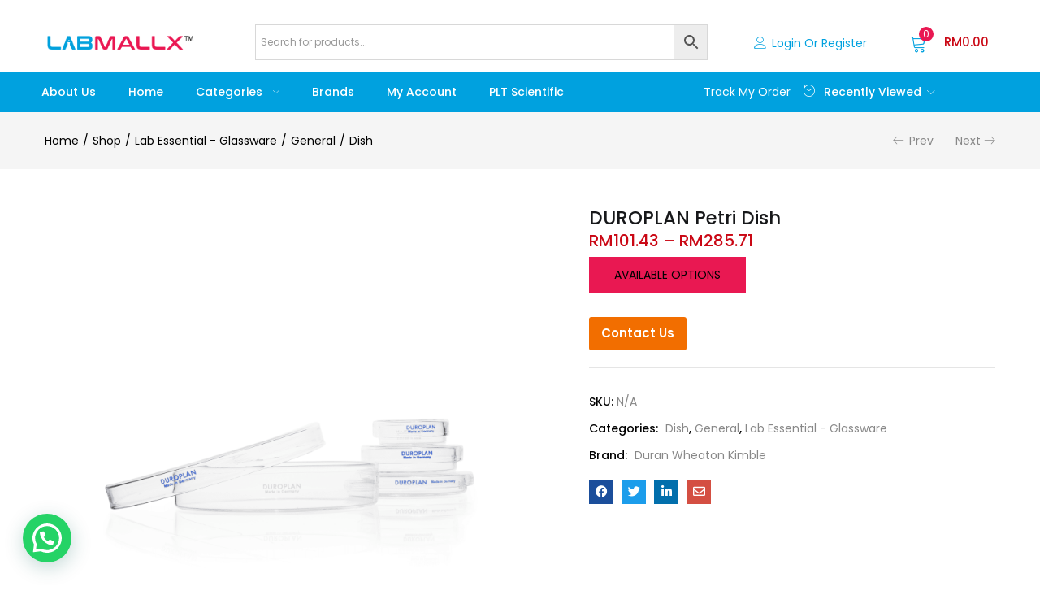

--- FILE ---
content_type: text/html; charset=UTF-8
request_url: https://labmallx.com/shop/duroplan-petri-dish/
body_size: 428338
content:
<!DOCTYPE html>
<html lang="en-US" class="no-js">
<head>
	<meta charset="UTF-8" />
	<meta name="viewport" content="width=device-width, initial-scale=1" />
	<link rel="profile" href="//gmpg.org/xfn/11" />
	<meta name='robots' content='index, follow, max-image-preview:large, max-snippet:-1, max-video-preview:-1' />

	<!-- This site is optimized with the Yoast SEO plugin v22.3 - https://yoast.com/wordpress/plugins/seo/ -->
	<title>DUROPLAN Petri Dish - labmallx.com | Laboratory Instruments</title>
	<link rel="canonical" href="https://labmallx.com/shop/duroplan-petri-dish/" />
	<meta property="og:locale" content="en_US" />
	<meta property="og:type" content="article" />
	<meta property="og:title" content="DUROPLAN Petri Dish - labmallx.com | Laboratory Instruments" />
	<meta property="og:description" content="DUROPLAN? Petri Dish &gt; Complies with DIN 13132 &gt; Manufactured from borosilicate glass 3.3 &gt; Free from bubbles and streaks &gt; Special manufacturing process permits the uniform distribution of agar and guarantees distortion-free &gt; Bottom and lid are microscopically flat on the outside and inside &nbsp; Product Overview Cultivation of microorganisms can take place on &hellip; Continue reading DUROPLAN Petri Dish" />
	<meta property="og:url" content="https://labmallx.com/shop/duroplan-petri-dish/" />
	<meta property="og:site_name" content="labmallx.com | Laboratory Instruments" />
	<meta property="article:modified_time" content="2026-01-14T02:50:33+00:00" />
	<meta property="og:image" content="https://labmallx.com/wp-content/uploads/2022/11/m_d_image_217554101_1.png" />
	<meta property="og:image:width" content="1500" />
	<meta property="og:image:height" content="1500" />
	<meta property="og:image:type" content="image/png" />
	<meta name="twitter:card" content="summary_large_image" />
	<meta name="twitter:label1" content="Est. reading time" />
	<meta name="twitter:data1" content="1 minute" />
	<script type="application/ld+json" class="yoast-schema-graph">{"@context":"https://schema.org","@graph":[{"@type":"WebPage","@id":"https://labmallx.com/shop/duroplan-petri-dish/","url":"https://labmallx.com/shop/duroplan-petri-dish/","name":"DUROPLAN Petri Dish - labmallx.com | Laboratory Instruments","isPartOf":{"@id":"https://labmallx.com/#website"},"primaryImageOfPage":{"@id":"https://labmallx.com/shop/duroplan-petri-dish/#primaryimage"},"image":{"@id":"https://labmallx.com/shop/duroplan-petri-dish/#primaryimage"},"thumbnailUrl":"https://labmallx.com/wp-content/uploads/2022/11/m_d_image_217554101_1.png","datePublished":"2022-11-09T04:16:03+00:00","dateModified":"2026-01-14T02:50:33+00:00","breadcrumb":{"@id":"https://labmallx.com/shop/duroplan-petri-dish/#breadcrumb"},"inLanguage":"en-US","potentialAction":[{"@type":"ReadAction","target":["https://labmallx.com/shop/duroplan-petri-dish/"]}]},{"@type":"ImageObject","inLanguage":"en-US","@id":"https://labmallx.com/shop/duroplan-petri-dish/#primaryimage","url":"https://labmallx.com/wp-content/uploads/2022/11/m_d_image_217554101_1.png","contentUrl":"https://labmallx.com/wp-content/uploads/2022/11/m_d_image_217554101_1.png","width":1500,"height":1500},{"@type":"BreadcrumbList","@id":"https://labmallx.com/shop/duroplan-petri-dish/#breadcrumb","itemListElement":[{"@type":"ListItem","position":1,"name":"Home","item":"https://labmallx.com/"},{"@type":"ListItem","position":2,"name":"Shop","item":"https://labmallx.com/shop/"},{"@type":"ListItem","position":3,"name":"DUROPLAN Petri Dish"}]},{"@type":"WebSite","@id":"https://labmallx.com/#website","url":"https://labmallx.com/","name":"labmallx.com | Laboratory Instruments","description":"Laboratory Instruments","potentialAction":[{"@type":"SearchAction","target":{"@type":"EntryPoint","urlTemplate":"https://labmallx.com/?s={search_term_string}"},"query-input":"required name=search_term_string"}],"inLanguage":"en-US"}]}</script>
	<!-- / Yoast SEO plugin. -->


<link rel='dns-prefetch' href='//fonts.googleapis.com' />
<link rel="alternate" type="application/rss+xml" title="labmallx.com | Laboratory Instruments &raquo; Feed" href="https://labmallx.com/feed/" />
<link rel="alternate" type="application/rss+xml" title="labmallx.com | Laboratory Instruments &raquo; Comments Feed" href="https://labmallx.com/comments/feed/" />
<link rel='stylesheet' id='font-awesome-css' href='https://labmallx.com/wp-content/plugins/product-tabs-manager-for-woocommerce/berocket/assets/css/font-awesome.min.css?ver=6.6.4' type='text/css' media='all' />
<link rel='stylesheet' id='easy-autocomplete-css' href='https://labmallx.com/wp-content/plugins/woocommerce-products-filter/js/easy-autocomplete/easy-autocomplete.min.css?ver=2.2.5.6' type='text/css' media='all' />
<link rel='stylesheet' id='easy-autocomplete-theme-css' href='https://labmallx.com/wp-content/plugins/woocommerce-products-filter/js/easy-autocomplete/easy-autocomplete.themes.min.css?ver=2.2.5.6' type='text/css' media='all' />
<style id='wp-emoji-styles-inline-css' type='text/css'>

	img.wp-smiley, img.emoji {
		display: inline !important;
		border: none !important;
		box-shadow: none !important;
		height: 1em !important;
		width: 1em !important;
		margin: 0 0.07em !important;
		vertical-align: -0.1em !important;
		background: none !important;
		padding: 0 !important;
	}
</style>
<link rel='stylesheet' id='wp-block-library-css' href='https://labmallx.com/wp-includes/css/dist/block-library/style.min.css?ver=6.6.4' type='text/css' media='all' />
<style id='wc-cart-button-cart-pdf-button-style-inline-css' type='text/css'>
.cart-pdf-button{display:inline-flex;justify-content:center;text-align:center}

</style>
<style id='joinchat-button-style-inline-css' type='text/css'>
.wp-block-joinchat-button{border:none!important;text-align:center}.wp-block-joinchat-button figure{display:table;margin:0 auto;padding:0}.wp-block-joinchat-button figcaption{font:normal normal 400 .6em/2em var(--wp--preset--font-family--system-font,sans-serif);margin:0;padding:0}.wp-block-joinchat-button .joinchat-button__qr{background-color:#fff;border:6px solid #25d366;border-radius:30px;box-sizing:content-box;display:block;height:200px;margin:auto;overflow:hidden;padding:10px;width:200px}.wp-block-joinchat-button .joinchat-button__qr canvas,.wp-block-joinchat-button .joinchat-button__qr img{display:block;margin:auto}.wp-block-joinchat-button .joinchat-button__link{align-items:center;background-color:#25d366;border:6px solid #25d366;border-radius:30px;display:inline-flex;flex-flow:row nowrap;justify-content:center;line-height:1.25em;margin:0 auto;text-decoration:none}.wp-block-joinchat-button .joinchat-button__link:before{background:transparent var(--joinchat-ico) no-repeat center;background-size:100%;content:"";display:block;height:1.5em;margin:-.75em .75em -.75em 0;width:1.5em}.wp-block-joinchat-button figure+.joinchat-button__link{margin-top:10px}@media (orientation:landscape)and (min-height:481px),(orientation:portrait)and (min-width:481px){.wp-block-joinchat-button.joinchat-button--qr-only figure+.joinchat-button__link{display:none}}@media (max-width:480px),(orientation:landscape)and (max-height:480px){.wp-block-joinchat-button figure{display:none}}

</style>
<link rel='stylesheet' id='ivole-frontend-css-css' href='https://labmallx.com/wp-content/plugins/customer-reviews-woocommerce/css/frontend.css?ver=5.44.0' type='text/css' media='all' />
<link rel='stylesheet' id='cr-badges-css-css' href='https://labmallx.com/wp-content/plugins/customer-reviews-woocommerce/css/badges.css?ver=5.44.0' type='text/css' media='all' />
<style id='classic-theme-styles-inline-css' type='text/css'>
/*! This file is auto-generated */
.wp-block-button__link{color:#fff;background-color:#32373c;border-radius:9999px;box-shadow:none;text-decoration:none;padding:calc(.667em + 2px) calc(1.333em + 2px);font-size:1.125em}.wp-block-file__button{background:#32373c;color:#fff;text-decoration:none}
</style>
<style id='global-styles-inline-css' type='text/css'>
:root{--wp--preset--aspect-ratio--square: 1;--wp--preset--aspect-ratio--4-3: 4/3;--wp--preset--aspect-ratio--3-4: 3/4;--wp--preset--aspect-ratio--3-2: 3/2;--wp--preset--aspect-ratio--2-3: 2/3;--wp--preset--aspect-ratio--16-9: 16/9;--wp--preset--aspect-ratio--9-16: 9/16;--wp--preset--color--black: #000000;--wp--preset--color--cyan-bluish-gray: #abb8c3;--wp--preset--color--white: #ffffff;--wp--preset--color--pale-pink: #f78da7;--wp--preset--color--vivid-red: #cf2e2e;--wp--preset--color--luminous-vivid-orange: #ff6900;--wp--preset--color--luminous-vivid-amber: #fcb900;--wp--preset--color--light-green-cyan: #7bdcb5;--wp--preset--color--vivid-green-cyan: #00d084;--wp--preset--color--pale-cyan-blue: #8ed1fc;--wp--preset--color--vivid-cyan-blue: #0693e3;--wp--preset--color--vivid-purple: #9b51e0;--wp--preset--gradient--vivid-cyan-blue-to-vivid-purple: linear-gradient(135deg,rgba(6,147,227,1) 0%,rgb(155,81,224) 100%);--wp--preset--gradient--light-green-cyan-to-vivid-green-cyan: linear-gradient(135deg,rgb(122,220,180) 0%,rgb(0,208,130) 100%);--wp--preset--gradient--luminous-vivid-amber-to-luminous-vivid-orange: linear-gradient(135deg,rgba(252,185,0,1) 0%,rgba(255,105,0,1) 100%);--wp--preset--gradient--luminous-vivid-orange-to-vivid-red: linear-gradient(135deg,rgba(255,105,0,1) 0%,rgb(207,46,46) 100%);--wp--preset--gradient--very-light-gray-to-cyan-bluish-gray: linear-gradient(135deg,rgb(238,238,238) 0%,rgb(169,184,195) 100%);--wp--preset--gradient--cool-to-warm-spectrum: linear-gradient(135deg,rgb(74,234,220) 0%,rgb(151,120,209) 20%,rgb(207,42,186) 40%,rgb(238,44,130) 60%,rgb(251,105,98) 80%,rgb(254,248,76) 100%);--wp--preset--gradient--blush-light-purple: linear-gradient(135deg,rgb(255,206,236) 0%,rgb(152,150,240) 100%);--wp--preset--gradient--blush-bordeaux: linear-gradient(135deg,rgb(254,205,165) 0%,rgb(254,45,45) 50%,rgb(107,0,62) 100%);--wp--preset--gradient--luminous-dusk: linear-gradient(135deg,rgb(255,203,112) 0%,rgb(199,81,192) 50%,rgb(65,88,208) 100%);--wp--preset--gradient--pale-ocean: linear-gradient(135deg,rgb(255,245,203) 0%,rgb(182,227,212) 50%,rgb(51,167,181) 100%);--wp--preset--gradient--electric-grass: linear-gradient(135deg,rgb(202,248,128) 0%,rgb(113,206,126) 100%);--wp--preset--gradient--midnight: linear-gradient(135deg,rgb(2,3,129) 0%,rgb(40,116,252) 100%);--wp--preset--font-size--small: 13px;--wp--preset--font-size--medium: 20px;--wp--preset--font-size--large: 36px;--wp--preset--font-size--x-large: 42px;--wp--preset--spacing--20: 0.44rem;--wp--preset--spacing--30: 0.67rem;--wp--preset--spacing--40: 1rem;--wp--preset--spacing--50: 1.5rem;--wp--preset--spacing--60: 2.25rem;--wp--preset--spacing--70: 3.38rem;--wp--preset--spacing--80: 5.06rem;--wp--preset--shadow--natural: 6px 6px 9px rgba(0, 0, 0, 0.2);--wp--preset--shadow--deep: 12px 12px 50px rgba(0, 0, 0, 0.4);--wp--preset--shadow--sharp: 6px 6px 0px rgba(0, 0, 0, 0.2);--wp--preset--shadow--outlined: 6px 6px 0px -3px rgba(255, 255, 255, 1), 6px 6px rgba(0, 0, 0, 1);--wp--preset--shadow--crisp: 6px 6px 0px rgba(0, 0, 0, 1);}:where(.is-layout-flex){gap: 0.5em;}:where(.is-layout-grid){gap: 0.5em;}body .is-layout-flex{display: flex;}.is-layout-flex{flex-wrap: wrap;align-items: center;}.is-layout-flex > :is(*, div){margin: 0;}body .is-layout-grid{display: grid;}.is-layout-grid > :is(*, div){margin: 0;}:where(.wp-block-columns.is-layout-flex){gap: 2em;}:where(.wp-block-columns.is-layout-grid){gap: 2em;}:where(.wp-block-post-template.is-layout-flex){gap: 1.25em;}:where(.wp-block-post-template.is-layout-grid){gap: 1.25em;}.has-black-color{color: var(--wp--preset--color--black) !important;}.has-cyan-bluish-gray-color{color: var(--wp--preset--color--cyan-bluish-gray) !important;}.has-white-color{color: var(--wp--preset--color--white) !important;}.has-pale-pink-color{color: var(--wp--preset--color--pale-pink) !important;}.has-vivid-red-color{color: var(--wp--preset--color--vivid-red) !important;}.has-luminous-vivid-orange-color{color: var(--wp--preset--color--luminous-vivid-orange) !important;}.has-luminous-vivid-amber-color{color: var(--wp--preset--color--luminous-vivid-amber) !important;}.has-light-green-cyan-color{color: var(--wp--preset--color--light-green-cyan) !important;}.has-vivid-green-cyan-color{color: var(--wp--preset--color--vivid-green-cyan) !important;}.has-pale-cyan-blue-color{color: var(--wp--preset--color--pale-cyan-blue) !important;}.has-vivid-cyan-blue-color{color: var(--wp--preset--color--vivid-cyan-blue) !important;}.has-vivid-purple-color{color: var(--wp--preset--color--vivid-purple) !important;}.has-black-background-color{background-color: var(--wp--preset--color--black) !important;}.has-cyan-bluish-gray-background-color{background-color: var(--wp--preset--color--cyan-bluish-gray) !important;}.has-white-background-color{background-color: var(--wp--preset--color--white) !important;}.has-pale-pink-background-color{background-color: var(--wp--preset--color--pale-pink) !important;}.has-vivid-red-background-color{background-color: var(--wp--preset--color--vivid-red) !important;}.has-luminous-vivid-orange-background-color{background-color: var(--wp--preset--color--luminous-vivid-orange) !important;}.has-luminous-vivid-amber-background-color{background-color: var(--wp--preset--color--luminous-vivid-amber) !important;}.has-light-green-cyan-background-color{background-color: var(--wp--preset--color--light-green-cyan) !important;}.has-vivid-green-cyan-background-color{background-color: var(--wp--preset--color--vivid-green-cyan) !important;}.has-pale-cyan-blue-background-color{background-color: var(--wp--preset--color--pale-cyan-blue) !important;}.has-vivid-cyan-blue-background-color{background-color: var(--wp--preset--color--vivid-cyan-blue) !important;}.has-vivid-purple-background-color{background-color: var(--wp--preset--color--vivid-purple) !important;}.has-black-border-color{border-color: var(--wp--preset--color--black) !important;}.has-cyan-bluish-gray-border-color{border-color: var(--wp--preset--color--cyan-bluish-gray) !important;}.has-white-border-color{border-color: var(--wp--preset--color--white) !important;}.has-pale-pink-border-color{border-color: var(--wp--preset--color--pale-pink) !important;}.has-vivid-red-border-color{border-color: var(--wp--preset--color--vivid-red) !important;}.has-luminous-vivid-orange-border-color{border-color: var(--wp--preset--color--luminous-vivid-orange) !important;}.has-luminous-vivid-amber-border-color{border-color: var(--wp--preset--color--luminous-vivid-amber) !important;}.has-light-green-cyan-border-color{border-color: var(--wp--preset--color--light-green-cyan) !important;}.has-vivid-green-cyan-border-color{border-color: var(--wp--preset--color--vivid-green-cyan) !important;}.has-pale-cyan-blue-border-color{border-color: var(--wp--preset--color--pale-cyan-blue) !important;}.has-vivid-cyan-blue-border-color{border-color: var(--wp--preset--color--vivid-cyan-blue) !important;}.has-vivid-purple-border-color{border-color: var(--wp--preset--color--vivid-purple) !important;}.has-vivid-cyan-blue-to-vivid-purple-gradient-background{background: var(--wp--preset--gradient--vivid-cyan-blue-to-vivid-purple) !important;}.has-light-green-cyan-to-vivid-green-cyan-gradient-background{background: var(--wp--preset--gradient--light-green-cyan-to-vivid-green-cyan) !important;}.has-luminous-vivid-amber-to-luminous-vivid-orange-gradient-background{background: var(--wp--preset--gradient--luminous-vivid-amber-to-luminous-vivid-orange) !important;}.has-luminous-vivid-orange-to-vivid-red-gradient-background{background: var(--wp--preset--gradient--luminous-vivid-orange-to-vivid-red) !important;}.has-very-light-gray-to-cyan-bluish-gray-gradient-background{background: var(--wp--preset--gradient--very-light-gray-to-cyan-bluish-gray) !important;}.has-cool-to-warm-spectrum-gradient-background{background: var(--wp--preset--gradient--cool-to-warm-spectrum) !important;}.has-blush-light-purple-gradient-background{background: var(--wp--preset--gradient--blush-light-purple) !important;}.has-blush-bordeaux-gradient-background{background: var(--wp--preset--gradient--blush-bordeaux) !important;}.has-luminous-dusk-gradient-background{background: var(--wp--preset--gradient--luminous-dusk) !important;}.has-pale-ocean-gradient-background{background: var(--wp--preset--gradient--pale-ocean) !important;}.has-electric-grass-gradient-background{background: var(--wp--preset--gradient--electric-grass) !important;}.has-midnight-gradient-background{background: var(--wp--preset--gradient--midnight) !important;}.has-small-font-size{font-size: var(--wp--preset--font-size--small) !important;}.has-medium-font-size{font-size: var(--wp--preset--font-size--medium) !important;}.has-large-font-size{font-size: var(--wp--preset--font-size--large) !important;}.has-x-large-font-size{font-size: var(--wp--preset--font-size--x-large) !important;}
:where(.wp-block-post-template.is-layout-flex){gap: 1.25em;}:where(.wp-block-post-template.is-layout-grid){gap: 1.25em;}
:where(.wp-block-columns.is-layout-flex){gap: 2em;}:where(.wp-block-columns.is-layout-grid){gap: 2em;}
:root :where(.wp-block-pullquote){font-size: 1.5em;line-height: 1.6;}
</style>
<link rel='stylesheet' id='redux-extendify-styles-css' href='https://labmallx.com/wp-content/plugins/redux-framework/redux-core/assets/css/extendify-utilities.css?ver=4.4.15' type='text/css' media='all' />
<link rel='stylesheet' id='contact-form-7-css' href='https://labmallx.com/wp-content/plugins/contact-form-7/includes/css/styles.css?ver=5.9.3' type='text/css' media='all' />
<link rel='stylesheet' id='innovs-woo-manager-css' href='https://labmallx.com/wp-content/plugins/innovs-woo-manager/public/css/innovs-woo-manager-public.css?ver=1.2.4.5' type='text/css' media='all' />
<link rel='stylesheet' id='berocket_tab_manager_frontend_style-css' href='https://labmallx.com/wp-content/plugins/product-tabs-manager-for-woocommerce/css/frontend.css?ver=1.1.6' type='text/css' media='all' />
<link rel='stylesheet' id='pvtfw-frontend-style-css' href='https://labmallx.com/wp-content/plugins/product-variant-table-for-woocommerce/public/css/pvtfw_frontend.css?ver=1.4.21' type='text/css' media='all' />
<link rel='stylesheet' id='fontello-style-css' href='https://labmallx.com/wp-content/plugins/product-variant-table-for-woocommerce/public/font/fontello.css?ver=1.4.21' type='text/css' media='all' />
<link rel='stylesheet' id='wc-cart-pdf-css' href='https://labmallx.com/wp-content/plugins/wc-cart-pdf/assets/css/wc-cart-pdf.css?ver=3.2.0' type='text/css' media='all' />
<link rel='stylesheet' id='woof-css' href='https://labmallx.com/wp-content/plugins/woocommerce-products-filter/css/front.css?ver=2.2.5.6' type='text/css' media='all' />
<style id='woof-inline-css' type='text/css'>

.woof_products_top_panel li span, .woof_products_top_panel2 li span{background: url(https://labmallx.com/wp-content/plugins/woocommerce-products-filter/img/delete.png);background-size: 14px 14px;background-repeat: no-repeat;background-position: right;}
.woof_edit_view{
                    display: none;
                }
.woof_price_search_container .price_slider_amount button.button{
                        display: none;
                    }

                    /***** END: hiding submit button of the price slider ******/


</style>
<link rel='stylesheet' id='chosen-drop-down-css' href='https://labmallx.com/wp-content/plugins/woocommerce-products-filter/js/chosen/chosen.min.css?ver=2.2.5.6' type='text/css' media='all' />
<link rel='stylesheet' id='woof_by_author_html_items-css' href='https://labmallx.com/wp-content/plugins/woocommerce-products-filter/ext/by_author/css/by_author.css?ver=2.2.5.6' type='text/css' media='all' />
<link rel='stylesheet' id='woof_by_text_html_items-css' href='https://labmallx.com/wp-content/plugins/woocommerce-products-filter/ext/by_text/css/by_text.css?ver=2.2.5.6' type='text/css' media='all' />
<link rel='stylesheet' id='photoswipe-css' href='https://labmallx.com/wp-content/plugins/woocommerce/assets/css/photoswipe/photoswipe.min.css?ver=9.8.6' type='text/css' media='all' />
<link rel='stylesheet' id='photoswipe-default-skin-css' href='https://labmallx.com/wp-content/plugins/woocommerce/assets/css/photoswipe/default-skin/default-skin.min.css?ver=9.8.6' type='text/css' media='all' />
<link rel='stylesheet' id='woocommerce-layout-css' href='https://labmallx.com/wp-content/plugins/woocommerce/assets/css/woocommerce-layout.css?ver=9.8.6' type='text/css' media='all' />
<link rel='stylesheet' id='woocommerce-smallscreen-css' href='https://labmallx.com/wp-content/plugins/woocommerce/assets/css/woocommerce-smallscreen.css?ver=9.8.6' type='text/css' media='only screen and (max-width: 768px)' />
<link rel='stylesheet' id='woocommerce-general-css' href='https://labmallx.com/wp-content/plugins/woocommerce/assets/css/woocommerce.css?ver=9.8.6' type='text/css' media='all' />
<style id='woocommerce-inline-inline-css' type='text/css'>
.woocommerce form .form-row .required { visibility: visible; }
</style>
<link rel='stylesheet' id='wt-smart-coupon-for-woo-css' href='https://labmallx.com/wp-content/plugins/wt-smart-coupons-for-woocommerce/public/css/wt-smart-coupon-public.css?ver=1.6.1' type='text/css' media='all' />
<link rel='stylesheet' id='wt-woocommerce-related-products-css' href='https://labmallx.com/wp-content/plugins/wt-woocommerce-related-products/public/css/custom-related-products-public.css?ver=1.5.2' type='text/css' media='all' />
<link rel='stylesheet' id='carousel-css-css' href='https://labmallx.com/wp-content/plugins/wt-woocommerce-related-products/public/css/owl.carousel.min.css?ver=1.5.2' type='text/css' media='all' />
<link rel='stylesheet' id='carousel-theme-css-css' href='https://labmallx.com/wp-content/plugins/wt-woocommerce-related-products/public/css/owl.theme.default.min.css?ver=1.5.2' type='text/css' media='all' />
<link rel='stylesheet' id='aws-style-css' href='https://labmallx.com/wp-content/plugins/advanced-woo-search/assets/css/common.min.css?ver=3.02' type='text/css' media='all' />
<link rel='stylesheet' id='b2bking_main_style-css' href='https://labmallx.com/wp-content/plugins/b2bking-wholesale-for-woocommerce/public/../includes/assets/css/style.css?ver=v4.6.71' type='text/css' media='all' />
<link rel='stylesheet' id='hfe-style-css' href='https://labmallx.com/wp-content/plugins/header-footer-elementor/assets/css/header-footer-elementor.css?ver=1.6.26' type='text/css' media='all' />
<link rel='stylesheet' id='elementor-icons-css' href='https://labmallx.com/wp-content/plugins/elementor/assets/lib/eicons/css/elementor-icons.min.css?ver=5.29.0' type='text/css' media='all' />
<link rel='stylesheet' id='elementor-frontend-css' href='https://labmallx.com/wp-content/plugins/elementor/assets/css/frontend-lite.min.css?ver=3.21.5' type='text/css' media='all' />
<style id='elementor-frontend-inline-css' type='text/css'>
.elementor-kit-635{--e-global-color-primary:#6EC1E4;--e-global-color-secondary:#54595F;--e-global-color-text:#7A7A7A;--e-global-color-accent:#61CE70;--e-global-color-32b3454:#FF7B00;--e-global-color-b9cabe5:#FF0000;--e-global-color-98de2eb:#FFFFFF;--e-global-color-5a85cba:#7B0078;--e-global-typography-primary-font-family:"Roboto";--e-global-typography-primary-font-weight:600;--e-global-typography-secondary-font-family:"Roboto Slab";--e-global-typography-secondary-font-weight:400;--e-global-typography-text-font-family:"Roboto";--e-global-typography-text-font-weight:400;--e-global-typography-accent-font-family:"Roboto";--e-global-typography-accent-font-weight:500;}.elementor-kit-635 button,.elementor-kit-635 input[type="button"],.elementor-kit-635 input[type="submit"],.elementor-kit-635 .elementor-button{background-color:#F26E00;}.elementor-section.elementor-section-boxed > .elementor-container{max-width:1218px;}.e-con{--container-max-width:1218px;}.elementor-widget:not(:last-child){margin-block-end:0px;}.elementor-element{--widgets-spacing:0px 0px;}{}h1.page-title{display:var(--page-title-display);}@media(max-width:1024px){.elementor-section.elementor-section-boxed > .elementor-container{max-width:1024px;}.e-con{--container-max-width:1024px;}}@media(max-width:767px){.elementor-section.elementor-section-boxed > .elementor-container{max-width:767px;}.e-con{--container-max-width:767px;}}
.elementor-7994 .elementor-element.elementor-element-4ee16c02 > .elementor-container{max-width:1200px;}.elementor-7994 .elementor-element.elementor-element-4ee16c02 > .elementor-container > .elementor-column > .elementor-widget-wrap{align-content:center;align-items:center;}.elementor-7994 .elementor-element.elementor-element-4ee16c02:not(.elementor-motion-effects-element-type-background), .elementor-7994 .elementor-element.elementor-element-4ee16c02 > .elementor-motion-effects-container > .elementor-motion-effects-layer{background-color:transparent;background-image:linear-gradient(180deg, #FFFFFF 45%, #FFFFFF78 100%);}.elementor-7994 .elementor-element.elementor-element-4ee16c02{transition:background 0.3s, border 0.3s, border-radius 0.3s, box-shadow 0.3s;padding:30px 0px 14px 0px;}.elementor-7994 .elementor-element.elementor-element-4ee16c02 > .elementor-background-overlay{transition:background 0.3s, border-radius 0.3s, opacity 0.3s;}.elementor-7994 .elementor-element.elementor-element-4979c5ad img{max-width:185px;}.elementor-bc-flex-widget .elementor-7994 .elementor-element.elementor-element-5af78af0.elementor-column .elementor-widget-wrap{align-items:center;}.elementor-7994 .elementor-element.elementor-element-5af78af0.elementor-column.elementor-element[data-element_type="column"] > .elementor-widget-wrap.elementor-element-populated{align-content:center;align-items:center;}.elementor-7994 .elementor-element.elementor-element-5af78af0.elementor-column > .elementor-widget-wrap{justify-content:flex-end;}.elementor-7994 .elementor-element.elementor-element-688f8e70 .tbay-login a i,
                    .elementor-7994 .elementor-element.elementor-element-688f8e70 .tbay-login a svg{font-size:15px !important;}.elementor-7994 .elementor-element.elementor-element-688f8e70 .tbay-login a i{color:#00A1DF;}.elementor-7994 .elementor-element.elementor-element-688f8e70 .tbay-login a svg{fill:#00A1DF;}.elementor-7994 .elementor-element.elementor-element-688f8e70 .tbay-login > a span{line-height:26px;}.elementor-7994 .elementor-element.elementor-element-688f8e70 .text-account{color:#00A1DF;}.elementor-7994 .elementor-element.elementor-element-688f8e70 > .elementor-widget-container{padding:0px 8px 0px 8px;}.elementor-7994 .elementor-element.elementor-element-fc6c4e7 .cart-dropdown .cart-icon{color:#00A1DF;}.elementor-7994 .elementor-element.elementor-element-fc6c4e7 .cart-dropdown .cart-icon svg{fill:#00A1DF;}.elementor-7994 .elementor-element.elementor-element-fc6c4e7 .cart-icon span.mini-cart-items{color:#FFFFFF !important;background:#E91852 !important;}.elementor-7994 .elementor-element.elementor-element-fc6c4e7 > .elementor-widget-container{padding:0px 0px 0px 45px;}.elementor-7994 .elementor-element.elementor-element-1158da19:not(.elementor-motion-effects-element-type-background), .elementor-7994 .elementor-element.elementor-element-1158da19 > .elementor-motion-effects-container > .elementor-motion-effects-layer{background-color:#00A1DF;}.elementor-7994 .elementor-element.elementor-element-1158da19{transition:background 0.3s, border 0.3s, border-radius 0.3s, box-shadow 0.3s;}.elementor-7994 .elementor-element.elementor-element-1158da19 > .elementor-background-overlay{transition:background 0.3s, border-radius 0.3s, opacity 0.3s;}.elementor-7994 .elementor-element.elementor-element-14e8c0b9:not(.elementor-motion-effects-element-type-background) > .elementor-widget-wrap, .elementor-7994 .elementor-element.elementor-element-14e8c0b9 > .elementor-widget-wrap > .elementor-motion-effects-container > .elementor-motion-effects-layer{background-color:#00A1DF;}.elementor-7994 .elementor-element.elementor-element-14e8c0b9 > .elementor-element-populated{transition:background 0.3s, border 0.3s, border-radius 0.3s, box-shadow 0.3s;}.elementor-7994 .elementor-element.elementor-element-14e8c0b9 > .elementor-element-populated > .elementor-background-overlay{transition:background 0.3s, border-radius 0.3s, opacity 0.3s;}.elementor-7994 .elementor-element.elementor-element-33c1be4a .elementor-nav-menu{justify-content:center !important;}.elementor-7994 .elementor-element.elementor-element-33c1be4a .tbay-elementor-menu-main >ul > li> a{color:#FFFFFF;}.elementor-7994 .elementor-element.elementor-element-33c1be4a .tbay-elementor-menu-main >ul > li > a i{color:#FFFFFF;}.elementor-7994 .elementor-element.elementor-element-33c1be4a .tbay-elementor-menu-main >ul > li> .caret:before{background-color:#FFFFFF;}.elementor-7994 .elementor-element.elementor-element-33c1be4a .tbay-elementor-menu-main >ul > li> a:hover,
                    .elementor-7994 .elementor-element.elementor-element-33c1be4a .tbay-element-nav-menu .tbay-elementor-menu-main >ul > li:hover> a >.caret,
                    .elementor-7994 .elementor-element.elementor-element-33c1be4a .tbay-element-nav-menu .tbay-elementor-menu-main >ul > li:focus> a >.caret,
                    .elementor-7994 .elementor-element.elementor-element-33c1be4a .tbay-element-nav-menu .tbay-elementor-menu-main >ul > li.active> a >.caret,
                    .elementor-7994 .elementor-element.elementor-element-33c1be4a .tbay-elementor-menu-main >ul > li> a:hover i,
                    .elementor-7994 .elementor-element.elementor-element-33c1be4a .tbay-elementor-menu-main >ul > li> a:focus i,
                    .elementor-7994 .elementor-element.elementor-element-33c1be4a .tbay-elementor-menu-main >ul > li> a.active i,
                    .elementor-7994 .elementor-element.elementor-element-33c1be4a .tbay-elementor-menu-main >ul > li > a:focus,
                    .elementor-7994 .elementor-element.elementor-element-33c1be4a .tbay-elementor-menu-main >ul > li.active > a{color:#E91852;}.elementor-7994 .elementor-element.elementor-element-33c1be4a > .elementor-widget-container{margin:0em 0em 0em -2em;}.elementor-bc-flex-widget .elementor-7994 .elementor-element.elementor-element-6525e197.elementor-column .elementor-widget-wrap{align-items:center;}.elementor-7994 .elementor-element.elementor-element-6525e197.elementor-column.elementor-element[data-element_type="column"] > .elementor-widget-wrap.elementor-element-populated{align-content:center;align-items:center;}.elementor-7994 .elementor-element.elementor-element-6525e197.elementor-column > .elementor-widget-wrap{justify-content:flex-end;}.elementor-7994 .elementor-element.elementor-element-6525e197:not(.elementor-motion-effects-element-type-background) > .elementor-widget-wrap, .elementor-7994 .elementor-element.elementor-element-6525e197 > .elementor-widget-wrap > .elementor-motion-effects-container > .elementor-motion-effects-layer{background-color:#00A1DF;}.elementor-7994 .elementor-element.elementor-element-6525e197 > .elementor-element-populated{transition:background 0.3s, border 0.3s, border-radius 0.3s, box-shadow 0.3s;}.elementor-7994 .elementor-element.elementor-element-6525e197 > .elementor-element-populated > .elementor-background-overlay{transition:background 0.3s, border-radius 0.3s, opacity 0.3s;}.elementor-7994 .elementor-element.elementor-element-6525e197 > div.elementor-element-populated{padding:0px 120px 0px 0px !important;}.elementor-7994 .elementor-element.elementor-element-6a60a332 .elementor-button{font-size:14px;fill:#FFFFFF;color:#FFFFFF;background-color:rgba(2, 1, 1, 0);padding:0px 0px 0px 0px;}.elementor-7994 .elementor-element.elementor-element-6a60a332 .elementor-button:hover, .elementor-7994 .elementor-element.elementor-element-6a60a332 .elementor-button:focus{color:#E91852;}.elementor-7994 .elementor-element.elementor-element-6a60a332 .elementor-button:hover svg, .elementor-7994 .elementor-element.elementor-element-6a60a332 .elementor-button:focus svg{fill:#E91852;}.elementor-7994 .elementor-element.elementor-element-6a60a332 > .elementor-widget-container{padding:0px 8px 0px 8px;}.elementor-7994 .elementor-element.elementor-element-7c03b3f9 .urna-recent-viewed-products h3{color:#FFFFFF;}.elementor-7994 .elementor-element.elementor-element-7c03b3f9 .urna-recent-viewed-products:hover h3,
                    .elementor-7994 .elementor-element.elementor-element-7c03b3f9 .urna-recent-viewed-products:hover h3:after{color:#E91852;}.elementor-7994 .elementor-element.elementor-element-7c03b3f9 > .elementor-widget-container{padding:0px 8px 0px 8px;}@media(min-width:768px){.elementor-7994 .elementor-element.elementor-element-3b05d37b{width:21.581%;}.elementor-7994 .elementor-element.elementor-element-28ec0afa{width:48.918%;}.elementor-7994 .elementor-element.elementor-element-5af78af0{width:28.807%;}.elementor-7994 .elementor-element.elementor-element-14e8c0b9{width:61.938%;}.elementor-7994 .elementor-element.elementor-element-6525e197{width:38%;}}
</style>
<link rel='stylesheet' id='swiper-css' href='https://labmallx.com/wp-content/plugins/elementor/assets/lib/swiper/v8/css/swiper.min.css?ver=8.4.5' type='text/css' media='all' />
<link rel='stylesheet' id='font-awesome-5-all-css' href='https://labmallx.com/wp-content/plugins/elementor/assets/lib/font-awesome/css/all.min.css?ver=3.21.5' type='text/css' media='all' />
<link rel='stylesheet' id='font-awesome-4-shim-css' href='https://labmallx.com/wp-content/plugins/elementor/assets/lib/font-awesome/css/v4-shims.min.css?ver=3.21.5' type='text/css' media='all' />
<link rel='stylesheet' id='megamenu-css' href='https://labmallx.com/wp-content/uploads/maxmegamenu/style.css?ver=254ed6' type='text/css' media='all' />
<link rel='stylesheet' id='dashicons-css' href='https://labmallx.com/wp-includes/css/dashicons.min.css?ver=6.6.4' type='text/css' media='all' />
<link rel='stylesheet' id='woocommerce-photo-reviews-style-css' href='https://labmallx.com/wp-content/plugins/woo-photo-reviews/css/style.min.css?ver=1.2.10' type='text/css' media='all' />
<style id='woocommerce-photo-reviews-style-inline-css' type='text/css'>
.wcpr-filter-container{border:1px solid #e5e5e5;}.wcpr-filter-button{border:1px solid #e5e5e5;}.rate-percent{background-color:#96588a;}.star-rating:before,.star-rating span:before,.stars a:hover:after, .stars a.active:after{color:#ffb600 !important;}
</style>
<link rel='stylesheet' id='wcpr-masonry-style-css' href='https://labmallx.com/wp-content/plugins/woo-photo-reviews/css/masonry.min.css?ver=1.2.10' type='text/css' media='all' />
<link rel='stylesheet' id='wcpr-swipebox-css-css' href='https://labmallx.com/wp-content/plugins/woo-photo-reviews/css/swipebox.min.css?ver=6.6.4' type='text/css' media='all' />
<link rel='stylesheet' id='woo-variation-swatches-css' href='https://labmallx.com/wp-content/plugins/woo-variation-swatches/assets/css/frontend.min.css?ver=1710306034' type='text/css' media='all' />
<style id='woo-variation-swatches-inline-css' type='text/css'>
:root {
--wvs-tick:url("data:image/svg+xml;utf8,%3Csvg filter='drop-shadow(0px 0px 2px rgb(0 0 0 / .8))' xmlns='http://www.w3.org/2000/svg'  viewBox='0 0 30 30'%3E%3Cpath fill='none' stroke='%23ffffff' stroke-linecap='round' stroke-linejoin='round' stroke-width='4' d='M4 16L11 23 27 7'/%3E%3C/svg%3E");

--wvs-cross:url("data:image/svg+xml;utf8,%3Csvg filter='drop-shadow(0px 0px 5px rgb(255 255 255 / .6))' xmlns='http://www.w3.org/2000/svg' width='72px' height='72px' viewBox='0 0 24 24'%3E%3Cpath fill='none' stroke='%23ff0000' stroke-linecap='round' stroke-width='0.6' d='M5 5L19 19M19 5L5 19'/%3E%3C/svg%3E");
--wvs-single-product-item-width:30px;
--wvs-single-product-item-height:30px;
--wvs-single-product-item-font-size:16px}
</style>
<link rel='stylesheet' id='wppopups-base-css' href='https://labmallx.com/wp-content/plugins/wp-popups-lite/src/assets/css/wppopups-base.css?ver=2.1.5.6' type='text/css' media='all' />
<link rel='stylesheet' id='brands-styles-css' href='https://labmallx.com/wp-content/plugins/woocommerce/assets/css/brands.css?ver=9.8.6' type='text/css' media='all' />
<link rel='stylesheet' id='urna-theme-fonts-css' href='https://fonts.googleapis.com/css?family=Poppins%3A400%2C500%2C600%2C700&#038;subset=latin%2Clatin-ext&#038;display=swap' type='text/css' media='all' />
<link rel='stylesheet' id='joinchat-css' href='https://labmallx.com/wp-content/plugins/creame-whatsapp-me/public/css/joinchat-btn.min.css?ver=5.0.17' type='text/css' media='all' />
<link rel='stylesheet' id='bootstrap-css' href='https://labmallx.com/wp-content/themes/urna/css/bootstrap.css?ver=3.3.7' type='text/css' media='all' />
<link rel='stylesheet' id='urna-template-css' href='https://labmallx.com/wp-content/themes/urna/css/template.css?ver=1.0' type='text/css' media='all' />
<style id='urna-template-inline-css' type='text/css'>
.vc_custom_1575636105204{border-top-width: 1px !important;padding-top: 80px !important;padding-bottom: 60px !important;border-top-color: #e5e5e5 !important;border-top-style: solid !important;}.vc_custom_1559784741869{margin-right: 0px !important;margin-left: 0px !important;padding-top: 22px !important;padding-right: 15px !important;padding-bottom: 22px !important;padding-left: 15px !important;background-image: url(https://urnawp.com/marketplace-v1/wp-content/uploads/sites/22/2019/06/banner-categories-canvas-02.jpg?id=6996) !important;background-position: center !important;background-repeat: no-repeat !important;background-size: cover !important;}.vc_custom_1575645350960{margin-right: 0px !important;margin-left: 0px !important;padding-top: 22px !important;padding-right: 15px !important;padding-bottom: 22px !important;padding-left: 15px !important;background-image: url(https://emarketplacesurna-10aba.kxcdn.com/demo1-dokan/wp-content/uploads/2019/06/banner-categories-canvas-02.jpg?id=6996) !important;background-position: center !important;background-repeat: no-repeat !important;background-size: cover !important;}.vc_custom_1575645297390{margin-right: 0px !important;margin-left: 0px !important;padding-top: 22px !important;padding-right: 15px !important;padding-bottom: 22px !important;padding-left: 15px !important;background-image: url(https://emarketplacesurna-10aba.kxcdn.com/demo1-dokan/wp-content/uploads/2019/05/banner-categories-canvas.jpg?id=6891) !important;background-position: center !important;background-repeat: no-repeat !important;background-size: cover !important;}
</style>
<link rel='stylesheet' id='urna-skin-css' href='https://labmallx.com/wp-content/themes/urna/css/skins/marketplace-v1/type.css?ver=1.0' type='text/css' media='all' />
<link rel='stylesheet' id='urna-style-css' href='https://labmallx.com/wp-content/themes/urna/style.css?ver=1.0' type='text/css' media='all' />
<style id='urna-style-inline-css' type='text/css'>
:root {--tb-theme-color: #e91852;--tb-theme-color-hover: #dd164d;--tb-theme-color-second: #074e8c;--tb-theme-bg-buy-now: #0a3040;--tb-theme-bg-buy-now-hover: #092b39;}:root {--tb-text-primary-font: Poppins, sans-serif;}.site-header .logo img {max-width: 160px;}.site-header .logo img {}@media (max-width: 1199px) {/* Limit logo image height for mobile according to mobile header height */.mobile-logo a img {max-width: 120px;}.mobile-logo a img {}}.woocommerce .product span.onsale > span,.image-mains span.onsale .saled,.image-mains span.onsale .featured {}/* Custom CSS */a.cart-pdf-button.button {width: 100% !important;padding: 15px 48px;font-size: 18px;font-weight: bold;text-align: center;border-radius: 9px;display: inline-block;cursor: pointer;margin-top: 11px;background-color: red;color: white;}@media (max-width:767px){#message-purchased {display: none !important;}}.tbay-custom-language img {height: 10px;}.owl-carousel.slick-slider > .slick-arrow:hover {color: #fff;}.dokan-dashboard .dokan-dashboard-wrap {padding-top: 30px;}.elementor-widget-tbay-header-recently-viewed .btn-readmore {padding-top: 15px;display: inline-block;}
</style>
<link rel='stylesheet' id='font-tbay-css' href='https://labmallx.com/wp-content/themes/urna/css/font-tbay-custom.css?ver=1.0.0' type='text/css' media='all' />
<link rel='stylesheet' id='simple-line-icons-css' href='https://labmallx.com/wp-content/themes/urna/css/simple-line-icons.css?ver=2.4.0' type='text/css' media='all' />
<link rel='stylesheet' id='linearicons-css' href='https://labmallx.com/wp-content/themes/urna/css/linearicons.css?ver=1.0.0' type='text/css' media='all' />
<link rel='stylesheet' id='material-design-iconic-font-css' href='https://labmallx.com/wp-content/themes/urna/css/material-design-iconic-font.css?ver=1.0.0' type='text/css' media='all' />
<link rel='stylesheet' id='animate-css-css' href='https://labmallx.com/wp-content/themes/urna/css/animate.css?ver=3.5.0' type='text/css' media='all' />
<link rel='stylesheet' id='magnific-popup-css' href='https://labmallx.com/wp-content/themes/urna/css/magnific-popup.css?ver=3.5.0' type='text/css' media='all' />
<link rel='stylesheet' id='jquery-treeview-css' href='https://labmallx.com/wp-content/themes/urna/css/jquery.treeview.css?ver=1.0.0' type='text/css' media='all' />
<link rel='stylesheet' id='wpb-get-a-quote-button-sweetalert2-css' href='https://labmallx.com/wp-content/plugins/get-a-quote-button-for-woocommerce/assets/css/sweetalert2.min.css?ver=1.3.7' type='text/css' media='all' />
<link rel='stylesheet' id='wpb-get-a-quote-button-styles-css' href='https://labmallx.com/wp-content/plugins/get-a-quote-button-for-woocommerce/assets/css/frontend.css?ver=1.3.7' type='text/css' media='all' />
<style id='wpb-get-a-quote-button-styles-inline-css' type='text/css'>

		.wpb-get-a-quote-button-btn-default,
		.wpb-gqf-form-style-true input[type=submit],
		.wpb-gqf-form-style-true input[type=button],
		.wpb-gqf-form-style-true input[type=submit],
		.wpb-gqf-form-style-true input[type=button]{
			color: #ffffff;
			background: #7431B0;
		}
		.wpb-get-a-quote-button-btn-default:hover, .wpb-get-a-quote-button-btn-default:focus,
		.wpb-gqf-form-style-true input[type=submit]:hover, .wpb-gqf-form-style-true input[type=submit]:focus,
		.wpb-gqf-form-style-true input[type=button]:hover, .wpb-gqf-form-style-true input[type=button]:focus,
		.wpb-gqf-form-style-true input[type=submit]:hover,
		.wpb-gqf-form-style-true input[type=button]:hover,
		.wpb-gqf-form-style-true input[type=submit]:focus,
		.wpb-gqf-form-style-true input[type=button]:focus {
			color: #ffffff;
			background: #5d00af;
		}
</style>
<link rel='stylesheet' id='google-fonts-1-css' href='https://fonts.googleapis.com/css?family=Roboto%3A100%2C100italic%2C200%2C200italic%2C300%2C300italic%2C400%2C400italic%2C500%2C500italic%2C600%2C600italic%2C700%2C700italic%2C800%2C800italic%2C900%2C900italic%7CRoboto+Slab%3A100%2C100italic%2C200%2C200italic%2C300%2C300italic%2C400%2C400italic%2C500%2C500italic%2C600%2C600italic%2C700%2C700italic%2C800%2C800italic%2C900%2C900italic&#038;display=auto&#038;ver=6.6.4' type='text/css' media='all' />
<link rel="preconnect" href="https://fonts.gstatic.com/" crossorigin><script type="text/javascript" src="https://labmallx.com/wp-includes/js/jquery/jquery.min.js?ver=3.7.1" id="jquery-core-js"></script>
<script type="text/javascript" src="https://labmallx.com/wp-includes/js/jquery/jquery-migrate.min.js?ver=3.4.1" id="jquery-migrate-js"></script>
<script type="text/javascript" src="https://labmallx.com/wp-content/plugins/woocommerce-products-filter/js/easy-autocomplete/jquery.easy-autocomplete.min.js?ver=2.2.5.6" id="easy-autocomplete-js"></script>
<script type="text/javascript" src="https://labmallx.com/wp-content/plugins/innovs-woo-manager/public/js/innovs-woo-manager-public.js?ver=1.2.4.5" id="innovs-woo-manager-js"></script>
<script type="text/javascript" id="print-invoices-packing-slip-labels-for-woocommerce_public-js-extra">
/* <![CDATA[ */
var wf_pklist_params_public = {"msgs":{"invoice_number_prompt_free_order":"\u2018Generate invoice for free orders\u2019 is disabled in Invoice settings > Advanced. You are attempting to generate invoice for this free order. Proceed?","creditnote_number_prompt":"Refund in this order seems not having credit number yet. Do you want to manually generate one ?","invoice_number_prompt_no_from_addr":"Please fill the `from address` in the plugin's general settings.","invoice_title_prompt":"Invoice","invoice_number_prompt":"number has not been generated yet. Do you want to manually generate one ?","pop_dont_show_again":false}};
/* ]]> */
</script>
<script type="text/javascript" src="https://labmallx.com/wp-content/plugins/print-invoices-packing-slip-labels-for-woocommerce/public/js/wf-woocommerce-packing-list-public.js?ver=4.4.2" id="print-invoices-packing-slip-labels-for-woocommerce_public-js"></script>
<script type="text/javascript" src="https://labmallx.com/wp-content/plugins/woocommerce/assets/js/jquery-blockui/jquery.blockUI.min.js?ver=2.7.0-wc.9.8.6" id="jquery-blockui-js" data-wp-strategy="defer"></script>
<script type="text/javascript" src="https://labmallx.com/wp-content/plugins/woocommerce/assets/js/js-cookie/js.cookie.min.js?ver=2.1.4-wc.9.8.6" id="js-cookie-js" data-wp-strategy="defer"></script>
<script type="text/javascript" id="wc-add-to-cart-js-extra">
/* <![CDATA[ */
var wc_add_to_cart_params = {"ajax_url":"\/wp-admin\/admin-ajax.php","wc_ajax_url":"\/?wc-ajax=%%endpoint%%","i18n_view_cart":"View cart","cart_url":"https:\/\/labmallx.com\/cart\/","is_cart":"","cart_redirect_after_add":"no"};
/* ]]> */
</script>
<script type="text/javascript" src="https://labmallx.com/wp-content/plugins/woocommerce/assets/js/frontend/add-to-cart.min.js?ver=9.8.6" id="wc-add-to-cart-js" defer="defer" data-wp-strategy="defer"></script>
<script type="text/javascript" src="https://labmallx.com/wp-content/plugins/woocommerce/assets/js/zoom/jquery.zoom.min.js?ver=1.7.21-wc.9.8.6" id="zoom-js" defer="defer" data-wp-strategy="defer"></script>
<script type="text/javascript" src="https://labmallx.com/wp-content/plugins/woocommerce/assets/js/flexslider/jquery.flexslider.min.js?ver=2.7.2-wc.9.8.6" id="flexslider-js" defer="defer" data-wp-strategy="defer"></script>
<script type="text/javascript" src="https://labmallx.com/wp-content/plugins/woocommerce/assets/js/photoswipe/photoswipe.min.js?ver=4.1.1-wc.9.8.6" id="photoswipe-js" defer="defer" data-wp-strategy="defer"></script>
<script type="text/javascript" src="https://labmallx.com/wp-content/plugins/woocommerce/assets/js/photoswipe/photoswipe-ui-default.min.js?ver=4.1.1-wc.9.8.6" id="photoswipe-ui-default-js" defer="defer" data-wp-strategy="defer"></script>
<script type="text/javascript" id="wc-single-product-js-extra">
/* <![CDATA[ */
var wc_single_product_params = {"i18n_required_rating_text":"Please select a rating","i18n_rating_options":["1 of 5 stars","2 of 5 stars","3 of 5 stars","4 of 5 stars","5 of 5 stars"],"i18n_product_gallery_trigger_text":"View full-screen image gallery","review_rating_required":"yes","flexslider":{"rtl":false,"animation":"slide","smoothHeight":true,"directionNav":false,"controlNav":"thumbnails","slideshow":false,"animationSpeed":500,"animationLoop":false,"allowOneSlide":false},"zoom_enabled":"","zoom_options":[],"photoswipe_enabled":"1","photoswipe_options":{"shareEl":false,"closeOnScroll":false,"history":false,"hideAnimationDuration":0,"showAnimationDuration":0},"flexslider_enabled":"1"};
/* ]]> */
</script>
<script type="text/javascript" src="https://labmallx.com/wp-content/plugins/woocommerce/assets/js/frontend/single-product.min.js?ver=9.8.6" id="wc-single-product-js" defer="defer" data-wp-strategy="defer"></script>
<script type="text/javascript" id="wt-smart-coupon-for-woo-js-extra">
/* <![CDATA[ */
var WTSmartCouponOBJ = {"ajaxurl":"https:\/\/labmallx.com\/wp-admin\/admin-ajax.php","wc_ajax_url":"https:\/\/labmallx.com\/?wc-ajax=","nonces":{"public":"364ed8bf1f","apply_coupon":"c6a67fbaca"},"labels":{"please_wait":"Please wait...","choose_variation":"Please choose a variation","error":"Error !!!"},"shipping_method":[],"payment_method":"","is_cart":""};
/* ]]> */
</script>
<script type="text/javascript" src="https://labmallx.com/wp-content/plugins/wt-smart-coupons-for-woocommerce/public/js/wt-smart-coupon-public.js?ver=1.6.1" id="wt-smart-coupon-for-woo-js"></script>
<script type="text/javascript" src="https://labmallx.com/wp-content/plugins/wt-woocommerce-related-products/public/js/wt_owl_carousel.js?ver=1.5.2" id="wt-owl-js-js"></script>
<script type="text/javascript" src="https://labmallx.com/wp-content/plugins/elementor/assets/lib/font-awesome/js/v4-shims.min.js?ver=3.21.5" id="font-awesome-4-shim-js"></script>
<script type="text/javascript" id="woocommerce-photo-reviews-script-js-extra">
/* <![CDATA[ */
var woocommerce_photo_reviews_params = {"ajaxurl":"https:\/\/labmallx.com\/wp-admin\/admin-ajax.php","i18n_required_rating_text":"Please select a rating","i18n_required_comment_text":"Please enter your comment","i18n_required_name_text":"Please enter your name","i18n_required_email_text":"Please enter your email","warning_gdpr":"Please agree with our term and policy.","upload_allow":["image\/jpg","image\/jpeg","image\/bmp","image\/png","image\/webp","image\/gif"],"ajax_upload_file":"","ajax_check_content_reviews":"","max_file_size":"2000","max_files":"2","enable_photo":"on","required_image":"off","warning_required_image":"Please upload at least one image for your review!","warning_max_files":"You can only upload maximum of 2 files","warning_upload_allow":"'%file_name%' is not an allowed file type.","warning_max_file_size":"The size of '%file_name%' is greater than 2000 kB.","comments_container_id":"comments","nonce":"64e151f5ef","wc_ajax_url":"\/?wc-ajax=%%endpoint%%"};
/* ]]> */
</script>
<script type="text/javascript" src="https://labmallx.com/wp-content/plugins/woo-photo-reviews/js/script.min.js?ver=1.2.10" id="woocommerce-photo-reviews-script-js"></script>
<script type="text/javascript" src="https://labmallx.com/wp-content/plugins/woo-photo-reviews/js/jquery.swipebox.js?ver=6.6.4" id="wcpr-swipebox-js-js"></script>
<script type="text/javascript" src="https://labmallx.com/wp-content/plugins/woo-photo-reviews/js/masonry.min.js?ver=1.2.10" id="wcpr-masonry-script-js"></script>
<script type="text/javascript" id="WCPAY_ASSETS-js-extra">
/* <![CDATA[ */
var wcpayAssets = {"url":"https:\/\/labmallx.com\/wp-content\/plugins\/woocommerce-payments\/dist\/"};
/* ]]> */
</script>
<link rel="https://api.w.org/" href="https://labmallx.com/wp-json/" /><link rel="alternate" title="JSON" type="application/json" href="https://labmallx.com/wp-json/wp/v2/product/47686" /><link rel="EditURI" type="application/rsd+xml" title="RSD" href="https://labmallx.com/xmlrpc.php?rsd" />
<meta name="generator" content="WordPress 6.6.4" />
<meta name="generator" content="WooCommerce 9.8.6" />
<link rel='shortlink' href='https://labmallx.com/?p=47686' />
<link rel="alternate" title="oEmbed (JSON)" type="application/json+oembed" href="https://labmallx.com/wp-json/oembed/1.0/embed?url=https%3A%2F%2Flabmallx.com%2Fshop%2Fduroplan-petri-dish%2F" />
<link rel="alternate" title="oEmbed (XML)" type="text/xml+oembed" href="https://labmallx.com/wp-json/oembed/1.0/embed?url=https%3A%2F%2Flabmallx.com%2Fshop%2Fduroplan-petri-dish%2F&#038;format=xml" />
<meta name="generator" content="Redux 4.4.15" /> 
    <style>
    .add_to_cart_button{
        color:  !important;
        background-color:  !important;
        font-size: px !important;
        text-decoration: none !important;
        border: 0px !important;
        padding: px  !important; 
        border-radius: px !important;
    }
    .add_to_cart_button:hover{
        color:  !important;
        background-color:  !important;
        text-decoration: none !important;
        border: 0px !important;
        border-radius: px !important;
    }

    /* Grouped button style */
    a.button.product_type_grouped {
       color:  !important;
       background:  !important;
       font-size: px !important;
       padding: px !important;
       border-radius: px !important;
    }
    a.button.product_type_grouped:hover{
        color: !important;
        background:  !important;
        text-decoration:none;
    }
    

    /*Variable button style */
    a.product_type_variable{
       color:  !important;
       background-color: !important;
       font-size: px !important;
       padding: px !important;
       border-radius: px !important;
    }
    a.product_type_variable:hover{
        color: !important;
        background-color: !important;
        text-decoration:none;
    }

    /* Product title style */
    h2.innovs_woo_product_title{
        font-size: px !important;
        color:  !important;
        text-align:  !important;
        text-transform:  !important;
    }
    .innovs_woo_product_price{
        font-size: px !important;
        color:  !important;
        
    }
    span.price{
        text-align:  !important;
    }
    .innovs_woo_product_price:hover{
        color:  !important;
    }

    /* Onsale label */
    .innovs_woo_onsale {
        color:  !important;
        font-size: px !important;
        background:  !important;
        border-radius: px !important;
        border-style:  !important;
        border-color:  !important;

    }

    </style> 
          <style>
          /** Single product page Product title style code **/
         .innovs_woo_single_product_title {
            color:  !important;
            font-size: px !important;
            text-transform:  !important;
            letter-spacing: px !important;
            text-decoration:  !important;
            text-decoration-color: !important;
            text-align:  !important ;
         }

        /** Single product page Product description style code **/
         .woocommerce-product-details__short-description {
            font-size: px !important;
            color:  !important;
            border-style:  !important; 
            padding: px !important; 
            border-color:  !important; 
            background:  !important; 
            font-family:  !important;

         }

         /** Single product page Product cart button style code **/
         .innovs_woo_single_product_cart_button {
            color:  !important;
            background:  !important;
            font-size: px !important;
            border-radius: px !important;
            padding: px px !important;

         }
         
      </style>
     
    <style></style>		<style type="text/css">
			.pvt-scroll-x {
				width: 100%;
				overflow-x: scroll;
			}

			.variant{
				min-width: 1000px;
			}
		</style>
	<!-- Starting: WooCommerce Conversion Tracking (https://wordpress.org/plugins/woocommerce-conversion-tracking/) -->
<!-- End: WooCommerce Conversion Tracking Codes -->

		<script>
		(function(h,o,t,j,a,r){
			h.hj=h.hj||function(){(h.hj.q=h.hj.q||[]).push(arguments)};
			h._hjSettings={hjid:3624020,hjsv:5};
			a=o.getElementsByTagName('head')[0];
			r=o.createElement('script');r.async=1;
			r.src=t+h._hjSettings.hjid+j+h._hjSettings.hjsv;
			a.appendChild(r);
		})(window,document,'//static.hotjar.com/c/hotjar-','.js?sv=');
		</script>
			<noscript><style>.woocommerce-product-gallery{ opacity: 1 !important; }</style></noscript>
	<meta name="generator" content="Elementor 3.21.5; features: e_optimized_assets_loading, e_optimized_css_loading, additional_custom_breakpoints; settings: css_print_method-internal, google_font-enabled, font_display-auto">
<meta name="generator" content="Powered by Slider Revolution 6.5.9 - responsive, Mobile-Friendly Slider Plugin for WordPress with comfortable drag and drop interface." />
<script async type="text/javascript">    window.CLIENT = 2;    (function () {      d = document;      s = d.createElement("script");    s.src = "https://cdn.nexmind.ai/nexrank.js";      s.async = 1;      d.getElementsByTagName("head")[0].appendChild(s);      s.style.bottom = "10px";    })();  </script>
<meta name="google-site-verification" content="UdJ1f1Yf12l2n4tbvBZRjOSyvsNo38BZhv6j5M3PD_4" />

<!-- Google tag (gtag.js) -->
<script async src="https://www.googletagmanager.com/gtag/js?id=G-KRR1GFP78S"></script>
<script>
  window.dataLayer = window.dataLayer || [];
  function gtag(){dataLayer.push(arguments);}
  gtag('js', new Date());

  gtag('config', 'G-KRR1GFP78S');
</script><link rel="icon" href="https://labmallx.com/wp-content/uploads/2023/08/cropped-LabmallX-TM_-03-32x32.jpg" sizes="32x32" />
<link rel="icon" href="https://labmallx.com/wp-content/uploads/2023/08/cropped-LabmallX-TM_-03-192x192.jpg" sizes="192x192" />
<link rel="apple-touch-icon" href="https://labmallx.com/wp-content/uploads/2023/08/cropped-LabmallX-TM_-03-180x180.jpg" />
<meta name="msapplication-TileImage" content="https://labmallx.com/wp-content/uploads/2023/08/cropped-LabmallX-TM_-03-270x270.jpg" />
<script type="text/javascript">function setREVStartSize(e){
			//window.requestAnimationFrame(function() {				 
				window.RSIW = window.RSIW===undefined ? window.innerWidth : window.RSIW;	
				window.RSIH = window.RSIH===undefined ? window.innerHeight : window.RSIH;	
				try {								
					var pw = document.getElementById(e.c).parentNode.offsetWidth,
						newh;
					pw = pw===0 || isNaN(pw) ? window.RSIW : pw;
					e.tabw = e.tabw===undefined ? 0 : parseInt(e.tabw);
					e.thumbw = e.thumbw===undefined ? 0 : parseInt(e.thumbw);
					e.tabh = e.tabh===undefined ? 0 : parseInt(e.tabh);
					e.thumbh = e.thumbh===undefined ? 0 : parseInt(e.thumbh);
					e.tabhide = e.tabhide===undefined ? 0 : parseInt(e.tabhide);
					e.thumbhide = e.thumbhide===undefined ? 0 : parseInt(e.thumbhide);
					e.mh = e.mh===undefined || e.mh=="" || e.mh==="auto" ? 0 : parseInt(e.mh,0);		
					if(e.layout==="fullscreen" || e.l==="fullscreen") 						
						newh = Math.max(e.mh,window.RSIH);					
					else{					
						e.gw = Array.isArray(e.gw) ? e.gw : [e.gw];
						for (var i in e.rl) if (e.gw[i]===undefined || e.gw[i]===0) e.gw[i] = e.gw[i-1];					
						e.gh = e.el===undefined || e.el==="" || (Array.isArray(e.el) && e.el.length==0)? e.gh : e.el;
						e.gh = Array.isArray(e.gh) ? e.gh : [e.gh];
						for (var i in e.rl) if (e.gh[i]===undefined || e.gh[i]===0) e.gh[i] = e.gh[i-1];
											
						var nl = new Array(e.rl.length),
							ix = 0,						
							sl;					
						e.tabw = e.tabhide>=pw ? 0 : e.tabw;
						e.thumbw = e.thumbhide>=pw ? 0 : e.thumbw;
						e.tabh = e.tabhide>=pw ? 0 : e.tabh;
						e.thumbh = e.thumbhide>=pw ? 0 : e.thumbh;					
						for (var i in e.rl) nl[i] = e.rl[i]<window.RSIW ? 0 : e.rl[i];
						sl = nl[0];									
						for (var i in nl) if (sl>nl[i] && nl[i]>0) { sl = nl[i]; ix=i;}															
						var m = pw>(e.gw[ix]+e.tabw+e.thumbw) ? 1 : (pw-(e.tabw+e.thumbw)) / (e.gw[ix]);					
						newh =  (e.gh[ix] * m) + (e.tabh + e.thumbh);
					}
					var el = document.getElementById(e.c);
					if (el!==null && el) el.style.height = newh+"px";					
					el = document.getElementById(e.c+"_wrapper");
					if (el!==null && el) {
						el.style.height = newh+"px";
						el.style.display = "block";
					}
				} catch(e){
					console.log("Failure at Presize of Slider:" + e)
				}					   
			//});
		  };</script>
<style type="text/css">/** Mega Menu CSS: fs **/</style>
<meta name="generator" content="WP Rocket 3.18.3" data-wpr-features="wpr_desktop" /></head>
<body class="product-template-default single single-product postid-47686 theme-urna pvt_loaded woocommerce woocommerce-page woocommerce-no-js ehf-template-urna ehf-stylesheet-urna mega-menu-primary woo-variation-swatches wvs-behavior-blur wvs-theme-urna wvs-show-label wvs-tooltip skin-marketplace-v1 layout-product-v10 tbay-variation-free ajax_cart_popup tbay-body-mobile-product-two  tbay-hide-variation-selector tbay-show-quantity-mobile product-oos elementor-default elementor-kit-635 header-mobile-v1 tbay-body-menu-bar">

<div data-rocket-location-hash="f2172b51a52571e9e36ede9dea417928" id="wrapper-container" class="wrapper-container">

	  
<div data-rocket-location-hash="1f87db2f13aee659538c52bee86f5946" id="tbay-mobile-smartmenu" data-themes="theme-dark" data-enabletabs="1" data-tabone="Main Menu" data-taboneicon="linear-icon-icons2" data-tabsecond="Categories" data-tabsecondicon="linear-icon-list4" data-enableeffects="0" data-counters="" data-title="Menu" data-enablesearch="1" class="tbay-mmenu hidden-lg hidden-md"> 

            <div data-rocket-location-hash="2eb4cf738576d36af5c1ef361c6e52a3" id="mm-searchfield" class="mm-searchfield__input">

                        <div class="mobile-menu-search">
                
	
		<div class="tbay-search-form tbay-search-mobile">
		    <form action="https://labmallx.com/" method="get" data-parents="#tbay-mobile-menu-navbar" class="searchform urna-ajax-search" data-search-in="only_title" data-appendto=".search-results-AgOKv" data-thumbnail="1" data-price="1" data-minChars="2" data-post-type="product" data-count="5">
			<div class="form-group">
			
				<div class="input-group">

					<span class="button-search-cancel">
						<i class="linear-icon-cross"></i>
					</span>
				
					<input data-style="right" type="text" placeholder="Search for products..." name="s" required oninvalid="this.setCustomValidity('Enter at least 2 characters')" oninput="setCustomValidity('')" class="tbay-search form-control input-sm"/>

					<div class="search-results-wrapper">
						<div class="urna-search-results search-results-AgOKv" data-ajaxsearch="1" data-price="1"></div>
					</div>
					<div class="button-group input-group-addon">
						<button type="submit" class="button-search btn btn-sm icon">
															<i class="linear-icon-magnifier"></i>
																				</button>
					</div>

				</div>
				
														<div class="select-category input-group-addon">

						<span class="category-title">Search in:</span>

						 
						<select  name='product_cat' id='product-cat-AgOKv' class='dropdown_product_cat'>
	<option value='' selected='selected'>All Categories</option>
	<option class="level-0" value="analytical-science">Analytical Science&nbsp;&nbsp;(67)</option>
	<option class="level-1" value="absorbance">&nbsp;&nbsp;&nbsp;Absorbance&nbsp;&nbsp;(4)</option>
	<option class="level-1" value="environmental">&nbsp;&nbsp;&nbsp;Environmental&nbsp;&nbsp;(16)</option>
	<option class="level-1" value="food-feed">&nbsp;&nbsp;&nbsp;Food &amp; Feed&nbsp;&nbsp;(26)</option>
	<option class="level-2" value="fat">&nbsp;&nbsp;&nbsp;&nbsp;&nbsp;&nbsp;Fat&nbsp;&nbsp;(6)</option>
	<option class="level-2" value="fiber">&nbsp;&nbsp;&nbsp;&nbsp;&nbsp;&nbsp;Fiber&nbsp;&nbsp;(2)</option>
	<option class="level-2" value="protein">&nbsp;&nbsp;&nbsp;&nbsp;&nbsp;&nbsp;Protein&nbsp;&nbsp;(3)</option>
	<option class="level-1" value="material-testing">&nbsp;&nbsp;&nbsp;Material Testing&nbsp;&nbsp;(4)</option>
	<option class="level-1" value="sample-preparation">&nbsp;&nbsp;&nbsp;Sample Preparation&nbsp;&nbsp;(7)</option>
	<option class="level-2" value="microwave-digestor">&nbsp;&nbsp;&nbsp;&nbsp;&nbsp;&nbsp;Microwave Digestor&nbsp;&nbsp;(4)</option>
	<option class="level-2" value="microwave-synthesis">&nbsp;&nbsp;&nbsp;&nbsp;&nbsp;&nbsp;Microwave Synthesis&nbsp;&nbsp;(2)</option>
	<option class="level-1" value="spectrometer">&nbsp;&nbsp;&nbsp;Spectrometer&nbsp;&nbsp;(1)</option>
	<option class="level-2" value="bench-nmr">&nbsp;&nbsp;&nbsp;&nbsp;&nbsp;&nbsp;Bench NMR&nbsp;&nbsp;(0)</option>
	<option class="level-2" value="pulsar-mqc">&nbsp;&nbsp;&nbsp;&nbsp;&nbsp;&nbsp;Pulsar, MQC&nbsp;&nbsp;(0)</option>
	<option class="level-1" value="spectrophotomer">&nbsp;&nbsp;&nbsp;Spectrophotomer&nbsp;&nbsp;(7)</option>
	<option class="level-2" value="uv">&nbsp;&nbsp;&nbsp;&nbsp;&nbsp;&nbsp;UV&nbsp;&nbsp;(1)</option>
	<option class="level-2" value="uv-vis">&nbsp;&nbsp;&nbsp;&nbsp;&nbsp;&nbsp;UV/VIS&nbsp;&nbsp;(5)</option>
	<option class="level-0" value="bank-charges">Bank Charges&nbsp;&nbsp;(1)</option>
	<option class="level-0" value="diagnostic">Diagnostic&nbsp;&nbsp;(1)</option>
	<option class="level-1" value="point-of-care-testing">&nbsp;&nbsp;&nbsp;Point of care testing&nbsp;&nbsp;(1)</option>
	<option class="level-2" value="others-point-of-care-testing">&nbsp;&nbsp;&nbsp;&nbsp;&nbsp;&nbsp;Others&nbsp;&nbsp;(1)</option>
	<option class="level-3" value="crucible-others-point-of-care-testing">&nbsp;&nbsp;&nbsp;&nbsp;&nbsp;&nbsp;&nbsp;&nbsp;&nbsp;Crucible&nbsp;&nbsp;(1)</option>
	<option class="level-0" value="filtration">Filtration&nbsp;&nbsp;(276)</option>
	<option class="level-1" value="extraction">&nbsp;&nbsp;&nbsp;Extraction&nbsp;&nbsp;(4)</option>
	<option class="level-2" value="thimble">&nbsp;&nbsp;&nbsp;&nbsp;&nbsp;&nbsp;Thimble&nbsp;&nbsp;(2)</option>
	<option class="level-1" value="membrane">&nbsp;&nbsp;&nbsp;Membrane&nbsp;&nbsp;(12)</option>
	<option class="level-2" value="cellulose-acetate">&nbsp;&nbsp;&nbsp;&nbsp;&nbsp;&nbsp;Cellulose Acetate&nbsp;&nbsp;(1)</option>
	<option class="level-2" value="mce-mixed-cellulose-esters-membrane">&nbsp;&nbsp;&nbsp;&nbsp;&nbsp;&nbsp;MCE-Mixed cellulose esters&nbsp;&nbsp;(4)</option>
	<option class="level-2" value="nyl-polyamide-membrane">&nbsp;&nbsp;&nbsp;&nbsp;&nbsp;&nbsp;NYL-Polyamide&nbsp;&nbsp;(2)</option>
	<option class="level-2" value="ptfe-polytetra-fluorethylene-membrane">&nbsp;&nbsp;&nbsp;&nbsp;&nbsp;&nbsp;PTFE-polytetra fluorethylene&nbsp;&nbsp;(0)</option>
	<option class="level-2" value="rc-regenerated-cellulose">&nbsp;&nbsp;&nbsp;&nbsp;&nbsp;&nbsp;RC-Regenerated Cellulose&nbsp;&nbsp;(1)</option>
	<option class="level-1" value="paper">&nbsp;&nbsp;&nbsp;Paper&nbsp;&nbsp;(35)</option>
	<option class="level-2" value="glass-quartz-filer-paper">&nbsp;&nbsp;&nbsp;&nbsp;&nbsp;&nbsp;Glass/quartz Filer paper&nbsp;&nbsp;(11)</option>
	<option class="level-2" value="qualitative">&nbsp;&nbsp;&nbsp;&nbsp;&nbsp;&nbsp;Qualitative&nbsp;&nbsp;(6)</option>
	<option class="level-2" value="quantitative">&nbsp;&nbsp;&nbsp;&nbsp;&nbsp;&nbsp;Quantitative&nbsp;&nbsp;(8)</option>
	<option class="level-2" value="reagent">&nbsp;&nbsp;&nbsp;&nbsp;&nbsp;&nbsp;Reagent&nbsp;&nbsp;(1)</option>
	<option class="level-2" value="standard-filter-paper">&nbsp;&nbsp;&nbsp;&nbsp;&nbsp;&nbsp;Standard Filter paper&nbsp;&nbsp;(9)</option>
	<option class="level-1" value="syringe-filter">&nbsp;&nbsp;&nbsp;Syringe Filter&nbsp;&nbsp;(6)</option>
	<option class="level-2" value="ca-cellulose-acetate">&nbsp;&nbsp;&nbsp;&nbsp;&nbsp;&nbsp;CA-cellulose acetate&nbsp;&nbsp;(1)</option>
	<option class="level-2" value="fv-glass-fibers">&nbsp;&nbsp;&nbsp;&nbsp;&nbsp;&nbsp;FV-glass fibers&nbsp;&nbsp;(0)</option>
	<option class="level-2" value="nyl-polyamide">&nbsp;&nbsp;&nbsp;&nbsp;&nbsp;&nbsp;NYL-Polyamide&nbsp;&nbsp;(2)</option>
	<option class="level-2" value="ptfe-polytetra-fluorethylene">&nbsp;&nbsp;&nbsp;&nbsp;&nbsp;&nbsp;PTFE-polytetra fluorethylene&nbsp;&nbsp;(1)</option>
	<option class="level-2" value="rc-regenerated-cellulose-syringe-filter">&nbsp;&nbsp;&nbsp;&nbsp;&nbsp;&nbsp;RC-Regenerated Cellulose&nbsp;&nbsp;(1)</option>
	<option class="level-1" value="vaccum-filtration">&nbsp;&nbsp;&nbsp;Vaccum Filtration&nbsp;&nbsp;(201)</option>
	<option class="level-2" value="pump">&nbsp;&nbsp;&nbsp;&nbsp;&nbsp;&nbsp;PUMP&nbsp;&nbsp;(199)</option>
	<option class="level-0" value="general-laboratory-equipment">General Laboratory Equipment&nbsp;&nbsp;(1,040)</option>
	<option class="level-1" value="colony-counter-general-laboratory-equipment">&nbsp;&nbsp;&nbsp;Colony Counter&nbsp;&nbsp;(1)</option>
	<option class="level-1" value="heat-technology">&nbsp;&nbsp;&nbsp;Heat Technology&nbsp;&nbsp;(213)</option>
	<option class="level-2" value="bath-circulator">&nbsp;&nbsp;&nbsp;&nbsp;&nbsp;&nbsp;Bath Circulator&nbsp;&nbsp;(7)</option>
	<option class="level-2" value="chamber">&nbsp;&nbsp;&nbsp;&nbsp;&nbsp;&nbsp;Chamber&nbsp;&nbsp;(3)</option>
	<option class="level-2" value="co2-cell-incubator">&nbsp;&nbsp;&nbsp;&nbsp;&nbsp;&nbsp;CO2 Cell Incubator&nbsp;&nbsp;(3)</option>
	<option class="level-2" value="cold-trap">&nbsp;&nbsp;&nbsp;&nbsp;&nbsp;&nbsp;Cold Trap&nbsp;&nbsp;(2)</option>
	<option class="level-2" value="dry-bath">&nbsp;&nbsp;&nbsp;&nbsp;&nbsp;&nbsp;Dry Bath&nbsp;&nbsp;(3)</option>
	<option class="level-2" value="high-temp-oven">&nbsp;&nbsp;&nbsp;&nbsp;&nbsp;&nbsp;High Temp Oven&nbsp;&nbsp;(5)</option>
	<option class="level-2" value="incubator-heat-technology">&nbsp;&nbsp;&nbsp;&nbsp;&nbsp;&nbsp;Incubator&nbsp;&nbsp;(47)</option>
	<option class="level-2" value="muffle-furnace">&nbsp;&nbsp;&nbsp;&nbsp;&nbsp;&nbsp;Muffle Furnace&nbsp;&nbsp;(9)</option>
	<option class="level-2" value="oil-bath">&nbsp;&nbsp;&nbsp;&nbsp;&nbsp;&nbsp;Oil Bath&nbsp;&nbsp;(1)</option>
	<option class="level-2" value="oven">&nbsp;&nbsp;&nbsp;&nbsp;&nbsp;&nbsp;Oven&nbsp;&nbsp;(20)</option>
	<option class="level-2" value="vacuum-oven">&nbsp;&nbsp;&nbsp;&nbsp;&nbsp;&nbsp;Vacuum Oven&nbsp;&nbsp;(2)</option>
	<option class="level-2" value="water-bath">&nbsp;&nbsp;&nbsp;&nbsp;&nbsp;&nbsp;Water Bath&nbsp;&nbsp;(72)</option>
	<option class="level-1" value="hydrometer">&nbsp;&nbsp;&nbsp;Hydrometer&nbsp;&nbsp;(2)</option>
	<option class="level-1" value="lab-shaker">&nbsp;&nbsp;&nbsp;Lab Shaker&nbsp;&nbsp;(7)</option>
	<option class="level-1" value="lab-water">&nbsp;&nbsp;&nbsp;Lab. Water&nbsp;&nbsp;(21)</option>
	<option class="level-2" value="distiller">&nbsp;&nbsp;&nbsp;&nbsp;&nbsp;&nbsp;Distiller&nbsp;&nbsp;(5)</option>
	<option class="level-2" value="ultra-pure">&nbsp;&nbsp;&nbsp;&nbsp;&nbsp;&nbsp;Ultra Pure&nbsp;&nbsp;(16)</option>
	<option class="level-1" value="liquid-handling">&nbsp;&nbsp;&nbsp;Liquid Handling&nbsp;&nbsp;(44)</option>
	<option class="level-2" value="dispenser">&nbsp;&nbsp;&nbsp;&nbsp;&nbsp;&nbsp;Dispenser&nbsp;&nbsp;(7)</option>
	<option class="level-2" value="macro-pipettor">&nbsp;&nbsp;&nbsp;&nbsp;&nbsp;&nbsp;Macro pipettor&nbsp;&nbsp;(3)</option>
	<option class="level-2" value="micro-pipettor">&nbsp;&nbsp;&nbsp;&nbsp;&nbsp;&nbsp;Micro pipettor&nbsp;&nbsp;(0)</option>
	<option class="level-2" value="peristaltic-pump">&nbsp;&nbsp;&nbsp;&nbsp;&nbsp;&nbsp;Peristaltic Pump&nbsp;&nbsp;(25)</option>
	<option class="level-1" value="misc">&nbsp;&nbsp;&nbsp;Misc&nbsp;&nbsp;(144)</option>
	<option class="level-1" value="stirring-mixing">&nbsp;&nbsp;&nbsp;Stirring &amp; Mixing&nbsp;&nbsp;(189)</option>
	<option class="level-2" value="homogenizer">&nbsp;&nbsp;&nbsp;&nbsp;&nbsp;&nbsp;Homogenizer&nbsp;&nbsp;(15)</option>
	<option class="level-2" value="hotplate-stirrer">&nbsp;&nbsp;&nbsp;&nbsp;&nbsp;&nbsp;Hotplate Stirrer&nbsp;&nbsp;(48)</option>
	<option class="level-2" value="magnetic-stirrer">&nbsp;&nbsp;&nbsp;&nbsp;&nbsp;&nbsp;Magnetic Stirrer&nbsp;&nbsp;(15)</option>
	<option class="level-2" value="mixer">&nbsp;&nbsp;&nbsp;&nbsp;&nbsp;&nbsp;Mixer&nbsp;&nbsp;(23)</option>
	<option class="level-2" value="overhead-stirrer">&nbsp;&nbsp;&nbsp;&nbsp;&nbsp;&nbsp;Overhead Stirrer&nbsp;&nbsp;(23)</option>
	<option class="level-1" value="ultrasonic">&nbsp;&nbsp;&nbsp;Ultrasonic&nbsp;&nbsp;(18)</option>
	<option class="level-1" value="uv-light">&nbsp;&nbsp;&nbsp;UV Light&nbsp;&nbsp;(0)</option>
	<option class="level-1" value="vacuum-system">&nbsp;&nbsp;&nbsp;Vacuum System&nbsp;&nbsp;(177)</option>
	<option class="level-2" value="chemical-resistant">&nbsp;&nbsp;&nbsp;&nbsp;&nbsp;&nbsp;Chemical Resistant&nbsp;&nbsp;(51)</option>
	<option class="level-2" value="compressor">&nbsp;&nbsp;&nbsp;&nbsp;&nbsp;&nbsp;Compressor&nbsp;&nbsp;(27)</option>
	<option class="level-2" value="diaphragm-pump">&nbsp;&nbsp;&nbsp;&nbsp;&nbsp;&nbsp;Diaphragm PUMP&nbsp;&nbsp;(100)</option>
	<option class="level-1" value="water-quality">&nbsp;&nbsp;&nbsp;Water Quality&nbsp;&nbsp;(51)</option>
	<option class="level-2" value="bod">&nbsp;&nbsp;&nbsp;&nbsp;&nbsp;&nbsp;BOD&nbsp;&nbsp;(3)</option>
	<option class="level-2" value="cod">&nbsp;&nbsp;&nbsp;&nbsp;&nbsp;&nbsp;COD&nbsp;&nbsp;(6)</option>
	<option class="level-2" value="conductivity">&nbsp;&nbsp;&nbsp;&nbsp;&nbsp;&nbsp;Conductivity&nbsp;&nbsp;(5)</option>
	<option class="level-2" value="do">&nbsp;&nbsp;&nbsp;&nbsp;&nbsp;&nbsp;DO&nbsp;&nbsp;(4)</option>
	<option class="level-2" value="jar-test">&nbsp;&nbsp;&nbsp;&nbsp;&nbsp;&nbsp;Jar Test&nbsp;&nbsp;(3)</option>
	<option class="level-2" value="ph">&nbsp;&nbsp;&nbsp;&nbsp;&nbsp;&nbsp;PH&nbsp;&nbsp;(22)</option>
	<option class="level-2" value="salinity">&nbsp;&nbsp;&nbsp;&nbsp;&nbsp;&nbsp;Salinity&nbsp;&nbsp;(5)</option>
	<option class="level-2" value="tds">&nbsp;&nbsp;&nbsp;&nbsp;&nbsp;&nbsp;TDS&nbsp;&nbsp;(2)</option>
	<option class="level-1" value="weighing">&nbsp;&nbsp;&nbsp;Weighing&nbsp;&nbsp;(57)</option>
	<option class="level-2" value="analytical-balance">&nbsp;&nbsp;&nbsp;&nbsp;&nbsp;&nbsp;Analytical Balance&nbsp;&nbsp;(13)</option>
	<option class="level-2" value="moisture-balance">&nbsp;&nbsp;&nbsp;&nbsp;&nbsp;&nbsp;Moisture Balance&nbsp;&nbsp;(2)</option>
	<option class="level-2" value="precision-balance">&nbsp;&nbsp;&nbsp;&nbsp;&nbsp;&nbsp;Precision Balance&nbsp;&nbsp;(26)</option>
	<option class="level-2" value="scale">&nbsp;&nbsp;&nbsp;&nbsp;&nbsp;&nbsp;Scale&nbsp;&nbsp;(2)</option>
	<option class="level-2" value="top-pan-balance">&nbsp;&nbsp;&nbsp;&nbsp;&nbsp;&nbsp;Top Pan Balance&nbsp;&nbsp;(10)</option>
	<option class="level-0" value="lab-essential-chemical">Lab Essential &#8211; Chemical&nbsp;&nbsp;(142)</option>
	<option class="level-1" value="chemical-reagents">&nbsp;&nbsp;&nbsp;Chemical &amp; Reagents&nbsp;&nbsp;(18)</option>
	<option class="level-1" value="consumable">&nbsp;&nbsp;&nbsp;Consumable&nbsp;&nbsp;(122)</option>
	<option class="level-0" value="lab-essential-glassware">Lab Essential &#8211; Glassware&nbsp;&nbsp;(631)</option>
	<option class="level-1" value="customization">&nbsp;&nbsp;&nbsp;Customization&nbsp;&nbsp;(49)</option>
	<option class="level-1" value="general">&nbsp;&nbsp;&nbsp;General&nbsp;&nbsp;(348)</option>
	<option class="level-2" value="beakers">&nbsp;&nbsp;&nbsp;&nbsp;&nbsp;&nbsp;Beakers&nbsp;&nbsp;(11)</option>
	<option class="level-2" value="bottles-general">&nbsp;&nbsp;&nbsp;&nbsp;&nbsp;&nbsp;Bottles&nbsp;&nbsp;(104)</option>
	<option class="level-2" value="dish">&nbsp;&nbsp;&nbsp;&nbsp;&nbsp;&nbsp;Dish&nbsp;&nbsp;(13)</option>
	<option class="level-2" value="filtration-apparatus">&nbsp;&nbsp;&nbsp;&nbsp;&nbsp;&nbsp;Filtration Apparatus&nbsp;&nbsp;(8)</option>
	<option class="level-2" value="flasks-general">&nbsp;&nbsp;&nbsp;&nbsp;&nbsp;&nbsp;Flasks&nbsp;&nbsp;(41)</option>
	<option class="level-2" value="funnels-general">&nbsp;&nbsp;&nbsp;&nbsp;&nbsp;&nbsp;Funnels&nbsp;&nbsp;(22)</option>
	<option class="level-2" value="jars">&nbsp;&nbsp;&nbsp;&nbsp;&nbsp;&nbsp;Jars&nbsp;&nbsp;(9)</option>
	<option class="level-2" value="misc-general">&nbsp;&nbsp;&nbsp;&nbsp;&nbsp;&nbsp;Misc&nbsp;&nbsp;(6)</option>
	<option class="level-2" value="tubes-general">&nbsp;&nbsp;&nbsp;&nbsp;&nbsp;&nbsp;Tubes&nbsp;&nbsp;(44)</option>
	<option class="level-2" value="vials">&nbsp;&nbsp;&nbsp;&nbsp;&nbsp;&nbsp;Vials&nbsp;&nbsp;(8)</option>
	<option class="level-1" value="interchangeable">&nbsp;&nbsp;&nbsp;Interchangeable&nbsp;&nbsp;(165)</option>
	<option class="level-2" value="adapters">&nbsp;&nbsp;&nbsp;&nbsp;&nbsp;&nbsp;Adapters&nbsp;&nbsp;(43)</option>
	<option class="level-2" value="bends">&nbsp;&nbsp;&nbsp;&nbsp;&nbsp;&nbsp;Bends&nbsp;&nbsp;(2)</option>
	<option class="level-2" value="bottles">&nbsp;&nbsp;&nbsp;&nbsp;&nbsp;&nbsp;Bottles&nbsp;&nbsp;(3)</option>
	<option class="level-2" value="chromatography-apparatus">&nbsp;&nbsp;&nbsp;&nbsp;&nbsp;&nbsp;Chromatography Apparatus&nbsp;&nbsp;(5)</option>
	<option class="level-2" value="columns">&nbsp;&nbsp;&nbsp;&nbsp;&nbsp;&nbsp;Columns&nbsp;&nbsp;(2)</option>
	<option class="level-2" value="condensers">&nbsp;&nbsp;&nbsp;&nbsp;&nbsp;&nbsp;Condensers&nbsp;&nbsp;(22)</option>
	<option class="level-2" value="extractors">&nbsp;&nbsp;&nbsp;&nbsp;&nbsp;&nbsp;Extractors&nbsp;&nbsp;(5)</option>
	<option class="level-2" value="flange-lid">&nbsp;&nbsp;&nbsp;&nbsp;&nbsp;&nbsp;Flange Lid&nbsp;&nbsp;(9)</option>
	<option class="level-2" value="flasks-interchangeable">&nbsp;&nbsp;&nbsp;&nbsp;&nbsp;&nbsp;Flasks&nbsp;&nbsp;(26)</option>
	<option class="level-2" value="funnels">&nbsp;&nbsp;&nbsp;&nbsp;&nbsp;&nbsp;Funnels&nbsp;&nbsp;(18)</option>
	<option class="level-2" value="stopcocks">&nbsp;&nbsp;&nbsp;&nbsp;&nbsp;&nbsp;Stopcocks&nbsp;&nbsp;(5)</option>
	<option class="level-2" value="stoppers">&nbsp;&nbsp;&nbsp;&nbsp;&nbsp;&nbsp;Stoppers&nbsp;&nbsp;(3)</option>
	<option class="level-2" value="tubes">&nbsp;&nbsp;&nbsp;&nbsp;&nbsp;&nbsp;Tubes&nbsp;&nbsp;(10)</option>
	<option class="level-2" value="vessels">&nbsp;&nbsp;&nbsp;&nbsp;&nbsp;&nbsp;Vessels&nbsp;&nbsp;(1)</option>
	<option class="level-1" value="reaction-vessel">&nbsp;&nbsp;&nbsp;Reaction Vessel&nbsp;&nbsp;(2)</option>
	<option class="level-1" value="volumetric">&nbsp;&nbsp;&nbsp;Volumetric&nbsp;&nbsp;(74)</option>
	<option class="level-2" value="burettes">&nbsp;&nbsp;&nbsp;&nbsp;&nbsp;&nbsp;Burettes&nbsp;&nbsp;(29)</option>
	<option class="level-2" value="flasks">&nbsp;&nbsp;&nbsp;&nbsp;&nbsp;&nbsp;Flasks&nbsp;&nbsp;(12)</option>
	<option class="level-2" value="measuring-cylinder">&nbsp;&nbsp;&nbsp;&nbsp;&nbsp;&nbsp;Measuring Cylinder&nbsp;&nbsp;(13)</option>
	<option class="level-2" value="pipettes">&nbsp;&nbsp;&nbsp;&nbsp;&nbsp;&nbsp;Pipettes&nbsp;&nbsp;(20)</option>
	<option class="level-0" value="lab-essential-plastiware">Lab Essential &#8211; Plastiware&nbsp;&nbsp;(361)</option>
	<option class="level-1" value="disposable">&nbsp;&nbsp;&nbsp;Disposable&nbsp;&nbsp;(151)</option>
	<option class="level-2" value="cell-culture-tissue-flask">&nbsp;&nbsp;&nbsp;&nbsp;&nbsp;&nbsp;Cell culture tissue flask&nbsp;&nbsp;(3)</option>
	<option class="level-2" value="cell-scraper">&nbsp;&nbsp;&nbsp;&nbsp;&nbsp;&nbsp;Cell Scraper&nbsp;&nbsp;(3)</option>
	<option class="level-2" value="cell-strainer">&nbsp;&nbsp;&nbsp;&nbsp;&nbsp;&nbsp;Cell Strainer&nbsp;&nbsp;(4)</option>
	<option class="level-2" value="centrifuge-tube">&nbsp;&nbsp;&nbsp;&nbsp;&nbsp;&nbsp;Centrifuge Tube&nbsp;&nbsp;(11)</option>
	<option class="level-2" value="dish-disposable">&nbsp;&nbsp;&nbsp;&nbsp;&nbsp;&nbsp;Dish&nbsp;&nbsp;(2)</option>
	<option class="level-2" value="pcr-tube-plate-cryvial-elisa-plate">&nbsp;&nbsp;&nbsp;&nbsp;&nbsp;&nbsp;PCR tube/plate/cryvial/Elisa Plate&nbsp;&nbsp;(14)</option>
	<option class="level-2" value="pipette">&nbsp;&nbsp;&nbsp;&nbsp;&nbsp;&nbsp;Pipette&nbsp;&nbsp;(30)</option>
	<option class="level-2" value="serological-pipettes">&nbsp;&nbsp;&nbsp;&nbsp;&nbsp;&nbsp;Serological Pipettes&nbsp;&nbsp;(2)</option>
	<option class="level-2" value="storage-box">&nbsp;&nbsp;&nbsp;&nbsp;&nbsp;&nbsp;Storage box&nbsp;&nbsp;(8)</option>
	<option class="level-2" value="tc-plate">&nbsp;&nbsp;&nbsp;&nbsp;&nbsp;&nbsp;TC Plate&nbsp;&nbsp;(3)</option>
	<option class="level-2" value="tissue-culture-plates">&nbsp;&nbsp;&nbsp;&nbsp;&nbsp;&nbsp;Tissue Culture Plates&nbsp;&nbsp;(1)</option>
	<option class="level-2" value="vacuum-filtration">&nbsp;&nbsp;&nbsp;&nbsp;&nbsp;&nbsp;Vacuum Filtration&nbsp;&nbsp;(4)</option>
	<option class="level-2" value="vials-and-microplates">&nbsp;&nbsp;&nbsp;&nbsp;&nbsp;&nbsp;Vials &amp; Microplates&nbsp;&nbsp;(9)</option>
	<option class="level-1" value="general-lab-essential-plastiware">&nbsp;&nbsp;&nbsp;General&nbsp;&nbsp;(136)</option>
	<option class="level-2" value="cuvettes">&nbsp;&nbsp;&nbsp;&nbsp;&nbsp;&nbsp;Cuvettes&nbsp;&nbsp;(1)</option>
	<option class="level-2" value="misc-general-lab-essential-plastiware">&nbsp;&nbsp;&nbsp;&nbsp;&nbsp;&nbsp;Misc&nbsp;&nbsp;(41)</option>
	<option class="level-1" value="volumetric-lab-essential-plastiware">&nbsp;&nbsp;&nbsp;Volumetric&nbsp;&nbsp;(21)</option>
	<option class="level-2" value="beaker-volumetric-lab-essential-plastiware">&nbsp;&nbsp;&nbsp;&nbsp;&nbsp;&nbsp;Beaker&nbsp;&nbsp;(8)</option>
	<option class="level-2" value="flask">&nbsp;&nbsp;&nbsp;&nbsp;&nbsp;&nbsp;Flask&nbsp;&nbsp;(2)</option>
	<option class="level-2" value="jug">&nbsp;&nbsp;&nbsp;&nbsp;&nbsp;&nbsp;Jug&nbsp;&nbsp;(1)</option>
	<option class="level-2" value="measuring-cylinder-volumetric-lab-essential-plastiware">&nbsp;&nbsp;&nbsp;&nbsp;&nbsp;&nbsp;Measuring cylinder&nbsp;&nbsp;(4)</option>
	<option class="level-2" value="wash-bottle">&nbsp;&nbsp;&nbsp;&nbsp;&nbsp;&nbsp;Wash Bottle&nbsp;&nbsp;(5)</option>
	<option class="level-0" value="labmallx-year-end-promotion-2025">LABMALLX YEAR END PROMOTION 2025&nbsp;&nbsp;(169)</option>
	<option class="level-0" value="life-science">Life Science&nbsp;&nbsp;(169)</option>
	<option class="level-1" value="animal-behavior-analysis">&nbsp;&nbsp;&nbsp;Animal Behavior Analysis&nbsp;&nbsp;(12)</option>
	<option class="level-1" value="antibodies">&nbsp;&nbsp;&nbsp;Antibodies&nbsp;&nbsp;(17)</option>
	<option class="level-2" value="secondary-antibodies">&nbsp;&nbsp;&nbsp;&nbsp;&nbsp;&nbsp;Secondary Antibodies&nbsp;&nbsp;(2)</option>
	<option class="level-1" value="assay-kit">&nbsp;&nbsp;&nbsp;Assay Kit&nbsp;&nbsp;(7)</option>
	<option class="level-1" value="cell-culture">&nbsp;&nbsp;&nbsp;Cell Culture&nbsp;&nbsp;(27)</option>
	<option class="level-2" value="equipment-pipette-controller-live-cell-imaging-system-bsc-co2-incubator-guava-cell-counter">&nbsp;&nbsp;&nbsp;&nbsp;&nbsp;&nbsp;Equipment:- Pipette controller, live cell imaging system, BSC, CO2 Incubator, Guava, cell counter&nbsp;&nbsp;(2)</option>
	<option class="level-2" value="plasticware">&nbsp;&nbsp;&nbsp;&nbsp;&nbsp;&nbsp;Plasticware&nbsp;&nbsp;(15)</option>
	<option class="level-1" value="elisa-kit">&nbsp;&nbsp;&nbsp;ELISA Kit&nbsp;&nbsp;(14)</option>
	<option class="level-1" value="genomic">&nbsp;&nbsp;&nbsp;Genomic&nbsp;&nbsp;(33)</option>
	<option class="level-2" value="dna-rna-exraction">&nbsp;&nbsp;&nbsp;&nbsp;&nbsp;&nbsp;DNA &amp; RNA Exraction&nbsp;&nbsp;(10)</option>
	<option class="level-2" value="dna-qc-equipment">&nbsp;&nbsp;&nbsp;&nbsp;&nbsp;&nbsp;DNA QC Equipment&nbsp;&nbsp;(1)</option>
	<option class="level-2" value="electrophoresis-horizontal-tank">&nbsp;&nbsp;&nbsp;&nbsp;&nbsp;&nbsp;Electrophoresis (Horizontal Tank)&nbsp;&nbsp;(6)</option>
	<option class="level-2" value="pcr-accessories">&nbsp;&nbsp;&nbsp;&nbsp;&nbsp;&nbsp;PCR accessories&nbsp;&nbsp;(2)</option>
	<option class="level-2" value="pcr-machine-thermocycler">&nbsp;&nbsp;&nbsp;&nbsp;&nbsp;&nbsp;PCR machine / Thermocycler&nbsp;&nbsp;(7)</option>
	<option class="level-1" value="microbiology">&nbsp;&nbsp;&nbsp;Microbiology&nbsp;&nbsp;(3)</option>
	<option class="level-2" value="general-consumables">&nbsp;&nbsp;&nbsp;&nbsp;&nbsp;&nbsp;General consumables&nbsp;&nbsp;(3)</option>
	<option class="level-1" value="proteomic">&nbsp;&nbsp;&nbsp;Proteomic&nbsp;&nbsp;(22)</option>
	<option class="level-2" value="electrophoresis-vertical">&nbsp;&nbsp;&nbsp;&nbsp;&nbsp;&nbsp;Electrophoresis Vertical&nbsp;&nbsp;(3)</option>
	<option class="level-2" value="gel-imaging-system">&nbsp;&nbsp;&nbsp;&nbsp;&nbsp;&nbsp;Gel Imaging System&nbsp;&nbsp;(6)</option>
	<option class="level-2" value="microplate-reader">&nbsp;&nbsp;&nbsp;&nbsp;&nbsp;&nbsp;Microplate Reader&nbsp;&nbsp;(1)</option>
	<option class="level-2" value="protein-preparation">&nbsp;&nbsp;&nbsp;&nbsp;&nbsp;&nbsp;Protein preparation&nbsp;&nbsp;(1)</option>
	<option class="level-2" value="reagent-and-chemical">&nbsp;&nbsp;&nbsp;&nbsp;&nbsp;&nbsp;Reagent and Chemical&nbsp;&nbsp;(1)</option>
	<option class="level-2" value="western-blot-reagents">&nbsp;&nbsp;&nbsp;&nbsp;&nbsp;&nbsp;Western blot reagents&nbsp;&nbsp;(4)</option>
	<option class="level-1" value="sample-prep-and-detection">&nbsp;&nbsp;&nbsp;Sample Prep and Detection&nbsp;&nbsp;(3)</option>
	<option class="level-1" value="stain">&nbsp;&nbsp;&nbsp;Stain&nbsp;&nbsp;(4)</option>
	<option class="level-0" value="medical">Medical&nbsp;&nbsp;(122)</option>
	<option class="level-1" value="centrifuge">&nbsp;&nbsp;&nbsp;Centrifuge&nbsp;&nbsp;(23)</option>
	<option class="level-1" value="cold-chain">&nbsp;&nbsp;&nbsp;Cold Chain&nbsp;&nbsp;(76)</option>
	<option class="level-2" value="blood">&nbsp;&nbsp;&nbsp;&nbsp;&nbsp;&nbsp;Blood&nbsp;&nbsp;(8)</option>
	<option class="level-2" value="deep-freezer">&nbsp;&nbsp;&nbsp;&nbsp;&nbsp;&nbsp;Deep Freezer&nbsp;&nbsp;(5)</option>
	<option class="level-2" value="refrigerator">&nbsp;&nbsp;&nbsp;&nbsp;&nbsp;&nbsp;Refrigerator&nbsp;&nbsp;(46)</option>
	<option class="level-2" value="ultra-low-freezer">&nbsp;&nbsp;&nbsp;&nbsp;&nbsp;&nbsp;Ultra Low Freezer&nbsp;&nbsp;(7)</option>
	<option class="level-2" value="vaccine">&nbsp;&nbsp;&nbsp;&nbsp;&nbsp;&nbsp;Vaccine&nbsp;&nbsp;(5)</option>
	<option class="level-1" value="lab-balance">&nbsp;&nbsp;&nbsp;Lab Balance&nbsp;&nbsp;(8)</option>
	<option class="level-1" value="mixing">&nbsp;&nbsp;&nbsp;Mixing&nbsp;&nbsp;(5)</option>
	<option class="level-2" value="pattlet-rotator">&nbsp;&nbsp;&nbsp;&nbsp;&nbsp;&nbsp;Pattlet Rotator&nbsp;&nbsp;(1)</option>
	<option class="level-1" value="pathology">&nbsp;&nbsp;&nbsp;Pathology&nbsp;&nbsp;(9)</option>
	<option class="level-0" value="safety-and-protection">Safety and protection&nbsp;&nbsp;(32)</option>
	<option class="level-1" value="cabinet">&nbsp;&nbsp;&nbsp;Cabinet&nbsp;&nbsp;(27)</option>
	<option class="level-2" value="acid-base-corrosive">&nbsp;&nbsp;&nbsp;&nbsp;&nbsp;&nbsp;Acid / Base Corrosive&nbsp;&nbsp;(3)</option>
	<option class="level-2" value="clean-bench">&nbsp;&nbsp;&nbsp;&nbsp;&nbsp;&nbsp;Clean Bench&nbsp;&nbsp;(4)</option>
	<option class="level-2" value="desiccator-cabinet">&nbsp;&nbsp;&nbsp;&nbsp;&nbsp;&nbsp;Desiccator Cabinet&nbsp;&nbsp;(8)</option>
	<option class="level-2" value="flammable-solvent">&nbsp;&nbsp;&nbsp;&nbsp;&nbsp;&nbsp;Flammable Solvent&nbsp;&nbsp;(2)</option>
	<option class="level-2" value="safety-biohazard-cabinet">&nbsp;&nbsp;&nbsp;&nbsp;&nbsp;&nbsp;Safety Biohazard Cabinet&nbsp;&nbsp;(3)</option>
	<option class="level-1" value="human-protection">&nbsp;&nbsp;&nbsp;Human Protection&nbsp;&nbsp;(2)</option>
	<option class="level-2" value="glove">&nbsp;&nbsp;&nbsp;&nbsp;&nbsp;&nbsp;Glove&nbsp;&nbsp;(1)</option>
	<option class="level-2" value="google">&nbsp;&nbsp;&nbsp;&nbsp;&nbsp;&nbsp;Google&nbsp;&nbsp;(1)</option>
	<option class="level-1" value="liquid-nitrogen-container">&nbsp;&nbsp;&nbsp;Liquid Nitrogen Container&nbsp;&nbsp;(3)</option>
	<option class="level-0" value="stock-clearance">Stock Clearance&nbsp;&nbsp;(75)</option>
	<option class="level-0" value="transport-charges">Transport Charges&nbsp;&nbsp;(1)</option>
	<option class="level-0" value="vacuum-controller">Vacuum controller&nbsp;&nbsp;(1)</option>
	<option class="level-0" value="while-stock-last">While Stock Last!&nbsp;&nbsp;(37)</option>
</select>
						
					</div>
								
				<input type="hidden" name="post_type" value="product" class="post_type" />
			</div>
		</form>

	</div>

            </div>
            
            
        </div>

    
    <div data-rocket-location-hash="93a5d8b9eb2104b6e0499d6f7485590d" class="tbay-offcanvas-body">

        <nav id="tbay-mobile-menu-navbar" class="menu navbar navbar-offcanvas navbar-static">
        <div id="main-mobile-menu-mmenu" class="menu-main-menu-mobile-container"><ul id="main-mobile-menu-mmenu-wrapper" class="menu" data-id="main-menu-mobile"><li id="menu-item-13340" class="menu-item menu-item-type-post_type menu-item-object-page menu-item-home"><a class="elementor-item" href="https://labmallx.com/"><i class="fa fa-home"></i>Home</a></li>
<li id="menu-item-13341" class="menu-item menu-item-type-post_type menu-item-object-page current_page_parent"><a class="elementor-item" href="https://labmallx.com/shop/"><i class="fa fa-shopping-bag"></i>Shop</a></li>
<li id="menu-item-13342" class="menu-item menu-item-type-custom menu-item-object-custom"><a class="elementor-item" href="https://labmallx.com/featured-brand/"><i class="fa fa-cubes"></i>Featured Brands</a></li>
<li id="menu-item-13343" class="menu-item menu-item-type-post_type menu-item-object-page"><a class="elementor-item" href="https://labmallx.com/store-listing/"><i class="fa fa-users"></i>Featured Vendors</a></li>
<li id="menu-item-13344" class="menu-item menu-item-type-post_type menu-item-object-page menu-item-has-children"><a class="elementor-item" href="https://labmallx.com/cart/"><i class="fa fa-shopping-cart"></i>Cart</a>
<ul class="sub-menu">
	<li id="menu-item-13345" class="menu-item menu-item-type-post_type menu-item-object-page"><a class="elementor-item" href="https://labmallx.com/checkout/">Checkout</a></li>
</ul>
</li>
<li id="menu-item-13346" class="menu-item menu-item-type-post_type menu-item-object-page menu-item-has-children"><a class="elementor-item" href="https://labmallx.com/my-account/"><i class="fa fa-user"></i>My account</a>
<ul class="sub-menu">
	<li id="menu-item-13347" class="menu-item menu-item-type-post_type menu-item-object-page"><a class="elementor-item" href="https://labmallx.com/dashboard/">Dashboard</a></li>
</ul>
</li>
</ul></div><div id="mobile-menu-second-mmenu" class="menu-category-menu-image-container"><ul id="main-mobile-second-mmenu-wrapper" class="menu" data-id="category-menu-image"><li id="menu-item-7070" class="menu-item menu-item-type-custom menu-item-object-custom menu-item-has-children"><a class="elementor-item" href="https://labmallx.com/shop/"><i class="linear-icon-icons"></i>All Categories</a>
<ul class="sub-menu">
	<li id="menu-item-13111" class="menu-item menu-item-type-custom menu-item-object-custom"><a class="elementor-item" href="https://labmallx.com/product-category/analytical-science/">Analytical &#038; Material Science</a></li>
	<li id="menu-item-13112" class="menu-item menu-item-type-custom menu-item-object-custom"><a class="elementor-item" href="https://labmallx.com/product-category/analytical-science/environmental/">Environmental</a></li>
	<li id="menu-item-13113" class="menu-item menu-item-type-custom menu-item-object-custom"><a class="elementor-item" href="https://labmallx.com/product-category/analytical-science/food-feed/">Food &#038; Agriculture</a></li>
	<li id="menu-item-13114" class="menu-item menu-item-type-custom menu-item-object-custom"><a class="elementor-item" href="https://labmallx.com/product-category/general-laboratory-equipment/">General Equipment for Laboratory</a></li>
	<li id="menu-item-13115" class="menu-item menu-item-type-custom menu-item-object-custom"><a class="elementor-item" href="https://labmallx.com/product-category/lab-essential-glassware/">Laboratory Glassware</a></li>
	<li id="menu-item-13116" class="menu-item menu-item-type-custom menu-item-object-custom"><a class="elementor-item" href="https://labmallx.com/product-category/life-science/">Life Science</a></li>
	<li id="menu-item-13117" class="menu-item menu-item-type-custom menu-item-object-custom"><a class="elementor-item" href="https://labmallx.com/product-category/medical/">Medical</a></li>
	<li id="menu-item-13118" class="menu-item menu-item-type-custom menu-item-object-custom"><a class="elementor-item" href="https://labmallx.com/product-category/analytical-science/food-feed/fat/">Palm Oil</a></li>
	<li id="menu-item-13119" class="menu-item menu-item-type-custom menu-item-object-custom"><a class="elementor-item" href="https://labmallx.com/product-category/lab-essential-chemical/consumable/">Plasticware &#038; Consumables</a></li>
</ul>
</li>
</ul></div>        </nav>


    </div>
</div><div data-rocket-location-hash="5ac7cbe1992efce8e55f0d8f9e5368c3" class="topbar-device-mobile hidden-lg clearfix ">

	<div data-rocket-location-hash="6fce3bbd5abccbec2480c418013af87a" class="active-mobile"><a href="#tbay-mobile-menu-navbar" class="btn btn-sm"><i class="linear-icon-menu"></i></a><a href="#page" class="btn btn-sm"><i class="linear-icon-cross"></i></a></div><div data-rocket-location-hash="b69a0ff79e44afa045653aea8e648450" class="mobile-logo"><a href="https://labmallx.com/"><img class="logo-mobile-img" src="https://labmallx.com/wp-content/uploads/2022/05/LabmallX-Logo-Guideline-04.png" width="2229" height="945" alt="labmallx.com | Laboratory Instruments"></a></div>		<div data-rocket-location-hash="5fd06d9f210e329f4fd0c8ed6152ac93" class="top-right-mobile">
					        <div class="top-cart">
        	<div class="tbay-dropdown-cart sidebar-right">
	<div class="dropdown-content">
		<div class="widget-header-cart">
			<h3 class="widget-title heading-title">Shopping cart</h3>
			<a href="javascript:;" class="offcanvas-close"><i class="linear-icon-cross"></i></a>
		</div>
		<div class="widget_shopping_cart_content">
	    
<div class="mini_cart_content">
	<div class="mini_cart_inner">
		<div class="mcart-border">
							<ul class="cart_empty ">
					<li><span>Empty cart.</span></li>
					<li class="total"><a class="button wc-continue" href="https://labmallx.com/shop/">Continue Shopping<i class="linear-icon-arrow-right"></i></a></li>
				</ul>
			
						<div class="clearfix"></div>
		</div>
	</div>
</div>
		</div>
	</div>
</div>            <div class="tbay-topcart">
				<div id="cart-oENDn" class="cart-dropdown dropdown">
					<a class="dropdown-toggle mini-cart v2" data-offcanvas="offcanvas-right" data-toggle="dropdown" aria-expanded="true" role="button" aria-haspopup="true" data-delay="0"  href="javascript:void(0);">
						<span class="cart-icon">
													<i class="linear-icon-cart"></i>
						
													<span class="mini-cart-items">
							   0							</span>
						</span>
					</a>            
				</div>
			</div> 
		</div>
		
					<div class="search-device">
				<a id="search-icon" class="search-icon" href="javascript:;"><i class="icon-magnifier icons"></i></a>
				
	
		<div class="tbay-search-form tbay-search-mobile">
		    <form action="https://labmallx.com/" method="get" data-parents=".topbar-device-mobile" class="searchform urna-ajax-search" data-search-in="only_title" data-appendto=".search-results-2AU8X" data-thumbnail="1" data-price="1" data-minChars="2" data-post-type="product" data-count="5">
			<div class="form-group">
			
				<div class="input-group">

					<span class="button-search-cancel">
						<i class="linear-icon-cross"></i>
					</span>
				
					<input data-style="right" type="text" placeholder="Search for products..." name="s" required oninvalid="this.setCustomValidity('Enter at least 2 characters')" oninput="setCustomValidity('')" class="tbay-search form-control input-sm"/>

					<div class="search-results-wrapper"> 	 
						<div class="urna-search-results search-results-2AU8X" data-ajaxsearch="1" data-price="1"></div>
					</div>
					<div class="button-group input-group-addon">
						<button type="submit" class="button-search btn btn-sm icon">
															<i class="linear-icon-magnifier"></i>
																				</button>
					</div>

				</div>
				
														<div class="select-category input-group-addon">

						<span class="category-title">Search in:</span>

						 
						<select  name='product_cat' id='product-cat-2AU8X' class='dropdown_product_cat'>
	<option value='' selected='selected'>All Categories</option>
	<option class="level-0" value="analytical-science">Analytical Science&nbsp;&nbsp;(67)</option>
	<option class="level-1" value="absorbance">&nbsp;&nbsp;&nbsp;Absorbance&nbsp;&nbsp;(4)</option>
	<option class="level-1" value="environmental">&nbsp;&nbsp;&nbsp;Environmental&nbsp;&nbsp;(16)</option>
	<option class="level-1" value="food-feed">&nbsp;&nbsp;&nbsp;Food &amp; Feed&nbsp;&nbsp;(26)</option>
	<option class="level-2" value="fat">&nbsp;&nbsp;&nbsp;&nbsp;&nbsp;&nbsp;Fat&nbsp;&nbsp;(6)</option>
	<option class="level-2" value="fiber">&nbsp;&nbsp;&nbsp;&nbsp;&nbsp;&nbsp;Fiber&nbsp;&nbsp;(2)</option>
	<option class="level-2" value="protein">&nbsp;&nbsp;&nbsp;&nbsp;&nbsp;&nbsp;Protein&nbsp;&nbsp;(3)</option>
	<option class="level-1" value="material-testing">&nbsp;&nbsp;&nbsp;Material Testing&nbsp;&nbsp;(4)</option>
	<option class="level-1" value="sample-preparation">&nbsp;&nbsp;&nbsp;Sample Preparation&nbsp;&nbsp;(7)</option>
	<option class="level-2" value="microwave-digestor">&nbsp;&nbsp;&nbsp;&nbsp;&nbsp;&nbsp;Microwave Digestor&nbsp;&nbsp;(4)</option>
	<option class="level-2" value="microwave-synthesis">&nbsp;&nbsp;&nbsp;&nbsp;&nbsp;&nbsp;Microwave Synthesis&nbsp;&nbsp;(2)</option>
	<option class="level-1" value="spectrometer">&nbsp;&nbsp;&nbsp;Spectrometer&nbsp;&nbsp;(1)</option>
	<option class="level-2" value="bench-nmr">&nbsp;&nbsp;&nbsp;&nbsp;&nbsp;&nbsp;Bench NMR&nbsp;&nbsp;(0)</option>
	<option class="level-2" value="pulsar-mqc">&nbsp;&nbsp;&nbsp;&nbsp;&nbsp;&nbsp;Pulsar, MQC&nbsp;&nbsp;(0)</option>
	<option class="level-1" value="spectrophotomer">&nbsp;&nbsp;&nbsp;Spectrophotomer&nbsp;&nbsp;(7)</option>
	<option class="level-2" value="uv">&nbsp;&nbsp;&nbsp;&nbsp;&nbsp;&nbsp;UV&nbsp;&nbsp;(1)</option>
	<option class="level-2" value="uv-vis">&nbsp;&nbsp;&nbsp;&nbsp;&nbsp;&nbsp;UV/VIS&nbsp;&nbsp;(5)</option>
	<option class="level-0" value="bank-charges">Bank Charges&nbsp;&nbsp;(1)</option>
	<option class="level-0" value="diagnostic">Diagnostic&nbsp;&nbsp;(1)</option>
	<option class="level-1" value="point-of-care-testing">&nbsp;&nbsp;&nbsp;Point of care testing&nbsp;&nbsp;(1)</option>
	<option class="level-2" value="others-point-of-care-testing">&nbsp;&nbsp;&nbsp;&nbsp;&nbsp;&nbsp;Others&nbsp;&nbsp;(1)</option>
	<option class="level-3" value="crucible-others-point-of-care-testing">&nbsp;&nbsp;&nbsp;&nbsp;&nbsp;&nbsp;&nbsp;&nbsp;&nbsp;Crucible&nbsp;&nbsp;(1)</option>
	<option class="level-0" value="filtration">Filtration&nbsp;&nbsp;(276)</option>
	<option class="level-1" value="extraction">&nbsp;&nbsp;&nbsp;Extraction&nbsp;&nbsp;(4)</option>
	<option class="level-2" value="thimble">&nbsp;&nbsp;&nbsp;&nbsp;&nbsp;&nbsp;Thimble&nbsp;&nbsp;(2)</option>
	<option class="level-1" value="membrane">&nbsp;&nbsp;&nbsp;Membrane&nbsp;&nbsp;(12)</option>
	<option class="level-2" value="cellulose-acetate">&nbsp;&nbsp;&nbsp;&nbsp;&nbsp;&nbsp;Cellulose Acetate&nbsp;&nbsp;(1)</option>
	<option class="level-2" value="mce-mixed-cellulose-esters-membrane">&nbsp;&nbsp;&nbsp;&nbsp;&nbsp;&nbsp;MCE-Mixed cellulose esters&nbsp;&nbsp;(4)</option>
	<option class="level-2" value="nyl-polyamide-membrane">&nbsp;&nbsp;&nbsp;&nbsp;&nbsp;&nbsp;NYL-Polyamide&nbsp;&nbsp;(2)</option>
	<option class="level-2" value="ptfe-polytetra-fluorethylene-membrane">&nbsp;&nbsp;&nbsp;&nbsp;&nbsp;&nbsp;PTFE-polytetra fluorethylene&nbsp;&nbsp;(0)</option>
	<option class="level-2" value="rc-regenerated-cellulose">&nbsp;&nbsp;&nbsp;&nbsp;&nbsp;&nbsp;RC-Regenerated Cellulose&nbsp;&nbsp;(1)</option>
	<option class="level-1" value="paper">&nbsp;&nbsp;&nbsp;Paper&nbsp;&nbsp;(35)</option>
	<option class="level-2" value="glass-quartz-filer-paper">&nbsp;&nbsp;&nbsp;&nbsp;&nbsp;&nbsp;Glass/quartz Filer paper&nbsp;&nbsp;(11)</option>
	<option class="level-2" value="qualitative">&nbsp;&nbsp;&nbsp;&nbsp;&nbsp;&nbsp;Qualitative&nbsp;&nbsp;(6)</option>
	<option class="level-2" value="quantitative">&nbsp;&nbsp;&nbsp;&nbsp;&nbsp;&nbsp;Quantitative&nbsp;&nbsp;(8)</option>
	<option class="level-2" value="reagent">&nbsp;&nbsp;&nbsp;&nbsp;&nbsp;&nbsp;Reagent&nbsp;&nbsp;(1)</option>
	<option class="level-2" value="standard-filter-paper">&nbsp;&nbsp;&nbsp;&nbsp;&nbsp;&nbsp;Standard Filter paper&nbsp;&nbsp;(9)</option>
	<option class="level-1" value="syringe-filter">&nbsp;&nbsp;&nbsp;Syringe Filter&nbsp;&nbsp;(6)</option>
	<option class="level-2" value="ca-cellulose-acetate">&nbsp;&nbsp;&nbsp;&nbsp;&nbsp;&nbsp;CA-cellulose acetate&nbsp;&nbsp;(1)</option>
	<option class="level-2" value="fv-glass-fibers">&nbsp;&nbsp;&nbsp;&nbsp;&nbsp;&nbsp;FV-glass fibers&nbsp;&nbsp;(0)</option>
	<option class="level-2" value="nyl-polyamide">&nbsp;&nbsp;&nbsp;&nbsp;&nbsp;&nbsp;NYL-Polyamide&nbsp;&nbsp;(2)</option>
	<option class="level-2" value="ptfe-polytetra-fluorethylene">&nbsp;&nbsp;&nbsp;&nbsp;&nbsp;&nbsp;PTFE-polytetra fluorethylene&nbsp;&nbsp;(1)</option>
	<option class="level-2" value="rc-regenerated-cellulose-syringe-filter">&nbsp;&nbsp;&nbsp;&nbsp;&nbsp;&nbsp;RC-Regenerated Cellulose&nbsp;&nbsp;(1)</option>
	<option class="level-1" value="vaccum-filtration">&nbsp;&nbsp;&nbsp;Vaccum Filtration&nbsp;&nbsp;(201)</option>
	<option class="level-2" value="pump">&nbsp;&nbsp;&nbsp;&nbsp;&nbsp;&nbsp;PUMP&nbsp;&nbsp;(199)</option>
	<option class="level-0" value="general-laboratory-equipment">General Laboratory Equipment&nbsp;&nbsp;(1,040)</option>
	<option class="level-1" value="colony-counter-general-laboratory-equipment">&nbsp;&nbsp;&nbsp;Colony Counter&nbsp;&nbsp;(1)</option>
	<option class="level-1" value="heat-technology">&nbsp;&nbsp;&nbsp;Heat Technology&nbsp;&nbsp;(213)</option>
	<option class="level-2" value="bath-circulator">&nbsp;&nbsp;&nbsp;&nbsp;&nbsp;&nbsp;Bath Circulator&nbsp;&nbsp;(7)</option>
	<option class="level-2" value="chamber">&nbsp;&nbsp;&nbsp;&nbsp;&nbsp;&nbsp;Chamber&nbsp;&nbsp;(3)</option>
	<option class="level-2" value="co2-cell-incubator">&nbsp;&nbsp;&nbsp;&nbsp;&nbsp;&nbsp;CO2 Cell Incubator&nbsp;&nbsp;(3)</option>
	<option class="level-2" value="cold-trap">&nbsp;&nbsp;&nbsp;&nbsp;&nbsp;&nbsp;Cold Trap&nbsp;&nbsp;(2)</option>
	<option class="level-2" value="dry-bath">&nbsp;&nbsp;&nbsp;&nbsp;&nbsp;&nbsp;Dry Bath&nbsp;&nbsp;(3)</option>
	<option class="level-2" value="high-temp-oven">&nbsp;&nbsp;&nbsp;&nbsp;&nbsp;&nbsp;High Temp Oven&nbsp;&nbsp;(5)</option>
	<option class="level-2" value="incubator-heat-technology">&nbsp;&nbsp;&nbsp;&nbsp;&nbsp;&nbsp;Incubator&nbsp;&nbsp;(47)</option>
	<option class="level-2" value="muffle-furnace">&nbsp;&nbsp;&nbsp;&nbsp;&nbsp;&nbsp;Muffle Furnace&nbsp;&nbsp;(9)</option>
	<option class="level-2" value="oil-bath">&nbsp;&nbsp;&nbsp;&nbsp;&nbsp;&nbsp;Oil Bath&nbsp;&nbsp;(1)</option>
	<option class="level-2" value="oven">&nbsp;&nbsp;&nbsp;&nbsp;&nbsp;&nbsp;Oven&nbsp;&nbsp;(20)</option>
	<option class="level-2" value="vacuum-oven">&nbsp;&nbsp;&nbsp;&nbsp;&nbsp;&nbsp;Vacuum Oven&nbsp;&nbsp;(2)</option>
	<option class="level-2" value="water-bath">&nbsp;&nbsp;&nbsp;&nbsp;&nbsp;&nbsp;Water Bath&nbsp;&nbsp;(72)</option>
	<option class="level-1" value="hydrometer">&nbsp;&nbsp;&nbsp;Hydrometer&nbsp;&nbsp;(2)</option>
	<option class="level-1" value="lab-shaker">&nbsp;&nbsp;&nbsp;Lab Shaker&nbsp;&nbsp;(7)</option>
	<option class="level-1" value="lab-water">&nbsp;&nbsp;&nbsp;Lab. Water&nbsp;&nbsp;(21)</option>
	<option class="level-2" value="distiller">&nbsp;&nbsp;&nbsp;&nbsp;&nbsp;&nbsp;Distiller&nbsp;&nbsp;(5)</option>
	<option class="level-2" value="ultra-pure">&nbsp;&nbsp;&nbsp;&nbsp;&nbsp;&nbsp;Ultra Pure&nbsp;&nbsp;(16)</option>
	<option class="level-1" value="liquid-handling">&nbsp;&nbsp;&nbsp;Liquid Handling&nbsp;&nbsp;(44)</option>
	<option class="level-2" value="dispenser">&nbsp;&nbsp;&nbsp;&nbsp;&nbsp;&nbsp;Dispenser&nbsp;&nbsp;(7)</option>
	<option class="level-2" value="macro-pipettor">&nbsp;&nbsp;&nbsp;&nbsp;&nbsp;&nbsp;Macro pipettor&nbsp;&nbsp;(3)</option>
	<option class="level-2" value="micro-pipettor">&nbsp;&nbsp;&nbsp;&nbsp;&nbsp;&nbsp;Micro pipettor&nbsp;&nbsp;(0)</option>
	<option class="level-2" value="peristaltic-pump">&nbsp;&nbsp;&nbsp;&nbsp;&nbsp;&nbsp;Peristaltic Pump&nbsp;&nbsp;(25)</option>
	<option class="level-1" value="misc">&nbsp;&nbsp;&nbsp;Misc&nbsp;&nbsp;(144)</option>
	<option class="level-1" value="stirring-mixing">&nbsp;&nbsp;&nbsp;Stirring &amp; Mixing&nbsp;&nbsp;(189)</option>
	<option class="level-2" value="homogenizer">&nbsp;&nbsp;&nbsp;&nbsp;&nbsp;&nbsp;Homogenizer&nbsp;&nbsp;(15)</option>
	<option class="level-2" value="hotplate-stirrer">&nbsp;&nbsp;&nbsp;&nbsp;&nbsp;&nbsp;Hotplate Stirrer&nbsp;&nbsp;(48)</option>
	<option class="level-2" value="magnetic-stirrer">&nbsp;&nbsp;&nbsp;&nbsp;&nbsp;&nbsp;Magnetic Stirrer&nbsp;&nbsp;(15)</option>
	<option class="level-2" value="mixer">&nbsp;&nbsp;&nbsp;&nbsp;&nbsp;&nbsp;Mixer&nbsp;&nbsp;(23)</option>
	<option class="level-2" value="overhead-stirrer">&nbsp;&nbsp;&nbsp;&nbsp;&nbsp;&nbsp;Overhead Stirrer&nbsp;&nbsp;(23)</option>
	<option class="level-1" value="ultrasonic">&nbsp;&nbsp;&nbsp;Ultrasonic&nbsp;&nbsp;(18)</option>
	<option class="level-1" value="uv-light">&nbsp;&nbsp;&nbsp;UV Light&nbsp;&nbsp;(0)</option>
	<option class="level-1" value="vacuum-system">&nbsp;&nbsp;&nbsp;Vacuum System&nbsp;&nbsp;(177)</option>
	<option class="level-2" value="chemical-resistant">&nbsp;&nbsp;&nbsp;&nbsp;&nbsp;&nbsp;Chemical Resistant&nbsp;&nbsp;(51)</option>
	<option class="level-2" value="compressor">&nbsp;&nbsp;&nbsp;&nbsp;&nbsp;&nbsp;Compressor&nbsp;&nbsp;(27)</option>
	<option class="level-2" value="diaphragm-pump">&nbsp;&nbsp;&nbsp;&nbsp;&nbsp;&nbsp;Diaphragm PUMP&nbsp;&nbsp;(100)</option>
	<option class="level-1" value="water-quality">&nbsp;&nbsp;&nbsp;Water Quality&nbsp;&nbsp;(51)</option>
	<option class="level-2" value="bod">&nbsp;&nbsp;&nbsp;&nbsp;&nbsp;&nbsp;BOD&nbsp;&nbsp;(3)</option>
	<option class="level-2" value="cod">&nbsp;&nbsp;&nbsp;&nbsp;&nbsp;&nbsp;COD&nbsp;&nbsp;(6)</option>
	<option class="level-2" value="conductivity">&nbsp;&nbsp;&nbsp;&nbsp;&nbsp;&nbsp;Conductivity&nbsp;&nbsp;(5)</option>
	<option class="level-2" value="do">&nbsp;&nbsp;&nbsp;&nbsp;&nbsp;&nbsp;DO&nbsp;&nbsp;(4)</option>
	<option class="level-2" value="jar-test">&nbsp;&nbsp;&nbsp;&nbsp;&nbsp;&nbsp;Jar Test&nbsp;&nbsp;(3)</option>
	<option class="level-2" value="ph">&nbsp;&nbsp;&nbsp;&nbsp;&nbsp;&nbsp;PH&nbsp;&nbsp;(22)</option>
	<option class="level-2" value="salinity">&nbsp;&nbsp;&nbsp;&nbsp;&nbsp;&nbsp;Salinity&nbsp;&nbsp;(5)</option>
	<option class="level-2" value="tds">&nbsp;&nbsp;&nbsp;&nbsp;&nbsp;&nbsp;TDS&nbsp;&nbsp;(2)</option>
	<option class="level-1" value="weighing">&nbsp;&nbsp;&nbsp;Weighing&nbsp;&nbsp;(57)</option>
	<option class="level-2" value="analytical-balance">&nbsp;&nbsp;&nbsp;&nbsp;&nbsp;&nbsp;Analytical Balance&nbsp;&nbsp;(13)</option>
	<option class="level-2" value="moisture-balance">&nbsp;&nbsp;&nbsp;&nbsp;&nbsp;&nbsp;Moisture Balance&nbsp;&nbsp;(2)</option>
	<option class="level-2" value="precision-balance">&nbsp;&nbsp;&nbsp;&nbsp;&nbsp;&nbsp;Precision Balance&nbsp;&nbsp;(26)</option>
	<option class="level-2" value="scale">&nbsp;&nbsp;&nbsp;&nbsp;&nbsp;&nbsp;Scale&nbsp;&nbsp;(2)</option>
	<option class="level-2" value="top-pan-balance">&nbsp;&nbsp;&nbsp;&nbsp;&nbsp;&nbsp;Top Pan Balance&nbsp;&nbsp;(10)</option>
	<option class="level-0" value="lab-essential-chemical">Lab Essential &#8211; Chemical&nbsp;&nbsp;(142)</option>
	<option class="level-1" value="chemical-reagents">&nbsp;&nbsp;&nbsp;Chemical &amp; Reagents&nbsp;&nbsp;(18)</option>
	<option class="level-1" value="consumable">&nbsp;&nbsp;&nbsp;Consumable&nbsp;&nbsp;(122)</option>
	<option class="level-0" value="lab-essential-glassware">Lab Essential &#8211; Glassware&nbsp;&nbsp;(631)</option>
	<option class="level-1" value="customization">&nbsp;&nbsp;&nbsp;Customization&nbsp;&nbsp;(49)</option>
	<option class="level-1" value="general">&nbsp;&nbsp;&nbsp;General&nbsp;&nbsp;(348)</option>
	<option class="level-2" value="beakers">&nbsp;&nbsp;&nbsp;&nbsp;&nbsp;&nbsp;Beakers&nbsp;&nbsp;(11)</option>
	<option class="level-2" value="bottles-general">&nbsp;&nbsp;&nbsp;&nbsp;&nbsp;&nbsp;Bottles&nbsp;&nbsp;(104)</option>
	<option class="level-2" value="dish">&nbsp;&nbsp;&nbsp;&nbsp;&nbsp;&nbsp;Dish&nbsp;&nbsp;(13)</option>
	<option class="level-2" value="filtration-apparatus">&nbsp;&nbsp;&nbsp;&nbsp;&nbsp;&nbsp;Filtration Apparatus&nbsp;&nbsp;(8)</option>
	<option class="level-2" value="flasks-general">&nbsp;&nbsp;&nbsp;&nbsp;&nbsp;&nbsp;Flasks&nbsp;&nbsp;(41)</option>
	<option class="level-2" value="funnels-general">&nbsp;&nbsp;&nbsp;&nbsp;&nbsp;&nbsp;Funnels&nbsp;&nbsp;(22)</option>
	<option class="level-2" value="jars">&nbsp;&nbsp;&nbsp;&nbsp;&nbsp;&nbsp;Jars&nbsp;&nbsp;(9)</option>
	<option class="level-2" value="misc-general">&nbsp;&nbsp;&nbsp;&nbsp;&nbsp;&nbsp;Misc&nbsp;&nbsp;(6)</option>
	<option class="level-2" value="tubes-general">&nbsp;&nbsp;&nbsp;&nbsp;&nbsp;&nbsp;Tubes&nbsp;&nbsp;(44)</option>
	<option class="level-2" value="vials">&nbsp;&nbsp;&nbsp;&nbsp;&nbsp;&nbsp;Vials&nbsp;&nbsp;(8)</option>
	<option class="level-1" value="interchangeable">&nbsp;&nbsp;&nbsp;Interchangeable&nbsp;&nbsp;(165)</option>
	<option class="level-2" value="adapters">&nbsp;&nbsp;&nbsp;&nbsp;&nbsp;&nbsp;Adapters&nbsp;&nbsp;(43)</option>
	<option class="level-2" value="bends">&nbsp;&nbsp;&nbsp;&nbsp;&nbsp;&nbsp;Bends&nbsp;&nbsp;(2)</option>
	<option class="level-2" value="bottles">&nbsp;&nbsp;&nbsp;&nbsp;&nbsp;&nbsp;Bottles&nbsp;&nbsp;(3)</option>
	<option class="level-2" value="chromatography-apparatus">&nbsp;&nbsp;&nbsp;&nbsp;&nbsp;&nbsp;Chromatography Apparatus&nbsp;&nbsp;(5)</option>
	<option class="level-2" value="columns">&nbsp;&nbsp;&nbsp;&nbsp;&nbsp;&nbsp;Columns&nbsp;&nbsp;(2)</option>
	<option class="level-2" value="condensers">&nbsp;&nbsp;&nbsp;&nbsp;&nbsp;&nbsp;Condensers&nbsp;&nbsp;(22)</option>
	<option class="level-2" value="extractors">&nbsp;&nbsp;&nbsp;&nbsp;&nbsp;&nbsp;Extractors&nbsp;&nbsp;(5)</option>
	<option class="level-2" value="flange-lid">&nbsp;&nbsp;&nbsp;&nbsp;&nbsp;&nbsp;Flange Lid&nbsp;&nbsp;(9)</option>
	<option class="level-2" value="flasks-interchangeable">&nbsp;&nbsp;&nbsp;&nbsp;&nbsp;&nbsp;Flasks&nbsp;&nbsp;(26)</option>
	<option class="level-2" value="funnels">&nbsp;&nbsp;&nbsp;&nbsp;&nbsp;&nbsp;Funnels&nbsp;&nbsp;(18)</option>
	<option class="level-2" value="stopcocks">&nbsp;&nbsp;&nbsp;&nbsp;&nbsp;&nbsp;Stopcocks&nbsp;&nbsp;(5)</option>
	<option class="level-2" value="stoppers">&nbsp;&nbsp;&nbsp;&nbsp;&nbsp;&nbsp;Stoppers&nbsp;&nbsp;(3)</option>
	<option class="level-2" value="tubes">&nbsp;&nbsp;&nbsp;&nbsp;&nbsp;&nbsp;Tubes&nbsp;&nbsp;(10)</option>
	<option class="level-2" value="vessels">&nbsp;&nbsp;&nbsp;&nbsp;&nbsp;&nbsp;Vessels&nbsp;&nbsp;(1)</option>
	<option class="level-1" value="reaction-vessel">&nbsp;&nbsp;&nbsp;Reaction Vessel&nbsp;&nbsp;(2)</option>
	<option class="level-1" value="volumetric">&nbsp;&nbsp;&nbsp;Volumetric&nbsp;&nbsp;(74)</option>
	<option class="level-2" value="burettes">&nbsp;&nbsp;&nbsp;&nbsp;&nbsp;&nbsp;Burettes&nbsp;&nbsp;(29)</option>
	<option class="level-2" value="flasks">&nbsp;&nbsp;&nbsp;&nbsp;&nbsp;&nbsp;Flasks&nbsp;&nbsp;(12)</option>
	<option class="level-2" value="measuring-cylinder">&nbsp;&nbsp;&nbsp;&nbsp;&nbsp;&nbsp;Measuring Cylinder&nbsp;&nbsp;(13)</option>
	<option class="level-2" value="pipettes">&nbsp;&nbsp;&nbsp;&nbsp;&nbsp;&nbsp;Pipettes&nbsp;&nbsp;(20)</option>
	<option class="level-0" value="lab-essential-plastiware">Lab Essential &#8211; Plastiware&nbsp;&nbsp;(361)</option>
	<option class="level-1" value="disposable">&nbsp;&nbsp;&nbsp;Disposable&nbsp;&nbsp;(151)</option>
	<option class="level-2" value="cell-culture-tissue-flask">&nbsp;&nbsp;&nbsp;&nbsp;&nbsp;&nbsp;Cell culture tissue flask&nbsp;&nbsp;(3)</option>
	<option class="level-2" value="cell-scraper">&nbsp;&nbsp;&nbsp;&nbsp;&nbsp;&nbsp;Cell Scraper&nbsp;&nbsp;(3)</option>
	<option class="level-2" value="cell-strainer">&nbsp;&nbsp;&nbsp;&nbsp;&nbsp;&nbsp;Cell Strainer&nbsp;&nbsp;(4)</option>
	<option class="level-2" value="centrifuge-tube">&nbsp;&nbsp;&nbsp;&nbsp;&nbsp;&nbsp;Centrifuge Tube&nbsp;&nbsp;(11)</option>
	<option class="level-2" value="dish-disposable">&nbsp;&nbsp;&nbsp;&nbsp;&nbsp;&nbsp;Dish&nbsp;&nbsp;(2)</option>
	<option class="level-2" value="pcr-tube-plate-cryvial-elisa-plate">&nbsp;&nbsp;&nbsp;&nbsp;&nbsp;&nbsp;PCR tube/plate/cryvial/Elisa Plate&nbsp;&nbsp;(14)</option>
	<option class="level-2" value="pipette">&nbsp;&nbsp;&nbsp;&nbsp;&nbsp;&nbsp;Pipette&nbsp;&nbsp;(30)</option>
	<option class="level-2" value="serological-pipettes">&nbsp;&nbsp;&nbsp;&nbsp;&nbsp;&nbsp;Serological Pipettes&nbsp;&nbsp;(2)</option>
	<option class="level-2" value="storage-box">&nbsp;&nbsp;&nbsp;&nbsp;&nbsp;&nbsp;Storage box&nbsp;&nbsp;(8)</option>
	<option class="level-2" value="tc-plate">&nbsp;&nbsp;&nbsp;&nbsp;&nbsp;&nbsp;TC Plate&nbsp;&nbsp;(3)</option>
	<option class="level-2" value="tissue-culture-plates">&nbsp;&nbsp;&nbsp;&nbsp;&nbsp;&nbsp;Tissue Culture Plates&nbsp;&nbsp;(1)</option>
	<option class="level-2" value="vacuum-filtration">&nbsp;&nbsp;&nbsp;&nbsp;&nbsp;&nbsp;Vacuum Filtration&nbsp;&nbsp;(4)</option>
	<option class="level-2" value="vials-and-microplates">&nbsp;&nbsp;&nbsp;&nbsp;&nbsp;&nbsp;Vials &amp; Microplates&nbsp;&nbsp;(9)</option>
	<option class="level-1" value="general-lab-essential-plastiware">&nbsp;&nbsp;&nbsp;General&nbsp;&nbsp;(136)</option>
	<option class="level-2" value="cuvettes">&nbsp;&nbsp;&nbsp;&nbsp;&nbsp;&nbsp;Cuvettes&nbsp;&nbsp;(1)</option>
	<option class="level-2" value="misc-general-lab-essential-plastiware">&nbsp;&nbsp;&nbsp;&nbsp;&nbsp;&nbsp;Misc&nbsp;&nbsp;(41)</option>
	<option class="level-1" value="volumetric-lab-essential-plastiware">&nbsp;&nbsp;&nbsp;Volumetric&nbsp;&nbsp;(21)</option>
	<option class="level-2" value="beaker-volumetric-lab-essential-plastiware">&nbsp;&nbsp;&nbsp;&nbsp;&nbsp;&nbsp;Beaker&nbsp;&nbsp;(8)</option>
	<option class="level-2" value="flask">&nbsp;&nbsp;&nbsp;&nbsp;&nbsp;&nbsp;Flask&nbsp;&nbsp;(2)</option>
	<option class="level-2" value="jug">&nbsp;&nbsp;&nbsp;&nbsp;&nbsp;&nbsp;Jug&nbsp;&nbsp;(1)</option>
	<option class="level-2" value="measuring-cylinder-volumetric-lab-essential-plastiware">&nbsp;&nbsp;&nbsp;&nbsp;&nbsp;&nbsp;Measuring cylinder&nbsp;&nbsp;(4)</option>
	<option class="level-2" value="wash-bottle">&nbsp;&nbsp;&nbsp;&nbsp;&nbsp;&nbsp;Wash Bottle&nbsp;&nbsp;(5)</option>
	<option class="level-0" value="labmallx-year-end-promotion-2025">LABMALLX YEAR END PROMOTION 2025&nbsp;&nbsp;(169)</option>
	<option class="level-0" value="life-science">Life Science&nbsp;&nbsp;(169)</option>
	<option class="level-1" value="animal-behavior-analysis">&nbsp;&nbsp;&nbsp;Animal Behavior Analysis&nbsp;&nbsp;(12)</option>
	<option class="level-1" value="antibodies">&nbsp;&nbsp;&nbsp;Antibodies&nbsp;&nbsp;(17)</option>
	<option class="level-2" value="secondary-antibodies">&nbsp;&nbsp;&nbsp;&nbsp;&nbsp;&nbsp;Secondary Antibodies&nbsp;&nbsp;(2)</option>
	<option class="level-1" value="assay-kit">&nbsp;&nbsp;&nbsp;Assay Kit&nbsp;&nbsp;(7)</option>
	<option class="level-1" value="cell-culture">&nbsp;&nbsp;&nbsp;Cell Culture&nbsp;&nbsp;(27)</option>
	<option class="level-2" value="equipment-pipette-controller-live-cell-imaging-system-bsc-co2-incubator-guava-cell-counter">&nbsp;&nbsp;&nbsp;&nbsp;&nbsp;&nbsp;Equipment:- Pipette controller, live cell imaging system, BSC, CO2 Incubator, Guava, cell counter&nbsp;&nbsp;(2)</option>
	<option class="level-2" value="plasticware">&nbsp;&nbsp;&nbsp;&nbsp;&nbsp;&nbsp;Plasticware&nbsp;&nbsp;(15)</option>
	<option class="level-1" value="elisa-kit">&nbsp;&nbsp;&nbsp;ELISA Kit&nbsp;&nbsp;(14)</option>
	<option class="level-1" value="genomic">&nbsp;&nbsp;&nbsp;Genomic&nbsp;&nbsp;(33)</option>
	<option class="level-2" value="dna-rna-exraction">&nbsp;&nbsp;&nbsp;&nbsp;&nbsp;&nbsp;DNA &amp; RNA Exraction&nbsp;&nbsp;(10)</option>
	<option class="level-2" value="dna-qc-equipment">&nbsp;&nbsp;&nbsp;&nbsp;&nbsp;&nbsp;DNA QC Equipment&nbsp;&nbsp;(1)</option>
	<option class="level-2" value="electrophoresis-horizontal-tank">&nbsp;&nbsp;&nbsp;&nbsp;&nbsp;&nbsp;Electrophoresis (Horizontal Tank)&nbsp;&nbsp;(6)</option>
	<option class="level-2" value="pcr-accessories">&nbsp;&nbsp;&nbsp;&nbsp;&nbsp;&nbsp;PCR accessories&nbsp;&nbsp;(2)</option>
	<option class="level-2" value="pcr-machine-thermocycler">&nbsp;&nbsp;&nbsp;&nbsp;&nbsp;&nbsp;PCR machine / Thermocycler&nbsp;&nbsp;(7)</option>
	<option class="level-1" value="microbiology">&nbsp;&nbsp;&nbsp;Microbiology&nbsp;&nbsp;(3)</option>
	<option class="level-2" value="general-consumables">&nbsp;&nbsp;&nbsp;&nbsp;&nbsp;&nbsp;General consumables&nbsp;&nbsp;(3)</option>
	<option class="level-1" value="proteomic">&nbsp;&nbsp;&nbsp;Proteomic&nbsp;&nbsp;(22)</option>
	<option class="level-2" value="electrophoresis-vertical">&nbsp;&nbsp;&nbsp;&nbsp;&nbsp;&nbsp;Electrophoresis Vertical&nbsp;&nbsp;(3)</option>
	<option class="level-2" value="gel-imaging-system">&nbsp;&nbsp;&nbsp;&nbsp;&nbsp;&nbsp;Gel Imaging System&nbsp;&nbsp;(6)</option>
	<option class="level-2" value="microplate-reader">&nbsp;&nbsp;&nbsp;&nbsp;&nbsp;&nbsp;Microplate Reader&nbsp;&nbsp;(1)</option>
	<option class="level-2" value="protein-preparation">&nbsp;&nbsp;&nbsp;&nbsp;&nbsp;&nbsp;Protein preparation&nbsp;&nbsp;(1)</option>
	<option class="level-2" value="reagent-and-chemical">&nbsp;&nbsp;&nbsp;&nbsp;&nbsp;&nbsp;Reagent and Chemical&nbsp;&nbsp;(1)</option>
	<option class="level-2" value="western-blot-reagents">&nbsp;&nbsp;&nbsp;&nbsp;&nbsp;&nbsp;Western blot reagents&nbsp;&nbsp;(4)</option>
	<option class="level-1" value="sample-prep-and-detection">&nbsp;&nbsp;&nbsp;Sample Prep and Detection&nbsp;&nbsp;(3)</option>
	<option class="level-1" value="stain">&nbsp;&nbsp;&nbsp;Stain&nbsp;&nbsp;(4)</option>
	<option class="level-0" value="medical">Medical&nbsp;&nbsp;(122)</option>
	<option class="level-1" value="centrifuge">&nbsp;&nbsp;&nbsp;Centrifuge&nbsp;&nbsp;(23)</option>
	<option class="level-1" value="cold-chain">&nbsp;&nbsp;&nbsp;Cold Chain&nbsp;&nbsp;(76)</option>
	<option class="level-2" value="blood">&nbsp;&nbsp;&nbsp;&nbsp;&nbsp;&nbsp;Blood&nbsp;&nbsp;(8)</option>
	<option class="level-2" value="deep-freezer">&nbsp;&nbsp;&nbsp;&nbsp;&nbsp;&nbsp;Deep Freezer&nbsp;&nbsp;(5)</option>
	<option class="level-2" value="refrigerator">&nbsp;&nbsp;&nbsp;&nbsp;&nbsp;&nbsp;Refrigerator&nbsp;&nbsp;(46)</option>
	<option class="level-2" value="ultra-low-freezer">&nbsp;&nbsp;&nbsp;&nbsp;&nbsp;&nbsp;Ultra Low Freezer&nbsp;&nbsp;(7)</option>
	<option class="level-2" value="vaccine">&nbsp;&nbsp;&nbsp;&nbsp;&nbsp;&nbsp;Vaccine&nbsp;&nbsp;(5)</option>
	<option class="level-1" value="lab-balance">&nbsp;&nbsp;&nbsp;Lab Balance&nbsp;&nbsp;(8)</option>
	<option class="level-1" value="mixing">&nbsp;&nbsp;&nbsp;Mixing&nbsp;&nbsp;(5)</option>
	<option class="level-2" value="pattlet-rotator">&nbsp;&nbsp;&nbsp;&nbsp;&nbsp;&nbsp;Pattlet Rotator&nbsp;&nbsp;(1)</option>
	<option class="level-1" value="pathology">&nbsp;&nbsp;&nbsp;Pathology&nbsp;&nbsp;(9)</option>
	<option class="level-0" value="safety-and-protection">Safety and protection&nbsp;&nbsp;(32)</option>
	<option class="level-1" value="cabinet">&nbsp;&nbsp;&nbsp;Cabinet&nbsp;&nbsp;(27)</option>
	<option class="level-2" value="acid-base-corrosive">&nbsp;&nbsp;&nbsp;&nbsp;&nbsp;&nbsp;Acid / Base Corrosive&nbsp;&nbsp;(3)</option>
	<option class="level-2" value="clean-bench">&nbsp;&nbsp;&nbsp;&nbsp;&nbsp;&nbsp;Clean Bench&nbsp;&nbsp;(4)</option>
	<option class="level-2" value="desiccator-cabinet">&nbsp;&nbsp;&nbsp;&nbsp;&nbsp;&nbsp;Desiccator Cabinet&nbsp;&nbsp;(8)</option>
	<option class="level-2" value="flammable-solvent">&nbsp;&nbsp;&nbsp;&nbsp;&nbsp;&nbsp;Flammable Solvent&nbsp;&nbsp;(2)</option>
	<option class="level-2" value="safety-biohazard-cabinet">&nbsp;&nbsp;&nbsp;&nbsp;&nbsp;&nbsp;Safety Biohazard Cabinet&nbsp;&nbsp;(3)</option>
	<option class="level-1" value="human-protection">&nbsp;&nbsp;&nbsp;Human Protection&nbsp;&nbsp;(2)</option>
	<option class="level-2" value="glove">&nbsp;&nbsp;&nbsp;&nbsp;&nbsp;&nbsp;Glove&nbsp;&nbsp;(1)</option>
	<option class="level-2" value="google">&nbsp;&nbsp;&nbsp;&nbsp;&nbsp;&nbsp;Google&nbsp;&nbsp;(1)</option>
	<option class="level-1" value="liquid-nitrogen-container">&nbsp;&nbsp;&nbsp;Liquid Nitrogen Container&nbsp;&nbsp;(3)</option>
	<option class="level-0" value="stock-clearance">Stock Clearance&nbsp;&nbsp;(75)</option>
	<option class="level-0" value="transport-charges">Transport Charges&nbsp;&nbsp;(1)</option>
	<option class="level-0" value="vacuum-controller">Vacuum controller&nbsp;&nbsp;(1)</option>
	<option class="level-0" value="while-stock-last">While Stock Last!&nbsp;&nbsp;(37)</option>
</select>
						
					</div>
				
				<input type="hidden" name="post_type" value="product" class="post_type" />
				
			</div>
		</form>

	</div>

			</div>

				</div>
	</div>
<div data-rocket-location-hash="56173891c253e819753e51f461f3634d" id="custom-login-wrapper" class="modal fade" role="dialog">

    <div data-rocket-location-hash="d98b55dcf7d668be10d17b07be763f89" class="modal-dialog">

        <!-- Modal content-->
        <div data-rocket-location-hash="1f7375fad06cc3748d472a3e53b750b3" class="modal-content">
            <button type="button" class="btn-close" data-dismiss="modal"><i class="linear-icon-cross"></i></button>
            <div class="modal-body">
                <div class="woocommerce"><div class="woocommerce-notices-wrapper"></div>
<div class="u-columns row" id="customer_login">
	<div class="hidden-xs hidden-sm col-md-3"></div>
	<div class="col-sm-12 col-md-6">
		<ul class="nav nav-tabs" role="tablist">
		    <li role="presentation" class="active"><a href="#login" aria-controls="login" role="tab" data-toggle="tab">Login</a></li>

		    			    <li role="presentation"><a href="#register" aria-controls="register" role="tab" data-toggle="tab">Register</a></li>
				  	</ul>
			<div class="tab-content">
		    	<div role="tabpanel" class="tab-pane active" id="login">

				<form id="login" class="woocommerce-form woocommerce-form-login login" method="post">

					
					<span class="sub-title">Enter your username and password to login.</span>

					<p class="woocommerce-form-row woocommerce-form-row--wide form-row form-row-wide">
						<input type="text" class="woocommerce-Input woocommerce-Input--text input-text" name="username" id="username" placeholder="Username or email" autocomplete="username" value="" />					</p>
					<p class="woocommerce-form-row woocommerce-form-row--wide form-row form-row-wide">
						<input class="woocommerce-Input woocommerce-Input--text input-text" type="password" name="password" id="password" placeholder="Password" autocomplete="current-password" />
					</p>
										
					<p class="form-row last">
						<input type="hidden" id="woocommerce-login-nonce" name="woocommerce-login-nonce" value="9c304fe0f1" /><input type="hidden" name="_wp_http_referer" value="/shop/duroplan-petri-dish/" />						<label class="woocommerce-form__label woocommerce-form__label-for-checkbox inline">
							<input class="woocommerce-form__input woocommerce-form__input-checkbox" name="rememberme" type="checkbox" id="rememberme" value="forever" /> <span>Remember me</span>
						</label>
						<button type="submit" class="woocommerce-button button woocommerce-form-login__submit" name="login" value="Login">Login</button>
					</p>
					<p class="woocommerce-LostPassword lost_password">
						<a href="https://labmallx.com/my-account/lost-password/">Lost password?</a>
					</p>
					
									</form>
			</div>

							<div role="tabpanel" class="tab-pane" id="register">

					<form id="register" method="post" class="woocommerce-form woocommerce-form-register register">

						<span class="sub-title">Enter your  email and password to register.</span>
						
						
												
						<p class="woocommerce-form-row woocommerce-form-row--wide form-row form-row-wide">
	<input type="text" class="woocommerce-Input woocommerce-Input--text input-text" name="company_name" id="reg_company_name" placeholder="Company Name" value="" />
</p>


						<p class="woocommerce-form-row woocommerce-form-row--wide form-row form-row-wide">
							<input type="email" class="woocommerce-Input woocommerce-Input--text input-text" name="email" id="reg_email" placeholder="Email address" autocomplete="email" value="" />						</p>

						
							<p class="woocommerce-form-row woocommerce-form-row--wide form-row form-row-wide">
								<input type="password" class="woocommerce-Input woocommerce-Input--text input-text" name="password" id="reg_password" placeholder="Password" autocomplete="new-password" />
							</p>
  
		      			      
      										<p class="woocommerce-form-row woocommerce-form-row--wide form-row form-row-wide b2bking_registration_roles_dropdown_section ">
						<label for="b2bking_registration_roles_dropdown">
							User Type&nbsp;<span class="required">*</span>
						</label>
						<select id="b2bking_registration_roles_dropdown" name="b2bking_registration_roles_dropdown" required>
							<option value="role_28989" >Business Partner (requires approval)</option><option value="role_28988" >Normal User</option>						</select>
					</p>
					<wc-order-attribution-inputs></wc-order-attribution-inputs><div class="woocommerce-privacy-policy-text"><p>Your personal data will be used to support your experience throughout this website, to manage access to your account, and for other purposes described in our <a href="https://labmallx.com/privacy-policy/" class="woocommerce-privacy-policy-link" target="_blank">privacy policy</a>.</p>
</div>
						<p class="woocommerce-form-row form-row last">
							<input type="hidden" id="woocommerce-register-nonce" name="woocommerce-register-nonce" value="f4d8e9e97b" /><input type="hidden" name="_wp_http_referer" value="/shop/duroplan-petri-dish/" />							<button type="submit" class="woocommerce-Button button" name="register" value="Register">Register</button>
						</p>
						
						
											</form>
				</div>
			
		</div>
	</div>
	<div class="hidden-xs hidden-sm col-md-3"></div>
</div>

</div>            </div>
        </div>
    </div>
</div>


<div data-rocket-location-hash="0e61a6e649d60354e7444459011f503f" class="footer-device-mobile hidden-md hidden-lg clearfix">

    <div data-rocket-location-hash="f60ee7f72681ddbc2e1e2fea4670fab0" class="device-home  "><a href="https://labmallx.com/" ><i class="linear-icon-home3"></i><span>Home</span></a></div><div data-rocket-location-hash="ea24804496d0add95437a9eb4ef806ba" class="device-order"><a class="mobile-order" href="https://labmallx.com/track-my-order/" ><i class="linear-icon-pencil4"></i><span>Order</span></a></div><div data-rocket-location-hash="eca1eab7f272c7d0063a0337abdcfd6a" class="device-account "><a class="popup-login" href="javascript:void(0);"  title="Login"><i class="linear-icon-user"></i><span>Account</span></a></div>
</div>
		<header data-rocket-location-hash="27c9b7f4bb2f9e2d4e45aac37d987726" id="tbay-customize-header" class="tbay_header-template site-header hidden-md hidden-sm hidden-xs">
		<style>.elementor-7994 .elementor-element.elementor-element-4ee16c02 > .elementor-container{max-width:1200px;}.elementor-7994 .elementor-element.elementor-element-4ee16c02 > .elementor-container > .elementor-column > .elementor-widget-wrap{align-content:center;align-items:center;}.elementor-7994 .elementor-element.elementor-element-4ee16c02:not(.elementor-motion-effects-element-type-background), .elementor-7994 .elementor-element.elementor-element-4ee16c02 > .elementor-motion-effects-container > .elementor-motion-effects-layer{background-color:transparent;background-image:linear-gradient(180deg, #FFFFFF 45%, #FFFFFF78 100%);}.elementor-7994 .elementor-element.elementor-element-4ee16c02{transition:background 0.3s, border 0.3s, border-radius 0.3s, box-shadow 0.3s;padding:30px 0px 14px 0px;}.elementor-7994 .elementor-element.elementor-element-4ee16c02 > .elementor-background-overlay{transition:background 0.3s, border-radius 0.3s, opacity 0.3s;}.elementor-7994 .elementor-element.elementor-element-4979c5ad img{max-width:185px;}.elementor-bc-flex-widget .elementor-7994 .elementor-element.elementor-element-5af78af0.elementor-column .elementor-widget-wrap{align-items:center;}.elementor-7994 .elementor-element.elementor-element-5af78af0.elementor-column.elementor-element[data-element_type="column"] > .elementor-widget-wrap.elementor-element-populated{align-content:center;align-items:center;}.elementor-7994 .elementor-element.elementor-element-5af78af0.elementor-column > .elementor-widget-wrap{justify-content:flex-end;}.elementor-7994 .elementor-element.elementor-element-688f8e70 .tbay-login a i,
                    .elementor-7994 .elementor-element.elementor-element-688f8e70 .tbay-login a svg{font-size:15px !important;}.elementor-7994 .elementor-element.elementor-element-688f8e70 .tbay-login a i{color:#00A1DF;}.elementor-7994 .elementor-element.elementor-element-688f8e70 .tbay-login a svg{fill:#00A1DF;}.elementor-7994 .elementor-element.elementor-element-688f8e70 .tbay-login > a span{line-height:26px;}.elementor-7994 .elementor-element.elementor-element-688f8e70 .text-account{color:#00A1DF;}.elementor-7994 .elementor-element.elementor-element-688f8e70 > .elementor-widget-container{padding:0px 8px 0px 8px;}.elementor-7994 .elementor-element.elementor-element-fc6c4e7 .cart-dropdown .cart-icon{color:#00A1DF;}.elementor-7994 .elementor-element.elementor-element-fc6c4e7 .cart-dropdown .cart-icon svg{fill:#00A1DF;}.elementor-7994 .elementor-element.elementor-element-fc6c4e7 .cart-icon span.mini-cart-items{color:#FFFFFF !important;background:#E91852 !important;}.elementor-7994 .elementor-element.elementor-element-fc6c4e7 > .elementor-widget-container{padding:0px 0px 0px 45px;}.elementor-7994 .elementor-element.elementor-element-1158da19:not(.elementor-motion-effects-element-type-background), .elementor-7994 .elementor-element.elementor-element-1158da19 > .elementor-motion-effects-container > .elementor-motion-effects-layer{background-color:#00A1DF;}.elementor-7994 .elementor-element.elementor-element-1158da19{transition:background 0.3s, border 0.3s, border-radius 0.3s, box-shadow 0.3s;}.elementor-7994 .elementor-element.elementor-element-1158da19 > .elementor-background-overlay{transition:background 0.3s, border-radius 0.3s, opacity 0.3s;}.elementor-7994 .elementor-element.elementor-element-14e8c0b9:not(.elementor-motion-effects-element-type-background) > .elementor-widget-wrap, .elementor-7994 .elementor-element.elementor-element-14e8c0b9 > .elementor-widget-wrap > .elementor-motion-effects-container > .elementor-motion-effects-layer{background-color:#00A1DF;}.elementor-7994 .elementor-element.elementor-element-14e8c0b9 > .elementor-element-populated{transition:background 0.3s, border 0.3s, border-radius 0.3s, box-shadow 0.3s;}.elementor-7994 .elementor-element.elementor-element-14e8c0b9 > .elementor-element-populated > .elementor-background-overlay{transition:background 0.3s, border-radius 0.3s, opacity 0.3s;}.elementor-7994 .elementor-element.elementor-element-33c1be4a .elementor-nav-menu{justify-content:center !important;}.elementor-7994 .elementor-element.elementor-element-33c1be4a .tbay-elementor-menu-main >ul > li> a{color:#FFFFFF;}.elementor-7994 .elementor-element.elementor-element-33c1be4a .tbay-elementor-menu-main >ul > li > a i{color:#FFFFFF;}.elementor-7994 .elementor-element.elementor-element-33c1be4a .tbay-elementor-menu-main >ul > li> .caret:before{background-color:#FFFFFF;}.elementor-7994 .elementor-element.elementor-element-33c1be4a .tbay-elementor-menu-main >ul > li> a:hover,
                    .elementor-7994 .elementor-element.elementor-element-33c1be4a .tbay-element-nav-menu .tbay-elementor-menu-main >ul > li:hover> a >.caret,
                    .elementor-7994 .elementor-element.elementor-element-33c1be4a .tbay-element-nav-menu .tbay-elementor-menu-main >ul > li:focus> a >.caret,
                    .elementor-7994 .elementor-element.elementor-element-33c1be4a .tbay-element-nav-menu .tbay-elementor-menu-main >ul > li.active> a >.caret,
                    .elementor-7994 .elementor-element.elementor-element-33c1be4a .tbay-elementor-menu-main >ul > li> a:hover i,
                    .elementor-7994 .elementor-element.elementor-element-33c1be4a .tbay-elementor-menu-main >ul > li> a:focus i,
                    .elementor-7994 .elementor-element.elementor-element-33c1be4a .tbay-elementor-menu-main >ul > li> a.active i,
                    .elementor-7994 .elementor-element.elementor-element-33c1be4a .tbay-elementor-menu-main >ul > li > a:focus,
                    .elementor-7994 .elementor-element.elementor-element-33c1be4a .tbay-elementor-menu-main >ul > li.active > a{color:#E91852;}.elementor-7994 .elementor-element.elementor-element-33c1be4a > .elementor-widget-container{margin:0em 0em 0em -2em;}.elementor-bc-flex-widget .elementor-7994 .elementor-element.elementor-element-6525e197.elementor-column .elementor-widget-wrap{align-items:center;}.elementor-7994 .elementor-element.elementor-element-6525e197.elementor-column.elementor-element[data-element_type="column"] > .elementor-widget-wrap.elementor-element-populated{align-content:center;align-items:center;}.elementor-7994 .elementor-element.elementor-element-6525e197.elementor-column > .elementor-widget-wrap{justify-content:flex-end;}.elementor-7994 .elementor-element.elementor-element-6525e197:not(.elementor-motion-effects-element-type-background) > .elementor-widget-wrap, .elementor-7994 .elementor-element.elementor-element-6525e197 > .elementor-widget-wrap > .elementor-motion-effects-container > .elementor-motion-effects-layer{background-color:#00A1DF;}.elementor-7994 .elementor-element.elementor-element-6525e197 > .elementor-element-populated{transition:background 0.3s, border 0.3s, border-radius 0.3s, box-shadow 0.3s;}.elementor-7994 .elementor-element.elementor-element-6525e197 > .elementor-element-populated > .elementor-background-overlay{transition:background 0.3s, border-radius 0.3s, opacity 0.3s;}.elementor-7994 .elementor-element.elementor-element-6525e197 > div.elementor-element-populated{padding:0px 120px 0px 0px !important;}.elementor-7994 .elementor-element.elementor-element-6a60a332 .elementor-button{font-size:14px;fill:#FFFFFF;color:#FFFFFF;background-color:rgba(2, 1, 1, 0);padding:0px 0px 0px 0px;}.elementor-7994 .elementor-element.elementor-element-6a60a332 .elementor-button:hover, .elementor-7994 .elementor-element.elementor-element-6a60a332 .elementor-button:focus{color:#E91852;}.elementor-7994 .elementor-element.elementor-element-6a60a332 .elementor-button:hover svg, .elementor-7994 .elementor-element.elementor-element-6a60a332 .elementor-button:focus svg{fill:#E91852;}.elementor-7994 .elementor-element.elementor-element-6a60a332 > .elementor-widget-container{padding:0px 8px 0px 8px;}.elementor-7994 .elementor-element.elementor-element-7c03b3f9 .urna-recent-viewed-products h3{color:#FFFFFF;}.elementor-7994 .elementor-element.elementor-element-7c03b3f9 .urna-recent-viewed-products:hover h3,
                    .elementor-7994 .elementor-element.elementor-element-7c03b3f9 .urna-recent-viewed-products:hover h3:after{color:#E91852;}.elementor-7994 .elementor-element.elementor-element-7c03b3f9 > .elementor-widget-container{padding:0px 8px 0px 8px;}@media(min-width:768px){.elementor-7994 .elementor-element.elementor-element-3b05d37b{width:21.581%;}.elementor-7994 .elementor-element.elementor-element-28ec0afa{width:48.918%;}.elementor-7994 .elementor-element.elementor-element-5af78af0{width:28.807%;}.elementor-7994 .elementor-element.elementor-element-14e8c0b9{width:61.938%;}.elementor-7994 .elementor-element.elementor-element-6525e197{width:38%;}}</style>		<div data-rocket-location-hash="e4ca5c8006b1dcfe7f2aebd7d9219711" data-elementor-type="wp-post" data-elementor-id="7994" class="elementor elementor-7994">
						<section class="elementor-section elementor-top-section elementor-element elementor-element-4ee16c02 elementor-section-content-middle elementor-section-boxed elementor-section-height-default elementor-section-height-default" data-id="4ee16c02" data-element_type="section" data-settings="{&quot;background_background&quot;:&quot;gradient&quot;}">
						<div class="elementor-container elementor-column-gap-default">
					<div class="elementor-column elementor-col-33 elementor-top-column elementor-element elementor-element-3b05d37b" data-id="3b05d37b" data-element_type="column">
			<div class="elementor-widget-wrap elementor-element-populated">
						<div class="elementor-element elementor-element-4979c5ad elementor-widget w-auto elementor-widget-tbay-site-logo" data-id="4979c5ad" data-element_type="widget" data-widget_type="tbay-site-logo.default">
				<div class="elementor-widget-container">
			
<div class="tbay-element tbay-element-site-logo">

    <div class="header-logo">
        
             <a href="https://labmallx.com">
                <img src="https://labmallx.com/wp-content/uploads/2020/03/LabmallX-TM_-04.png" class="header-logo-img">
            </a>
 
            </div>

</div>		</div>
				</div>
					</div>
		</div>
				<div class="elementor-column elementor-col-33 elementor-top-column elementor-element elementor-element-28ec0afa" data-id="28ec0afa" data-element_type="column">
			<div class="elementor-widget-wrap elementor-element-populated">
						<div class="elementor-element elementor-element-16312ec elementor-widget elementor-widget-aws" data-id="16312ec" data-element_type="widget" data-widget_type="aws.default">
				<div class="elementor-widget-container">
			<div class="aws-container" data-url="/?wc-ajax=aws_action" data-siteurl="https://labmallx.com" data-lang="" data-show-loader="true" data-show-more="true" data-show-page="true" data-ajax-search="true" data-show-clear="true" data-mobile-screen="false" data-use-analytics="false" data-min-chars="1" data-buttons-order="2" data-timeout="300" data-is-mobile="false" data-page-id="47686" data-tax="" ><form class="aws-search-form" action="https://labmallx.com/" method="get" role="search" ><div class="aws-wrapper"><label class="aws-search-label" for="696f82dd91c75">Search for products...</label><input type="search" name="s" id="696f82dd91c75" value="" class="aws-search-field" placeholder="Search for products..." autocomplete="off" /><input type="hidden" name="post_type" value="product"><input type="hidden" name="type_aws" value="true"><div class="aws-search-clear"><span>×</span></div><div class="aws-loader"></div></div><div class="aws-search-btn aws-form-btn"><span class="aws-search-btn_icon"><svg focusable="false" xmlns="http://www.w3.org/2000/svg" viewBox="0 0 24 24" width="24px"><path d="M15.5 14h-.79l-.28-.27C15.41 12.59 16 11.11 16 9.5 16 5.91 13.09 3 9.5 3S3 5.91 3 9.5 5.91 16 9.5 16c1.61 0 3.09-.59 4.23-1.57l.27.28v.79l5 4.99L20.49 19l-4.99-5zm-6 0C7.01 14 5 11.99 5 9.5S7.01 5 9.5 5 14 7.01 14 9.5 11.99 14 9.5 14z"></path></svg></span></div></form></div>		</div>
				</div>
					</div>
		</div>
				<div class="elementor-column elementor-col-33 elementor-top-column elementor-element elementor-element-5af78af0" data-id="5af78af0" data-element_type="column">
			<div class="elementor-widget-wrap elementor-element-populated">
						<div class="elementor-element elementor-element-688f8e70 elementor-widget w-auto elementor-widget-tbay-account" data-id="688f8e70" data-element_type="widget" data-widget_type="tbay-account.default">
				<div class="elementor-widget-container">
			    <div class="tbay-element tbay-addon tbay-addon-account header-icon">
        <div class="tbay-login">
                                        <a  data-toggle=modal data-target=#custom-login-wrapper href="#custom-login-wrapper">
                                <i aria-hidden="true" class="linear-icon-user"></i><span class="text-account"> Login Or Register </span>                            </a>  
                                </div>
</div>
		</div>
				</div>
				<div class="elementor-element elementor-element-fc6c4e7 popup-cart-ltr-no elementor-widget w-auto elementor-widget-tbay-mini-cart" data-id="fc6c4e7" data-element_type="widget" data-widget_type="tbay-mini-cart.default">
				<div class="elementor-widget-container">
			<div class="tbay-element tbay-addon tbay-addon-mini-cart top-cart hidden-xs">
    <div class="tbay-topcart">
 <div id="cart-eHhmx" class="cart-dropdown cart-popup dropdown">
        <a class="dropdown-toggle mini-cart" data-toggle="dropdown" aria-expanded="true" role="button" aria-haspopup="true" data-delay="0" href="javascript:void(0);" title="View your shopping cart">
	        
        <span class="cart-icon">
                                                <i class="linear-icon-cart"></i>
                            <span class="mini-cart-items">
               0            </span>
        </span>
                    <span class="text-cart">

            
                            <span class="subtotal"><span class="woocommerce-Price-amount amount"><bdi><span class="woocommerce-Price-currencySymbol">&#82;&#77;</span>0.00</bdi></span></span>
            
        </span>

                </a>      

              
        <div class="dropdown-menu">
        	<div class="widget-header-cart">
				<h3 class="widget-title heading-title">Shopping cart</h3>
				<a href="javascript:;" class="offcanvas-close"><i class="linear-icon-cross"></i></a>
			</div>
			
			<div class="widget_shopping_cart_content">
				
<div class="mini_cart_content">
	<div class="mini_cart_inner">
		<div class="mcart-border">
							<ul class="cart_empty ">
					<li><span>Empty cart.</span></li>
					<li class="total"><a class="button wc-continue" href="https://labmallx.com/shop/">Continue Shopping<i class="linear-icon-arrow-right"></i></a></li>
				</ul>
			
						<div class="clearfix"></div>
		</div>
	</div>
</div>
			</div>
    	</div>
    	    </div>
</div>    </div>		</div>
				</div>
					</div>
		</div>
					</div>
		</section>
				<section class="elementor-section elementor-top-section elementor-element elementor-element-1158da19 elementor-section-full_width elementor-section-height-default elementor-section-height-default" data-id="1158da19" data-element_type="section" data-settings="{&quot;background_background&quot;:&quot;gradient&quot;}">
						<div class="elementor-container elementor-column-gap-default">
					<div class="elementor-column elementor-col-50 elementor-top-column elementor-element elementor-element-14e8c0b9" data-id="14e8c0b9" data-element_type="column" data-settings="{&quot;background_background&quot;:&quot;gradient&quot;}">
			<div class="elementor-widget-wrap elementor-element-populated">
						<div class="elementor-element elementor-element-33c1be4a elementor-nav-menu__align-center no-padding-first-item-yes elementor-widget elementor-widget-tbay-nav-menu" data-id="33c1be4a" data-element_type="widget" data-settings="{&quot;layout&quot;:&quot;horizontal&quot;}" data-widget_type="tbay-nav-menu.default">
				<div class="elementor-widget-container">
			<style id="elementor-post-58889">.elementor-58889 .elementor-element.elementor-element-1f65390d > .elementor-element-populated{border-style:solid;border-width:0px 1px 0px 0px;border-color:#E5E5E5;transition:background 0.3s, border 0.3s, border-radius 0.3s, box-shadow 0.3s;}.elementor-58889 .elementor-element.elementor-element-1f65390d > .elementor-element-populated > .elementor-background-overlay{transition:background 0.3s, border-radius 0.3s, opacity 0.3s;}.elementor-58889 .elementor-element.elementor-element-72d79ab1 .elementor-heading-title{font-family:"Poppins", Sans-serif;font-size:14px;font-weight:600;line-height:35px;}.elementor-58889 .elementor-element.elementor-element-72d79ab1 > .elementor-widget-container{padding:15px 0px 0px 0px;}.elementor-58889 .elementor-element.elementor-element-1ecbe630 .hfe-nav-menu__toggle{margin:0 auto;}.elementor-58889 .elementor-element.elementor-element-1ecbe630 .menu-item a.hfe-menu-item{padding-left:15px;padding-right:15px;}.elementor-58889 .elementor-element.elementor-element-1ecbe630 .menu-item a.hfe-sub-menu-item{padding-left:calc( 15px + 20px );padding-right:15px;}.elementor-58889 .elementor-element.elementor-element-1ecbe630 .hfe-nav-menu__layout-vertical .menu-item ul ul a.hfe-sub-menu-item{padding-left:calc( 15px + 40px );padding-right:15px;}.elementor-58889 .elementor-element.elementor-element-1ecbe630 .hfe-nav-menu__layout-vertical .menu-item ul ul ul a.hfe-sub-menu-item{padding-left:calc( 15px + 60px );padding-right:15px;}.elementor-58889 .elementor-element.elementor-element-1ecbe630 .hfe-nav-menu__layout-vertical .menu-item ul ul ul ul a.hfe-sub-menu-item{padding-left:calc( 15px + 80px );padding-right:15px;}.elementor-58889 .elementor-element.elementor-element-1ecbe630 .menu-item a.hfe-menu-item, .elementor-58889 .elementor-element.elementor-element-1ecbe630 .menu-item a.hfe-sub-menu-item{padding-top:12px;padding-bottom:12px;}.elementor-58889 .elementor-element.elementor-element-1ecbe630 .sub-menu,
								.elementor-58889 .elementor-element.elementor-element-1ecbe630 nav.hfe-dropdown,
								.elementor-58889 .elementor-element.elementor-element-1ecbe630 nav.hfe-dropdown-expandible,
								.elementor-58889 .elementor-element.elementor-element-1ecbe630 nav.hfe-dropdown .menu-item a.hfe-menu-item,
								.elementor-58889 .elementor-element.elementor-element-1ecbe630 nav.hfe-dropdown .menu-item a.hfe-sub-menu-item{background-color:#fff;}.elementor-58889 .elementor-element.elementor-element-1ecbe630 .sub-menu a.hfe-sub-menu-item,
						 .elementor-58889 .elementor-element.elementor-element-1ecbe630 nav.hfe-dropdown li a.hfe-menu-item,
						 .elementor-58889 .elementor-element.elementor-element-1ecbe630 nav.hfe-dropdown li a.hfe-sub-menu-item,
						 .elementor-58889 .elementor-element.elementor-element-1ecbe630 nav.hfe-dropdown-expandible li a.hfe-menu-item,
						 .elementor-58889 .elementor-element.elementor-element-1ecbe630 nav.hfe-dropdown-expandible li a.hfe-sub-menu-item{padding-top:15px;padding-bottom:15px;}.elementor-58889 .elementor-element.elementor-element-1ecbe630 .sub-menu li.menu-item:not(:last-child),
						.elementor-58889 .elementor-element.elementor-element-1ecbe630 nav.hfe-dropdown li.menu-item:not(:last-child),
						.elementor-58889 .elementor-element.elementor-element-1ecbe630 nav.hfe-dropdown-expandible li.menu-item:not(:last-child){border-bottom-style:solid;border-bottom-color:#c4c4c4;border-bottom-width:1px;}.elementor-58889 .elementor-element.elementor-element-28f4ccff{--divider-border-style:solid;--divider-color:#E5E5E5;--divider-border-width:1px;}.elementor-58889 .elementor-element.elementor-element-28f4ccff .elementor-divider-separator{width:100%;}.elementor-58889 .elementor-element.elementor-element-28f4ccff .elementor-divider{padding-block-start:15px;padding-block-end:15px;}.elementor-58889 .elementor-element.elementor-element-28f4ccff > .elementor-widget-container{margin:0px -15px 0px -15px;}.elementor-58889 .elementor-element.elementor-element-2e87f169 .elementor-heading-title{font-family:"Poppins", Sans-serif;font-size:14px;font-weight:600;line-height:35px;}.elementor-58889 .elementor-element.elementor-element-5401763f .hfe-nav-menu__toggle{margin:0 auto;}.elementor-58889 .elementor-element.elementor-element-5401763f .menu-item a.hfe-menu-item{padding-left:15px;padding-right:15px;}.elementor-58889 .elementor-element.elementor-element-5401763f .menu-item a.hfe-sub-menu-item{padding-left:calc( 15px + 20px );padding-right:15px;}.elementor-58889 .elementor-element.elementor-element-5401763f .hfe-nav-menu__layout-vertical .menu-item ul ul a.hfe-sub-menu-item{padding-left:calc( 15px + 40px );padding-right:15px;}.elementor-58889 .elementor-element.elementor-element-5401763f .hfe-nav-menu__layout-vertical .menu-item ul ul ul a.hfe-sub-menu-item{padding-left:calc( 15px + 60px );padding-right:15px;}.elementor-58889 .elementor-element.elementor-element-5401763f .hfe-nav-menu__layout-vertical .menu-item ul ul ul ul a.hfe-sub-menu-item{padding-left:calc( 15px + 80px );padding-right:15px;}.elementor-58889 .elementor-element.elementor-element-5401763f .menu-item a.hfe-menu-item, .elementor-58889 .elementor-element.elementor-element-5401763f .menu-item a.hfe-sub-menu-item{padding-top:12px;padding-bottom:12px;}.elementor-58889 .elementor-element.elementor-element-5401763f .sub-menu,
								.elementor-58889 .elementor-element.elementor-element-5401763f nav.hfe-dropdown,
								.elementor-58889 .elementor-element.elementor-element-5401763f nav.hfe-dropdown-expandible,
								.elementor-58889 .elementor-element.elementor-element-5401763f nav.hfe-dropdown .menu-item a.hfe-menu-item,
								.elementor-58889 .elementor-element.elementor-element-5401763f nav.hfe-dropdown .menu-item a.hfe-sub-menu-item{background-color:#fff;}.elementor-58889 .elementor-element.elementor-element-5401763f .sub-menu a.hfe-sub-menu-item,
						 .elementor-58889 .elementor-element.elementor-element-5401763f nav.hfe-dropdown li a.hfe-menu-item,
						 .elementor-58889 .elementor-element.elementor-element-5401763f nav.hfe-dropdown li a.hfe-sub-menu-item,
						 .elementor-58889 .elementor-element.elementor-element-5401763f nav.hfe-dropdown-expandible li a.hfe-menu-item,
						 .elementor-58889 .elementor-element.elementor-element-5401763f nav.hfe-dropdown-expandible li a.hfe-sub-menu-item{padding-top:15px;padding-bottom:15px;}.elementor-58889 .elementor-element.elementor-element-5401763f .sub-menu li.menu-item:not(:last-child),
						.elementor-58889 .elementor-element.elementor-element-5401763f nav.hfe-dropdown li.menu-item:not(:last-child),
						.elementor-58889 .elementor-element.elementor-element-5401763f nav.hfe-dropdown-expandible li.menu-item:not(:last-child){border-bottom-style:solid;border-bottom-color:#c4c4c4;border-bottom-width:1px;}.elementor-58889 .elementor-element.elementor-element-5401763f > .elementor-widget-container{margin:0px 0px 0px 0px;}.elementor-58889 .elementor-element.elementor-element-3c3ca332 > .elementor-element-populated{border-style:solid;border-width:0px 1px 0px 0px;border-color:#E5E5E5;transition:background 0.3s, border 0.3s, border-radius 0.3s, box-shadow 0.3s;}.elementor-58889 .elementor-element.elementor-element-3c3ca332 > .elementor-element-populated > .elementor-background-overlay{transition:background 0.3s, border-radius 0.3s, opacity 0.3s;}.elementor-58889 .elementor-element.elementor-element-5d48f45b .elementor-heading-title{font-family:"Poppins", Sans-serif;font-size:14px;font-weight:600;line-height:35px;}.elementor-58889 .elementor-element.elementor-element-5d48f45b > .elementor-widget-container{padding:15px 0px 0px 0px;}.elementor-58889 .elementor-element.elementor-element-983faec .hfe-nav-menu__toggle{margin:0 auto;}.elementor-58889 .elementor-element.elementor-element-983faec .menu-item a.hfe-menu-item{padding-left:15px;padding-right:15px;}.elementor-58889 .elementor-element.elementor-element-983faec .menu-item a.hfe-sub-menu-item{padding-left:calc( 15px + 20px );padding-right:15px;}.elementor-58889 .elementor-element.elementor-element-983faec .hfe-nav-menu__layout-vertical .menu-item ul ul a.hfe-sub-menu-item{padding-left:calc( 15px + 40px );padding-right:15px;}.elementor-58889 .elementor-element.elementor-element-983faec .hfe-nav-menu__layout-vertical .menu-item ul ul ul a.hfe-sub-menu-item{padding-left:calc( 15px + 60px );padding-right:15px;}.elementor-58889 .elementor-element.elementor-element-983faec .hfe-nav-menu__layout-vertical .menu-item ul ul ul ul a.hfe-sub-menu-item{padding-left:calc( 15px + 80px );padding-right:15px;}.elementor-58889 .elementor-element.elementor-element-983faec .menu-item a.hfe-menu-item, .elementor-58889 .elementor-element.elementor-element-983faec .menu-item a.hfe-sub-menu-item{padding-top:12px;padding-bottom:12px;}.elementor-58889 .elementor-element.elementor-element-983faec .sub-menu,
								.elementor-58889 .elementor-element.elementor-element-983faec nav.hfe-dropdown,
								.elementor-58889 .elementor-element.elementor-element-983faec nav.hfe-dropdown-expandible,
								.elementor-58889 .elementor-element.elementor-element-983faec nav.hfe-dropdown .menu-item a.hfe-menu-item,
								.elementor-58889 .elementor-element.elementor-element-983faec nav.hfe-dropdown .menu-item a.hfe-sub-menu-item{background-color:#fff;}.elementor-58889 .elementor-element.elementor-element-983faec .sub-menu a.hfe-sub-menu-item,
						 .elementor-58889 .elementor-element.elementor-element-983faec nav.hfe-dropdown li a.hfe-menu-item,
						 .elementor-58889 .elementor-element.elementor-element-983faec nav.hfe-dropdown li a.hfe-sub-menu-item,
						 .elementor-58889 .elementor-element.elementor-element-983faec nav.hfe-dropdown-expandible li a.hfe-menu-item,
						 .elementor-58889 .elementor-element.elementor-element-983faec nav.hfe-dropdown-expandible li a.hfe-sub-menu-item{padding-top:15px;padding-bottom:15px;}.elementor-58889 .elementor-element.elementor-element-983faec .sub-menu li.menu-item:not(:last-child),
						.elementor-58889 .elementor-element.elementor-element-983faec nav.hfe-dropdown li.menu-item:not(:last-child),
						.elementor-58889 .elementor-element.elementor-element-983faec nav.hfe-dropdown-expandible li.menu-item:not(:last-child){border-bottom-style:solid;border-bottom-color:#c4c4c4;border-bottom-width:1px;}.elementor-58889 .elementor-element.elementor-element-b0cc983 > .elementor-element-populated{border-style:solid;border-width:0px 1px 0px 0px;border-color:#E5E5E5;transition:background 0.3s, border 0.3s, border-radius 0.3s, box-shadow 0.3s;}.elementor-58889 .elementor-element.elementor-element-b0cc983 > .elementor-element-populated > .elementor-background-overlay{transition:background 0.3s, border-radius 0.3s, opacity 0.3s;}.elementor-58889 .elementor-element.elementor-element-7f60355a .elementor-heading-title{font-family:"Poppins", Sans-serif;font-size:14px;font-weight:600;line-height:35px;}.elementor-58889 .elementor-element.elementor-element-7f60355a > .elementor-widget-container{padding:15px 0px 0px 0px;}.elementor-58889 .elementor-element.elementor-element-7a17c183 .hfe-nav-menu__toggle{margin:0 auto;}.elementor-58889 .elementor-element.elementor-element-7a17c183 .menu-item a.hfe-menu-item{padding-left:15px;padding-right:15px;}.elementor-58889 .elementor-element.elementor-element-7a17c183 .menu-item a.hfe-sub-menu-item{padding-left:calc( 15px + 20px );padding-right:15px;}.elementor-58889 .elementor-element.elementor-element-7a17c183 .hfe-nav-menu__layout-vertical .menu-item ul ul a.hfe-sub-menu-item{padding-left:calc( 15px + 40px );padding-right:15px;}.elementor-58889 .elementor-element.elementor-element-7a17c183 .hfe-nav-menu__layout-vertical .menu-item ul ul ul a.hfe-sub-menu-item{padding-left:calc( 15px + 60px );padding-right:15px;}.elementor-58889 .elementor-element.elementor-element-7a17c183 .hfe-nav-menu__layout-vertical .menu-item ul ul ul ul a.hfe-sub-menu-item{padding-left:calc( 15px + 80px );padding-right:15px;}.elementor-58889 .elementor-element.elementor-element-7a17c183 .menu-item a.hfe-menu-item, .elementor-58889 .elementor-element.elementor-element-7a17c183 .menu-item a.hfe-sub-menu-item{padding-top:12px;padding-bottom:12px;}.elementor-58889 .elementor-element.elementor-element-7a17c183 .sub-menu,
								.elementor-58889 .elementor-element.elementor-element-7a17c183 nav.hfe-dropdown,
								.elementor-58889 .elementor-element.elementor-element-7a17c183 nav.hfe-dropdown-expandible,
								.elementor-58889 .elementor-element.elementor-element-7a17c183 nav.hfe-dropdown .menu-item a.hfe-menu-item,
								.elementor-58889 .elementor-element.elementor-element-7a17c183 nav.hfe-dropdown .menu-item a.hfe-sub-menu-item{background-color:#fff;}.elementor-58889 .elementor-element.elementor-element-7a17c183 .sub-menu a.hfe-sub-menu-item,
						 .elementor-58889 .elementor-element.elementor-element-7a17c183 nav.hfe-dropdown li a.hfe-menu-item,
						 .elementor-58889 .elementor-element.elementor-element-7a17c183 nav.hfe-dropdown li a.hfe-sub-menu-item,
						 .elementor-58889 .elementor-element.elementor-element-7a17c183 nav.hfe-dropdown-expandible li a.hfe-menu-item,
						 .elementor-58889 .elementor-element.elementor-element-7a17c183 nav.hfe-dropdown-expandible li a.hfe-sub-menu-item{padding-top:15px;padding-bottom:15px;}.elementor-58889 .elementor-element.elementor-element-7a17c183 .sub-menu li.menu-item:not(:last-child),
						.elementor-58889 .elementor-element.elementor-element-7a17c183 nav.hfe-dropdown li.menu-item:not(:last-child),
						.elementor-58889 .elementor-element.elementor-element-7a17c183 nav.hfe-dropdown-expandible li.menu-item:not(:last-child){border-bottom-style:solid;border-bottom-color:#c4c4c4;border-bottom-width:1px;}.elementor-58889 .elementor-element.elementor-element-66e71a08{--divider-border-style:solid;--divider-color:#E5E5E5;--divider-border-width:1px;}.elementor-58889 .elementor-element.elementor-element-66e71a08 .elementor-divider-separator{width:100%;}.elementor-58889 .elementor-element.elementor-element-66e71a08 .elementor-divider{padding-block-start:15px;padding-block-end:15px;}.elementor-58889 .elementor-element.elementor-element-66e71a08 > .elementor-widget-container{margin:0px -15px 0px -15px;}.elementor-58889 .elementor-element.elementor-element-474a4f28 .elementor-heading-title{font-family:"Poppins", Sans-serif;font-size:14px;font-weight:600;line-height:35px;}.elementor-58889 .elementor-element.elementor-element-e28c8c3 .hfe-nav-menu__toggle{margin:0 auto;}.elementor-58889 .elementor-element.elementor-element-e28c8c3 .menu-item a.hfe-menu-item{padding-left:15px;padding-right:15px;}.elementor-58889 .elementor-element.elementor-element-e28c8c3 .menu-item a.hfe-sub-menu-item{padding-left:calc( 15px + 20px );padding-right:15px;}.elementor-58889 .elementor-element.elementor-element-e28c8c3 .hfe-nav-menu__layout-vertical .menu-item ul ul a.hfe-sub-menu-item{padding-left:calc( 15px + 40px );padding-right:15px;}.elementor-58889 .elementor-element.elementor-element-e28c8c3 .hfe-nav-menu__layout-vertical .menu-item ul ul ul a.hfe-sub-menu-item{padding-left:calc( 15px + 60px );padding-right:15px;}.elementor-58889 .elementor-element.elementor-element-e28c8c3 .hfe-nav-menu__layout-vertical .menu-item ul ul ul ul a.hfe-sub-menu-item{padding-left:calc( 15px + 80px );padding-right:15px;}.elementor-58889 .elementor-element.elementor-element-e28c8c3 .menu-item a.hfe-menu-item, .elementor-58889 .elementor-element.elementor-element-e28c8c3 .menu-item a.hfe-sub-menu-item{padding-top:12px;padding-bottom:12px;}.elementor-58889 .elementor-element.elementor-element-e28c8c3 .sub-menu,
								.elementor-58889 .elementor-element.elementor-element-e28c8c3 nav.hfe-dropdown,
								.elementor-58889 .elementor-element.elementor-element-e28c8c3 nav.hfe-dropdown-expandible,
								.elementor-58889 .elementor-element.elementor-element-e28c8c3 nav.hfe-dropdown .menu-item a.hfe-menu-item,
								.elementor-58889 .elementor-element.elementor-element-e28c8c3 nav.hfe-dropdown .menu-item a.hfe-sub-menu-item{background-color:#fff;}.elementor-58889 .elementor-element.elementor-element-e28c8c3 .sub-menu a.hfe-sub-menu-item,
						 .elementor-58889 .elementor-element.elementor-element-e28c8c3 nav.hfe-dropdown li a.hfe-menu-item,
						 .elementor-58889 .elementor-element.elementor-element-e28c8c3 nav.hfe-dropdown li a.hfe-sub-menu-item,
						 .elementor-58889 .elementor-element.elementor-element-e28c8c3 nav.hfe-dropdown-expandible li a.hfe-menu-item,
						 .elementor-58889 .elementor-element.elementor-element-e28c8c3 nav.hfe-dropdown-expandible li a.hfe-sub-menu-item{padding-top:15px;padding-bottom:15px;}.elementor-58889 .elementor-element.elementor-element-e28c8c3 .sub-menu li.menu-item:not(:last-child),
						.elementor-58889 .elementor-element.elementor-element-e28c8c3 nav.hfe-dropdown li.menu-item:not(:last-child),
						.elementor-58889 .elementor-element.elementor-element-e28c8c3 nav.hfe-dropdown-expandible li.menu-item:not(:last-child){border-bottom-style:solid;border-bottom-color:#c4c4c4;border-bottom-width:1px;}.elementor-58889 .elementor-element.elementor-element-1e0945ea > .elementor-element-populated{border-style:solid;border-width:0px 1px 0px 0px;border-color:#E5E5E5;transition:background 0.3s, border 0.3s, border-radius 0.3s, box-shadow 0.3s;}.elementor-58889 .elementor-element.elementor-element-1e0945ea > .elementor-element-populated > .elementor-background-overlay{transition:background 0.3s, border-radius 0.3s, opacity 0.3s;}.elementor-58889 .elementor-element.elementor-element-6c11c153 .elementor-heading-title{font-family:"Poppins", Sans-serif;font-size:14px;font-weight:600;line-height:35px;}.elementor-58889 .elementor-element.elementor-element-6c11c153 > .elementor-widget-container{padding:15px 0px 0px 0px;}.elementor-58889 .elementor-element.elementor-element-4db40329 .hfe-nav-menu__toggle{margin:0 auto;}.elementor-58889 .elementor-element.elementor-element-4db40329 .menu-item a.hfe-menu-item{padding-left:15px;padding-right:15px;}.elementor-58889 .elementor-element.elementor-element-4db40329 .menu-item a.hfe-sub-menu-item{padding-left:calc( 15px + 20px );padding-right:15px;}.elementor-58889 .elementor-element.elementor-element-4db40329 .hfe-nav-menu__layout-vertical .menu-item ul ul a.hfe-sub-menu-item{padding-left:calc( 15px + 40px );padding-right:15px;}.elementor-58889 .elementor-element.elementor-element-4db40329 .hfe-nav-menu__layout-vertical .menu-item ul ul ul a.hfe-sub-menu-item{padding-left:calc( 15px + 60px );padding-right:15px;}.elementor-58889 .elementor-element.elementor-element-4db40329 .hfe-nav-menu__layout-vertical .menu-item ul ul ul ul a.hfe-sub-menu-item{padding-left:calc( 15px + 80px );padding-right:15px;}.elementor-58889 .elementor-element.elementor-element-4db40329 .menu-item a.hfe-menu-item, .elementor-58889 .elementor-element.elementor-element-4db40329 .menu-item a.hfe-sub-menu-item{padding-top:12px;padding-bottom:12px;}.elementor-58889 .elementor-element.elementor-element-4db40329 .sub-menu,
								.elementor-58889 .elementor-element.elementor-element-4db40329 nav.hfe-dropdown,
								.elementor-58889 .elementor-element.elementor-element-4db40329 nav.hfe-dropdown-expandible,
								.elementor-58889 .elementor-element.elementor-element-4db40329 nav.hfe-dropdown .menu-item a.hfe-menu-item,
								.elementor-58889 .elementor-element.elementor-element-4db40329 nav.hfe-dropdown .menu-item a.hfe-sub-menu-item{background-color:#fff;}.elementor-58889 .elementor-element.elementor-element-4db40329 .sub-menu a.hfe-sub-menu-item,
						 .elementor-58889 .elementor-element.elementor-element-4db40329 nav.hfe-dropdown li a.hfe-menu-item,
						 .elementor-58889 .elementor-element.elementor-element-4db40329 nav.hfe-dropdown li a.hfe-sub-menu-item,
						 .elementor-58889 .elementor-element.elementor-element-4db40329 nav.hfe-dropdown-expandible li a.hfe-menu-item,
						 .elementor-58889 .elementor-element.elementor-element-4db40329 nav.hfe-dropdown-expandible li a.hfe-sub-menu-item{padding-top:15px;padding-bottom:15px;}.elementor-58889 .elementor-element.elementor-element-4db40329 .sub-menu li.menu-item:not(:last-child),
						.elementor-58889 .elementor-element.elementor-element-4db40329 nav.hfe-dropdown li.menu-item:not(:last-child),
						.elementor-58889 .elementor-element.elementor-element-4db40329 nav.hfe-dropdown-expandible li.menu-item:not(:last-child){border-bottom-style:solid;border-bottom-color:#c4c4c4;border-bottom-width:1px;}.elementor-58889 .elementor-element.elementor-element-1d276126{--divider-border-style:solid;--divider-color:#E5E5E5;--divider-border-width:1px;}.elementor-58889 .elementor-element.elementor-element-1d276126 .elementor-divider-separator{width:100%;}.elementor-58889 .elementor-element.elementor-element-1d276126 .elementor-divider{padding-block-start:15px;padding-block-end:15px;}.elementor-58889 .elementor-element.elementor-element-1d276126 > .elementor-widget-container{margin:0px -15px 0px -15px;}.elementor-58889 .elementor-element.elementor-element-3031d9be .elementor-heading-title{font-family:"Poppins", Sans-serif;font-size:14px;font-weight:600;line-height:35px;}.elementor-58889 .elementor-element.elementor-element-3b4c5bc .hfe-nav-menu__toggle{margin:0 auto;}.elementor-58889 .elementor-element.elementor-element-3b4c5bc .menu-item a.hfe-menu-item{padding-left:15px;padding-right:15px;}.elementor-58889 .elementor-element.elementor-element-3b4c5bc .menu-item a.hfe-sub-menu-item{padding-left:calc( 15px + 20px );padding-right:15px;}.elementor-58889 .elementor-element.elementor-element-3b4c5bc .hfe-nav-menu__layout-vertical .menu-item ul ul a.hfe-sub-menu-item{padding-left:calc( 15px + 40px );padding-right:15px;}.elementor-58889 .elementor-element.elementor-element-3b4c5bc .hfe-nav-menu__layout-vertical .menu-item ul ul ul a.hfe-sub-menu-item{padding-left:calc( 15px + 60px );padding-right:15px;}.elementor-58889 .elementor-element.elementor-element-3b4c5bc .hfe-nav-menu__layout-vertical .menu-item ul ul ul ul a.hfe-sub-menu-item{padding-left:calc( 15px + 80px );padding-right:15px;}.elementor-58889 .elementor-element.elementor-element-3b4c5bc .menu-item a.hfe-menu-item, .elementor-58889 .elementor-element.elementor-element-3b4c5bc .menu-item a.hfe-sub-menu-item{padding-top:12px;padding-bottom:12px;}.elementor-58889 .elementor-element.elementor-element-3b4c5bc .sub-menu,
								.elementor-58889 .elementor-element.elementor-element-3b4c5bc nav.hfe-dropdown,
								.elementor-58889 .elementor-element.elementor-element-3b4c5bc nav.hfe-dropdown-expandible,
								.elementor-58889 .elementor-element.elementor-element-3b4c5bc nav.hfe-dropdown .menu-item a.hfe-menu-item,
								.elementor-58889 .elementor-element.elementor-element-3b4c5bc nav.hfe-dropdown .menu-item a.hfe-sub-menu-item{background-color:#fff;}.elementor-58889 .elementor-element.elementor-element-3b4c5bc .sub-menu a.hfe-sub-menu-item,
						 .elementor-58889 .elementor-element.elementor-element-3b4c5bc nav.hfe-dropdown li a.hfe-menu-item,
						 .elementor-58889 .elementor-element.elementor-element-3b4c5bc nav.hfe-dropdown li a.hfe-sub-menu-item,
						 .elementor-58889 .elementor-element.elementor-element-3b4c5bc nav.hfe-dropdown-expandible li a.hfe-menu-item,
						 .elementor-58889 .elementor-element.elementor-element-3b4c5bc nav.hfe-dropdown-expandible li a.hfe-sub-menu-item{padding-top:15px;padding-bottom:15px;}.elementor-58889 .elementor-element.elementor-element-3b4c5bc .sub-menu li.menu-item:not(:last-child),
						.elementor-58889 .elementor-element.elementor-element-3b4c5bc nav.hfe-dropdown li.menu-item:not(:last-child),
						.elementor-58889 .elementor-element.elementor-element-3b4c5bc nav.hfe-dropdown-expandible li.menu-item:not(:last-child){border-bottom-style:solid;border-bottom-color:#c4c4c4;border-bottom-width:1px;}.elementor-58889 .elementor-element.elementor-element-25dcd2b9 .elementor-heading-title{font-family:"Poppins", Sans-serif;font-size:14px;font-weight:600;line-height:35px;}.elementor-58889 .elementor-element.elementor-element-25dcd2b9 > .elementor-widget-container{padding:15px 0px 0px 0px;}.elementor-58889 .elementor-element.elementor-element-11b8ec9b .hfe-nav-menu__toggle{margin:0 auto;}.elementor-58889 .elementor-element.elementor-element-11b8ec9b .menu-item a.hfe-menu-item{padding-left:15px;padding-right:15px;}.elementor-58889 .elementor-element.elementor-element-11b8ec9b .menu-item a.hfe-sub-menu-item{padding-left:calc( 15px + 20px );padding-right:15px;}.elementor-58889 .elementor-element.elementor-element-11b8ec9b .hfe-nav-menu__layout-vertical .menu-item ul ul a.hfe-sub-menu-item{padding-left:calc( 15px + 40px );padding-right:15px;}.elementor-58889 .elementor-element.elementor-element-11b8ec9b .hfe-nav-menu__layout-vertical .menu-item ul ul ul a.hfe-sub-menu-item{padding-left:calc( 15px + 60px );padding-right:15px;}.elementor-58889 .elementor-element.elementor-element-11b8ec9b .hfe-nav-menu__layout-vertical .menu-item ul ul ul ul a.hfe-sub-menu-item{padding-left:calc( 15px + 80px );padding-right:15px;}.elementor-58889 .elementor-element.elementor-element-11b8ec9b .menu-item a.hfe-menu-item, .elementor-58889 .elementor-element.elementor-element-11b8ec9b .menu-item a.hfe-sub-menu-item{padding-top:12px;padding-bottom:12px;}.elementor-58889 .elementor-element.elementor-element-11b8ec9b .sub-menu,
								.elementor-58889 .elementor-element.elementor-element-11b8ec9b nav.hfe-dropdown,
								.elementor-58889 .elementor-element.elementor-element-11b8ec9b nav.hfe-dropdown-expandible,
								.elementor-58889 .elementor-element.elementor-element-11b8ec9b nav.hfe-dropdown .menu-item a.hfe-menu-item,
								.elementor-58889 .elementor-element.elementor-element-11b8ec9b nav.hfe-dropdown .menu-item a.hfe-sub-menu-item{background-color:#fff;}.elementor-58889 .elementor-element.elementor-element-11b8ec9b .sub-menu a.hfe-sub-menu-item,
						 .elementor-58889 .elementor-element.elementor-element-11b8ec9b nav.hfe-dropdown li a.hfe-menu-item,
						 .elementor-58889 .elementor-element.elementor-element-11b8ec9b nav.hfe-dropdown li a.hfe-sub-menu-item,
						 .elementor-58889 .elementor-element.elementor-element-11b8ec9b nav.hfe-dropdown-expandible li a.hfe-menu-item,
						 .elementor-58889 .elementor-element.elementor-element-11b8ec9b nav.hfe-dropdown-expandible li a.hfe-sub-menu-item{padding-top:15px;padding-bottom:15px;}.elementor-58889 .elementor-element.elementor-element-11b8ec9b .sub-menu li.menu-item:not(:last-child),
						.elementor-58889 .elementor-element.elementor-element-11b8ec9b nav.hfe-dropdown li.menu-item:not(:last-child),
						.elementor-58889 .elementor-element.elementor-element-11b8ec9b nav.hfe-dropdown-expandible li.menu-item:not(:last-child){border-bottom-style:solid;border-bottom-color:#c4c4c4;border-bottom-width:1px;}.elementor-58889 .elementor-element.elementor-element-36d275bc{--divider-border-style:solid;--divider-color:#E5E5E5;--divider-border-width:1px;}.elementor-58889 .elementor-element.elementor-element-36d275bc .elementor-divider-separator{width:100%;}.elementor-58889 .elementor-element.elementor-element-36d275bc .elementor-divider{padding-block-start:15px;padding-block-end:15px;}.elementor-58889 .elementor-element.elementor-element-36d275bc > .elementor-widget-container{margin:0px -15px 0px -15px;}.elementor-58889 .elementor-element.elementor-element-197000c1 .elementor-heading-title{font-family:"Poppins", Sans-serif;font-size:14px;font-weight:600;line-height:35px;}.elementor-58889 .elementor-element.elementor-element-32c611fe .hfe-nav-menu__toggle{margin:0 auto;}.elementor-58889 .elementor-element.elementor-element-32c611fe .menu-item a.hfe-menu-item{padding-left:15px;padding-right:15px;}.elementor-58889 .elementor-element.elementor-element-32c611fe .menu-item a.hfe-sub-menu-item{padding-left:calc( 15px + 20px );padding-right:15px;}.elementor-58889 .elementor-element.elementor-element-32c611fe .hfe-nav-menu__layout-vertical .menu-item ul ul a.hfe-sub-menu-item{padding-left:calc( 15px + 40px );padding-right:15px;}.elementor-58889 .elementor-element.elementor-element-32c611fe .hfe-nav-menu__layout-vertical .menu-item ul ul ul a.hfe-sub-menu-item{padding-left:calc( 15px + 60px );padding-right:15px;}.elementor-58889 .elementor-element.elementor-element-32c611fe .hfe-nav-menu__layout-vertical .menu-item ul ul ul ul a.hfe-sub-menu-item{padding-left:calc( 15px + 80px );padding-right:15px;}.elementor-58889 .elementor-element.elementor-element-32c611fe .menu-item a.hfe-menu-item, .elementor-58889 .elementor-element.elementor-element-32c611fe .menu-item a.hfe-sub-menu-item{padding-top:12px;padding-bottom:12px;}.elementor-58889 .elementor-element.elementor-element-32c611fe .sub-menu,
								.elementor-58889 .elementor-element.elementor-element-32c611fe nav.hfe-dropdown,
								.elementor-58889 .elementor-element.elementor-element-32c611fe nav.hfe-dropdown-expandible,
								.elementor-58889 .elementor-element.elementor-element-32c611fe nav.hfe-dropdown .menu-item a.hfe-menu-item,
								.elementor-58889 .elementor-element.elementor-element-32c611fe nav.hfe-dropdown .menu-item a.hfe-sub-menu-item{background-color:#fff;}.elementor-58889 .elementor-element.elementor-element-32c611fe .sub-menu a.hfe-sub-menu-item,
						 .elementor-58889 .elementor-element.elementor-element-32c611fe nav.hfe-dropdown li a.hfe-menu-item,
						 .elementor-58889 .elementor-element.elementor-element-32c611fe nav.hfe-dropdown li a.hfe-sub-menu-item,
						 .elementor-58889 .elementor-element.elementor-element-32c611fe nav.hfe-dropdown-expandible li a.hfe-menu-item,
						 .elementor-58889 .elementor-element.elementor-element-32c611fe nav.hfe-dropdown-expandible li a.hfe-sub-menu-item{padding-top:15px;padding-bottom:15px;}.elementor-58889 .elementor-element.elementor-element-32c611fe .sub-menu li.menu-item:not(:last-child),
						.elementor-58889 .elementor-element.elementor-element-32c611fe nav.hfe-dropdown li.menu-item:not(:last-child),
						.elementor-58889 .elementor-element.elementor-element-32c611fe nav.hfe-dropdown-expandible li.menu-item:not(:last-child){border-bottom-style:solid;border-bottom-color:#c4c4c4;border-bottom-width:1px;}</style><div class="tbay-element tbay-addon tbay-addon-nav-menu" data-wrapper="{&quot;layout&quot;:&quot;horizontal&quot;,&quot;type_menu&quot;:&quot;none&quot;,&quot;header_type&quot;:&quot;builder&quot;}">
		
	
					<nav class="tbay-elementor-menu-main elementor-nav-menu--layout-horizontal tbay-horizontal" data-id="main-menu">
			<ul id="menu-1-ALCdy" class="elementor-nav-menu menu nav navbar-nav megamenu flex-row" data-id="main-menu"><li id="menu-item-41091" class="menu-item menu-item-type-post_type menu-item-object-page menu-item-41091 level-0 aligned-left"><a class="elementor-item" href="https://labmallx.com/about-us/">About Us</a></li>
<li id="menu-item-7126" class="menu-item menu-item-type-post_type menu-item-object-page menu-item-home menu-item-7126 level-0 aligned-left"><a class="elementor-item" href="https://labmallx.com/">Home</a></li>
<li id="menu-item-682" class="menu-item menu-item-type-post_type menu-item-object-page current_page_parent menu-item-682 level-0 active-mega-menu aligned-fullwidth"><a class="elementor-item" href="https://labmallx.com/shop/">Categories <b class="caret"></b></a><div  class="dropdown-menu" ><div class="dropdown-menu-inner">		<div data-elementor-type="wp-post" data-elementor-id="58889" class="elementor elementor-58889">
						<section class="elementor-section elementor-top-section elementor-element elementor-element-59e02e8a elementor-section-boxed elementor-section-height-default elementor-section-height-default" data-id="59e02e8a" data-element_type="section">
						<div class="elementor-container elementor-column-gap-default">
					<div class="elementor-column elementor-col-100 elementor-top-column elementor-element elementor-element-3fb2ab2" data-id="3fb2ab2" data-element_type="column">
			<div class="elementor-widget-wrap elementor-element-populated">
						<section class="elementor-section elementor-inner-section elementor-element elementor-element-1111dfa1 elementor-section-boxed elementor-section-height-default elementor-section-height-default" data-id="1111dfa1" data-element_type="section">
						<div class="elementor-container elementor-column-gap-default">
					<div class="elementor-column elementor-col-20 elementor-inner-column elementor-element elementor-element-1f65390d" data-id="1f65390d" data-element_type="column">
			<div class="elementor-widget-wrap elementor-element-populated">
						<div class="elementor-element elementor-element-72d79ab1 elementor-widget elementor-widget-heading" data-id="72d79ab1" data-element_type="widget" data-widget_type="heading.default">
				<div class="elementor-widget-container">
			<style>/*! elementor - v3.21.0 - 08-05-2024 */
.elementor-heading-title{padding:0;margin:0;line-height:1}.elementor-widget-heading .elementor-heading-title[class*=elementor-size-]>a{color:inherit;font-size:inherit;line-height:inherit}.elementor-widget-heading .elementor-heading-title.elementor-size-small{font-size:15px}.elementor-widget-heading .elementor-heading-title.elementor-size-medium{font-size:19px}.elementor-widget-heading .elementor-heading-title.elementor-size-large{font-size:29px}.elementor-widget-heading .elementor-heading-title.elementor-size-xl{font-size:39px}.elementor-widget-heading .elementor-heading-title.elementor-size-xxl{font-size:59px}</style><h3 class="elementor-heading-title elementor-size-default"><a href="/product-category/analytical-science/">Analytical Science (77)</a></h3>		</div>
				</div>
				<div class="elementor-element elementor-element-1ecbe630 hfe-nav-menu__align-left hfe-submenu-icon-arrow hfe-link-redirect-child hfe-nav-menu__breakpoint-tablet elementor-widget elementor-widget-navigation-menu" data-id="1ecbe630" data-element_type="widget" data-settings="{&quot;padding_vertical_menu_item&quot;:{&quot;unit&quot;:&quot;px&quot;,&quot;size&quot;:12,&quot;sizes&quot;:[]},&quot;padding_horizontal_menu_item&quot;:{&quot;unit&quot;:&quot;px&quot;,&quot;size&quot;:15,&quot;sizes&quot;:[]},&quot;padding_horizontal_menu_item_tablet&quot;:{&quot;unit&quot;:&quot;px&quot;,&quot;size&quot;:&quot;&quot;,&quot;sizes&quot;:[]},&quot;padding_horizontal_menu_item_mobile&quot;:{&quot;unit&quot;:&quot;px&quot;,&quot;size&quot;:&quot;&quot;,&quot;sizes&quot;:[]},&quot;padding_vertical_menu_item_tablet&quot;:{&quot;unit&quot;:&quot;px&quot;,&quot;size&quot;:&quot;&quot;,&quot;sizes&quot;:[]},&quot;padding_vertical_menu_item_mobile&quot;:{&quot;unit&quot;:&quot;px&quot;,&quot;size&quot;:&quot;&quot;,&quot;sizes&quot;:[]},&quot;menu_space_between&quot;:{&quot;unit&quot;:&quot;px&quot;,&quot;size&quot;:&quot;&quot;,&quot;sizes&quot;:[]},&quot;menu_space_between_tablet&quot;:{&quot;unit&quot;:&quot;px&quot;,&quot;size&quot;:&quot;&quot;,&quot;sizes&quot;:[]},&quot;menu_space_between_mobile&quot;:{&quot;unit&quot;:&quot;px&quot;,&quot;size&quot;:&quot;&quot;,&quot;sizes&quot;:[]},&quot;dropdown_border_radius&quot;:{&quot;unit&quot;:&quot;px&quot;,&quot;top&quot;:&quot;&quot;,&quot;right&quot;:&quot;&quot;,&quot;bottom&quot;:&quot;&quot;,&quot;left&quot;:&quot;&quot;,&quot;isLinked&quot;:true},&quot;dropdown_border_radius_tablet&quot;:{&quot;unit&quot;:&quot;px&quot;,&quot;top&quot;:&quot;&quot;,&quot;right&quot;:&quot;&quot;,&quot;bottom&quot;:&quot;&quot;,&quot;left&quot;:&quot;&quot;,&quot;isLinked&quot;:true},&quot;dropdown_border_radius_mobile&quot;:{&quot;unit&quot;:&quot;px&quot;,&quot;top&quot;:&quot;&quot;,&quot;right&quot;:&quot;&quot;,&quot;bottom&quot;:&quot;&quot;,&quot;left&quot;:&quot;&quot;,&quot;isLinked&quot;:true},&quot;padding_horizontal_dropdown_item&quot;:{&quot;unit&quot;:&quot;px&quot;,&quot;size&quot;:&quot;&quot;,&quot;sizes&quot;:[]},&quot;padding_horizontal_dropdown_item_tablet&quot;:{&quot;unit&quot;:&quot;px&quot;,&quot;size&quot;:&quot;&quot;,&quot;sizes&quot;:[]},&quot;padding_horizontal_dropdown_item_mobile&quot;:{&quot;unit&quot;:&quot;px&quot;,&quot;size&quot;:&quot;&quot;,&quot;sizes&quot;:[]},&quot;padding_vertical_dropdown_item&quot;:{&quot;unit&quot;:&quot;px&quot;,&quot;size&quot;:15,&quot;sizes&quot;:[]},&quot;padding_vertical_dropdown_item_tablet&quot;:{&quot;unit&quot;:&quot;px&quot;,&quot;size&quot;:&quot;&quot;,&quot;sizes&quot;:[]},&quot;padding_vertical_dropdown_item_mobile&quot;:{&quot;unit&quot;:&quot;px&quot;,&quot;size&quot;:&quot;&quot;,&quot;sizes&quot;:[]},&quot;distance_from_menu&quot;:{&quot;unit&quot;:&quot;px&quot;,&quot;size&quot;:&quot;&quot;,&quot;sizes&quot;:[]},&quot;distance_from_menu_tablet&quot;:{&quot;unit&quot;:&quot;px&quot;,&quot;size&quot;:&quot;&quot;,&quot;sizes&quot;:[]},&quot;distance_from_menu_mobile&quot;:{&quot;unit&quot;:&quot;px&quot;,&quot;size&quot;:&quot;&quot;,&quot;sizes&quot;:[]},&quot;toggle_size&quot;:{&quot;unit&quot;:&quot;px&quot;,&quot;size&quot;:&quot;&quot;,&quot;sizes&quot;:[]},&quot;toggle_size_tablet&quot;:{&quot;unit&quot;:&quot;px&quot;,&quot;size&quot;:&quot;&quot;,&quot;sizes&quot;:[]},&quot;toggle_size_mobile&quot;:{&quot;unit&quot;:&quot;px&quot;,&quot;size&quot;:&quot;&quot;,&quot;sizes&quot;:[]},&quot;toggle_border_width&quot;:{&quot;unit&quot;:&quot;px&quot;,&quot;size&quot;:&quot;&quot;,&quot;sizes&quot;:[]},&quot;toggle_border_width_tablet&quot;:{&quot;unit&quot;:&quot;px&quot;,&quot;size&quot;:&quot;&quot;,&quot;sizes&quot;:[]},&quot;toggle_border_width_mobile&quot;:{&quot;unit&quot;:&quot;px&quot;,&quot;size&quot;:&quot;&quot;,&quot;sizes&quot;:[]},&quot;toggle_border_radius&quot;:{&quot;unit&quot;:&quot;px&quot;,&quot;size&quot;:&quot;&quot;,&quot;sizes&quot;:[]},&quot;toggle_border_radius_tablet&quot;:{&quot;unit&quot;:&quot;px&quot;,&quot;size&quot;:&quot;&quot;,&quot;sizes&quot;:[]},&quot;toggle_border_radius_mobile&quot;:{&quot;unit&quot;:&quot;px&quot;,&quot;size&quot;:&quot;&quot;,&quot;sizes&quot;:[]}}" data-widget_type="navigation-menu.default">
				<div class="elementor-widget-container">
						<div class="hfe-nav-menu hfe-layout-vertical hfe-nav-menu-layout vertical" data-layout="vertical">
				<div role="button" class="hfe-nav-menu__toggle elementor-clickable">
					<span class="screen-reader-text">Menu</span>
					<div class="hfe-nav-menu-icon">
						<i aria-hidden="true"  class="fas fa-align-justify"></i>					</div>
				</div>
				<nav class="hfe-nav-menu__layout-vertical hfe-nav-menu__submenu-arrow" data-toggle-icon="&lt;i aria-hidden=&quot;true&quot; tabindex=&quot;0&quot; class=&quot;fas fa-align-justify&quot;&gt;&lt;/i&gt;" data-close-icon="&lt;i aria-hidden=&quot;true&quot; tabindex=&quot;0&quot; class=&quot;far fa-window-close&quot;&gt;&lt;/i&gt;" data-full-width="yes">
					<ul id="menu-1-1ecbe630" class="hfe-nav-menu"><li id="menu-item-58892" class="menu-item menu-item-type-taxonomy menu-item-object-product_cat parent hfe-creative-menu"><a href="https://labmallx.com/product-category/analytical-science/environmental/" class = "hfe-menu-item">Environmental (24)</a></li>
<li id="menu-item-58893" class="menu-item menu-item-type-taxonomy menu-item-object-product_cat parent hfe-creative-menu"><a href="https://labmallx.com/product-category/analytical-science/food-feed/" class = "hfe-menu-item">Food &#038; Feed (29)</a></li>
<li id="menu-item-58894" class="menu-item menu-item-type-taxonomy menu-item-object-product_cat parent hfe-creative-menu"><a href="https://labmallx.com/product-category/analytical-science/material-testing/" class = "hfe-menu-item">Material Testing (3)</a></li>
<li id="menu-item-58895" class="menu-item menu-item-type-taxonomy menu-item-object-product_cat parent hfe-creative-menu"><a href="https://labmallx.com/product-category/analytical-science/sample-preparation/" class = "hfe-menu-item">Sample Preparation (11)</a></li>
<li id="menu-item-58896" class="menu-item menu-item-type-taxonomy menu-item-object-product_cat parent hfe-creative-menu"><a href="https://labmallx.com/product-category/analytical-science/spectrometer/" class = "hfe-menu-item">Spectrometer (3)</a></li>
<li id="menu-item-58897" class="menu-item menu-item-type-taxonomy menu-item-object-product_cat parent hfe-creative-menu"><a href="https://labmallx.com/product-category/analytical-science/spectrophotomer/" class = "hfe-menu-item">Spectrophotomer (6)</a></li>
</ul> 
				</nav>
			</div>
					</div>
				</div>
				<div class="elementor-element elementor-element-28f4ccff elementor-widget-divider--view-line elementor-widget elementor-widget-divider" data-id="28f4ccff" data-element_type="widget" data-widget_type="divider.default">
				<div class="elementor-widget-container">
			<style>/*! elementor - v3.21.0 - 08-05-2024 */
.elementor-widget-divider{--divider-border-style:none;--divider-border-width:1px;--divider-color:#0c0d0e;--divider-icon-size:20px;--divider-element-spacing:10px;--divider-pattern-height:24px;--divider-pattern-size:20px;--divider-pattern-url:none;--divider-pattern-repeat:repeat-x}.elementor-widget-divider .elementor-divider{display:flex}.elementor-widget-divider .elementor-divider__text{font-size:15px;line-height:1;max-width:95%}.elementor-widget-divider .elementor-divider__element{margin:0 var(--divider-element-spacing);flex-shrink:0}.elementor-widget-divider .elementor-icon{font-size:var(--divider-icon-size)}.elementor-widget-divider .elementor-divider-separator{display:flex;margin:0;direction:ltr}.elementor-widget-divider--view-line_icon .elementor-divider-separator,.elementor-widget-divider--view-line_text .elementor-divider-separator{align-items:center}.elementor-widget-divider--view-line_icon .elementor-divider-separator:after,.elementor-widget-divider--view-line_icon .elementor-divider-separator:before,.elementor-widget-divider--view-line_text .elementor-divider-separator:after,.elementor-widget-divider--view-line_text .elementor-divider-separator:before{display:block;content:"";border-block-end:0;flex-grow:1;border-block-start:var(--divider-border-width) var(--divider-border-style) var(--divider-color)}.elementor-widget-divider--element-align-left .elementor-divider .elementor-divider-separator>.elementor-divider__svg:first-of-type{flex-grow:0;flex-shrink:100}.elementor-widget-divider--element-align-left .elementor-divider-separator:before{content:none}.elementor-widget-divider--element-align-left .elementor-divider__element{margin-left:0}.elementor-widget-divider--element-align-right .elementor-divider .elementor-divider-separator>.elementor-divider__svg:last-of-type{flex-grow:0;flex-shrink:100}.elementor-widget-divider--element-align-right .elementor-divider-separator:after{content:none}.elementor-widget-divider--element-align-right .elementor-divider__element{margin-right:0}.elementor-widget-divider--element-align-start .elementor-divider .elementor-divider-separator>.elementor-divider__svg:first-of-type{flex-grow:0;flex-shrink:100}.elementor-widget-divider--element-align-start .elementor-divider-separator:before{content:none}.elementor-widget-divider--element-align-start .elementor-divider__element{margin-inline-start:0}.elementor-widget-divider--element-align-end .elementor-divider .elementor-divider-separator>.elementor-divider__svg:last-of-type{flex-grow:0;flex-shrink:100}.elementor-widget-divider--element-align-end .elementor-divider-separator:after{content:none}.elementor-widget-divider--element-align-end .elementor-divider__element{margin-inline-end:0}.elementor-widget-divider:not(.elementor-widget-divider--view-line_text):not(.elementor-widget-divider--view-line_icon) .elementor-divider-separator{border-block-start:var(--divider-border-width) var(--divider-border-style) var(--divider-color)}.elementor-widget-divider--separator-type-pattern{--divider-border-style:none}.elementor-widget-divider--separator-type-pattern.elementor-widget-divider--view-line .elementor-divider-separator,.elementor-widget-divider--separator-type-pattern:not(.elementor-widget-divider--view-line) .elementor-divider-separator:after,.elementor-widget-divider--separator-type-pattern:not(.elementor-widget-divider--view-line) .elementor-divider-separator:before,.elementor-widget-divider--separator-type-pattern:not([class*=elementor-widget-divider--view]) .elementor-divider-separator{width:100%;min-height:var(--divider-pattern-height);-webkit-mask-size:var(--divider-pattern-size) 100%;mask-size:var(--divider-pattern-size) 100%;-webkit-mask-repeat:var(--divider-pattern-repeat);mask-repeat:var(--divider-pattern-repeat);background-color:var(--divider-color);-webkit-mask-image:var(--divider-pattern-url);mask-image:var(--divider-pattern-url)}.elementor-widget-divider--no-spacing{--divider-pattern-size:auto}.elementor-widget-divider--bg-round{--divider-pattern-repeat:round}.rtl .elementor-widget-divider .elementor-divider__text{direction:rtl}.e-con-inner>.elementor-widget-divider,.e-con>.elementor-widget-divider{width:var(--container-widget-width,100%);--flex-grow:var(--container-widget-flex-grow)}</style>		<div class="elementor-divider">
			<span class="elementor-divider-separator">
						</span>
		</div>
				</div>
				</div>
				<div class="elementor-element elementor-element-2e87f169 elementor-widget elementor-widget-heading" data-id="2e87f169" data-element_type="widget" data-widget_type="heading.default">
				<div class="elementor-widget-container">
			<h3 class="elementor-heading-title elementor-size-default"><a href="/product-category/filtration/">Filtration (158)</a></h3>		</div>
				</div>
				<div class="elementor-element elementor-element-5401763f hfe-nav-menu__align-left hfe-submenu-icon-arrow hfe-link-redirect-child hfe-nav-menu__breakpoint-tablet elementor-widget elementor-widget-navigation-menu" data-id="5401763f" data-element_type="widget" data-settings="{&quot;padding_vertical_menu_item&quot;:{&quot;unit&quot;:&quot;px&quot;,&quot;size&quot;:12,&quot;sizes&quot;:[]},&quot;padding_horizontal_menu_item&quot;:{&quot;unit&quot;:&quot;px&quot;,&quot;size&quot;:15,&quot;sizes&quot;:[]},&quot;padding_horizontal_menu_item_tablet&quot;:{&quot;unit&quot;:&quot;px&quot;,&quot;size&quot;:&quot;&quot;,&quot;sizes&quot;:[]},&quot;padding_horizontal_menu_item_mobile&quot;:{&quot;unit&quot;:&quot;px&quot;,&quot;size&quot;:&quot;&quot;,&quot;sizes&quot;:[]},&quot;padding_vertical_menu_item_tablet&quot;:{&quot;unit&quot;:&quot;px&quot;,&quot;size&quot;:&quot;&quot;,&quot;sizes&quot;:[]},&quot;padding_vertical_menu_item_mobile&quot;:{&quot;unit&quot;:&quot;px&quot;,&quot;size&quot;:&quot;&quot;,&quot;sizes&quot;:[]},&quot;menu_space_between&quot;:{&quot;unit&quot;:&quot;px&quot;,&quot;size&quot;:&quot;&quot;,&quot;sizes&quot;:[]},&quot;menu_space_between_tablet&quot;:{&quot;unit&quot;:&quot;px&quot;,&quot;size&quot;:&quot;&quot;,&quot;sizes&quot;:[]},&quot;menu_space_between_mobile&quot;:{&quot;unit&quot;:&quot;px&quot;,&quot;size&quot;:&quot;&quot;,&quot;sizes&quot;:[]},&quot;dropdown_border_radius&quot;:{&quot;unit&quot;:&quot;px&quot;,&quot;top&quot;:&quot;&quot;,&quot;right&quot;:&quot;&quot;,&quot;bottom&quot;:&quot;&quot;,&quot;left&quot;:&quot;&quot;,&quot;isLinked&quot;:true},&quot;dropdown_border_radius_tablet&quot;:{&quot;unit&quot;:&quot;px&quot;,&quot;top&quot;:&quot;&quot;,&quot;right&quot;:&quot;&quot;,&quot;bottom&quot;:&quot;&quot;,&quot;left&quot;:&quot;&quot;,&quot;isLinked&quot;:true},&quot;dropdown_border_radius_mobile&quot;:{&quot;unit&quot;:&quot;px&quot;,&quot;top&quot;:&quot;&quot;,&quot;right&quot;:&quot;&quot;,&quot;bottom&quot;:&quot;&quot;,&quot;left&quot;:&quot;&quot;,&quot;isLinked&quot;:true},&quot;padding_horizontal_dropdown_item&quot;:{&quot;unit&quot;:&quot;px&quot;,&quot;size&quot;:&quot;&quot;,&quot;sizes&quot;:[]},&quot;padding_horizontal_dropdown_item_tablet&quot;:{&quot;unit&quot;:&quot;px&quot;,&quot;size&quot;:&quot;&quot;,&quot;sizes&quot;:[]},&quot;padding_horizontal_dropdown_item_mobile&quot;:{&quot;unit&quot;:&quot;px&quot;,&quot;size&quot;:&quot;&quot;,&quot;sizes&quot;:[]},&quot;padding_vertical_dropdown_item&quot;:{&quot;unit&quot;:&quot;px&quot;,&quot;size&quot;:15,&quot;sizes&quot;:[]},&quot;padding_vertical_dropdown_item_tablet&quot;:{&quot;unit&quot;:&quot;px&quot;,&quot;size&quot;:&quot;&quot;,&quot;sizes&quot;:[]},&quot;padding_vertical_dropdown_item_mobile&quot;:{&quot;unit&quot;:&quot;px&quot;,&quot;size&quot;:&quot;&quot;,&quot;sizes&quot;:[]},&quot;distance_from_menu&quot;:{&quot;unit&quot;:&quot;px&quot;,&quot;size&quot;:&quot;&quot;,&quot;sizes&quot;:[]},&quot;distance_from_menu_tablet&quot;:{&quot;unit&quot;:&quot;px&quot;,&quot;size&quot;:&quot;&quot;,&quot;sizes&quot;:[]},&quot;distance_from_menu_mobile&quot;:{&quot;unit&quot;:&quot;px&quot;,&quot;size&quot;:&quot;&quot;,&quot;sizes&quot;:[]},&quot;toggle_size&quot;:{&quot;unit&quot;:&quot;px&quot;,&quot;size&quot;:&quot;&quot;,&quot;sizes&quot;:[]},&quot;toggle_size_tablet&quot;:{&quot;unit&quot;:&quot;px&quot;,&quot;size&quot;:&quot;&quot;,&quot;sizes&quot;:[]},&quot;toggle_size_mobile&quot;:{&quot;unit&quot;:&quot;px&quot;,&quot;size&quot;:&quot;&quot;,&quot;sizes&quot;:[]},&quot;toggle_border_width&quot;:{&quot;unit&quot;:&quot;px&quot;,&quot;size&quot;:&quot;&quot;,&quot;sizes&quot;:[]},&quot;toggle_border_width_tablet&quot;:{&quot;unit&quot;:&quot;px&quot;,&quot;size&quot;:&quot;&quot;,&quot;sizes&quot;:[]},&quot;toggle_border_width_mobile&quot;:{&quot;unit&quot;:&quot;px&quot;,&quot;size&quot;:&quot;&quot;,&quot;sizes&quot;:[]},&quot;toggle_border_radius&quot;:{&quot;unit&quot;:&quot;px&quot;,&quot;size&quot;:&quot;&quot;,&quot;sizes&quot;:[]},&quot;toggle_border_radius_tablet&quot;:{&quot;unit&quot;:&quot;px&quot;,&quot;size&quot;:&quot;&quot;,&quot;sizes&quot;:[]},&quot;toggle_border_radius_mobile&quot;:{&quot;unit&quot;:&quot;px&quot;,&quot;size&quot;:&quot;&quot;,&quot;sizes&quot;:[]}}" data-widget_type="navigation-menu.default">
				<div class="elementor-widget-container">
						<div class="hfe-nav-menu hfe-layout-vertical hfe-nav-menu-layout vertical" data-layout="vertical">
				<div role="button" class="hfe-nav-menu__toggle elementor-clickable">
					<span class="screen-reader-text">Menu</span>
					<div class="hfe-nav-menu-icon">
						<i aria-hidden="true"  class="fas fa-align-justify"></i>					</div>
				</div>
				<nav class="hfe-nav-menu__layout-vertical hfe-nav-menu__submenu-arrow" data-toggle-icon="&lt;i aria-hidden=&quot;true&quot; tabindex=&quot;0&quot; class=&quot;fas fa-align-justify&quot;&gt;&lt;/i&gt;" data-close-icon="&lt;i aria-hidden=&quot;true&quot; tabindex=&quot;0&quot; class=&quot;far fa-window-close&quot;&gt;&lt;/i&gt;" data-full-width="yes">
					<ul id="menu-1-5401763f" class="hfe-nav-menu"><li id="menu-item-58899" class="menu-item menu-item-type-taxonomy menu-item-object-product_cat parent hfe-creative-menu"><a href="https://labmallx.com/product-category/filtration/extraction/" class = "hfe-menu-item">Extraction (4)</a></li>
<li id="menu-item-58900" class="menu-item menu-item-type-taxonomy menu-item-object-product_cat parent hfe-creative-menu"><a href="https://labmallx.com/product-category/filtration/membrane/" class = "hfe-menu-item">Membrane (17)</a></li>
<li id="menu-item-58901" class="menu-item menu-item-type-taxonomy menu-item-object-product_cat parent hfe-creative-menu"><a href="https://labmallx.com/product-category/filtration/paper/" class = "hfe-menu-item">Paper (31)</a></li>
<li id="menu-item-58902" class="menu-item menu-item-type-taxonomy menu-item-object-product_cat parent hfe-creative-menu"><a href="https://labmallx.com/product-category/filtration/syringe-filter/" class = "hfe-menu-item">Syringe Filter (9)</a></li>
<li id="menu-item-58903" class="menu-item menu-item-type-taxonomy menu-item-object-product_cat parent hfe-creative-menu"><a href="https://labmallx.com/product-category/filtration/vaccum-filtration/" class = "hfe-menu-item">Vaccum Filtration (89)</a></li>
</ul> 
				</nav>
			</div>
					</div>
				</div>
					</div>
		</div>
				<div class="elementor-column elementor-col-20 elementor-inner-column elementor-element elementor-element-3c3ca332" data-id="3c3ca332" data-element_type="column">
			<div class="elementor-widget-wrap elementor-element-populated">
						<div class="elementor-element elementor-element-5d48f45b elementor-widget elementor-widget-heading" data-id="5d48f45b" data-element_type="widget" data-widget_type="heading.default">
				<div class="elementor-widget-container">
			<h3 class="elementor-heading-title elementor-size-default"><a href="/product-category/general-laboratory-equipment/">General Laboratory Equipment (660)</a></h3>		</div>
				</div>
				<div class="elementor-element elementor-element-983faec hfe-nav-menu__align-left hfe-submenu-icon-arrow hfe-link-redirect-child hfe-nav-menu__breakpoint-tablet elementor-widget elementor-widget-navigation-menu" data-id="983faec" data-element_type="widget" data-settings="{&quot;padding_vertical_menu_item&quot;:{&quot;unit&quot;:&quot;px&quot;,&quot;size&quot;:12,&quot;sizes&quot;:[]},&quot;padding_horizontal_menu_item&quot;:{&quot;unit&quot;:&quot;px&quot;,&quot;size&quot;:15,&quot;sizes&quot;:[]},&quot;padding_horizontal_menu_item_tablet&quot;:{&quot;unit&quot;:&quot;px&quot;,&quot;size&quot;:&quot;&quot;,&quot;sizes&quot;:[]},&quot;padding_horizontal_menu_item_mobile&quot;:{&quot;unit&quot;:&quot;px&quot;,&quot;size&quot;:&quot;&quot;,&quot;sizes&quot;:[]},&quot;padding_vertical_menu_item_tablet&quot;:{&quot;unit&quot;:&quot;px&quot;,&quot;size&quot;:&quot;&quot;,&quot;sizes&quot;:[]},&quot;padding_vertical_menu_item_mobile&quot;:{&quot;unit&quot;:&quot;px&quot;,&quot;size&quot;:&quot;&quot;,&quot;sizes&quot;:[]},&quot;menu_space_between&quot;:{&quot;unit&quot;:&quot;px&quot;,&quot;size&quot;:&quot;&quot;,&quot;sizes&quot;:[]},&quot;menu_space_between_tablet&quot;:{&quot;unit&quot;:&quot;px&quot;,&quot;size&quot;:&quot;&quot;,&quot;sizes&quot;:[]},&quot;menu_space_between_mobile&quot;:{&quot;unit&quot;:&quot;px&quot;,&quot;size&quot;:&quot;&quot;,&quot;sizes&quot;:[]},&quot;dropdown_border_radius&quot;:{&quot;unit&quot;:&quot;px&quot;,&quot;top&quot;:&quot;&quot;,&quot;right&quot;:&quot;&quot;,&quot;bottom&quot;:&quot;&quot;,&quot;left&quot;:&quot;&quot;,&quot;isLinked&quot;:true},&quot;dropdown_border_radius_tablet&quot;:{&quot;unit&quot;:&quot;px&quot;,&quot;top&quot;:&quot;&quot;,&quot;right&quot;:&quot;&quot;,&quot;bottom&quot;:&quot;&quot;,&quot;left&quot;:&quot;&quot;,&quot;isLinked&quot;:true},&quot;dropdown_border_radius_mobile&quot;:{&quot;unit&quot;:&quot;px&quot;,&quot;top&quot;:&quot;&quot;,&quot;right&quot;:&quot;&quot;,&quot;bottom&quot;:&quot;&quot;,&quot;left&quot;:&quot;&quot;,&quot;isLinked&quot;:true},&quot;padding_horizontal_dropdown_item&quot;:{&quot;unit&quot;:&quot;px&quot;,&quot;size&quot;:&quot;&quot;,&quot;sizes&quot;:[]},&quot;padding_horizontal_dropdown_item_tablet&quot;:{&quot;unit&quot;:&quot;px&quot;,&quot;size&quot;:&quot;&quot;,&quot;sizes&quot;:[]},&quot;padding_horizontal_dropdown_item_mobile&quot;:{&quot;unit&quot;:&quot;px&quot;,&quot;size&quot;:&quot;&quot;,&quot;sizes&quot;:[]},&quot;padding_vertical_dropdown_item&quot;:{&quot;unit&quot;:&quot;px&quot;,&quot;size&quot;:15,&quot;sizes&quot;:[]},&quot;padding_vertical_dropdown_item_tablet&quot;:{&quot;unit&quot;:&quot;px&quot;,&quot;size&quot;:&quot;&quot;,&quot;sizes&quot;:[]},&quot;padding_vertical_dropdown_item_mobile&quot;:{&quot;unit&quot;:&quot;px&quot;,&quot;size&quot;:&quot;&quot;,&quot;sizes&quot;:[]},&quot;distance_from_menu&quot;:{&quot;unit&quot;:&quot;px&quot;,&quot;size&quot;:&quot;&quot;,&quot;sizes&quot;:[]},&quot;distance_from_menu_tablet&quot;:{&quot;unit&quot;:&quot;px&quot;,&quot;size&quot;:&quot;&quot;,&quot;sizes&quot;:[]},&quot;distance_from_menu_mobile&quot;:{&quot;unit&quot;:&quot;px&quot;,&quot;size&quot;:&quot;&quot;,&quot;sizes&quot;:[]},&quot;toggle_size&quot;:{&quot;unit&quot;:&quot;px&quot;,&quot;size&quot;:&quot;&quot;,&quot;sizes&quot;:[]},&quot;toggle_size_tablet&quot;:{&quot;unit&quot;:&quot;px&quot;,&quot;size&quot;:&quot;&quot;,&quot;sizes&quot;:[]},&quot;toggle_size_mobile&quot;:{&quot;unit&quot;:&quot;px&quot;,&quot;size&quot;:&quot;&quot;,&quot;sizes&quot;:[]},&quot;toggle_border_width&quot;:{&quot;unit&quot;:&quot;px&quot;,&quot;size&quot;:&quot;&quot;,&quot;sizes&quot;:[]},&quot;toggle_border_width_tablet&quot;:{&quot;unit&quot;:&quot;px&quot;,&quot;size&quot;:&quot;&quot;,&quot;sizes&quot;:[]},&quot;toggle_border_width_mobile&quot;:{&quot;unit&quot;:&quot;px&quot;,&quot;size&quot;:&quot;&quot;,&quot;sizes&quot;:[]},&quot;toggle_border_radius&quot;:{&quot;unit&quot;:&quot;px&quot;,&quot;size&quot;:&quot;&quot;,&quot;sizes&quot;:[]},&quot;toggle_border_radius_tablet&quot;:{&quot;unit&quot;:&quot;px&quot;,&quot;size&quot;:&quot;&quot;,&quot;sizes&quot;:[]},&quot;toggle_border_radius_mobile&quot;:{&quot;unit&quot;:&quot;px&quot;,&quot;size&quot;:&quot;&quot;,&quot;sizes&quot;:[]}}" data-widget_type="navigation-menu.default">
				<div class="elementor-widget-container">
						<div class="hfe-nav-menu hfe-layout-vertical hfe-nav-menu-layout vertical" data-layout="vertical">
				<div role="button" class="hfe-nav-menu__toggle elementor-clickable">
					<span class="screen-reader-text">Menu</span>
					<div class="hfe-nav-menu-icon">
						<i aria-hidden="true"  class="fas fa-align-justify"></i>					</div>
				</div>
				<nav class="hfe-nav-menu__layout-vertical hfe-nav-menu__submenu-arrow" data-toggle-icon="&lt;i aria-hidden=&quot;true&quot; tabindex=&quot;0&quot; class=&quot;fas fa-align-justify&quot;&gt;&lt;/i&gt;" data-close-icon="&lt;i aria-hidden=&quot;true&quot; tabindex=&quot;0&quot; class=&quot;far fa-window-close&quot;&gt;&lt;/i&gt;" data-full-width="yes">
					<ul id="menu-1-983faec" class="hfe-nav-menu"><li id="menu-item-58906" class="menu-item menu-item-type-taxonomy menu-item-object-product_cat parent hfe-creative-menu"><a href="https://labmallx.com/product-category/general-laboratory-equipment/colony-counter-general-laboratory-equipment/" class = "hfe-menu-item">Colony Counter (1)</a></li>
<li id="menu-item-58907" class="menu-item menu-item-type-taxonomy menu-item-object-product_cat parent hfe-creative-menu"><a href="https://labmallx.com/product-category/general-laboratory-equipment/heat-technology/" class = "hfe-menu-item">Heat Technology (122)</a></li>
<li id="menu-item-58908" class="menu-item menu-item-type-taxonomy menu-item-object-product_cat parent hfe-creative-menu"><a href="https://labmallx.com/product-category/general-laboratory-equipment/hydrometer/" class = "hfe-menu-item">Hydrometer (13)</a></li>
<li id="menu-item-58909" class="menu-item menu-item-type-taxonomy menu-item-object-product_cat parent hfe-creative-menu"><a href="https://labmallx.com/product-category/general-laboratory-equipment/lab-water/" class = "hfe-menu-item">Lab. Water (14)</a></li>
<li id="menu-item-58910" class="menu-item menu-item-type-taxonomy menu-item-object-product_cat parent hfe-creative-menu"><a href="https://labmallx.com/product-category/general-laboratory-equipment/liquid-handling/" class = "hfe-menu-item">Liquid Handling (64)</a></li>
<li id="menu-item-58913" class="menu-item menu-item-type-taxonomy menu-item-object-product_cat parent hfe-creative-menu"><a href="https://labmallx.com/product-category/general-laboratory-equipment/misc/" class = "hfe-menu-item">Misc (139)</a></li>
<li id="menu-item-58916" class="menu-item menu-item-type-taxonomy menu-item-object-product_cat parent hfe-creative-menu"><a href="https://labmallx.com/product-category/general-laboratory-equipment/stirring-mixing/" class = "hfe-menu-item">Stirring &#038; Mixing (110)</a></li>
<li id="menu-item-58917" class="menu-item menu-item-type-taxonomy menu-item-object-product_cat parent hfe-creative-menu"><a href="https://labmallx.com/product-category/general-laboratory-equipment/thermometer/" class = "hfe-menu-item">Thermometer (0)</a></li>
<li id="menu-item-58918" class="menu-item menu-item-type-taxonomy menu-item-object-product_cat parent hfe-creative-menu"><a href="https://labmallx.com/product-category/general-laboratory-equipment/ultrasonic/" class = "hfe-menu-item">Ultrasonic (8)</a></li>
<li id="menu-item-58919" class="menu-item menu-item-type-taxonomy menu-item-object-product_cat parent hfe-creative-menu"><a href="https://labmallx.com/product-category/general-laboratory-equipment/uv-light/" class = "hfe-menu-item">UV Light (1)</a></li>
<li id="menu-item-58920" class="menu-item menu-item-type-taxonomy menu-item-object-product_cat parent hfe-creative-menu"><a href="https://labmallx.com/product-category/general-laboratory-equipment/vacuum-system/" class = "hfe-menu-item">Vacuum System (1)</a></li>
<li id="menu-item-58921" class="menu-item menu-item-type-taxonomy menu-item-object-product_cat parent hfe-creative-menu"><a href="https://labmallx.com/product-category/general-laboratory-equipment/water-quality/" class = "hfe-menu-item">Water Quality (38)</a></li>
<li id="menu-item-58922" class="menu-item menu-item-type-taxonomy menu-item-object-product_cat parent hfe-creative-menu"><a href="https://labmallx.com/product-category/general-laboratory-equipment/weighing/" class = "hfe-menu-item">Weighing (29)</a></li>
</ul> 
				</nav>
			</div>
					</div>
				</div>
					</div>
		</div>
				<div class="elementor-column elementor-col-20 elementor-inner-column elementor-element elementor-element-b0cc983" data-id="b0cc983" data-element_type="column">
			<div class="elementor-widget-wrap elementor-element-populated">
						<div class="elementor-element elementor-element-7f60355a elementor-widget elementor-widget-heading" data-id="7f60355a" data-element_type="widget" data-widget_type="heading.default">
				<div class="elementor-widget-container">
			<h3 class="elementor-heading-title elementor-size-default"><a href="/product-category/lab-essential-chemical/">Lab Essential - Chemical (298)</a></h3>		</div>
				</div>
				<div class="elementor-element elementor-element-7a17c183 hfe-nav-menu__align-left hfe-submenu-icon-arrow hfe-link-redirect-child hfe-nav-menu__breakpoint-tablet elementor-widget elementor-widget-navigation-menu" data-id="7a17c183" data-element_type="widget" data-settings="{&quot;padding_vertical_menu_item&quot;:{&quot;unit&quot;:&quot;px&quot;,&quot;size&quot;:12,&quot;sizes&quot;:[]},&quot;padding_horizontal_menu_item&quot;:{&quot;unit&quot;:&quot;px&quot;,&quot;size&quot;:15,&quot;sizes&quot;:[]},&quot;padding_horizontal_menu_item_tablet&quot;:{&quot;unit&quot;:&quot;px&quot;,&quot;size&quot;:&quot;&quot;,&quot;sizes&quot;:[]},&quot;padding_horizontal_menu_item_mobile&quot;:{&quot;unit&quot;:&quot;px&quot;,&quot;size&quot;:&quot;&quot;,&quot;sizes&quot;:[]},&quot;padding_vertical_menu_item_tablet&quot;:{&quot;unit&quot;:&quot;px&quot;,&quot;size&quot;:&quot;&quot;,&quot;sizes&quot;:[]},&quot;padding_vertical_menu_item_mobile&quot;:{&quot;unit&quot;:&quot;px&quot;,&quot;size&quot;:&quot;&quot;,&quot;sizes&quot;:[]},&quot;menu_space_between&quot;:{&quot;unit&quot;:&quot;px&quot;,&quot;size&quot;:&quot;&quot;,&quot;sizes&quot;:[]},&quot;menu_space_between_tablet&quot;:{&quot;unit&quot;:&quot;px&quot;,&quot;size&quot;:&quot;&quot;,&quot;sizes&quot;:[]},&quot;menu_space_between_mobile&quot;:{&quot;unit&quot;:&quot;px&quot;,&quot;size&quot;:&quot;&quot;,&quot;sizes&quot;:[]},&quot;dropdown_border_radius&quot;:{&quot;unit&quot;:&quot;px&quot;,&quot;top&quot;:&quot;&quot;,&quot;right&quot;:&quot;&quot;,&quot;bottom&quot;:&quot;&quot;,&quot;left&quot;:&quot;&quot;,&quot;isLinked&quot;:true},&quot;dropdown_border_radius_tablet&quot;:{&quot;unit&quot;:&quot;px&quot;,&quot;top&quot;:&quot;&quot;,&quot;right&quot;:&quot;&quot;,&quot;bottom&quot;:&quot;&quot;,&quot;left&quot;:&quot;&quot;,&quot;isLinked&quot;:true},&quot;dropdown_border_radius_mobile&quot;:{&quot;unit&quot;:&quot;px&quot;,&quot;top&quot;:&quot;&quot;,&quot;right&quot;:&quot;&quot;,&quot;bottom&quot;:&quot;&quot;,&quot;left&quot;:&quot;&quot;,&quot;isLinked&quot;:true},&quot;padding_horizontal_dropdown_item&quot;:{&quot;unit&quot;:&quot;px&quot;,&quot;size&quot;:&quot;&quot;,&quot;sizes&quot;:[]},&quot;padding_horizontal_dropdown_item_tablet&quot;:{&quot;unit&quot;:&quot;px&quot;,&quot;size&quot;:&quot;&quot;,&quot;sizes&quot;:[]},&quot;padding_horizontal_dropdown_item_mobile&quot;:{&quot;unit&quot;:&quot;px&quot;,&quot;size&quot;:&quot;&quot;,&quot;sizes&quot;:[]},&quot;padding_vertical_dropdown_item&quot;:{&quot;unit&quot;:&quot;px&quot;,&quot;size&quot;:15,&quot;sizes&quot;:[]},&quot;padding_vertical_dropdown_item_tablet&quot;:{&quot;unit&quot;:&quot;px&quot;,&quot;size&quot;:&quot;&quot;,&quot;sizes&quot;:[]},&quot;padding_vertical_dropdown_item_mobile&quot;:{&quot;unit&quot;:&quot;px&quot;,&quot;size&quot;:&quot;&quot;,&quot;sizes&quot;:[]},&quot;distance_from_menu&quot;:{&quot;unit&quot;:&quot;px&quot;,&quot;size&quot;:&quot;&quot;,&quot;sizes&quot;:[]},&quot;distance_from_menu_tablet&quot;:{&quot;unit&quot;:&quot;px&quot;,&quot;size&quot;:&quot;&quot;,&quot;sizes&quot;:[]},&quot;distance_from_menu_mobile&quot;:{&quot;unit&quot;:&quot;px&quot;,&quot;size&quot;:&quot;&quot;,&quot;sizes&quot;:[]},&quot;toggle_size&quot;:{&quot;unit&quot;:&quot;px&quot;,&quot;size&quot;:&quot;&quot;,&quot;sizes&quot;:[]},&quot;toggle_size_tablet&quot;:{&quot;unit&quot;:&quot;px&quot;,&quot;size&quot;:&quot;&quot;,&quot;sizes&quot;:[]},&quot;toggle_size_mobile&quot;:{&quot;unit&quot;:&quot;px&quot;,&quot;size&quot;:&quot;&quot;,&quot;sizes&quot;:[]},&quot;toggle_border_width&quot;:{&quot;unit&quot;:&quot;px&quot;,&quot;size&quot;:&quot;&quot;,&quot;sizes&quot;:[]},&quot;toggle_border_width_tablet&quot;:{&quot;unit&quot;:&quot;px&quot;,&quot;size&quot;:&quot;&quot;,&quot;sizes&quot;:[]},&quot;toggle_border_width_mobile&quot;:{&quot;unit&quot;:&quot;px&quot;,&quot;size&quot;:&quot;&quot;,&quot;sizes&quot;:[]},&quot;toggle_border_radius&quot;:{&quot;unit&quot;:&quot;px&quot;,&quot;size&quot;:&quot;&quot;,&quot;sizes&quot;:[]},&quot;toggle_border_radius_tablet&quot;:{&quot;unit&quot;:&quot;px&quot;,&quot;size&quot;:&quot;&quot;,&quot;sizes&quot;:[]},&quot;toggle_border_radius_mobile&quot;:{&quot;unit&quot;:&quot;px&quot;,&quot;size&quot;:&quot;&quot;,&quot;sizes&quot;:[]}}" data-widget_type="navigation-menu.default">
				<div class="elementor-widget-container">
						<div class="hfe-nav-menu hfe-layout-vertical hfe-nav-menu-layout vertical" data-layout="vertical">
				<div role="button" class="hfe-nav-menu__toggle elementor-clickable">
					<span class="screen-reader-text">Menu</span>
					<div class="hfe-nav-menu-icon">
						<i aria-hidden="true"  class="fas fa-align-justify"></i>					</div>
				</div>
				<nav class="hfe-nav-menu__layout-vertical hfe-nav-menu__submenu-arrow" data-toggle-icon="&lt;i aria-hidden=&quot;true&quot; tabindex=&quot;0&quot; class=&quot;fas fa-align-justify&quot;&gt;&lt;/i&gt;" data-close-icon="&lt;i aria-hidden=&quot;true&quot; tabindex=&quot;0&quot; class=&quot;far fa-window-close&quot;&gt;&lt;/i&gt;" data-full-width="yes">
					<ul id="menu-1-7a17c183" class="hfe-nav-menu"><li id="menu-item-58904" class="menu-item menu-item-type-taxonomy menu-item-object-product_cat parent hfe-creative-menu"><a href="https://labmallx.com/product-category/lab-essential-chemical/chemical-reagents/" class = "hfe-menu-item">Chemical &#038; Reagents (50)</a></li>
<li id="menu-item-58905" class="menu-item menu-item-type-taxonomy menu-item-object-product_cat parent hfe-creative-menu"><a href="https://labmallx.com/product-category/lab-essential-chemical/consumable/" class = "hfe-menu-item">Consumable (250)</a></li>
</ul> 
				</nav>
			</div>
					</div>
				</div>
				<div class="elementor-element elementor-element-66e71a08 elementor-widget-divider--view-line elementor-widget elementor-widget-divider" data-id="66e71a08" data-element_type="widget" data-widget_type="divider.default">
				<div class="elementor-widget-container">
					<div class="elementor-divider">
			<span class="elementor-divider-separator">
						</span>
		</div>
				</div>
				</div>
				<div class="elementor-element elementor-element-474a4f28 elementor-widget elementor-widget-heading" data-id="474a4f28" data-element_type="widget" data-widget_type="heading.default">
				<div class="elementor-widget-container">
			<h3 class="elementor-heading-title elementor-size-default"><a href="/product-category/lab-essential-glassware/">Lab Essential - Glassware (612)</a></h3>		</div>
				</div>
				<div class="elementor-element elementor-element-e28c8c3 hfe-nav-menu__align-left hfe-submenu-icon-arrow hfe-link-redirect-child hfe-nav-menu__breakpoint-tablet elementor-widget elementor-widget-navigation-menu" data-id="e28c8c3" data-element_type="widget" data-settings="{&quot;padding_vertical_menu_item&quot;:{&quot;unit&quot;:&quot;px&quot;,&quot;size&quot;:12,&quot;sizes&quot;:[]},&quot;padding_horizontal_menu_item&quot;:{&quot;unit&quot;:&quot;px&quot;,&quot;size&quot;:15,&quot;sizes&quot;:[]},&quot;padding_horizontal_menu_item_tablet&quot;:{&quot;unit&quot;:&quot;px&quot;,&quot;size&quot;:&quot;&quot;,&quot;sizes&quot;:[]},&quot;padding_horizontal_menu_item_mobile&quot;:{&quot;unit&quot;:&quot;px&quot;,&quot;size&quot;:&quot;&quot;,&quot;sizes&quot;:[]},&quot;padding_vertical_menu_item_tablet&quot;:{&quot;unit&quot;:&quot;px&quot;,&quot;size&quot;:&quot;&quot;,&quot;sizes&quot;:[]},&quot;padding_vertical_menu_item_mobile&quot;:{&quot;unit&quot;:&quot;px&quot;,&quot;size&quot;:&quot;&quot;,&quot;sizes&quot;:[]},&quot;menu_space_between&quot;:{&quot;unit&quot;:&quot;px&quot;,&quot;size&quot;:&quot;&quot;,&quot;sizes&quot;:[]},&quot;menu_space_between_tablet&quot;:{&quot;unit&quot;:&quot;px&quot;,&quot;size&quot;:&quot;&quot;,&quot;sizes&quot;:[]},&quot;menu_space_between_mobile&quot;:{&quot;unit&quot;:&quot;px&quot;,&quot;size&quot;:&quot;&quot;,&quot;sizes&quot;:[]},&quot;dropdown_border_radius&quot;:{&quot;unit&quot;:&quot;px&quot;,&quot;top&quot;:&quot;&quot;,&quot;right&quot;:&quot;&quot;,&quot;bottom&quot;:&quot;&quot;,&quot;left&quot;:&quot;&quot;,&quot;isLinked&quot;:true},&quot;dropdown_border_radius_tablet&quot;:{&quot;unit&quot;:&quot;px&quot;,&quot;top&quot;:&quot;&quot;,&quot;right&quot;:&quot;&quot;,&quot;bottom&quot;:&quot;&quot;,&quot;left&quot;:&quot;&quot;,&quot;isLinked&quot;:true},&quot;dropdown_border_radius_mobile&quot;:{&quot;unit&quot;:&quot;px&quot;,&quot;top&quot;:&quot;&quot;,&quot;right&quot;:&quot;&quot;,&quot;bottom&quot;:&quot;&quot;,&quot;left&quot;:&quot;&quot;,&quot;isLinked&quot;:true},&quot;padding_horizontal_dropdown_item&quot;:{&quot;unit&quot;:&quot;px&quot;,&quot;size&quot;:&quot;&quot;,&quot;sizes&quot;:[]},&quot;padding_horizontal_dropdown_item_tablet&quot;:{&quot;unit&quot;:&quot;px&quot;,&quot;size&quot;:&quot;&quot;,&quot;sizes&quot;:[]},&quot;padding_horizontal_dropdown_item_mobile&quot;:{&quot;unit&quot;:&quot;px&quot;,&quot;size&quot;:&quot;&quot;,&quot;sizes&quot;:[]},&quot;padding_vertical_dropdown_item&quot;:{&quot;unit&quot;:&quot;px&quot;,&quot;size&quot;:15,&quot;sizes&quot;:[]},&quot;padding_vertical_dropdown_item_tablet&quot;:{&quot;unit&quot;:&quot;px&quot;,&quot;size&quot;:&quot;&quot;,&quot;sizes&quot;:[]},&quot;padding_vertical_dropdown_item_mobile&quot;:{&quot;unit&quot;:&quot;px&quot;,&quot;size&quot;:&quot;&quot;,&quot;sizes&quot;:[]},&quot;distance_from_menu&quot;:{&quot;unit&quot;:&quot;px&quot;,&quot;size&quot;:&quot;&quot;,&quot;sizes&quot;:[]},&quot;distance_from_menu_tablet&quot;:{&quot;unit&quot;:&quot;px&quot;,&quot;size&quot;:&quot;&quot;,&quot;sizes&quot;:[]},&quot;distance_from_menu_mobile&quot;:{&quot;unit&quot;:&quot;px&quot;,&quot;size&quot;:&quot;&quot;,&quot;sizes&quot;:[]},&quot;toggle_size&quot;:{&quot;unit&quot;:&quot;px&quot;,&quot;size&quot;:&quot;&quot;,&quot;sizes&quot;:[]},&quot;toggle_size_tablet&quot;:{&quot;unit&quot;:&quot;px&quot;,&quot;size&quot;:&quot;&quot;,&quot;sizes&quot;:[]},&quot;toggle_size_mobile&quot;:{&quot;unit&quot;:&quot;px&quot;,&quot;size&quot;:&quot;&quot;,&quot;sizes&quot;:[]},&quot;toggle_border_width&quot;:{&quot;unit&quot;:&quot;px&quot;,&quot;size&quot;:&quot;&quot;,&quot;sizes&quot;:[]},&quot;toggle_border_width_tablet&quot;:{&quot;unit&quot;:&quot;px&quot;,&quot;size&quot;:&quot;&quot;,&quot;sizes&quot;:[]},&quot;toggle_border_width_mobile&quot;:{&quot;unit&quot;:&quot;px&quot;,&quot;size&quot;:&quot;&quot;,&quot;sizes&quot;:[]},&quot;toggle_border_radius&quot;:{&quot;unit&quot;:&quot;px&quot;,&quot;size&quot;:&quot;&quot;,&quot;sizes&quot;:[]},&quot;toggle_border_radius_tablet&quot;:{&quot;unit&quot;:&quot;px&quot;,&quot;size&quot;:&quot;&quot;,&quot;sizes&quot;:[]},&quot;toggle_border_radius_mobile&quot;:{&quot;unit&quot;:&quot;px&quot;,&quot;size&quot;:&quot;&quot;,&quot;sizes&quot;:[]}}" data-widget_type="navigation-menu.default">
				<div class="elementor-widget-container">
						<div class="hfe-nav-menu hfe-layout-vertical hfe-nav-menu-layout vertical" data-layout="vertical">
				<div role="button" class="hfe-nav-menu__toggle elementor-clickable">
					<span class="screen-reader-text">Menu</span>
					<div class="hfe-nav-menu-icon">
						<i aria-hidden="true"  class="fas fa-align-justify"></i>					</div>
				</div>
				<nav class="hfe-nav-menu__layout-vertical hfe-nav-menu__submenu-arrow" data-toggle-icon="&lt;i aria-hidden=&quot;true&quot; tabindex=&quot;0&quot; class=&quot;fas fa-align-justify&quot;&gt;&lt;/i&gt;" data-close-icon="&lt;i aria-hidden=&quot;true&quot; tabindex=&quot;0&quot; class=&quot;far fa-window-close&quot;&gt;&lt;/i&gt;" data-full-width="yes">
					<ul id="menu-1-e28c8c3" class="hfe-nav-menu"><li id="menu-item-58915" class="menu-item menu-item-type-taxonomy menu-item-object-product_cat parent hfe-creative-menu"><a href="https://labmallx.com/product-category/lab-essential-glassware/customization/" class = "hfe-menu-item">Customization (52)</a></li>
<li id="menu-item-58923" class="menu-item menu-item-type-taxonomy menu-item-object-product_cat current-product-ancestor current-menu-parent current-product-parent parent hfe-creative-menu"><a href="https://labmallx.com/product-category/lab-essential-glassware/general/" class = "hfe-menu-item">General (396)</a></li>
<li id="menu-item-58925" class="menu-item menu-item-type-taxonomy menu-item-object-product_cat parent hfe-creative-menu"><a href="https://labmallx.com/product-category/lab-essential-glassware/interchangeable/" class = "hfe-menu-item">Interchangeable (149)</a></li>
<li id="menu-item-58926" class="menu-item menu-item-type-taxonomy menu-item-object-product_cat parent hfe-creative-menu"><a href="https://labmallx.com/product-category/lab-essential-glassware/reaction-vessel/" class = "hfe-menu-item">Reaction Vessel (2)</a></li>
<li id="menu-item-58927" class="menu-item menu-item-type-taxonomy menu-item-object-product_cat parent hfe-creative-menu"><a href="https://labmallx.com/product-category/lab-essential-glassware/volumetric/" class = "hfe-menu-item">Volumetric (81)</a></li>
</ul> 
				</nav>
			</div>
					</div>
				</div>
					</div>
		</div>
				<div class="elementor-column elementor-col-20 elementor-inner-column elementor-element elementor-element-1e0945ea" data-id="1e0945ea" data-element_type="column">
			<div class="elementor-widget-wrap elementor-element-populated">
						<div class="elementor-element elementor-element-6c11c153 elementor-widget elementor-widget-heading" data-id="6c11c153" data-element_type="widget" data-widget_type="heading.default">
				<div class="elementor-widget-container">
			<h3 class="elementor-heading-title elementor-size-default"><a href="/product-category/lab-essential-plastiware/">Lab Essential - Plasticware (273)</a></h3>		</div>
				</div>
				<div class="elementor-element elementor-element-4db40329 hfe-nav-menu__align-left hfe-submenu-icon-arrow hfe-link-redirect-child hfe-nav-menu__breakpoint-tablet elementor-widget elementor-widget-navigation-menu" data-id="4db40329" data-element_type="widget" data-settings="{&quot;padding_vertical_menu_item&quot;:{&quot;unit&quot;:&quot;px&quot;,&quot;size&quot;:12,&quot;sizes&quot;:[]},&quot;padding_horizontal_menu_item&quot;:{&quot;unit&quot;:&quot;px&quot;,&quot;size&quot;:15,&quot;sizes&quot;:[]},&quot;padding_horizontal_menu_item_tablet&quot;:{&quot;unit&quot;:&quot;px&quot;,&quot;size&quot;:&quot;&quot;,&quot;sizes&quot;:[]},&quot;padding_horizontal_menu_item_mobile&quot;:{&quot;unit&quot;:&quot;px&quot;,&quot;size&quot;:&quot;&quot;,&quot;sizes&quot;:[]},&quot;padding_vertical_menu_item_tablet&quot;:{&quot;unit&quot;:&quot;px&quot;,&quot;size&quot;:&quot;&quot;,&quot;sizes&quot;:[]},&quot;padding_vertical_menu_item_mobile&quot;:{&quot;unit&quot;:&quot;px&quot;,&quot;size&quot;:&quot;&quot;,&quot;sizes&quot;:[]},&quot;menu_space_between&quot;:{&quot;unit&quot;:&quot;px&quot;,&quot;size&quot;:&quot;&quot;,&quot;sizes&quot;:[]},&quot;menu_space_between_tablet&quot;:{&quot;unit&quot;:&quot;px&quot;,&quot;size&quot;:&quot;&quot;,&quot;sizes&quot;:[]},&quot;menu_space_between_mobile&quot;:{&quot;unit&quot;:&quot;px&quot;,&quot;size&quot;:&quot;&quot;,&quot;sizes&quot;:[]},&quot;dropdown_border_radius&quot;:{&quot;unit&quot;:&quot;px&quot;,&quot;top&quot;:&quot;&quot;,&quot;right&quot;:&quot;&quot;,&quot;bottom&quot;:&quot;&quot;,&quot;left&quot;:&quot;&quot;,&quot;isLinked&quot;:true},&quot;dropdown_border_radius_tablet&quot;:{&quot;unit&quot;:&quot;px&quot;,&quot;top&quot;:&quot;&quot;,&quot;right&quot;:&quot;&quot;,&quot;bottom&quot;:&quot;&quot;,&quot;left&quot;:&quot;&quot;,&quot;isLinked&quot;:true},&quot;dropdown_border_radius_mobile&quot;:{&quot;unit&quot;:&quot;px&quot;,&quot;top&quot;:&quot;&quot;,&quot;right&quot;:&quot;&quot;,&quot;bottom&quot;:&quot;&quot;,&quot;left&quot;:&quot;&quot;,&quot;isLinked&quot;:true},&quot;padding_horizontal_dropdown_item&quot;:{&quot;unit&quot;:&quot;px&quot;,&quot;size&quot;:&quot;&quot;,&quot;sizes&quot;:[]},&quot;padding_horizontal_dropdown_item_tablet&quot;:{&quot;unit&quot;:&quot;px&quot;,&quot;size&quot;:&quot;&quot;,&quot;sizes&quot;:[]},&quot;padding_horizontal_dropdown_item_mobile&quot;:{&quot;unit&quot;:&quot;px&quot;,&quot;size&quot;:&quot;&quot;,&quot;sizes&quot;:[]},&quot;padding_vertical_dropdown_item&quot;:{&quot;unit&quot;:&quot;px&quot;,&quot;size&quot;:15,&quot;sizes&quot;:[]},&quot;padding_vertical_dropdown_item_tablet&quot;:{&quot;unit&quot;:&quot;px&quot;,&quot;size&quot;:&quot;&quot;,&quot;sizes&quot;:[]},&quot;padding_vertical_dropdown_item_mobile&quot;:{&quot;unit&quot;:&quot;px&quot;,&quot;size&quot;:&quot;&quot;,&quot;sizes&quot;:[]},&quot;distance_from_menu&quot;:{&quot;unit&quot;:&quot;px&quot;,&quot;size&quot;:&quot;&quot;,&quot;sizes&quot;:[]},&quot;distance_from_menu_tablet&quot;:{&quot;unit&quot;:&quot;px&quot;,&quot;size&quot;:&quot;&quot;,&quot;sizes&quot;:[]},&quot;distance_from_menu_mobile&quot;:{&quot;unit&quot;:&quot;px&quot;,&quot;size&quot;:&quot;&quot;,&quot;sizes&quot;:[]},&quot;toggle_size&quot;:{&quot;unit&quot;:&quot;px&quot;,&quot;size&quot;:&quot;&quot;,&quot;sizes&quot;:[]},&quot;toggle_size_tablet&quot;:{&quot;unit&quot;:&quot;px&quot;,&quot;size&quot;:&quot;&quot;,&quot;sizes&quot;:[]},&quot;toggle_size_mobile&quot;:{&quot;unit&quot;:&quot;px&quot;,&quot;size&quot;:&quot;&quot;,&quot;sizes&quot;:[]},&quot;toggle_border_width&quot;:{&quot;unit&quot;:&quot;px&quot;,&quot;size&quot;:&quot;&quot;,&quot;sizes&quot;:[]},&quot;toggle_border_width_tablet&quot;:{&quot;unit&quot;:&quot;px&quot;,&quot;size&quot;:&quot;&quot;,&quot;sizes&quot;:[]},&quot;toggle_border_width_mobile&quot;:{&quot;unit&quot;:&quot;px&quot;,&quot;size&quot;:&quot;&quot;,&quot;sizes&quot;:[]},&quot;toggle_border_radius&quot;:{&quot;unit&quot;:&quot;px&quot;,&quot;size&quot;:&quot;&quot;,&quot;sizes&quot;:[]},&quot;toggle_border_radius_tablet&quot;:{&quot;unit&quot;:&quot;px&quot;,&quot;size&quot;:&quot;&quot;,&quot;sizes&quot;:[]},&quot;toggle_border_radius_mobile&quot;:{&quot;unit&quot;:&quot;px&quot;,&quot;size&quot;:&quot;&quot;,&quot;sizes&quot;:[]}}" data-widget_type="navigation-menu.default">
				<div class="elementor-widget-container">
						<div class="hfe-nav-menu hfe-layout-vertical hfe-nav-menu-layout vertical" data-layout="vertical">
				<div role="button" class="hfe-nav-menu__toggle elementor-clickable">
					<span class="screen-reader-text">Menu</span>
					<div class="hfe-nav-menu-icon">
						<i aria-hidden="true"  class="fas fa-align-justify"></i>					</div>
				</div>
				<nav class="hfe-nav-menu__layout-vertical hfe-nav-menu__submenu-arrow" data-toggle-icon="&lt;i aria-hidden=&quot;true&quot; tabindex=&quot;0&quot; class=&quot;fas fa-align-justify&quot;&gt;&lt;/i&gt;" data-close-icon="&lt;i aria-hidden=&quot;true&quot; tabindex=&quot;0&quot; class=&quot;far fa-window-close&quot;&gt;&lt;/i&gt;" data-full-width="yes">
					<ul id="menu-1-4db40329" class="hfe-nav-menu"><li id="menu-item-58929" class="menu-item menu-item-type-taxonomy menu-item-object-product_cat parent hfe-creative-menu"><a href="https://labmallx.com/product-category/lab-essential-plastiware/disposable/" class = "hfe-menu-item">Disposable (106)</a></li>
<li id="menu-item-58931" class="menu-item menu-item-type-taxonomy menu-item-object-product_cat parent hfe-creative-menu"><a href="https://labmallx.com/product-category/lab-essential-plastiware/general-lab-essential-plastiware/" class = "hfe-menu-item">General (102)</a></li>
<li id="menu-item-58933" class="menu-item menu-item-type-taxonomy menu-item-object-product_cat parent hfe-creative-menu"><a href="https://labmallx.com/product-category/lab-essential-plastiware/volumetric-lab-essential-plastiware/" class = "hfe-menu-item">Volumetric (8)</a></li>
</ul> 
				</nav>
			</div>
					</div>
				</div>
				<div class="elementor-element elementor-element-1d276126 elementor-widget-divider--view-line elementor-widget elementor-widget-divider" data-id="1d276126" data-element_type="widget" data-widget_type="divider.default">
				<div class="elementor-widget-container">
					<div class="elementor-divider">
			<span class="elementor-divider-separator">
						</span>
		</div>
				</div>
				</div>
				<div class="elementor-element elementor-element-3031d9be elementor-widget elementor-widget-heading" data-id="3031d9be" data-element_type="widget" data-widget_type="heading.default">
				<div class="elementor-widget-container">
			<h3 class="elementor-heading-title elementor-size-default"><a href="/product-category/life-science/">Life Science (186)</a></h3>		</div>
				</div>
				<div class="elementor-element elementor-element-3b4c5bc hfe-nav-menu__align-left hfe-submenu-icon-arrow hfe-link-redirect-child hfe-nav-menu__breakpoint-tablet elementor-widget elementor-widget-navigation-menu" data-id="3b4c5bc" data-element_type="widget" data-settings="{&quot;padding_vertical_menu_item&quot;:{&quot;unit&quot;:&quot;px&quot;,&quot;size&quot;:12,&quot;sizes&quot;:[]},&quot;padding_horizontal_menu_item&quot;:{&quot;unit&quot;:&quot;px&quot;,&quot;size&quot;:15,&quot;sizes&quot;:[]},&quot;padding_horizontal_menu_item_tablet&quot;:{&quot;unit&quot;:&quot;px&quot;,&quot;size&quot;:&quot;&quot;,&quot;sizes&quot;:[]},&quot;padding_horizontal_menu_item_mobile&quot;:{&quot;unit&quot;:&quot;px&quot;,&quot;size&quot;:&quot;&quot;,&quot;sizes&quot;:[]},&quot;padding_vertical_menu_item_tablet&quot;:{&quot;unit&quot;:&quot;px&quot;,&quot;size&quot;:&quot;&quot;,&quot;sizes&quot;:[]},&quot;padding_vertical_menu_item_mobile&quot;:{&quot;unit&quot;:&quot;px&quot;,&quot;size&quot;:&quot;&quot;,&quot;sizes&quot;:[]},&quot;menu_space_between&quot;:{&quot;unit&quot;:&quot;px&quot;,&quot;size&quot;:&quot;&quot;,&quot;sizes&quot;:[]},&quot;menu_space_between_tablet&quot;:{&quot;unit&quot;:&quot;px&quot;,&quot;size&quot;:&quot;&quot;,&quot;sizes&quot;:[]},&quot;menu_space_between_mobile&quot;:{&quot;unit&quot;:&quot;px&quot;,&quot;size&quot;:&quot;&quot;,&quot;sizes&quot;:[]},&quot;dropdown_border_radius&quot;:{&quot;unit&quot;:&quot;px&quot;,&quot;top&quot;:&quot;&quot;,&quot;right&quot;:&quot;&quot;,&quot;bottom&quot;:&quot;&quot;,&quot;left&quot;:&quot;&quot;,&quot;isLinked&quot;:true},&quot;dropdown_border_radius_tablet&quot;:{&quot;unit&quot;:&quot;px&quot;,&quot;top&quot;:&quot;&quot;,&quot;right&quot;:&quot;&quot;,&quot;bottom&quot;:&quot;&quot;,&quot;left&quot;:&quot;&quot;,&quot;isLinked&quot;:true},&quot;dropdown_border_radius_mobile&quot;:{&quot;unit&quot;:&quot;px&quot;,&quot;top&quot;:&quot;&quot;,&quot;right&quot;:&quot;&quot;,&quot;bottom&quot;:&quot;&quot;,&quot;left&quot;:&quot;&quot;,&quot;isLinked&quot;:true},&quot;padding_horizontal_dropdown_item&quot;:{&quot;unit&quot;:&quot;px&quot;,&quot;size&quot;:&quot;&quot;,&quot;sizes&quot;:[]},&quot;padding_horizontal_dropdown_item_tablet&quot;:{&quot;unit&quot;:&quot;px&quot;,&quot;size&quot;:&quot;&quot;,&quot;sizes&quot;:[]},&quot;padding_horizontal_dropdown_item_mobile&quot;:{&quot;unit&quot;:&quot;px&quot;,&quot;size&quot;:&quot;&quot;,&quot;sizes&quot;:[]},&quot;padding_vertical_dropdown_item&quot;:{&quot;unit&quot;:&quot;px&quot;,&quot;size&quot;:15,&quot;sizes&quot;:[]},&quot;padding_vertical_dropdown_item_tablet&quot;:{&quot;unit&quot;:&quot;px&quot;,&quot;size&quot;:&quot;&quot;,&quot;sizes&quot;:[]},&quot;padding_vertical_dropdown_item_mobile&quot;:{&quot;unit&quot;:&quot;px&quot;,&quot;size&quot;:&quot;&quot;,&quot;sizes&quot;:[]},&quot;distance_from_menu&quot;:{&quot;unit&quot;:&quot;px&quot;,&quot;size&quot;:&quot;&quot;,&quot;sizes&quot;:[]},&quot;distance_from_menu_tablet&quot;:{&quot;unit&quot;:&quot;px&quot;,&quot;size&quot;:&quot;&quot;,&quot;sizes&quot;:[]},&quot;distance_from_menu_mobile&quot;:{&quot;unit&quot;:&quot;px&quot;,&quot;size&quot;:&quot;&quot;,&quot;sizes&quot;:[]},&quot;toggle_size&quot;:{&quot;unit&quot;:&quot;px&quot;,&quot;size&quot;:&quot;&quot;,&quot;sizes&quot;:[]},&quot;toggle_size_tablet&quot;:{&quot;unit&quot;:&quot;px&quot;,&quot;size&quot;:&quot;&quot;,&quot;sizes&quot;:[]},&quot;toggle_size_mobile&quot;:{&quot;unit&quot;:&quot;px&quot;,&quot;size&quot;:&quot;&quot;,&quot;sizes&quot;:[]},&quot;toggle_border_width&quot;:{&quot;unit&quot;:&quot;px&quot;,&quot;size&quot;:&quot;&quot;,&quot;sizes&quot;:[]},&quot;toggle_border_width_tablet&quot;:{&quot;unit&quot;:&quot;px&quot;,&quot;size&quot;:&quot;&quot;,&quot;sizes&quot;:[]},&quot;toggle_border_width_mobile&quot;:{&quot;unit&quot;:&quot;px&quot;,&quot;size&quot;:&quot;&quot;,&quot;sizes&quot;:[]},&quot;toggle_border_radius&quot;:{&quot;unit&quot;:&quot;px&quot;,&quot;size&quot;:&quot;&quot;,&quot;sizes&quot;:[]},&quot;toggle_border_radius_tablet&quot;:{&quot;unit&quot;:&quot;px&quot;,&quot;size&quot;:&quot;&quot;,&quot;sizes&quot;:[]},&quot;toggle_border_radius_mobile&quot;:{&quot;unit&quot;:&quot;px&quot;,&quot;size&quot;:&quot;&quot;,&quot;sizes&quot;:[]}}" data-widget_type="navigation-menu.default">
				<div class="elementor-widget-container">
						<div class="hfe-nav-menu hfe-layout-vertical hfe-nav-menu-layout vertical" data-layout="vertical">
				<div role="button" class="hfe-nav-menu__toggle elementor-clickable">
					<span class="screen-reader-text">Menu</span>
					<div class="hfe-nav-menu-icon">
						<i aria-hidden="true"  class="fas fa-align-justify"></i>					</div>
				</div>
				<nav class="hfe-nav-menu__layout-vertical hfe-nav-menu__submenu-arrow" data-toggle-icon="&lt;i aria-hidden=&quot;true&quot; tabindex=&quot;0&quot; class=&quot;fas fa-align-justify&quot;&gt;&lt;/i&gt;" data-close-icon="&lt;i aria-hidden=&quot;true&quot; tabindex=&quot;0&quot; class=&quot;far fa-window-close&quot;&gt;&lt;/i&gt;" data-full-width="yes">
					<ul id="menu-1-3b4c5bc" class="hfe-nav-menu"><li id="menu-item-58934" class="menu-item menu-item-type-taxonomy menu-item-object-product_cat parent hfe-creative-menu"><a href="https://labmallx.com/product-category/life-science/antibodies/" class = "hfe-menu-item">Antibodies (24)</a></li>
<li id="menu-item-58935" class="menu-item menu-item-type-taxonomy menu-item-object-product_cat parent hfe-creative-menu"><a href="https://labmallx.com/product-category/life-science/assay-kit/" class = "hfe-menu-item">Assay Kit (24)</a></li>
<li id="menu-item-58936" class="menu-item menu-item-type-taxonomy menu-item-object-product_cat parent hfe-creative-menu"><a href="https://labmallx.com/product-category/life-science/cell-culture/" class = "hfe-menu-item">Cell Culture (13)</a></li>
<li id="menu-item-58937" class="menu-item menu-item-type-taxonomy menu-item-object-product_cat parent hfe-creative-menu"><a href="https://labmallx.com/product-category/life-science/elisa-kit/" class = "hfe-menu-item">ELISA Kit (46)</a></li>
<li id="menu-item-58938" class="menu-item menu-item-type-taxonomy menu-item-object-product_cat parent hfe-creative-menu"><a href="https://labmallx.com/product-category/life-science/genomic/" class = "hfe-menu-item">Genomic (44)</a></li>
<li id="menu-item-58939" class="menu-item menu-item-type-taxonomy menu-item-object-product_cat parent hfe-creative-menu"><a href="https://labmallx.com/product-category/life-science/microbiology/" class = "hfe-menu-item">Microbiology (5)</a></li>
<li id="menu-item-58940" class="menu-item menu-item-type-taxonomy menu-item-object-product_cat parent hfe-creative-menu"><a href="https://labmallx.com/product-category/life-science/protein-and-peptide/" class = "hfe-menu-item">Protein and Peptide (6)</a></li>
<li id="menu-item-58941" class="menu-item menu-item-type-taxonomy menu-item-object-product_cat parent hfe-creative-menu"><a href="https://labmallx.com/product-category/life-science/proteomic/" class = "hfe-menu-item">Proteomic (9)</a></li>
<li id="menu-item-58942" class="menu-item menu-item-type-taxonomy menu-item-object-product_cat parent hfe-creative-menu"><a href="https://labmallx.com/product-category/life-science/sample-prep-and-detection/" class = "hfe-menu-item">Sample Prep and Detection (13)</a></li>
<li id="menu-item-58943" class="menu-item menu-item-type-taxonomy menu-item-object-product_cat parent hfe-creative-menu"><a href="https://labmallx.com/product-category/life-science/stain/" class = "hfe-menu-item">Stain (2)</a></li>
</ul> 
				</nav>
			</div>
					</div>
				</div>
					</div>
		</div>
				<div class="elementor-column elementor-col-20 elementor-inner-column elementor-element elementor-element-2e20e675" data-id="2e20e675" data-element_type="column">
			<div class="elementor-widget-wrap elementor-element-populated">
						<div class="elementor-element elementor-element-25dcd2b9 elementor-widget elementor-widget-heading" data-id="25dcd2b9" data-element_type="widget" data-widget_type="heading.default">
				<div class="elementor-widget-container">
			<h3 class="elementor-heading-title elementor-size-default"><a href="/product-category/medical/">Medical (47)</a></h3>		</div>
				</div>
				<div class="elementor-element elementor-element-11b8ec9b hfe-nav-menu__align-left hfe-submenu-icon-arrow hfe-link-redirect-child hfe-nav-menu__breakpoint-tablet elementor-widget elementor-widget-navigation-menu" data-id="11b8ec9b" data-element_type="widget" data-settings="{&quot;padding_vertical_menu_item&quot;:{&quot;unit&quot;:&quot;px&quot;,&quot;size&quot;:12,&quot;sizes&quot;:[]},&quot;padding_horizontal_menu_item&quot;:{&quot;unit&quot;:&quot;px&quot;,&quot;size&quot;:15,&quot;sizes&quot;:[]},&quot;padding_horizontal_menu_item_tablet&quot;:{&quot;unit&quot;:&quot;px&quot;,&quot;size&quot;:&quot;&quot;,&quot;sizes&quot;:[]},&quot;padding_horizontal_menu_item_mobile&quot;:{&quot;unit&quot;:&quot;px&quot;,&quot;size&quot;:&quot;&quot;,&quot;sizes&quot;:[]},&quot;padding_vertical_menu_item_tablet&quot;:{&quot;unit&quot;:&quot;px&quot;,&quot;size&quot;:&quot;&quot;,&quot;sizes&quot;:[]},&quot;padding_vertical_menu_item_mobile&quot;:{&quot;unit&quot;:&quot;px&quot;,&quot;size&quot;:&quot;&quot;,&quot;sizes&quot;:[]},&quot;menu_space_between&quot;:{&quot;unit&quot;:&quot;px&quot;,&quot;size&quot;:&quot;&quot;,&quot;sizes&quot;:[]},&quot;menu_space_between_tablet&quot;:{&quot;unit&quot;:&quot;px&quot;,&quot;size&quot;:&quot;&quot;,&quot;sizes&quot;:[]},&quot;menu_space_between_mobile&quot;:{&quot;unit&quot;:&quot;px&quot;,&quot;size&quot;:&quot;&quot;,&quot;sizes&quot;:[]},&quot;dropdown_border_radius&quot;:{&quot;unit&quot;:&quot;px&quot;,&quot;top&quot;:&quot;&quot;,&quot;right&quot;:&quot;&quot;,&quot;bottom&quot;:&quot;&quot;,&quot;left&quot;:&quot;&quot;,&quot;isLinked&quot;:true},&quot;dropdown_border_radius_tablet&quot;:{&quot;unit&quot;:&quot;px&quot;,&quot;top&quot;:&quot;&quot;,&quot;right&quot;:&quot;&quot;,&quot;bottom&quot;:&quot;&quot;,&quot;left&quot;:&quot;&quot;,&quot;isLinked&quot;:true},&quot;dropdown_border_radius_mobile&quot;:{&quot;unit&quot;:&quot;px&quot;,&quot;top&quot;:&quot;&quot;,&quot;right&quot;:&quot;&quot;,&quot;bottom&quot;:&quot;&quot;,&quot;left&quot;:&quot;&quot;,&quot;isLinked&quot;:true},&quot;padding_horizontal_dropdown_item&quot;:{&quot;unit&quot;:&quot;px&quot;,&quot;size&quot;:&quot;&quot;,&quot;sizes&quot;:[]},&quot;padding_horizontal_dropdown_item_tablet&quot;:{&quot;unit&quot;:&quot;px&quot;,&quot;size&quot;:&quot;&quot;,&quot;sizes&quot;:[]},&quot;padding_horizontal_dropdown_item_mobile&quot;:{&quot;unit&quot;:&quot;px&quot;,&quot;size&quot;:&quot;&quot;,&quot;sizes&quot;:[]},&quot;padding_vertical_dropdown_item&quot;:{&quot;unit&quot;:&quot;px&quot;,&quot;size&quot;:15,&quot;sizes&quot;:[]},&quot;padding_vertical_dropdown_item_tablet&quot;:{&quot;unit&quot;:&quot;px&quot;,&quot;size&quot;:&quot;&quot;,&quot;sizes&quot;:[]},&quot;padding_vertical_dropdown_item_mobile&quot;:{&quot;unit&quot;:&quot;px&quot;,&quot;size&quot;:&quot;&quot;,&quot;sizes&quot;:[]},&quot;distance_from_menu&quot;:{&quot;unit&quot;:&quot;px&quot;,&quot;size&quot;:&quot;&quot;,&quot;sizes&quot;:[]},&quot;distance_from_menu_tablet&quot;:{&quot;unit&quot;:&quot;px&quot;,&quot;size&quot;:&quot;&quot;,&quot;sizes&quot;:[]},&quot;distance_from_menu_mobile&quot;:{&quot;unit&quot;:&quot;px&quot;,&quot;size&quot;:&quot;&quot;,&quot;sizes&quot;:[]},&quot;toggle_size&quot;:{&quot;unit&quot;:&quot;px&quot;,&quot;size&quot;:&quot;&quot;,&quot;sizes&quot;:[]},&quot;toggle_size_tablet&quot;:{&quot;unit&quot;:&quot;px&quot;,&quot;size&quot;:&quot;&quot;,&quot;sizes&quot;:[]},&quot;toggle_size_mobile&quot;:{&quot;unit&quot;:&quot;px&quot;,&quot;size&quot;:&quot;&quot;,&quot;sizes&quot;:[]},&quot;toggle_border_width&quot;:{&quot;unit&quot;:&quot;px&quot;,&quot;size&quot;:&quot;&quot;,&quot;sizes&quot;:[]},&quot;toggle_border_width_tablet&quot;:{&quot;unit&quot;:&quot;px&quot;,&quot;size&quot;:&quot;&quot;,&quot;sizes&quot;:[]},&quot;toggle_border_width_mobile&quot;:{&quot;unit&quot;:&quot;px&quot;,&quot;size&quot;:&quot;&quot;,&quot;sizes&quot;:[]},&quot;toggle_border_radius&quot;:{&quot;unit&quot;:&quot;px&quot;,&quot;size&quot;:&quot;&quot;,&quot;sizes&quot;:[]},&quot;toggle_border_radius_tablet&quot;:{&quot;unit&quot;:&quot;px&quot;,&quot;size&quot;:&quot;&quot;,&quot;sizes&quot;:[]},&quot;toggle_border_radius_mobile&quot;:{&quot;unit&quot;:&quot;px&quot;,&quot;size&quot;:&quot;&quot;,&quot;sizes&quot;:[]}}" data-widget_type="navigation-menu.default">
				<div class="elementor-widget-container">
						<div class="hfe-nav-menu hfe-layout-vertical hfe-nav-menu-layout vertical" data-layout="vertical">
				<div role="button" class="hfe-nav-menu__toggle elementor-clickable">
					<span class="screen-reader-text">Menu</span>
					<div class="hfe-nav-menu-icon">
						<i aria-hidden="true"  class="fas fa-align-justify"></i>					</div>
				</div>
				<nav class="hfe-nav-menu__layout-vertical hfe-nav-menu__submenu-arrow" data-toggle-icon="&lt;i aria-hidden=&quot;true&quot; tabindex=&quot;0&quot; class=&quot;fas fa-align-justify&quot;&gt;&lt;/i&gt;" data-close-icon="&lt;i aria-hidden=&quot;true&quot; tabindex=&quot;0&quot; class=&quot;far fa-window-close&quot;&gt;&lt;/i&gt;" data-full-width="yes">
					<ul id="menu-1-11b8ec9b" class="hfe-nav-menu"><li id="menu-item-58944" class="menu-item menu-item-type-taxonomy menu-item-object-product_cat parent hfe-creative-menu"><a href="https://labmallx.com/product-category/medical/centrifuge/" class = "hfe-menu-item">Centrifuge (10)</a></li>
<li id="menu-item-58945" class="menu-item menu-item-type-taxonomy menu-item-object-product_cat parent hfe-creative-menu"><a href="https://labmallx.com/product-category/medical/cold-chain/" class = "hfe-menu-item">Cold Chain (35)</a></li>
<li id="menu-item-58946" class="menu-item menu-item-type-taxonomy menu-item-object-product_cat parent hfe-creative-menu"><a href="https://labmallx.com/product-category/medical/general-heating-cabinet/" class = "hfe-menu-item">General Heating Cabinet (0)</a></li>
<li id="menu-item-58947" class="menu-item menu-item-type-taxonomy menu-item-object-product_cat parent hfe-creative-menu"><a href="https://labmallx.com/product-category/medical/mixing/" class = "hfe-menu-item">Mixing (2)</a></li>
</ul> 
				</nav>
			</div>
					</div>
				</div>
				<div class="elementor-element elementor-element-36d275bc elementor-widget-divider--view-line elementor-widget elementor-widget-divider" data-id="36d275bc" data-element_type="widget" data-widget_type="divider.default">
				<div class="elementor-widget-container">
					<div class="elementor-divider">
			<span class="elementor-divider-separator">
						</span>
		</div>
				</div>
				</div>
				<div class="elementor-element elementor-element-197000c1 elementor-widget elementor-widget-heading" data-id="197000c1" data-element_type="widget" data-widget_type="heading.default">
				<div class="elementor-widget-container">
			<h3 class="elementor-heading-title elementor-size-default"><a href="/product-category/safety-and-protection/">Safety and Protection (10)</a></h3>		</div>
				</div>
				<div class="elementor-element elementor-element-32c611fe hfe-nav-menu__align-left hfe-submenu-icon-arrow hfe-link-redirect-child hfe-nav-menu__breakpoint-tablet elementor-widget elementor-widget-navigation-menu" data-id="32c611fe" data-element_type="widget" data-settings="{&quot;padding_vertical_menu_item&quot;:{&quot;unit&quot;:&quot;px&quot;,&quot;size&quot;:12,&quot;sizes&quot;:[]},&quot;padding_horizontal_menu_item&quot;:{&quot;unit&quot;:&quot;px&quot;,&quot;size&quot;:15,&quot;sizes&quot;:[]},&quot;padding_horizontal_menu_item_tablet&quot;:{&quot;unit&quot;:&quot;px&quot;,&quot;size&quot;:&quot;&quot;,&quot;sizes&quot;:[]},&quot;padding_horizontal_menu_item_mobile&quot;:{&quot;unit&quot;:&quot;px&quot;,&quot;size&quot;:&quot;&quot;,&quot;sizes&quot;:[]},&quot;padding_vertical_menu_item_tablet&quot;:{&quot;unit&quot;:&quot;px&quot;,&quot;size&quot;:&quot;&quot;,&quot;sizes&quot;:[]},&quot;padding_vertical_menu_item_mobile&quot;:{&quot;unit&quot;:&quot;px&quot;,&quot;size&quot;:&quot;&quot;,&quot;sizes&quot;:[]},&quot;menu_space_between&quot;:{&quot;unit&quot;:&quot;px&quot;,&quot;size&quot;:&quot;&quot;,&quot;sizes&quot;:[]},&quot;menu_space_between_tablet&quot;:{&quot;unit&quot;:&quot;px&quot;,&quot;size&quot;:&quot;&quot;,&quot;sizes&quot;:[]},&quot;menu_space_between_mobile&quot;:{&quot;unit&quot;:&quot;px&quot;,&quot;size&quot;:&quot;&quot;,&quot;sizes&quot;:[]},&quot;dropdown_border_radius&quot;:{&quot;unit&quot;:&quot;px&quot;,&quot;top&quot;:&quot;&quot;,&quot;right&quot;:&quot;&quot;,&quot;bottom&quot;:&quot;&quot;,&quot;left&quot;:&quot;&quot;,&quot;isLinked&quot;:true},&quot;dropdown_border_radius_tablet&quot;:{&quot;unit&quot;:&quot;px&quot;,&quot;top&quot;:&quot;&quot;,&quot;right&quot;:&quot;&quot;,&quot;bottom&quot;:&quot;&quot;,&quot;left&quot;:&quot;&quot;,&quot;isLinked&quot;:true},&quot;dropdown_border_radius_mobile&quot;:{&quot;unit&quot;:&quot;px&quot;,&quot;top&quot;:&quot;&quot;,&quot;right&quot;:&quot;&quot;,&quot;bottom&quot;:&quot;&quot;,&quot;left&quot;:&quot;&quot;,&quot;isLinked&quot;:true},&quot;padding_horizontal_dropdown_item&quot;:{&quot;unit&quot;:&quot;px&quot;,&quot;size&quot;:&quot;&quot;,&quot;sizes&quot;:[]},&quot;padding_horizontal_dropdown_item_tablet&quot;:{&quot;unit&quot;:&quot;px&quot;,&quot;size&quot;:&quot;&quot;,&quot;sizes&quot;:[]},&quot;padding_horizontal_dropdown_item_mobile&quot;:{&quot;unit&quot;:&quot;px&quot;,&quot;size&quot;:&quot;&quot;,&quot;sizes&quot;:[]},&quot;padding_vertical_dropdown_item&quot;:{&quot;unit&quot;:&quot;px&quot;,&quot;size&quot;:15,&quot;sizes&quot;:[]},&quot;padding_vertical_dropdown_item_tablet&quot;:{&quot;unit&quot;:&quot;px&quot;,&quot;size&quot;:&quot;&quot;,&quot;sizes&quot;:[]},&quot;padding_vertical_dropdown_item_mobile&quot;:{&quot;unit&quot;:&quot;px&quot;,&quot;size&quot;:&quot;&quot;,&quot;sizes&quot;:[]},&quot;distance_from_menu&quot;:{&quot;unit&quot;:&quot;px&quot;,&quot;size&quot;:&quot;&quot;,&quot;sizes&quot;:[]},&quot;distance_from_menu_tablet&quot;:{&quot;unit&quot;:&quot;px&quot;,&quot;size&quot;:&quot;&quot;,&quot;sizes&quot;:[]},&quot;distance_from_menu_mobile&quot;:{&quot;unit&quot;:&quot;px&quot;,&quot;size&quot;:&quot;&quot;,&quot;sizes&quot;:[]},&quot;toggle_size&quot;:{&quot;unit&quot;:&quot;px&quot;,&quot;size&quot;:&quot;&quot;,&quot;sizes&quot;:[]},&quot;toggle_size_tablet&quot;:{&quot;unit&quot;:&quot;px&quot;,&quot;size&quot;:&quot;&quot;,&quot;sizes&quot;:[]},&quot;toggle_size_mobile&quot;:{&quot;unit&quot;:&quot;px&quot;,&quot;size&quot;:&quot;&quot;,&quot;sizes&quot;:[]},&quot;toggle_border_width&quot;:{&quot;unit&quot;:&quot;px&quot;,&quot;size&quot;:&quot;&quot;,&quot;sizes&quot;:[]},&quot;toggle_border_width_tablet&quot;:{&quot;unit&quot;:&quot;px&quot;,&quot;size&quot;:&quot;&quot;,&quot;sizes&quot;:[]},&quot;toggle_border_width_mobile&quot;:{&quot;unit&quot;:&quot;px&quot;,&quot;size&quot;:&quot;&quot;,&quot;sizes&quot;:[]},&quot;toggle_border_radius&quot;:{&quot;unit&quot;:&quot;px&quot;,&quot;size&quot;:&quot;&quot;,&quot;sizes&quot;:[]},&quot;toggle_border_radius_tablet&quot;:{&quot;unit&quot;:&quot;px&quot;,&quot;size&quot;:&quot;&quot;,&quot;sizes&quot;:[]},&quot;toggle_border_radius_mobile&quot;:{&quot;unit&quot;:&quot;px&quot;,&quot;size&quot;:&quot;&quot;,&quot;sizes&quot;:[]}}" data-widget_type="navigation-menu.default">
				<div class="elementor-widget-container">
						<div class="hfe-nav-menu hfe-layout-vertical hfe-nav-menu-layout vertical" data-layout="vertical">
				<div role="button" class="hfe-nav-menu__toggle elementor-clickable">
					<span class="screen-reader-text">Menu</span>
					<div class="hfe-nav-menu-icon">
						<i aria-hidden="true"  class="fas fa-align-justify"></i>					</div>
				</div>
				<nav class="hfe-nav-menu__layout-vertical hfe-nav-menu__submenu-arrow" data-toggle-icon="&lt;i aria-hidden=&quot;true&quot; tabindex=&quot;0&quot; class=&quot;fas fa-align-justify&quot;&gt;&lt;/i&gt;" data-close-icon="&lt;i aria-hidden=&quot;true&quot; tabindex=&quot;0&quot; class=&quot;far fa-window-close&quot;&gt;&lt;/i&gt;" data-full-width="yes">
					<ul id="menu-1-32c611fe" class="hfe-nav-menu"><li id="menu-item-58948" class="menu-item menu-item-type-taxonomy menu-item-object-product_cat parent hfe-creative-menu"><a href="https://labmallx.com/product-category/safety-and-protection/cabinet/" class = "hfe-menu-item">Cabinet (9)</a></li>
<li id="menu-item-58949" class="menu-item menu-item-type-taxonomy menu-item-object-product_cat parent hfe-creative-menu"><a href="https://labmallx.com/product-category/safety-and-protection/human-protection/" class = "hfe-menu-item">Human Protection (0)</a></li>
<li id="menu-item-58950" class="menu-item menu-item-type-taxonomy menu-item-object-product_cat parent hfe-creative-menu"><a href="https://labmallx.com/product-category/safety-and-protection/liquid-nitrogen-container/" class = "hfe-menu-item">Liquid Nitrogen Container (1)</a></li>
<li id="menu-item-58952" class="menu-item menu-item-type-taxonomy menu-item-object-product_cat parent hfe-creative-menu"><a href="https://labmallx.com/product-category/safety-and-protection/sanitizer/" class = "hfe-menu-item">Sanitizer (0)</a></li>
</ul> 
				</nav>
			</div>
					</div>
				</div>
					</div>
		</div>
					</div>
		</section>
					</div>
		</div>
					</div>
		</section>
				</div>
		</div></div></li>
<li id="menu-item-28876" class="menu-item menu-item-type-post_type menu-item-object-page menu-item-28876 level-0 aligned-left"><a class="elementor-item" href="https://labmallx.com/featured-brand/">Brands</a></li>
<li id="menu-item-681" class="menu-item menu-item-type-post_type menu-item-object-page menu-item-681 level-0 aligned-left"><a class="elementor-item" href="https://labmallx.com/my-account/">My account</a></li>
<li id="menu-item-58865" class="menu-item menu-item-type-custom menu-item-object-custom menu-item-58865 level-0 aligned-left"><a class="elementor-item" href="https://www.pltscientific.com/">PLT Scientific</a></li>
</ul>		</nav>
	
</div>		</div>
				</div>
					</div>
		</div>
				<div class="elementor-column elementor-col-50 elementor-top-column elementor-element elementor-element-6525e197" data-id="6525e197" data-element_type="column" data-settings="{&quot;background_background&quot;:&quot;gradient&quot;}">
			<div class="elementor-widget-wrap elementor-element-populated">
						<div class="elementor-element elementor-element-6a60a332 w-auto elementor-widget elementor-widget-button" data-id="6a60a332" data-element_type="widget" data-widget_type="button.default">
				<div class="elementor-widget-container">
					<div class="elementor-button-wrapper">
			<a class="elementor-button elementor-button-link elementor-size-sm" href="https://labmallx.com/track-my-order/">
						<span class="elementor-button-content-wrapper">
									<span class="elementor-button-text">Track My Order</span>
					</span>
					</a>
		</div>
				</div>
				</div>
				<div class="elementor-element elementor-element-7c03b3f9 elementor-widget w-auto elementor-widget-tbay-header-recently-viewed" data-id="7c03b3f9" data-element_type="widget" data-widget_type="tbay-header-recently-viewed.default">
				<div class="elementor-widget-container">
			
<div class="tbay-element tbay-addon tbay-addon-header-recently-viewed recent-view">
	<div class="urna-recent-viewed-products" data-column="12">
    	
        <h3 class="header-title">
            <i aria-hidden="true" class="linear-icon-history"></i>            Recently Viewed        </h3>
        <div class="content-view empty">
            <div class="list-recent">
                You have no recently viewed item.            </div>

                    </div>

            
	</div>
</div>		</div>
				</div>
					</div>
		</div>
					</div>
		</section>
				</div>
		 
		<div data-rocket-location-hash="f9697e0783cb55ac9f87995680cdfa28" id="nav-cover"></div>
		<div data-rocket-location-hash="c9a68f48d4abf5592ea05bdb8a0a8a67" class="bg-close-canvas-menu"></div>
	</header>
	

	
	<div data-rocket-location-hash="2e08ec32af81d5a8b5eae5bfb2832b8f" id="tbay-main-content">
		<!-- Google tag (gtag.js) -->
<script async src="https://www.googletagmanager.com/gtag/js?id=G-RTB464JDDQ"></script>
<script>
  window.dataLayer = window.dataLayer || [];
  function gtag(){dataLayer.push(arguments);}
  gtag('js', new Date());

  gtag('config', 'G-RTB464JDDQ');
</script>
	
	<div data-rocket-location-hash="c4c1ac9c963341d13a8aa9344fa3ebd9" id="main-wrapper" class="full-width-horizontal main-wrapper ">
		<section id="tbay-breadscrumb"  style="background-color:#f5f5f5" class="tbay-breadscrumb  breadcrumbs-color active-nav-icon"><div class="container "><div class="breadscrumb-inner"><ol class="tbay-woocommerce-breadcrumb breadcrumb"><li><a href="https://labmallx.com">Home</a></li><li><a href="https://labmallx.com/shop/">Shop</a></li><li><a href="https://labmallx.com/product-category/lab-essential-glassware/">Lab Essential - Glassware</a></li><li><a href="https://labmallx.com/product-category/lab-essential-glassware/general/">General</a></li><li><a href="https://labmallx.com/product-category/lab-essential-glassware/general/dish/">Dish</a></li></ol><div class="product-nav-icon pull-right"><div class="link-icons"><div class='left-icon icon-wrapper'><div class='text'><a class='img-link left' href=https://labmallx.com/shop/dewar-carrying-flasks/><span class='product-btn-icon'></span>Prev</a></div><div class='image psnav'><a class='img-link' href=https://labmallx.com/shop/dewar-carrying-flasks/><img width="100" height="100" src="https://labmallx.com/wp-content/uploads/2022/11/1-2-100x100.jpg" class="attachment-woocommerce_gallery_thumbnail size-woocommerce_gallery_thumbnail wp-post-image" alt="" decoding="async" /></a><div class='product_single_nav_inner single_nav'><a href=https://labmallx.com/shop/dewar-carrying-flasks/><span class='name-pr'>Dewar Carrying Flasks</span><span class='price'></span></a></div></div></div><div class='right-icon icon-wrapper'><div class='text'><a class='img-link right' href=https://labmallx.com/shop/dewar-flasks-made-of-stainless-steel/>Next<span class='product-btn-icon'></span></a></div><div class='image psnav'><div class='product_single_nav_inner single_nav'><a href=https://labmallx.com/shop/dewar-flasks-made-of-stainless-steel/><span class='name-pr'>Dewar Flasks Made of Stainless Steel</span><span class='price'></span></a></div><a class='img-link' href=https://labmallx.com/shop/dewar-flasks-made-of-stainless-steel/><img width="100" height="100" src="https://labmallx.com/wp-content/uploads/2022/11/3-2-scaled-100x100.jpg" class="attachment-woocommerce_gallery_thumbnail size-woocommerce_gallery_thumbnail wp-post-image" alt="" decoding="async" /></a></div></div></div></div></div></div></section>
		<div id="main-container" class="container inner">
			<div class="row">
				
				<div id="main" class="singular-shop archive-full content col-xs-12"><!-- .content -->

				
					
			
<div class="woocommerce-notices-wrapper"></div>
            <div id="sticky-menu-bar">
        <div class="container">
          <div class="row">
            <div class="menu-bar-left col-md-7">
                <div class="media">
                  <div class="media-left media-top pull-left">
                    <img width="100" height="100" src="https://labmallx.com/wp-content/uploads/2022/11/m_d_image_217554101_1.png" class="attachment-woocommerce_gallery_thumbnail size-woocommerce_gallery_thumbnail wp-post-image" alt="" decoding="async" />                  </div>
                  <div class="media-body">
                    <h2 class="product_title entry-title">DUROPLAN Petri Dish</h2>
          <ul id="onepage-single-product" class="nav nav-pills">
            <li class="onepage-overview"><a href="#tbay-customize-header">Overview</a></li>
            <li class="onepage-description"><a href="#woocommerce-tabs">Specifications</a></li>   
 
                          <li><a href="#product-related">Related Products</a></li>  
                     
          </ul>

                            </div>
                </div>
            </div>
            <div class="menu-bar-right col-md-5">
                <p class="price"><span class="woocommerce-Price-amount amount"><bdi><span class="woocommerce-Price-currencySymbol">&#82;&#77;</span>101.43</bdi></span> &ndash; <span class="woocommerce-Price-amount amount"><bdi><span class="woocommerce-Price-currencySymbol">&#82;&#77;</span>285.71</bdi></span></p>
 
        <a id="sticky-custom-add-to-cart" href="javascript:void(0);">Variable button</a>
                </div>
          </div>
        </div>
      </div>
      
      
<div id="product-47686" class="style-horizontal form-cart-popup product type-product post-47686 status-publish first instock product_cat-dish product_cat-general product_cat-lab-essential-glassware has-post-thumbnail taxable shipping-taxable purchasable product-type-variable">

	
<div class="row">
	<div class="image-mains">
		<div class="woocommerce-product-gallery woocommerce-product-gallery--with-images woocommerce-product-gallery--columns-5 images" data-columns="5" data-rtl="no" data-layout="horizontal" style="opacity: 0; transition: opacity .25s ease-in-out;">

	<div class="woocommerce-product-gallery__wrapper">
		<div data-thumb="https://labmallx.com/wp-content/uploads/2022/11/m_d_image_217554101_1.png" data-thumb-alt="DUROPLAN Petri Dish" data-thumb-srcset=""  data-thumb-sizes="(max-width: 100px) 100vw, 100px" class="woocommerce-product-gallery__image"><a href="https://labmallx.com/wp-content/uploads/2022/11/m_d_image_217554101_1.png"><img width="600" height="600" src="https://labmallx.com/wp-content/uploads/2022/11/m_d_image_217554101_1.png" class="wp-post-image" alt="DUROPLAN Petri Dish" data-caption="" data-src="https://labmallx.com/wp-content/uploads/2022/11/m_d_image_217554101_1.png" data-large_image="https://labmallx.com/wp-content/uploads/2022/11/m_d_image_217554101_1.png" data-large_image_width="1500" data-large_image_height="1500" decoding="async" /></a></div><div data-thumb="https://labmallx.com/wp-content/uploads/2022/11/r_d_image_217554607_1.png" data-thumb-alt="DUROPLAN Petri Dish - Image 2" data-thumb-srcset=""  data-thumb-sizes="(max-width: 100px) 100vw, 100px" class="woocommerce-product-gallery__image"><a href="https://labmallx.com/wp-content/uploads/2022/11/r_d_image_217554607_1.png"><img width="600" height="600" src="https://labmallx.com/wp-content/uploads/2022/11/r_d_image_217554607_1.png" class="" alt="DUROPLAN Petri Dish - Image 2" data-caption="" data-src="https://labmallx.com/wp-content/uploads/2022/11/r_d_image_217554607_1.png" data-large_image="https://labmallx.com/wp-content/uploads/2022/11/r_d_image_217554607_1.png" data-large_image_width="1500" data-large_image_height="1499" decoding="async" /></a></div><div data-thumb="https://labmallx.com/wp-content/uploads/2022/11/r_d_image_217554101_1-100x100.png" data-thumb-alt="DUROPLAN Petri Dish - Image 3" data-thumb-srcset=""  data-thumb-sizes="(max-width: 100px) 100vw, 100px" class="woocommerce-product-gallery__image"><a href="https://labmallx.com/wp-content/uploads/2022/11/r_d_image_217554101_1.png"><img width="600" height="600" src="https://labmallx.com/wp-content/uploads/2022/11/r_d_image_217554101_1-600x600.png" class="" alt="DUROPLAN Petri Dish - Image 3" data-caption="" data-src="https://labmallx.com/wp-content/uploads/2022/11/r_d_image_217554101_1.png" data-large_image="https://labmallx.com/wp-content/uploads/2022/11/r_d_image_217554101_1.png" data-large_image_width="1500" data-large_image_height="1500" decoding="async" /></a></div>	</div>
    </div>

      	</div>

	<div class="information">
		<div class="summary entry-summary ">

			<h1 class="product_title entry-title">DUROPLAN Petri Dish</h1><p class="price"><span class="woocommerce-Price-amount amount"><bdi><span class="woocommerce-Price-currencySymbol">&#82;&#77;</span>101.43</bdi></span> &ndash; <span class="woocommerce-Price-amount amount"><bdi><span class="woocommerce-Price-currencySymbol">&#82;&#77;</span>285.71</bdi></span></p>
        <div class="available-options-btn">

                        <button scrollto="#variant-table" type="button"
                class="available-options-btn single_add_to_cart_button button alt">Available options</button>
        </div>
        <button data-id="58398" data-post_id="47686" data-form_style="1" data-allow_outside_click="" data-width="500px" class="wpb-get-a-quote-button-form-fire wpb-get-a-quote-button-btn-medium wpb-get-a-quote-button-btn wpb-get-a-quote-button-btn-default">Contact Us</button><div class="product_meta">

	
	
		<span class="sku_wrapper">SKU: <span class="sku">N/A</span></span>

	
	<span class="posted_in">Categories: <a href="https://labmallx.com/product-category/lab-essential-glassware/general/dish/" rel="tag">Dish</a>, <a href="https://labmallx.com/product-category/lab-essential-glassware/general/" rel="tag">General</a>, <a href="https://labmallx.com/product-category/lab-essential-glassware/" rel="tag">Lab Essential - Glassware</a></span>
	
	 <span class="posted_in">Brand: <a href="https://labmallx.com/brand/duran-wheaton-kimble-glassware/" rel="tag">Duran Wheaton Kimble</a></span>
</div>
<div class="urna-social-links"><a class="share-facebook urna-facebook" title="DUROPLAN Petri Dish" href="http://www.facebook.com/sharer.php?u=https%3A%2F%2Flabmallx.com%2Fshop%2Fduroplan-petri-dish%2F&t=DUROPLAN+Petri+Dish" target="_blank"><i class="fa fa-facebook"></i></a><a class="share-twitter urna-twitter" href="http://twitter.com/share?text=DUROPLAN Petri Dish&url=https%3A%2F%2Flabmallx.com%2Fshop%2Fduroplan-petri-dish%2F" title="DUROPLAN+Petri+Dish" target="_blank"><i class="fa fa-twitter"></i></a><a class="share-linkedin urna-linkedin" href="http://www.linkedin.com/shareArticle?url=https%3A%2F%2Flabmallx.com%2Fshop%2Fduroplan-petri-dish%2F&title=DUROPLAN Petri Dish" title="DUROPLAN+Petri+Dish" target="_blank"><i class="fa fa-linkedin"></i></a><a class="share-email urna-email" href="mailto:?subject=DUROPLAN Petri Dish&body=https%3A%2F%2Flabmallx.com%2Fshop%2Fduroplan-petri-dish%2F" title="DUROPLAN Petri Dish" target="_blank"><i class="fa fa-envelope-o"></i></a></div>
		</div><!-- .summary -->
	</div>
</div>

	<div id="woocommerce-tabs" class="woocommerce-tabs wc-tabs-wrapper">
		<ul class="tabs wc-tabs nav nav-tabs" role="tablist">
							<li class="description_tab" id="tbay-wc-tab-description" role="tab" aria-controls="tab-description">
					<a href="#tab-description">PRODUCT OVERVIEW</a>
				</li>
							<li class="specification_tab" id="tbay-wc-tab-specification" role="tab" aria-controls="tab-specification">
					<a href="#tab-specification">Specification</a>
				</li>
							<li class="more_seller_product_tab" id="tbay-wc-tab-more_seller_product" role="tab" aria-controls="tab-more_seller_product">
					<a href="#tab-more_seller_product">MORE PRODUCTS</a>
				</li>
							<li class="seller_enquiry_form_tab" id="tbay-wc-tab-seller_enquiry_form" role="tab" aria-controls="tab-seller_enquiry_form">
					<a href="#tab-seller_enquiry_form">PRODUCT</a>
				</li>
					</ul>
					<div class="woocommerce-Tabs-panel woocommerce-Tabs-panel--description panel entry-content wc-tab" id="tab-description" role="tabpanel" aria-labelledby="tab-title-description">
				

<div class="page-title-wrapper product">
<h1 class="page-title"><span class="base" data-ui-id="page-title-wrapper">DUROPLAN? Petri Dish</span></h1>
</div>
<ul>
<li>&gt; Complies with DIN 13132</li>
<li>&gt; Manufactured from borosilicate glass 3.3</li>
<li>&gt; Free from bubbles and streaks</li>
<li>&gt; Special manufacturing process permits the uniform distribution of agar and guarantees distortion-free</li>
<li>&gt; Bottom and lid are microscopically flat on the outside and inside</li>
</ul>
<p>&nbsp;</p>
<h1><strong class="type">Product Overview</strong></h1>
<div class="value">Cultivation of microorganisms can take place on a gel-like nutrient medium, which is placed in a flat, round, transparent dish with lid (the so-called Petri dish). Due to the solid gel, mixing of the microorganisms is prevented and larger cell culture accumulations (colonies) can grow. DURAN? Petri dishes are manufactured from borosilicate glass 3.3 using a special manufacturing process. They allow an even distribution of the culture medium and guarantee a distortion-free view. The lids of the DURAN? Petri dishes rest directly on the lower part and thus prevent turbulence of the protruding air space. This is well suited for reactions with long incubation times, at high temperatures or with sensitive culture media.</div>
<div></div>
<div>
<table width="620">
<thead>
<tr>
<td width="97"><strong>Catalog No</strong></td>
<td><strong>Diameter d1 (OD) (mm)</strong></td>
<td><strong>Diameter d2 (OD) (mm)</strong></td>
<td><strong>Height h (mm)</strong></td>
<td><strong>Height h1 (mm)</strong></td>
</tr>
</thead>
<tbody>
<tr>
<td>2175543</td>
<td>80</td>
<td>74</td>
<td>22</td>
<td>20</td>
</tr>
<tr>
<td>2175553</td>
<td>150</td>
<td>143</td>
<td>32</td>
<td>30</td>
</tr>
<tr>
<td>2175548</td>
<td>100</td>
<td>94</td>
<td>22</td>
<td>20</td>
</tr>
<tr>
<td>2175546</td>
<td>100</td>
<td>94</td>
<td>17</td>
<td>15</td>
</tr>
<tr>
<td>2175541</td>
<td>60</td>
<td>54</td>
<td>22</td>
<td>20</td>
</tr>
<tr>
<td>2175551</td>
<td>120</td>
<td>114</td>
<td>22</td>
<td>20</td>
</tr>
</tbody>
</table>
</div>
<div></div>
<div></div>
			</div>
					<div class="woocommerce-Tabs-panel woocommerce-Tabs-panel--specification panel entry-content wc-tab" id="tab-specification" role="tabpanel" aria-labelledby="tab-title-specification">
				<h2 class="yikes-custom-woo-tab-title yikes-custom-woo-tab-title-specification">Specification</h2><p>Diameter d (mm) : 66<br />
Diameter (mm) : 66<br />
Thread : GL 45<br />
Color : blue-yellow<br />
Colour : blue-yellow<br />
Material : PP, PTFE, Silicone<br />
Height (mm) : 38<br />
Autoclavable : Yes</p>
			</div>
					<div class="woocommerce-Tabs-panel woocommerce-Tabs-panel--more_seller_product panel entry-content wc-tab" id="tab-more_seller_product" role="tabpanel" aria-labelledby="tab-title-more_seller_product">
							</div>
					<div class="woocommerce-Tabs-panel woocommerce-Tabs-panel--seller_enquiry_form panel entry-content wc-tab" id="tab-seller_enquiry_form" role="tabpanel" aria-labelledby="tab-title-seller_enquiry_form">
							</div>
		
			</div>

        <h2 id="variant-table">
            Available Options        </h2>

                <div class="pvtfw_init_variation_table">
                        <div class="pvtfw_variant_table_block pvt-scroll-x">
                <table class="variant">
                    <thead>
                        <tr>
                            <th class='image_link sortable asc'>Thumbnail<span class="arrow"></span></th><th class='sku sortable asc'>SKU<span class="arrow"></span></th><th class='variation_description sortable asc'>Description<span class="arrow"></span></th><th class='availability_html sortable asc'>Stock<span class="arrow"></span></th><th class='price_html sortable asc'>Price<span class="arrow"></span></th><th class='quantity sortable asc'>Quantity<span class="arrow"></span></th><th class='action'>&nbsp;</th>                        </tr>
                    </thead>
                    <tbody>
                        <tr class='pvt-tr pvt-tr-47686-1' id='pvt-tr-47686-1'><td data-title='Thumbnail'><figure class='item'><img class='pvtfw_variant_table_img_size' src='https://labmallx.com/wp-content/uploads/2022/11/m_d_image_217554101_1.png' /></figure></td><td data-title='SKU'>2175541</td><td data-title='Description'>Petri Dish 60 X 20mm Borosilicate Glass</td><td data-title='Stock'></td><td data-title='Price'><span class="woocommerce-Price-amount amount"><bdi><span class="woocommerce-Price-currencySymbol">&#82;&#77;</span>101.43</bdi></span></td><td data-title='quantity'><div class="pvt-qty-input"><button class="qty-count qty-count--minus" data-action="minus" type="button">-</button>
            <div class="pvtfw-quantity">
                <label class="screen-reader-text" for="47697">DUROPLAN Petri Dish quantity</label>
                <input
                    type="number"
                    
                    id="47697"
                    class="input-text qty text"
                    name="quantity"
                    value="1"
                    aria-label="Product quantity"
                    size="4"
                    min="1"
                    max=""
                    
                step="1"
                placeholder=""
                inputmode="numeric"
                autocomplete="off" 
                />
            </div><input type='hidden' name='hidden_price' class='hidden_price' value='101.43'> <input type='hidden' name='pvt_variation_availability' value='yes'><button class="qty-count qty-count--add" data-action="add" type="button">+</button></div></td><td data-title='Action'><button data-product-id="47686" data-url="https://labmallx.com" data-product="https://labmallx.com/shop/duroplan-petri-dish/" data-variant="47697" class="pvtfw_variant_table_cart_btn button alt">
								<span class="pvtfw-btn-text">Add To Cart</span> 
								<div class="spinner-wrap"><span class="pvt-icon-spinner"></span></div>
								</button></td></tr><tr class='pvt-tr pvt-tr-47686-2' id='pvt-tr-47686-2'><td data-title='Thumbnail'><figure class='item'><img class='pvtfw_variant_table_img_size' src='https://labmallx.com/wp-content/uploads/2022/11/m_d_image_217554101_1.png' /></figure></td><td data-title='SKU'>2175543</td><td data-title='Description'>Petri Dish 80 X 20mm Borosilidate Glass</td><td data-title='Stock'></td><td data-title='Price'><span class="woocommerce-Price-amount amount"><bdi><span class="woocommerce-Price-currencySymbol">&#82;&#77;</span>112.86</bdi></span></td><td data-title='quantity'><div class="pvt-qty-input"><button class="qty-count qty-count--minus" data-action="minus" type="button">-</button>
            <div class="pvtfw-quantity">
                <label class="screen-reader-text" for="47698">DUROPLAN Petri Dish quantity</label>
                <input
                    type="number"
                    
                    id="47698"
                    class="input-text qty text"
                    name="quantity"
                    value="1"
                    aria-label="Product quantity"
                    size="4"
                    min="1"
                    max=""
                    
                step="1"
                placeholder=""
                inputmode="numeric"
                autocomplete="off" 
                />
            </div><input type='hidden' name='hidden_price' class='hidden_price' value='112.86'> <input type='hidden' name='pvt_variation_availability' value='yes'><button class="qty-count qty-count--add" data-action="add" type="button">+</button></div></td><td data-title='Action'><button data-product-id="47686" data-url="https://labmallx.com" data-product="https://labmallx.com/shop/duroplan-petri-dish/" data-variant="47698" class="pvtfw_variant_table_cart_btn button alt">
								<span class="pvtfw-btn-text">Add To Cart</span> 
								<div class="spinner-wrap"><span class="pvt-icon-spinner"></span></div>
								</button></td></tr><tr class='pvt-tr pvt-tr-47686-3' id='pvt-tr-47686-3'><td data-title='Thumbnail'><figure class='item'><img class='pvtfw_variant_table_img_size' src='https://labmallx.com/wp-content/uploads/2022/11/m_d_image_217554101_1.png' /></figure></td><td data-title='SKU'>2175546</td><td data-title='Description'>Petri Dish 100 X 15mm Borosilidate Glass</td><td data-title='Stock'></td><td data-title='Price'><span class="woocommerce-Price-amount amount"><bdi><span class="woocommerce-Price-currencySymbol">&#82;&#77;</span>141.43</bdi></span></td><td data-title='quantity'><div class="pvt-qty-input"><button class="qty-count qty-count--minus" data-action="minus" type="button">-</button>
            <div class="pvtfw-quantity">
                <label class="screen-reader-text" for="47699">DUROPLAN Petri Dish quantity</label>
                <input
                    type="number"
                    
                    id="47699"
                    class="input-text qty text"
                    name="quantity"
                    value="1"
                    aria-label="Product quantity"
                    size="4"
                    min="1"
                    max=""
                    
                step="1"
                placeholder=""
                inputmode="numeric"
                autocomplete="off" 
                />
            </div><input type='hidden' name='hidden_price' class='hidden_price' value='141.43'> <input type='hidden' name='pvt_variation_availability' value='yes'><button class="qty-count qty-count--add" data-action="add" type="button">+</button></div></td><td data-title='Action'><button data-product-id="47686" data-url="https://labmallx.com" data-product="https://labmallx.com/shop/duroplan-petri-dish/" data-variant="47699" class="pvtfw_variant_table_cart_btn button alt">
								<span class="pvtfw-btn-text">Add To Cart</span> 
								<div class="spinner-wrap"><span class="pvt-icon-spinner"></span></div>
								</button></td></tr><tr class='pvt-tr pvt-tr-47686-4' id='pvt-tr-47686-4'><td data-title='Thumbnail'><figure class='item'><img class='pvtfw_variant_table_img_size' src='https://labmallx.com/wp-content/uploads/2022/11/m_d_image_217554101_1.png' /></figure></td><td data-title='SKU'>2175548</td><td data-title='Description'>Petri Dish 100 X 20mm Borosilidate Glass</td><td data-title='Stock'></td><td data-title='Price'><span class="woocommerce-Price-amount amount"><bdi><span class="woocommerce-Price-currencySymbol">&#82;&#77;</span>141.43</bdi></span></td><td data-title='quantity'><div class="pvt-qty-input"><button class="qty-count qty-count--minus" data-action="minus" type="button">-</button>
            <div class="pvtfw-quantity">
                <label class="screen-reader-text" for="47700">DUROPLAN Petri Dish quantity</label>
                <input
                    type="number"
                    
                    id="47700"
                    class="input-text qty text"
                    name="quantity"
                    value="1"
                    aria-label="Product quantity"
                    size="4"
                    min="1"
                    max=""
                    
                step="1"
                placeholder=""
                inputmode="numeric"
                autocomplete="off" 
                />
            </div><input type='hidden' name='hidden_price' class='hidden_price' value='141.43'> <input type='hidden' name='pvt_variation_availability' value='yes'><button class="qty-count qty-count--add" data-action="add" type="button">+</button></div></td><td data-title='Action'><button data-product-id="47686" data-url="https://labmallx.com" data-product="https://labmallx.com/shop/duroplan-petri-dish/" data-variant="47700" class="pvtfw_variant_table_cart_btn button alt">
								<span class="pvtfw-btn-text">Add To Cart</span> 
								<div class="spinner-wrap"><span class="pvt-icon-spinner"></span></div>
								</button></td></tr><tr class='pvt-tr pvt-tr-47686-5' id='pvt-tr-47686-5'><td data-title='Thumbnail'><figure class='item'><img class='pvtfw_variant_table_img_size' src='https://labmallx.com/wp-content/uploads/2022/11/m_d_image_217554101_1.png' /></figure></td><td data-title='SKU'>2175551</td><td data-title='Description'>Petri Dish 120 X 20mm Borosilidate Glass</td><td data-title='Stock'></td><td data-title='Price'><span class="woocommerce-Price-amount amount"><bdi><span class="woocommerce-Price-currencySymbol">&#82;&#77;</span>174.29</bdi></span></td><td data-title='quantity'><div class="pvt-qty-input"><button class="qty-count qty-count--minus" data-action="minus" type="button">-</button>
            <div class="pvtfw-quantity">
                <label class="screen-reader-text" for="47701">DUROPLAN Petri Dish quantity</label>
                <input
                    type="number"
                    
                    id="47701"
                    class="input-text qty text"
                    name="quantity"
                    value="1"
                    aria-label="Product quantity"
                    size="4"
                    min="1"
                    max=""
                    
                step="1"
                placeholder=""
                inputmode="numeric"
                autocomplete="off" 
                />
            </div><input type='hidden' name='hidden_price' class='hidden_price' value='174.29'> <input type='hidden' name='pvt_variation_availability' value='yes'><button class="qty-count qty-count--add" data-action="add" type="button">+</button></div></td><td data-title='Action'><button data-product-id="47686" data-url="https://labmallx.com" data-product="https://labmallx.com/shop/duroplan-petri-dish/" data-variant="47701" class="pvtfw_variant_table_cart_btn button alt">
								<span class="pvtfw-btn-text">Add To Cart</span> 
								<div class="spinner-wrap"><span class="pvt-icon-spinner"></span></div>
								</button></td></tr><tr class='pvt-tr pvt-tr-47686-6' id='pvt-tr-47686-6'><td data-title='Thumbnail'><figure class='item'><img class='pvtfw_variant_table_img_size' src='https://labmallx.com/wp-content/uploads/2022/11/m_d_image_217554101_1.png' /></figure></td><td data-title='SKU'>2175553</td><td data-title='Description'>Petri Dish 150 X 27mm Borosilidate Glass</td><td data-title='Stock'></td><td data-title='Price'><span class="woocommerce-Price-amount amount"><bdi><span class="woocommerce-Price-currencySymbol">&#82;&#77;</span>285.71</bdi></span></td><td data-title='quantity'><div class="pvt-qty-input"><button class="qty-count qty-count--minus" data-action="minus" type="button">-</button>
            <div class="pvtfw-quantity">
                <label class="screen-reader-text" for="47702">DUROPLAN Petri Dish quantity</label>
                <input
                    type="number"
                    
                    id="47702"
                    class="input-text qty text"
                    name="quantity"
                    value="1"
                    aria-label="Product quantity"
                    size="4"
                    min="1"
                    max=""
                    
                step="1"
                placeholder=""
                inputmode="numeric"
                autocomplete="off" 
                />
            </div><input type='hidden' name='hidden_price' class='hidden_price' value='285.71'> <input type='hidden' name='pvt_variation_availability' value='yes'><button class="qty-count qty-count--add" data-action="add" type="button">+</button></div></td><td data-title='Action'><button data-product-id="47686" data-url="https://labmallx.com" data-product="https://labmallx.com/shop/duroplan-petri-dish/" data-variant="47702" class="pvtfw_variant_table_cart_btn button alt">
								<span class="pvtfw-btn-text">Add To Cart</span> 
								<div class="spinner-wrap"><span class="pvt-icon-spinner"></span></div>
								</button></td></tr>                    </tbody>
                </table>
            </div>

            
        </div>

         

	<div class="related products tbay-addon tbay-addon-products" id="product-related">
					<h3 class="tbay-addon-title"><span>Related products</span></h3>
				<div class="tbay-addon-content woocommerce">
		<div class="owl-carousel products related rows-1 " data-items="6" data-desktopslick="6" data-desktopsmallslick="3" data-tabletslick="2" data-landscapeslick="2" data-mobileslick="2"  data-carousel="owl" data-rows="1" data-nav="true" data-pagination="true" data-loop="false" data-auto="false" data-unslick="false" >
    	
        		<div class="item">
            <div class="products-grid product type-product post-35497 status-publish instock product_cat-burettes product_cat-lab-essential-glassware product_cat-volumetric product_tag-hirschmann product_tag-tritration-apparatus has-post-thumbnail taxable shipping-taxable purchasable product-type-variable">
                <div class="product-block grid v10" data-product-id="35497">
    	<div class="product-content">
		<div class="block-inner">
			<figure class="image ">
				<a title="Titration apparatus, class B, blue graduated, lateral PTFE valve stopcock, without bottle" href="https://labmallx.com/shop/titration-apparatus-class-b-blue-graduated-lateral-ptfe-valve-stopcock-without-bottle/" class="product-image">
					<img width="2083" height="2083" src="https://labmallx.com/wp-content/uploads/2021/12/341037060-49.jpg" class="image-no-effect" alt="" decoding="async" />				</a>

											</figure>
			<div class="group-buttons clearfix">	
				</a><div class="add-cart" title="Variable button" ><a href="https://labmallx.com/shop/titration-apparatus-class-b-blue-graduated-lateral-ptfe-valve-stopcock-without-bottle/" data-quantity="1" class="button product_type_variable add_to_cart_button" data-product_id="35497" data-product_sku="" aria-label="Select options for &ldquo;Titration apparatus, class B, blue graduated, lateral PTFE valve stopcock, without bottle&rdquo;" rel="nofollow"><i class="linear-icon-cart-plus"></i><span class="title-cart">Variable button</span></a></div>
								
	    	</div>
		</div>
		<div class="caption">
			
						        <h3 class="name full_name"><a href="https://labmallx.com/shop/titration-apparatus-class-b-blue-graduated-lateral-ptfe-valve-stopcock-without-bottle/">Titration apparatus, class B, blue graduated, lateral PTFE valve stopcock, without bottle</a></h3>
        
			
					</div>
    </div>
        </div>
            </div>
		</div>
		
    	
        		<div class="item">
            <div class="products-grid product type-product post-35087 status-publish instock product_cat-labmallx-year-end-promotion-2025 product_cat-general product_cat-jars product_cat-lab-essential-glassware product_tag-samco product_tag-specimen-tube has-post-thumbnail sale taxable shipping-taxable purchasable product-type-variable">
                <div class="product-block grid v10 tbay-variable-sale" data-product-id="35087">
    	<div class="product-content">
		<div class="block-inner">
			<figure class="image ">
				<a title="General Glassware Ointment Jar with Black Screwcap" href="https://labmallx.com/shop/ointment-jar/" class="product-image">
					<img width="2100" height="2100" src="https://labmallx.com/wp-content/uploads/2021/11/Ointment-jar-09.jpg" class="attachment-shop_catalog image-effect" alt="" decoding="async" /><img width="2100" height="2100" src="https://labmallx.com/wp-content/uploads/2021/11/Ointment-jar-10.jpg" class="image-hover" alt="" decoding="async" />				</a>

											</figure>
			<div class="group-buttons clearfix">	
				</a><div class="add-cart" title="Variable button" ><a href="https://labmallx.com/shop/ointment-jar/" data-quantity="1" class="button product_type_variable add_to_cart_button" data-product_id="35087" data-product_sku="" aria-label="Select options for &ldquo;General Glassware Ointment Jar with Black Screwcap&rdquo;" rel="nofollow"><i class="linear-icon-cart-plus"></i><span class="title-cart">Variable button</span></a></div>
								
	    	</div>
		</div>
		<div class="caption">
			
						        <h3 class="name full_name"><a href="https://labmallx.com/shop/ointment-jar/">General Glassware Ointment Jar with Black Screwcap</a></h3>
        
			
	<span class="price"><span class="woocommerce-Price-amount amount"><bdi><span class="woocommerce-Price-currencySymbol">&#82;&#77;</span>5.00</bdi></span> &ndash; <span class="woocommerce-Price-amount amount"><bdi><span class="woocommerce-Price-currencySymbol">&#82;&#77;</span>15.06</bdi></span></span>

	
						</div>
    </div>
        </div>
            </div>
		</div>
		
    	
        		<div class="item">
            <div class="products-grid product type-product post-35106 status-publish instock product_cat-labmallx-year-end-promotion-2025 product_cat-general product_cat-lab-essential-glassware product_cat-vials product_tag-samco product_tag-screw-neck-vials has-post-thumbnail sale taxable shipping-taxable purchasable product-type-variable">
                <div class="product-block grid v10 tbay-variable-sale" data-product-id="35106">
    	<div class="product-content">
		<div class="block-inner">
			<figure class="image ">
				<a title="Screw Neck Vials with Cap" href="https://labmallx.com/shop/screw-neck-vials/" class="product-image">
					<img width="2100" height="2100" src="https://labmallx.com/wp-content/uploads/2021/11/screw-vial_clear_-16.jpg" class="attachment-shop_catalog image-effect" alt="" decoding="async" /><img width="2100" height="2100" src="https://labmallx.com/wp-content/uploads/2021/11/srew-cap-pp-18.jpg" class="image-hover" alt="" decoding="async" />				</a>

											</figure>
			<div class="group-buttons clearfix">	
				</a><div class="add-cart" title="Variable button" ><a href="https://labmallx.com/shop/screw-neck-vials/" data-quantity="1" class="button product_type_variable add_to_cart_button" data-product_id="35106" data-product_sku="" aria-label="Select options for &ldquo;Screw Neck Vials with Cap&rdquo;" rel="nofollow"><i class="linear-icon-cart-plus"></i><span class="title-cart">Variable button</span></a></div>
								
	    	</div>
		</div>
		<div class="caption">
			
						        <h3 class="name full_name"><a href="https://labmallx.com/shop/screw-neck-vials/">Screw Neck Vials with Cap</a></h3>
        
			
	<span class="price"><span class="woocommerce-Price-amount amount"><bdi><span class="woocommerce-Price-currencySymbol">&#82;&#77;</span>1.76</bdi></span> &ndash; <span class="woocommerce-Price-amount amount"><bdi><span class="woocommerce-Price-currencySymbol">&#82;&#77;</span>4.12</bdi></span></span>

	
						</div>
    </div>
        </div>
            </div>
		</div>
		
    	
        		<div class="item">
            <div class="products-grid product type-product post-35570 status-publish instock product_cat-general product_cat-lab-essential-glassware product_cat-tubes-general product_tag-hirschmann product_tag-westergren-tube has-post-thumbnail taxable shipping-taxable purchasable product-type-variable">
                <div class="product-block grid v10" data-product-id="35570">
    	<div class="product-content">
		<div class="block-inner">
			<figure class="image ">
				<a title="Westergren Tube 300mm (KATZ)" href="https://labmallx.com/shop/westergren-tube-300mm-katz/" class="product-image">
					<img width="2083" height="2083" src="https://labmallx.com/wp-content/uploads/2021/12/4400101-59.jpg" class="image-no-effect" alt="" decoding="async" />				</a>

											</figure>
			<div class="group-buttons clearfix">	
				</a><div class="add-cart" title="Variable button" ><a href="https://labmallx.com/shop/westergren-tube-300mm-katz/" data-quantity="1" class="button product_type_variable add_to_cart_button" data-product_id="35570" data-product_sku="" aria-label="Select options for &ldquo;Westergren Tube 300mm (KATZ)&rdquo;" rel="nofollow"><i class="linear-icon-cart-plus"></i><span class="title-cart">Variable button</span></a></div>
								
	    	</div>
		</div>
		<div class="caption">
			
						        <h3 class="name full_name"><a href="https://labmallx.com/shop/westergren-tube-300mm-katz/">Westergren Tube 300mm (KATZ)</a></h3>
        
			
					</div>
    </div>
        </div>
            </div>
		</div>
		
    	
        		<div class="item">
            <div class="products-grid product type-product post-35531 status-publish last instock product_cat-burettes product_cat-lab-essential-glassware product_cat-volumetric product_tag-burette product_tag-hirschmann product_tag-tritration-apparatus has-post-thumbnail taxable shipping-taxable purchasable product-type-variable">
                <div class="product-block grid v10" data-product-id="35531">
    	<div class="product-content">
		<div class="block-inner">
			<figure class="image ">
				<a title="Titration apparatus, class B, white graduated, brown glass, lateral PTFE valve stopcock" href="https://labmallx.com/shop/titration-apparatus-class-b-white-graduated-brown-glass-lateral-ptfe-valve-stopcock/" class="product-image">
					<img width="2083" height="2083" src="https://labmallx.com/wp-content/uploads/2021/12/3520360-54.png" class="image-no-effect" alt="" decoding="async" />				</a>

											</figure>
			<div class="group-buttons clearfix">	
				</a><div class="add-cart" title="Variable button" ><a href="https://labmallx.com/shop/titration-apparatus-class-b-white-graduated-brown-glass-lateral-ptfe-valve-stopcock/" data-quantity="1" class="button product_type_variable add_to_cart_button" data-product_id="35531" data-product_sku="" aria-label="Select options for &ldquo;Titration apparatus, class B, white graduated, brown glass, lateral PTFE valve stopcock&rdquo;" rel="nofollow"><i class="linear-icon-cart-plus"></i><span class="title-cart">Variable button</span></a></div>
								
	    	</div>
		</div>
		<div class="caption">
			
						        <h3 class="name full_name"><a href="https://labmallx.com/shop/titration-apparatus-class-b-white-graduated-brown-glass-lateral-ptfe-valve-stopcock/">Titration apparatus, class B, white graduated, brown glass, lateral PTFE valve stopcock</a></h3>
        
			
					</div>
    </div>
        </div>
            </div>
		</div>
		
    	
        		<div class="item">
            <div class="products-grid product type-product post-35142 status-publish first instock product_cat-lab-essential-glassware product_cat-pipettes product_cat-volumetric product_tag-hirschmann product_tag-measuring-pipette product_tag-pipette product_tag-volumetric-pipette has-post-thumbnail taxable shipping-taxable purchasable product-type-variable">
                <div class="product-block grid v10" data-product-id="35142">
    	<div class="product-content">
		<div class="block-inner">
			<figure class="image ">
				<a title="Measuring pipette, class B, brown graduation" href="https://labmallx.com/shop/measuring-pipette-class-b-brown-graduation/" class="product-image">
					<img width="2083" height="2083" src="https://labmallx.com/wp-content/uploads/2021/11/measuring-pipetter-amber-class-B-01.jpg" class="image-no-effect" alt="" decoding="async" />				</a>

											</figure>
			<div class="group-buttons clearfix">	
				</a><div class="add-cart" title="Variable button" ><a href="https://labmallx.com/shop/measuring-pipette-class-b-brown-graduation/" data-quantity="1" class="button product_type_variable add_to_cart_button" data-product_id="35142" data-product_sku="" aria-label="Select options for &ldquo;Measuring pipette, class B, brown graduation&rdquo;" rel="nofollow"><i class="linear-icon-cart-plus"></i><span class="title-cart">Variable button</span></a></div>
								
	    	</div>
		</div>
		<div class="caption">
			
						        <h3 class="name full_name"><a href="https://labmallx.com/shop/measuring-pipette-class-b-brown-graduation/">Measuring pipette, class B, brown graduation</a></h3>
        
			
	<span class="price"><span class="woocommerce-Price-amount amount"><bdi><span class="woocommerce-Price-currencySymbol">&#82;&#77;</span>10.70</bdi></span> &ndash; <span class="woocommerce-Price-amount amount"><bdi><span class="woocommerce-Price-currencySymbol">&#82;&#77;</span>92.00</bdi></span></span>
					</div>
    </div>
        </div>
            </div>
		</div>
		
    	
        		<div class="item">
            <div class="products-grid product type-product post-35470 status-publish instock product_cat-burettes product_cat-lab-essential-glassware product_cat-volumetric product_tag-burette product_tag-hirschmann has-post-thumbnail taxable shipping-taxable purchasable product-type-variable">
                <div class="product-block grid v10" data-product-id="35470">
    	<div class="product-content">
		<div class="block-inner">
			<figure class="image ">
				<a title="Micro burette, class AS, blue graduated, straight stopcock, standard ground glass key, Bang" href="https://labmallx.com/shop/micro-burette-class-as-blue-graduated-straight-stopcock-standard-ground-glass-key-bang/" class="product-image">
					<img width="2083" height="2083" src="https://labmallx.com/wp-content/uploads/2021/12/3300140-44.jpg" class="image-no-effect" alt="" decoding="async" />				</a>

											</figure>
			<div class="group-buttons clearfix">	
				</a><div class="add-cart" title="Variable button" ><a href="https://labmallx.com/shop/micro-burette-class-as-blue-graduated-straight-stopcock-standard-ground-glass-key-bang/" data-quantity="1" class="button product_type_variable add_to_cart_button" data-product_id="35470" data-product_sku="" aria-label="Select options for &ldquo;Micro burette, class AS, blue graduated, straight stopcock, standard ground glass key, Bang&rdquo;" rel="nofollow"><i class="linear-icon-cart-plus"></i><span class="title-cart">Variable button</span></a></div>
								
	    	</div>
		</div>
		<div class="caption">
			
						        <h3 class="name full_name"><a href="https://labmallx.com/shop/micro-burette-class-as-blue-graduated-straight-stopcock-standard-ground-glass-key-bang/">Micro burette, class AS, blue graduated, straight stopcock, standard ground glass key, Bang</a></h3>
        
			
					</div>
    </div>
        </div>
            </div>
		</div>
		
    	
        		<div class="item">
            <div class="products-grid product type-product post-35559 status-publish instock product_cat-burettes product_cat-lab-essential-glassware product_cat-volumetric product_tag-burette product_tag-dr-schilling product_tag-hirschmann has-post-thumbnail taxable shipping-taxable purchasable product-type-variable">
                <div class="product-block grid v10" data-product-id="35559">
    	<div class="product-content">
		<div class="block-inner">
			<figure class="image ">
				<a title="Titration apparatus, Dr. Schilling, blue graduated" href="https://labmallx.com/shop/titration-apparatus-dr-schilling-blue-graduated/" class="product-image">
					<img width="2083" height="2083" src="https://labmallx.com/wp-content/uploads/2021/12/3600153-58.jpg" class="image-no-effect" alt="" decoding="async" />				</a>

											</figure>
			<div class="group-buttons clearfix">	
				</a><div class="add-cart" title="Variable button" ><a href="https://labmallx.com/shop/titration-apparatus-dr-schilling-blue-graduated/" data-quantity="1" class="button product_type_variable add_to_cart_button" data-product_id="35559" data-product_sku="" aria-label="Select options for &ldquo;Titration apparatus, Dr. Schilling, blue graduated&rdquo;" rel="nofollow"><i class="linear-icon-cart-plus"></i><span class="title-cart">Variable button</span></a></div>
								
	    	</div>
		</div>
		<div class="caption">
			
						        <h3 class="name full_name"><a href="https://labmallx.com/shop/titration-apparatus-dr-schilling-blue-graduated/">Titration apparatus, Dr. Schilling, blue graduated</a></h3>
        
			
					</div>
    </div>
        </div>
            </div>
		</div>
		
    	
        		<div class="item">
            <div class="products-grid product type-product post-35056 status-publish instock product_cat-labmallx-year-end-promotion-2025 product_cat-general product_cat-lab-essential-glassware product_cat-tubes-general product_tag-samco product_tag-specimen-tube has-post-thumbnail sale taxable shipping-taxable purchasable product-type-variable">
                <div class="product-block grid v10 tbay-variable-sale" data-product-id="35056">
    	<div class="product-content">
		<div class="block-inner">
			<figure class="image ">
				<a title="General Glassware Specimen Tubes" href="https://labmallx.com/shop/specimen-tubes/" class="product-image">
					<img width="2100" height="1834" src="https://labmallx.com/wp-content/uploads/2021/11/Specimen_Tubes-03-e1740037417245.jpg" class="attachment-shop_catalog image-effect" alt="" decoding="async" /><img width="2100" height="2100" src="https://labmallx.com/wp-content/uploads/2021/11/Specimen_Tubes-03-04.jpg" class="image-hover" alt="" decoding="async" />				</a>

											</figure>
			<div class="group-buttons clearfix">	
				</a><div class="add-cart" title="Variable button" ><a href="https://labmallx.com/shop/specimen-tubes/" data-quantity="1" class="button product_type_variable add_to_cart_button" data-product_id="35056" data-product_sku="" aria-label="Select options for &ldquo;General Glassware Specimen Tubes&rdquo;" rel="nofollow"><i class="linear-icon-cart-plus"></i><span class="title-cart">Variable button</span></a></div>
								
	    	</div>
		</div>
		<div class="caption">
			
						        <h3 class="name full_name"><a href="https://labmallx.com/shop/specimen-tubes/">General Glassware Specimen Tubes</a></h3>
        
			
	<span class="price"><span class="woocommerce-Price-amount amount"><bdi><span class="woocommerce-Price-currencySymbol">&#82;&#77;</span>176.50</bdi></span> &ndash; <span class="woocommerce-Price-amount amount"><bdi><span class="woocommerce-Price-currencySymbol">&#82;&#77;</span>560.00</bdi></span></span>

	
						</div>
    </div>
        </div>
            </div>
		</div>
		
    	
        		<div class="item">
            <div class="products-grid product type-product post-35068 status-publish instock product_cat-labmallx-year-end-promotion-2025 product_cat-general product_cat-jars product_cat-lab-essential-glassware product_tag-samco product_tag-specimen-tube has-post-thumbnail sale taxable shipping-taxable purchasable product-type-variable">
                <div class="product-block grid v10 tbay-variable-sale" data-product-id="35068">
    	<div class="product-content">
		<div class="block-inner">
			<figure class="image ">
				<a title="General Glassware Powder Jar, Tall Form with Black Screwcap" href="https://labmallx.com/shop/powder-jar/" class="product-image">
					<img width="2100" height="2100" src="https://labmallx.com/wp-content/uploads/2021/11/Jars-Powder-Jars-Amber-Glass-07.jpg" class="attachment-shop_catalog image-effect" alt="" decoding="async" /><img width="2100" height="2100" src="https://labmallx.com/wp-content/uploads/2021/11/Jars-Powder-Jars-Amber-08.jpg" class="image-hover" alt="" decoding="async" />				</a>

											</figure>
			<div class="group-buttons clearfix">	
				</a><div class="add-cart" title="Variable button" ><a href="https://labmallx.com/shop/powder-jar/" data-quantity="1" class="button product_type_variable add_to_cart_button" data-product_id="35068" data-product_sku="" aria-label="Select options for &ldquo;General Glassware Powder Jar, Tall Form with Black Screwcap&rdquo;" rel="nofollow"><i class="linear-icon-cart-plus"></i><span class="title-cart">Variable button</span></a></div>
								
	    	</div>
		</div>
		<div class="caption">
			
						        <h3 class="name full_name"><a href="https://labmallx.com/shop/powder-jar/">General Glassware Powder Jar, Tall Form with Black Screwcap</a></h3>
        
			
	<span class="price"><span class="woocommerce-Price-amount amount"><bdi><span class="woocommerce-Price-currencySymbol">&#82;&#77;</span>4.94</bdi></span> &ndash; <span class="woocommerce-Price-amount amount"><bdi><span class="woocommerce-Price-currencySymbol">&#82;&#77;</span>15.82</bdi></span></span>

	
						</div>
    </div>
        </div>
            </div>
		</div>
		
    	
        		<div class="item">
            <div class="products-grid product type-product post-35299 status-publish last instock product_cat-lab-essential-glassware product_cat-measuring-cylinder product_cat-volumetric product_tag-hirschmann product_tag-measuring-cylinder has-post-thumbnail taxable shipping-taxable purchasable product-type-variable">
                <div class="product-block grid v10" data-product-id="35299">
    	<div class="product-content">
		<div class="block-inner">
			<figure class="image ">
				<a title="Measuring cylinder, class A, blue graduation, Schellbach" href="https://labmallx.com/shop/measuring-cylinder-class-a-blue-graduation-schellbach/" class="product-image">
					<img width="2083" height="2083" src="https://labmallx.com/wp-content/uploads/2021/12/2220154-22.jpg" class="image-no-effect" alt="" decoding="async" />				</a>

											</figure>
			<div class="group-buttons clearfix">	
				</a><div class="add-cart" title="Variable button" ><a href="https://labmallx.com/shop/measuring-cylinder-class-a-blue-graduation-schellbach/" data-quantity="1" class="button product_type_variable add_to_cart_button" data-product_id="35299" data-product_sku="" aria-label="Select options for &ldquo;Measuring cylinder, class A, blue graduation, Schellbach&rdquo;" rel="nofollow"><i class="linear-icon-cart-plus"></i><span class="title-cart">Variable button</span></a></div>
								
	    	</div>
		</div>
		<div class="caption">
			
						        <h3 class="name full_name"><a href="https://labmallx.com/shop/measuring-cylinder-class-a-blue-graduation-schellbach/">Measuring cylinder, class A, blue graduation, Schellbach</a></h3>
        
			
					</div>
    </div>
        </div>
            </div>
		</div>
		
    	
        		<div class="item">
            <div class="products-grid product type-product post-35482 status-publish first instock product_cat-burettes product_cat-lab-essential-glassware product_cat-volumetric product_tag-burette product_tag-hirschmann has-post-thumbnail taxable shipping-taxable purchasable product-type-variable">
                <div class="product-block grid v10" data-product-id="35482">
    	<div class="product-content">
		<div class="block-inner">
			<figure class="image ">
				<a title="Micro burette, class AS, blue graduated, lateral PTFE valve stopcock, socket, Bang" href="https://labmallx.com/shop/micro-burette-class-as-blue-graduated-lateral-ptfe-valve-stopcock-socket-bang/" class="product-image">
					<img width="2083" height="2083" src="https://labmallx.com/wp-content/uploads/2021/12/3310340-47.jpg" class="image-no-effect" alt="" decoding="async" />				</a>

											</figure>
			<div class="group-buttons clearfix">	
				</a><div class="add-cart" title="Variable button" ><a href="https://labmallx.com/shop/micro-burette-class-as-blue-graduated-lateral-ptfe-valve-stopcock-socket-bang/" data-quantity="1" class="button product_type_variable add_to_cart_button" data-product_id="35482" data-product_sku="" aria-label="Select options for &ldquo;Micro burette, class AS, blue graduated, lateral PTFE valve stopcock, socket, Bang&rdquo;" rel="nofollow"><i class="linear-icon-cart-plus"></i><span class="title-cart">Variable button</span></a></div>
								
	    	</div>
		</div>
		<div class="caption">
			
						        <h3 class="name full_name"><a href="https://labmallx.com/shop/micro-burette-class-as-blue-graduated-lateral-ptfe-valve-stopcock-socket-bang/">Micro burette, class AS, blue graduated, lateral PTFE valve stopcock, socket, Bang</a></h3>
        
			
					</div>
    </div>
        </div>
            </div>
		</div>
		
    	
        		<div class="item">
            <div class="products-grid product type-product post-36017 status-publish instock product_cat-condensers product_cat-interchangeable product_cat-lab-essential-glassware product_tag-velp product_tag-velp-accessories has-post-thumbnail taxable shipping-taxable purchasable product-type-variable">
                <div class="product-block grid v10" data-product-id="36017">
    	<div class="product-content">
		<div class="block-inner">
			<figure class="image ">
				<a title="Velp Air condenser with ground cone" href="https://labmallx.com/shop/velp-air-condenser-with-ground-cone/" class="product-image">
					<img width="1000" height="1000" src="https://labmallx.com/wp-content/uploads/2022/02/canna-refrigerante-ad-aria-190197.jpg" class="image-no-effect" alt="" decoding="async" />				</a>

											</figure>
			<div class="group-buttons clearfix">	
				</a><div class="add-cart" title="Variable button" ><a href="https://labmallx.com/shop/velp-air-condenser-with-ground-cone/" data-quantity="1" class="button product_type_variable add_to_cart_button" data-product_id="36017" data-product_sku="" aria-label="Select options for &ldquo;Velp Air condenser with ground cone&rdquo;" rel="nofollow"><i class="linear-icon-cart-plus"></i><span class="title-cart">Variable button</span></a></div>
								
	    	</div>
		</div>
		<div class="caption">
			
						        <h3 class="name full_name"><a href="https://labmallx.com/shop/velp-air-condenser-with-ground-cone/">Velp Air condenser with ground cone</a></h3>
        
			
	<span class="price"><span class="woocommerce-Price-amount amount"><bdi><span class="woocommerce-Price-currencySymbol">&#82;&#77;</span>314.00</bdi></span></span>
					</div>
    </div>
        </div>
            </div>
		</div>
		
    	
        		<div class="item">
            <div class="products-grid product type-product post-35552 status-publish instock product_cat-general product_cat-lab-essential-glassware product_cat-tubes-general product_tag-burette product_tag-hirschmann product_tag-tritration-apparatus has-post-thumbnail taxable shipping-taxable purchasable product-type-variable">
                <div class="product-block grid v10" data-product-id="35552">
    	<div class="product-content">
		<div class="block-inner">
			<figure class="image ">
				<a title="Titration apparatus, class AS, white graduated, brown glass, lateral PTFE valve stopcock" href="https://labmallx.com/shop/titration-apparatus-class-as-white-graduated-brown-glass-lateral-ptfe-valve-stopcock/" class="product-image">
					<img width="2083" height="2083" src="https://labmallx.com/wp-content/uploads/2021/12/3550360-57.png" class="image-no-effect" alt="" decoding="async" />				</a>

											</figure>
			<div class="group-buttons clearfix">	
				</a><div class="add-cart" title="Variable button" ><a href="https://labmallx.com/shop/titration-apparatus-class-as-white-graduated-brown-glass-lateral-ptfe-valve-stopcock/" data-quantity="1" class="button product_type_variable add_to_cart_button" data-product_id="35552" data-product_sku="" aria-label="Select options for &ldquo;Titration apparatus, class AS, white graduated, brown glass, lateral PTFE valve stopcock&rdquo;" rel="nofollow"><i class="linear-icon-cart-plus"></i><span class="title-cart">Variable button</span></a></div>
								
	    	</div>
		</div>
		<div class="caption">
			
						        <h3 class="name full_name"><a href="https://labmallx.com/shop/titration-apparatus-class-as-white-graduated-brown-glass-lateral-ptfe-valve-stopcock/">Titration apparatus, class AS, white graduated, brown glass, lateral PTFE valve stopcock</a></h3>
        
			
	<span class="price"><span class="woocommerce-Price-amount amount"><bdi><span class="woocommerce-Price-currencySymbol">&#82;&#77;</span>2,929.00</bdi></span></span>
					</div>
    </div>
        </div>
            </div>
		</div>
		
    	
        		<div class="item">
            <div class="products-grid product type-product post-35227 status-publish instock product_cat-lab-essential-glassware product_cat-pipettes product_cat-volumetric product_tag-hirschmann product_tag-measuring-pipette product_tag-pipette product_tag-volumetric-pipette has-post-thumbnail taxable shipping-taxable purchasable product-type-variable">
                <div class="product-block grid v10" data-product-id="35227">
    	<div class="product-content">
		<div class="block-inner">
			<figure class="image ">
				<a title="Volumetric pipette, class B, brown graduation with silver diffusion ink" href="https://labmallx.com/shop/volumetric-pipette-class-b-brown-graduation-with-silver-diffusion-ink/" class="product-image">
					<img width="2083" height="2083" src="https://labmallx.com/wp-content/uploads/2021/12/1300129-13.jpg" class="image-no-effect" alt="" decoding="async" />				</a>

											</figure>
			<div class="group-buttons clearfix">	
				</a><div class="add-cart" title="Variable button" ><a href="https://labmallx.com/shop/volumetric-pipette-class-b-brown-graduation-with-silver-diffusion-ink/" data-quantity="1" class="button product_type_variable add_to_cart_button" data-product_id="35227" data-product_sku="" aria-label="Select options for &ldquo;Volumetric pipette, class B, brown graduation with silver diffusion ink&rdquo;" rel="nofollow"><i class="linear-icon-cart-plus"></i><span class="title-cart">Variable button</span></a></div>
								
	    	</div>
		</div>
		<div class="caption">
			
						        <h3 class="name full_name"><a href="https://labmallx.com/shop/volumetric-pipette-class-b-brown-graduation-with-silver-diffusion-ink/">Volumetric pipette, class B, brown graduation with silver diffusion ink</a></h3>
        
			
					</div>
    </div>
        </div>
            </div>
		</div>
		
    	
        		<div class="item">
            <div class="products-grid product type-product post-35458 status-publish instock product_cat-burettes product_cat-lab-essential-glassware product_cat-volumetric product_tag-burette product_tag-hirschmann has-post-thumbnail taxable shipping-taxable purchasable product-type-variable">
                <div class="product-block grid v10" data-product-id="35458">
    	<div class="product-content">
		<div class="block-inner">
			<figure class="image ">
				<a title="Burette, class AS, blue graduated, straight valve stopcock, Schellbach" href="https://labmallx.com/shop/burette-class-as-blue-graduated-straight-valve-stopcock-schellbach/" class="product-image">
					<img width="2083" height="2083" src="https://labmallx.com/wp-content/uploads/2021/12/3140260-41.jpg" class="image-no-effect" alt="" decoding="async" />				</a>

											</figure>
			<div class="group-buttons clearfix">	
				</a><div class="add-cart" title="Variable button" ><a href="https://labmallx.com/shop/burette-class-as-blue-graduated-straight-valve-stopcock-schellbach/" data-quantity="1" class="button product_type_variable add_to_cart_button" data-product_id="35458" data-product_sku="" aria-label="Select options for &ldquo;Burette, class AS, blue graduated, straight valve stopcock, Schellbach&rdquo;" rel="nofollow"><i class="linear-icon-cart-plus"></i><span class="title-cart">Variable button</span></a></div>
								
	    	</div>
		</div>
		<div class="caption">
			
						        <h3 class="name full_name"><a href="https://labmallx.com/shop/burette-class-as-blue-graduated-straight-valve-stopcock-schellbach/">Burette, class AS, blue graduated, straight valve stopcock, Schellbach</a></h3>
        
			
					</div>
    </div>
        </div>
            </div>
		</div>
		
    	
        		<div class="item">
            <div class="products-grid product type-product post-35505 status-publish last instock product_cat-burettes product_cat-lab-essential-glassware product_cat-volumetric product_tag-burette product_tag-hirschmann product_tag-tritration-apparatus has-post-thumbnail taxable shipping-taxable purchasable product-type-variable">
                <div class="product-block grid v10" data-product-id="35505">
    	<div class="product-content">
		<div class="block-inner">
			<figure class="image ">
				<a title="Titration apparatus, class B, brown glass, white graduated, lateral PTFE valve stopcock" href="https://labmallx.com/shop/titration-apparatus-class-b-brown-glass-white-graduated-lateral-ptfe-valve-stopcock/" class="product-image">
					<img width="2083" height="2083" src="https://labmallx.com/wp-content/uploads/2021/12/3420360-51.jpg" class="image-no-effect" alt="" decoding="async" />				</a>

											</figure>
			<div class="group-buttons clearfix">	
				</a><div class="add-cart" title="Variable button" ><a href="https://labmallx.com/shop/titration-apparatus-class-b-brown-glass-white-graduated-lateral-ptfe-valve-stopcock/" data-quantity="1" class="button product_type_variable add_to_cart_button" data-product_id="35505" data-product_sku="" aria-label="Select options for &ldquo;Titration apparatus, class B, brown glass, white graduated, lateral PTFE valve stopcock&rdquo;" rel="nofollow"><i class="linear-icon-cart-plus"></i><span class="title-cart">Variable button</span></a></div>
								
	    	</div>
		</div>
		<div class="caption">
			
						        <h3 class="name full_name"><a href="https://labmallx.com/shop/titration-apparatus-class-b-brown-glass-white-graduated-lateral-ptfe-valve-stopcock/">Titration apparatus, class B, brown glass, white graduated, lateral PTFE valve stopcock</a></h3>
        
			
					</div>
    </div>
        </div>
            </div>
		</div>
		
    	
        		<div class="item">
            <div class="products-grid product type-product post-35168 status-publish first instock product_cat-lab-essential-glassware product_cat-pipettes product_tag-hirschmann product_tag-measuring-pipette product_tag-pipette product_tag-volumetric-pipette has-post-thumbnail taxable shipping-taxable purchasable product-type-variable">
                <div class="product-block grid v10" data-product-id="35168">
    	<div class="product-content">
		<div class="block-inner">
			<figure class="image ">
				<a title="Measuring pipette, class B, brown graduation, zero point at top" href="https://labmallx.com/shop/measuring-pipette-class-as-brown-graduation-zero-point-at-top/" class="product-image">
					<img width="2083" height="2083" src="https://labmallx.com/wp-content/uploads/2021/11/measuring-pipetter-amber-class-AS-04.jpg" class="image-no-effect" alt="" decoding="async" />				</a>

											</figure>
			<div class="group-buttons clearfix">	
				</a><div class="add-cart" title="Variable button" ><a href="https://labmallx.com/shop/measuring-pipette-class-as-brown-graduation-zero-point-at-top/" data-quantity="1" class="button product_type_variable add_to_cart_button" data-product_id="35168" data-product_sku="" aria-label="Select options for &ldquo;Measuring pipette, class B, brown graduation, zero point at top&rdquo;" rel="nofollow"><i class="linear-icon-cart-plus"></i><span class="title-cart">Variable button</span></a></div>
								
	    	</div>
		</div>
		<div class="caption">
			
						        <h3 class="name full_name"><a href="https://labmallx.com/shop/measuring-pipette-class-as-brown-graduation-zero-point-at-top/">Measuring pipette, class B, brown graduation, zero point at top</a></h3>
        
			
					</div>
    </div>
        </div>
            </div>
		</div>
		
    	
        		<div class="item">
            <div class="products-grid product type-product post-35572 status-publish instock product_cat-general product_cat-lab-essential-glassware product_cat-tubes-general product_tag-centrifuge-tube product_tag-conical-centrifuge-tubes product_tag-hirschmann has-post-thumbnail taxable shipping-taxable purchasable product-type-variable">
                <div class="product-block grid v10" data-product-id="35572">
    	<div class="product-content">
		<div class="block-inner">
			<figure class="image ">
				<a title="Centrifuge tube, long conical form, ungraduated" href="https://labmallx.com/shop/centrifuge-tube-long-conical-form-ungraduated/" class="product-image">
					<img width="2083" height="2083" src="https://labmallx.com/wp-content/uploads/2021/12/6000101-61.jpg" class="image-no-effect" alt="Laboratory Glassware Centrifuge Tube Ungraduated" decoding="async" />				</a>

											</figure>
			<div class="group-buttons clearfix">	
				</a><div class="add-cart" title="Variable button" ><a href="https://labmallx.com/shop/centrifuge-tube-long-conical-form-ungraduated/" data-quantity="1" class="button product_type_variable add_to_cart_button" data-product_id="35572" data-product_sku="" aria-label="Select options for &ldquo;Centrifuge tube, long conical form, ungraduated&rdquo;" rel="nofollow"><i class="linear-icon-cart-plus"></i><span class="title-cart">Variable button</span></a></div>
								
	    	</div>
		</div>
		<div class="caption">
			
						        <h3 class="name full_name"><a href="https://labmallx.com/shop/centrifuge-tube-long-conical-form-ungraduated/">Centrifuge tube, long conical form, ungraduated</a></h3>
        
			
					</div>
    </div>
        </div>
            </div>
		</div>
		
    	
        		<div class="item">
            <div class="products-grid product type-product post-36020 status-publish instock product_cat-beakers product_cat-general product_cat-lab-essential-glassware product_tag-gde-digester product_tag-gde-enzymatic product_tag-velp product_tag-velp-accessories has-post-thumbnail taxable shipping-taxable purchasable product-type-variable">
                <div class="product-block grid v10" data-product-id="36020">
    	<div class="product-content">
		<div class="block-inner">
			<figure class="image ">
				<a title="Velp Beaker high shape 400 ml" href="https://labmallx.com/shop/velp-beaker-high-shape-400-ml/" class="product-image">
					<img width="800" height="800" src="https://labmallx.com/wp-content/uploads/2022/02/VELPaccessoriA00000999-216701.jpg" class="image-no-effect" alt="" decoding="async" />				</a>

											</figure>
			<div class="group-buttons clearfix">	
				</a><div class="add-cart" title="Variable button" ><a href="https://labmallx.com/shop/velp-beaker-high-shape-400-ml/" data-quantity="1" class="button product_type_variable add_to_cart_button" data-product_id="36020" data-product_sku="" aria-label="Select options for &ldquo;Velp Beaker high shape 400 ml&rdquo;" rel="nofollow"><i class="linear-icon-cart-plus"></i><span class="title-cart">Variable button</span></a></div>
								
	    	</div>
		</div>
		<div class="caption">
			
						        <h3 class="name full_name"><a href="https://labmallx.com/shop/velp-beaker-high-shape-400-ml/">Velp Beaker high shape 400 ml</a></h3>
        
			
					</div>
    </div>
        </div>
            </div>
		</div>
		
    </div> 
		</div>
	</div>


</div><!-- #product-47686 -->


		
					</div><!-- .content -->
				
								
			</div> <!-- .row -->
	</div> <!-- container -->
</div> <!-- main wrapper-->
	

	</div><!-- .site-content -->
	
			
		<style id="elementor-post-2075">.elementor-2075 .elementor-element.elementor-element-5214246 > .elementor-background-overlay{opacity:0.5;}.elementor-2075 .elementor-element.elementor-element-5214246{padding:10px 0px 10px 0px;}.elementor-2075 .elementor-element.elementor-element-5214246 >.elementor-container > div{margin:0px 0px 0px 0px;}.elementor-2075 .elementor-element.elementor-element-32f33ba:not(.elementor-motion-effects-element-type-background) > .elementor-widget-wrap, .elementor-2075 .elementor-element.elementor-element-32f33ba > .elementor-widget-wrap > .elementor-motion-effects-container > .elementor-motion-effects-layer{background-image:url("https://labmallx.com/wp-content/uploads/2022/05/Footer-Banner-09.png");background-size:cover;}.elementor-2075 .elementor-element.elementor-element-32f33ba > .elementor-element-populated{transition:background 0.3s, border 0.3s, border-radius 0.3s, box-shadow 0.3s;margin:0em 0em 0em 0em;--e-column-margin-right:0em;--e-column-margin-left:0em;}.elementor-2075 .elementor-element.elementor-element-32f33ba > .elementor-element-populated > .elementor-background-overlay{transition:background 0.3s, border-radius 0.3s, opacity 0.3s;}.elementor-2075 .elementor-element.elementor-element-32f33ba > div.elementor-element-populated{padding:40px 0px 30px 0px !important;}.elementor-2075 .elementor-element.elementor-element-60be368:not(.elementor-motion-effects-element-type-background) > .elementor-widget-wrap, .elementor-2075 .elementor-element.elementor-element-60be368 > .elementor-widget-wrap > .elementor-motion-effects-container > .elementor-motion-effects-layer{background-color:#00A1DF;}.elementor-2075 .elementor-element.elementor-element-60be368 > .elementor-element-populated{transition:background 0.3s, border 0.3s, border-radius 0.3s, box-shadow 0.3s;}.elementor-2075 .elementor-element.elementor-element-60be368 > .elementor-element-populated > .elementor-background-overlay{transition:background 0.3s, border-radius 0.3s, opacity 0.3s;}.elementor-2075 .elementor-element.elementor-element-e3e89f5 .tbay-addon-title{text-align:center;}.elementor-2075 .elementor-element.elementor-element-e3e89f5 .description{text-align:center;}.elementor-2075 .elementor-element.elementor-element-e3e89f5 .tbay-addon .tbay-addon-title .title,.elementor-2075 .elementor-element.elementor-element-e3e89f5 .tbay-addon .tbay-addon-nav-menu .tbay-addon-title, #tbay-main-content .elementor-2075 .elementor-element.elementor-element-e3e89f5 .tbay-addon .tbay-addon-nav-menu .tbay-addon-title{color:#FFFFFF !important;}.elementor-2075 .elementor-element.elementor-element-e3e89f5 .tbay-addon .tbay-addon-title .subtitle{color:#FFFFFF;}.elementor-2075 .elementor-element.elementor-element-82a7b1f .tbay-addon-title{text-align:center;color:#FFFFFF;font-size:22px;font-weight:400;}.elementor-2075 .elementor-element.elementor-element-82a7b1f .description{text-align:center;}.elementor-2075 .elementor-element.elementor-element-82a7b1f .tbay-addon .tbay-addon-title,.elementor-2075 .elementor-element.elementor-element-82a7b1f .tbay-addon .tbay-addon-nav-menu .tbay-addon-title, #tbay-main-content .elementor-2075 .elementor-element.elementor-element-82a7b1f .tbay-addon .tbay-addon-nav-menu .tbay-addon-title{margin:0px 0px 0px 0px;}.elementor-2075 .elementor-element.elementor-element-82a7b1f .tbay-addon-newsletter .tbay-addon-title{width:100%;flex:unset;}.elementor-2075 .elementor-element.elementor-element-82a7b1f .tbay-addon-newsletter .tbay-addon-content{width:30%;flex:unset;}.elementor-2075 .elementor-element.elementor-element-82a7b1f .tbay-addon-newsletter button span{display:none;}.elementor-2075 .elementor-element.elementor-element-82a7b1f .tbay-addon-newsletter i{display:none;}.elementor-2075 .elementor-element.elementor-element-82a7b1f .tbay-addon-newsletter input[type="email"]{background-color:#FFFFFFDE;border-style:solid;border-width:2px 0px 2px 2px;border-color:#E91852;}.elementor-2075 .elementor-element.elementor-element-82a7b1f .tbay-addon-newsletter button[type="submit"]{border-style:solid;padding:0px 10px 0px 9px;}.elementor-2075 .elementor-element.elementor-element-82a7b1f > .elementor-widget-container{margin:7px 0px 20px 0px;}.elementor-2075 .elementor-element.elementor-element-82a7b1f{width:100%;max-width:100%;}.elementor-2075 .elementor-element.elementor-element-2ad4265 > .elementor-container{max-width:1200px;}.elementor-2075 .elementor-element.elementor-element-2ad4265:not(.elementor-motion-effects-element-type-background), .elementor-2075 .elementor-element.elementor-element-2ad4265 > .elementor-motion-effects-container > .elementor-motion-effects-layer{background-color:#FFFFFF;}.elementor-2075 .elementor-element.elementor-element-2ad4265{transition:background 0.3s, border 0.3s, border-radius 0.3s, box-shadow 0.3s;padding:80px 0px 50px 0px;}.elementor-2075 .elementor-element.elementor-element-2ad4265 > .elementor-background-overlay{transition:background 0.3s, border-radius 0.3s, opacity 0.3s;}.elementor-2075 .elementor-element.elementor-element-189e41b > .elementor-element-populated{margin:0em 0em 0em 0em;--e-column-margin-right:0em;--e-column-margin-left:0em;}.elementor-2075 .elementor-element.elementor-element-390d8e3{--spacer-size:15px;}.elementor-2075 .elementor-element.elementor-element-6e02d4c > .elementor-element-populated{margin:0em 0em 0em 0em;--e-column-margin-right:0em;--e-column-margin-left:0em;}.elementor-2075 .elementor-element.elementor-element-934e3c8 .tbay-addon-title{text-align:left;}.elementor-2075 .elementor-element.elementor-element-934e3c8 .description{text-align:left;}.elementor-2075 .elementor-element.elementor-element-934e3c8 .tbay-addon .tbay-addon-title .title,.elementor-2075 .elementor-element.elementor-element-934e3c8 .tbay-addon .tbay-addon-nav-menu .tbay-addon-title, #tbay-main-content .elementor-2075 .elementor-element.elementor-element-934e3c8 .tbay-addon .tbay-addon-nav-menu .tbay-addon-title{color:#00A1DF !important;font-size:20px;font-weight:600;line-height:26px;}.elementor-2075 .elementor-element.elementor-element-934e3c8 .tbay-addon .tbay-addon-title .title,.elementor-2075 .elementor-element.elementor-element-934e3c8 .tbay-addon .tbay-addon-nav-menu .tbay-addon-title{margin:0px 0px 12px 0px;}.elementor-2075 .elementor-element.elementor-element-934e3c8 .tbay-none >ul > li> a{line-height:28px;color:#00A1DF !important;}.elementor-2075 .elementor-element.elementor-element-934e3c8 .tbay-none >ul > li.active > a,
                    .elementor-2075 .elementor-element.elementor-element-934e3c8 .tbay-none >ul > li > a:hover{color:#E91852 !important;}.elementor-2075 .elementor-element.elementor-element-5901ef4{--spacer-size:15px;}.elementor-2075 .elementor-element.elementor-element-ab7f34f .tbay-addon .tbay-addon-title .title,.elementor-2075 .elementor-element.elementor-element-ab7f34f .tbay-addon .tbay-addon-nav-menu .tbay-addon-title, #tbay-main-content .elementor-2075 .elementor-element.elementor-element-ab7f34f .tbay-addon .tbay-addon-nav-menu .tbay-addon-title{color:#00A1DF !important;font-size:20px;font-weight:600;line-height:26px;}.elementor-2075 .elementor-element.elementor-element-ab7f34f .tbay-addon .tbay-addon-title .title,.elementor-2075 .elementor-element.elementor-element-ab7f34f .tbay-addon .tbay-addon-nav-menu .tbay-addon-title{margin:0px 0px 12px 0px;}.elementor-2075 .elementor-element.elementor-element-ab7f34f .tbay-none >ul > li> a{line-height:28px;color:#00A1DF !important;}.elementor-2075 .elementor-element.elementor-element-ab7f34f .tbay-none >ul > li.active > a,
                    .elementor-2075 .elementor-element.elementor-element-ab7f34f .tbay-none >ul > li > a:hover{color:#E91852 !important;}.elementor-2075 .elementor-element.elementor-element-ab7f34f .tbay-none >ul{text-align:left;}.elementor-2075 .elementor-element.elementor-element-adb7cee .tbay-addon .tbay-addon-title .title,.elementor-2075 .elementor-element.elementor-element-adb7cee .tbay-addon .tbay-addon-nav-menu .tbay-addon-title, #tbay-main-content .elementor-2075 .elementor-element.elementor-element-adb7cee .tbay-addon .tbay-addon-nav-menu .tbay-addon-title{color:#00A1DF !important;font-size:20px;font-weight:600;line-height:26px;}.elementor-2075 .elementor-element.elementor-element-adb7cee .tbay-addon .tbay-addon-title .title,.elementor-2075 .elementor-element.elementor-element-adb7cee .tbay-addon .tbay-addon-nav-menu .tbay-addon-title{margin:0px 0px 12px 0px;}.elementor-2075 .elementor-element.elementor-element-adb7cee .tbay-none >ul > li> a{line-height:28px;color:#00A1DF !important;}.elementor-2075 .elementor-element.elementor-element-adb7cee .tbay-none >ul > li.active > a,
                    .elementor-2075 .elementor-element.elementor-element-adb7cee .tbay-none >ul > li > a:hover{color:#E91852 !important;}.elementor-2075 .elementor-element.elementor-element-0e406d5 .elementor-heading-title{color:#00A1DF;font-size:20px;font-weight:600;}.elementor-2075 .elementor-element.elementor-element-0e406d5 > .elementor-widget-container{margin:-23px 0px 0px 0px;}.elementor-2075 .elementor-element.elementor-element-46d9795 > .elementor-container > .elementor-column > .elementor-widget-wrap{align-content:center;align-items:center;}.elementor-2075 .elementor-element.elementor-element-dd79025 > div.elementor-element-populated{padding:0px 0px 0px 0px !important;}.elementor-2075 .elementor-element.elementor-element-cb6cd0a .elementor-heading-title{color:#00A1DF;font-size:20px;font-weight:600;}.elementor-2075 .elementor-element.elementor-element-cb6cd0a > .elementor-widget-container{margin:-23px 0px 0px 0px;}.elementor-2075 .elementor-element.elementor-element-bb43575{--spacer-size:30px;}.elementor-2075 .elementor-element.elementor-element-cfca8d7 .elementor-icon-list-items:not(.elementor-inline-items) .elementor-icon-list-item:not(:last-child){padding-bottom:calc(8px/2);}.elementor-2075 .elementor-element.elementor-element-cfca8d7 .elementor-icon-list-items:not(.elementor-inline-items) .elementor-icon-list-item:not(:first-child){margin-top:calc(8px/2);}.elementor-2075 .elementor-element.elementor-element-cfca8d7 .elementor-icon-list-items.elementor-inline-items .elementor-icon-list-item{margin-right:calc(8px/2);margin-left:calc(8px/2);}.elementor-2075 .elementor-element.elementor-element-cfca8d7 .elementor-icon-list-items.elementor-inline-items{margin-right:calc(-8px/2);margin-left:calc(-8px/2);}body.rtl .elementor-2075 .elementor-element.elementor-element-cfca8d7 .elementor-icon-list-items.elementor-inline-items .elementor-icon-list-item:after{left:calc(-8px/2);}body:not(.rtl) .elementor-2075 .elementor-element.elementor-element-cfca8d7 .elementor-icon-list-items.elementor-inline-items .elementor-icon-list-item:after{right:calc(-8px/2);}.elementor-2075 .elementor-element.elementor-element-cfca8d7 .elementor-icon-list-item:hover .elementor-icon-list-icon i{color:#E91852;}.elementor-2075 .elementor-element.elementor-element-cfca8d7 .elementor-icon-list-item:hover .elementor-icon-list-icon svg{fill:#E91852;}.elementor-2075 .elementor-element.elementor-element-cfca8d7 .elementor-icon-list-icon i{transition:color 0.3s;}.elementor-2075 .elementor-element.elementor-element-cfca8d7 .elementor-icon-list-icon svg{transition:fill 0.3s;}.elementor-2075 .elementor-element.elementor-element-cfca8d7{--e-icon-list-icon-size:22px;--icon-vertical-offset:0px;}.elementor-2075 .elementor-element.elementor-element-cfca8d7 .elementor-icon-list-text{color:#00A1DF;transition:color 0.3s;}.elementor-2075 .elementor-element.elementor-element-cfca8d7 .elementor-icon-list-item:hover .elementor-icon-list-text{color:#E91852;}.elementor-2075 .elementor-element.elementor-element-6f3e3cd{--spacer-size:50px;}.elementor-2075 .elementor-element.elementor-element-8f1808d .tbay-addon .tbay-addon-title .title,.elementor-2075 .elementor-element.elementor-element-8f1808d .tbay-addon .tbay-addon-nav-menu .tbay-addon-title, #tbay-main-content .elementor-2075 .elementor-element.elementor-element-8f1808d .tbay-addon .tbay-addon-nav-menu .tbay-addon-title{color:#00A1DF !important;font-size:20px;font-weight:600;line-height:26px;}.elementor-2075 .elementor-element.elementor-element-8f1808d .tbay-addon .tbay-addon-title .title,.elementor-2075 .elementor-element.elementor-element-8f1808d .tbay-addon .tbay-addon-nav-menu .tbay-addon-title{margin:0px 0px 12px 0px;}.elementor-2075 .elementor-element.elementor-element-8f1808d .tbay-none >ul > li> a{line-height:28px;color:#00A1DF !important;}.elementor-2075 .elementor-element.elementor-element-8f1808d .tbay-none >ul > li.active > a,
                    .elementor-2075 .elementor-element.elementor-element-8f1808d .tbay-none >ul > li > a:hover{color:#E91852 !important;}.elementor-2075 .elementor-element.elementor-element-8f1808d .tbay-none >ul{text-align:left;}.elementor-2075 .elementor-element.elementor-element-d54367e .tbay-addon-banner-close .banner-remove i{font-size:14px;}@media(max-width:1024px){.elementor-2075 .elementor-element.elementor-element-5214246{padding:50px 0px 40px 0px;}.elementor-2075 .elementor-element.elementor-element-82a7b1f .tbay-addon-title{text-align:center;}.elementor-2075 .elementor-element.elementor-element-82a7b1f .description{text-align:center;}.elementor-2075 .elementor-element.elementor-element-82a7b1f .tbay-addon-newsletter{justify-content:center;flex-direction:row;}.elementor-2075 .elementor-element.elementor-element-82a7b1f .tbay-addon-newsletter .tbay-addon-title{width:100%;flex:unset;}.elementor-2075 .elementor-element.elementor-element-82a7b1f .tbay-addon-newsletter .tbay-addon-content{width:500px;flex:unset;}.elementor-2075 .elementor-element.elementor-element-82a7b1f > .elementor-widget-container{padding:30px 0px 0px 0px;}.elementor-2075 .elementor-element.elementor-element-2ad4265{padding:50px 0px 40px 0px;}.elementor-2075 .elementor-element.elementor-element-934e3c8 .tbay-addon-title{text-align:left;}.elementor-2075 .elementor-element.elementor-element-934e3c8 .description{text-align:left;}.elementor-2075 .elementor-element.elementor-element-ab7f34f .tbay-addon-title{text-align:left;}.elementor-2075 .elementor-element.elementor-element-ab7f34f .description{text-align:left;}.elementor-2075 .elementor-element.elementor-element-adb7cee .tbay-addon-title{text-align:left;}.elementor-2075 .elementor-element.elementor-element-adb7cee .description{text-align:left;}.elementor-2075 .elementor-element.elementor-element-8f1808d .tbay-addon-title{text-align:left;}.elementor-2075 .elementor-element.elementor-element-8f1808d .description{text-align:left;}}@media(max-width:767px){.elementor-2075 .elementor-element.elementor-element-82a7b1f .tbay-addon-title{text-align:center;}.elementor-2075 .elementor-element.elementor-element-82a7b1f .description{text-align:center;}.elementor-2075 .elementor-element.elementor-element-82a7b1f .tbay-addon-newsletter .tbay-addon-title{width:100%;flex:unset;}.elementor-2075 .elementor-element.elementor-element-82a7b1f .tbay-addon-newsletter .tbay-addon-content{width:100%;flex:unset;}.elementor-2075 .elementor-element.elementor-element-82a7b1f > .elementor-widget-container{padding:30px 0px 0px 0px;}.elementor-2075 .elementor-element.elementor-element-934e3c8 .tbay-addon-title{text-align:center;}.elementor-2075 .elementor-element.elementor-element-934e3c8 .description{text-align:center;}.elementor-2075 .elementor-element.elementor-element-934e3c8 .tbay-addon .tbay-addon-title .title,.elementor-2075 .elementor-element.elementor-element-934e3c8 .tbay-addon .tbay-addon-nav-menu .tbay-addon-title, #tbay-main-content .elementor-2075 .elementor-element.elementor-element-934e3c8 .tbay-addon .tbay-addon-nav-menu .tbay-addon-title{font-size:14px;}.elementor-2075 .elementor-element.elementor-element-934e3c8 > .elementor-widget-container{padding:30px 0px 0px 0px;}.elementor-2075 .elementor-element.elementor-element-ab7f34f .tbay-addon-title{text-align:center;}.elementor-2075 .elementor-element.elementor-element-ab7f34f .description{text-align:center;}.elementor-2075 .elementor-element.elementor-element-ab7f34f .tbay-addon .tbay-addon-title .title,.elementor-2075 .elementor-element.elementor-element-ab7f34f .tbay-addon .tbay-addon-nav-menu .tbay-addon-title, #tbay-main-content .elementor-2075 .elementor-element.elementor-element-ab7f34f .tbay-addon .tbay-addon-nav-menu .tbay-addon-title{font-size:14px;}.elementor-2075 .elementor-element.elementor-element-ab7f34f > .elementor-widget-container{padding:30px 0px 0px 0px;}.elementor-2075 .elementor-element.elementor-element-adb7cee .tbay-addon-title{text-align:center;}.elementor-2075 .elementor-element.elementor-element-adb7cee .description{text-align:center;}.elementor-2075 .elementor-element.elementor-element-adb7cee .tbay-addon .tbay-addon-title .title,.elementor-2075 .elementor-element.elementor-element-adb7cee .tbay-addon .tbay-addon-nav-menu .tbay-addon-title, #tbay-main-content .elementor-2075 .elementor-element.elementor-element-adb7cee .tbay-addon .tbay-addon-nav-menu .tbay-addon-title{font-size:14px;}.elementor-2075 .elementor-element.elementor-element-adb7cee > .elementor-widget-container{padding:30px 0px 0px 0px;}.elementor-2075 .elementor-element.elementor-element-0e406d5{text-align:center;}.elementor-2075 .elementor-element.elementor-element-0e406d5 .elementor-heading-title{font-size:14px;}.elementor-2075 .elementor-element.elementor-element-0e406d5 > .elementor-widget-container{margin:30px 0px 10px 0px;}.elementor-2075 .elementor-element.elementor-element-ce328ab > .elementor-widget-container{margin:0px 0px 20px 0px;}.elementor-2075 .elementor-element.elementor-element-46d9795{margin-top:30px;margin-bottom:10px;}.elementor-2075 .elementor-element.elementor-element-dd79025{width:100%;}.elementor-2075 .elementor-element.elementor-element-cb6cd0a{text-align:center;}.elementor-2075 .elementor-element.elementor-element-cb6cd0a .elementor-heading-title{font-size:14px;}.elementor-2075 .elementor-element.elementor-element-8f1808d .tbay-addon-title{text-align:center;}.elementor-2075 .elementor-element.elementor-element-8f1808d .description{text-align:center;}.elementor-2075 .elementor-element.elementor-element-8f1808d .tbay-addon .tbay-addon-title .title,.elementor-2075 .elementor-element.elementor-element-8f1808d .tbay-addon .tbay-addon-nav-menu .tbay-addon-title, #tbay-main-content .elementor-2075 .elementor-element.elementor-element-8f1808d .tbay-addon .tbay-addon-nav-menu .tbay-addon-title{font-size:14px;}.elementor-2075 .elementor-element.elementor-element-8f1808d > .elementor-widget-container{padding:30px 0px 0px 0px;}}@media(min-width:768px){.elementor-2075 .elementor-element.elementor-element-6b9ea00{width:30%;}.elementor-2075 .elementor-element.elementor-element-60be368{width:40%;}.elementor-2075 .elementor-element.elementor-element-a90dd0d{width:29.664%;}}@media(max-width:1024px) and (min-width:768px){.elementor-2075 .elementor-element.elementor-element-32f33ba{width:100%;}.elementor-2075 .elementor-element.elementor-element-6b9ea00{width:15%;}.elementor-2075 .elementor-element.elementor-element-60be368{width:70%;}.elementor-2075 .elementor-element.elementor-element-a90dd0d{width:15%;}.elementor-2075 .elementor-element.elementor-element-189e41b{width:33%;}.elementor-2075 .elementor-element.elementor-element-6e02d4c{width:33%;}.elementor-2075 .elementor-element.elementor-element-f0ca65e{width:33%;}.elementor-2075 .elementor-element.elementor-element-69fd305{width:33%;}.elementor-2075 .elementor-element.elementor-element-3add2ff{width:33%;}.elementor-2075 .elementor-element.elementor-element-b13d810{width:33%;}.elementor-2075 .elementor-element.elementor-element-dd79025{width:100%;}}</style><footer data-rocket-location-hash="b7167ad0e905a65f574587a00551c5eb" id="tbay-customize-footer" class="tbay-customize-footer"><style>.elementor-2075 .elementor-element.elementor-element-5214246 > .elementor-background-overlay{opacity:0.5;}.elementor-2075 .elementor-element.elementor-element-5214246{padding:10px 0px 10px 0px;}.elementor-2075 .elementor-element.elementor-element-5214246 >.elementor-container > div{margin:0px 0px 0px 0px;}.elementor-2075 .elementor-element.elementor-element-32f33ba:not(.elementor-motion-effects-element-type-background) > .elementor-widget-wrap, .elementor-2075 .elementor-element.elementor-element-32f33ba > .elementor-widget-wrap > .elementor-motion-effects-container > .elementor-motion-effects-layer{background-image:url("https://labmallx.com/wp-content/uploads/2022/05/Footer-Banner-09.png");background-size:cover;}.elementor-2075 .elementor-element.elementor-element-32f33ba > .elementor-element-populated{transition:background 0.3s, border 0.3s, border-radius 0.3s, box-shadow 0.3s;margin:0em 0em 0em 0em;--e-column-margin-right:0em;--e-column-margin-left:0em;}.elementor-2075 .elementor-element.elementor-element-32f33ba > .elementor-element-populated > .elementor-background-overlay{transition:background 0.3s, border-radius 0.3s, opacity 0.3s;}.elementor-2075 .elementor-element.elementor-element-32f33ba > div.elementor-element-populated{padding:40px 0px 30px 0px !important;}.elementor-2075 .elementor-element.elementor-element-60be368:not(.elementor-motion-effects-element-type-background) > .elementor-widget-wrap, .elementor-2075 .elementor-element.elementor-element-60be368 > .elementor-widget-wrap > .elementor-motion-effects-container > .elementor-motion-effects-layer{background-color:#00A1DF;}.elementor-2075 .elementor-element.elementor-element-60be368 > .elementor-element-populated{transition:background 0.3s, border 0.3s, border-radius 0.3s, box-shadow 0.3s;}.elementor-2075 .elementor-element.elementor-element-60be368 > .elementor-element-populated > .elementor-background-overlay{transition:background 0.3s, border-radius 0.3s, opacity 0.3s;}.elementor-2075 .elementor-element.elementor-element-e3e89f5 .tbay-addon-title{text-align:center;}.elementor-2075 .elementor-element.elementor-element-e3e89f5 .description{text-align:center;}.elementor-2075 .elementor-element.elementor-element-e3e89f5 .tbay-addon .tbay-addon-title .title,.elementor-2075 .elementor-element.elementor-element-e3e89f5 .tbay-addon .tbay-addon-nav-menu .tbay-addon-title, #tbay-main-content .elementor-2075 .elementor-element.elementor-element-e3e89f5 .tbay-addon .tbay-addon-nav-menu .tbay-addon-title{color:#FFFFFF !important;}.elementor-2075 .elementor-element.elementor-element-e3e89f5 .tbay-addon .tbay-addon-title .subtitle{color:#FFFFFF;}.elementor-2075 .elementor-element.elementor-element-82a7b1f .tbay-addon-title{text-align:center;color:#FFFFFF;font-size:22px;font-weight:400;}.elementor-2075 .elementor-element.elementor-element-82a7b1f .description{text-align:center;}.elementor-2075 .elementor-element.elementor-element-82a7b1f .tbay-addon .tbay-addon-title,.elementor-2075 .elementor-element.elementor-element-82a7b1f .tbay-addon .tbay-addon-nav-menu .tbay-addon-title, #tbay-main-content .elementor-2075 .elementor-element.elementor-element-82a7b1f .tbay-addon .tbay-addon-nav-menu .tbay-addon-title{margin:0px 0px 0px 0px;}.elementor-2075 .elementor-element.elementor-element-82a7b1f .tbay-addon-newsletter .tbay-addon-title{width:100%;flex:unset;}.elementor-2075 .elementor-element.elementor-element-82a7b1f .tbay-addon-newsletter .tbay-addon-content{width:30%;flex:unset;}.elementor-2075 .elementor-element.elementor-element-82a7b1f .tbay-addon-newsletter button span{display:none;}.elementor-2075 .elementor-element.elementor-element-82a7b1f .tbay-addon-newsletter i{display:none;}.elementor-2075 .elementor-element.elementor-element-82a7b1f .tbay-addon-newsletter input[type="email"]{background-color:#FFFFFFDE;border-style:solid;border-width:2px 0px 2px 2px;border-color:#E91852;}.elementor-2075 .elementor-element.elementor-element-82a7b1f .tbay-addon-newsletter button[type="submit"]{border-style:solid;padding:0px 10px 0px 9px;}.elementor-2075 .elementor-element.elementor-element-82a7b1f > .elementor-widget-container{margin:7px 0px 20px 0px;}.elementor-2075 .elementor-element.elementor-element-82a7b1f{width:100%;max-width:100%;}.elementor-2075 .elementor-element.elementor-element-2ad4265 > .elementor-container{max-width:1200px;}.elementor-2075 .elementor-element.elementor-element-2ad4265:not(.elementor-motion-effects-element-type-background), .elementor-2075 .elementor-element.elementor-element-2ad4265 > .elementor-motion-effects-container > .elementor-motion-effects-layer{background-color:#FFFFFF;}.elementor-2075 .elementor-element.elementor-element-2ad4265{transition:background 0.3s, border 0.3s, border-radius 0.3s, box-shadow 0.3s;padding:80px 0px 50px 0px;}.elementor-2075 .elementor-element.elementor-element-2ad4265 > .elementor-background-overlay{transition:background 0.3s, border-radius 0.3s, opacity 0.3s;}.elementor-2075 .elementor-element.elementor-element-189e41b > .elementor-element-populated{margin:0em 0em 0em 0em;--e-column-margin-right:0em;--e-column-margin-left:0em;}.elementor-2075 .elementor-element.elementor-element-390d8e3{--spacer-size:15px;}.elementor-2075 .elementor-element.elementor-element-6e02d4c > .elementor-element-populated{margin:0em 0em 0em 0em;--e-column-margin-right:0em;--e-column-margin-left:0em;}.elementor-2075 .elementor-element.elementor-element-934e3c8 .tbay-addon-title{text-align:left;}.elementor-2075 .elementor-element.elementor-element-934e3c8 .description{text-align:left;}.elementor-2075 .elementor-element.elementor-element-934e3c8 .tbay-addon .tbay-addon-title .title,.elementor-2075 .elementor-element.elementor-element-934e3c8 .tbay-addon .tbay-addon-nav-menu .tbay-addon-title, #tbay-main-content .elementor-2075 .elementor-element.elementor-element-934e3c8 .tbay-addon .tbay-addon-nav-menu .tbay-addon-title{color:#00A1DF !important;font-size:20px;font-weight:600;line-height:26px;}.elementor-2075 .elementor-element.elementor-element-934e3c8 .tbay-addon .tbay-addon-title .title,.elementor-2075 .elementor-element.elementor-element-934e3c8 .tbay-addon .tbay-addon-nav-menu .tbay-addon-title{margin:0px 0px 12px 0px;}.elementor-2075 .elementor-element.elementor-element-934e3c8 .tbay-none >ul > li> a{line-height:28px;color:#00A1DF !important;}.elementor-2075 .elementor-element.elementor-element-934e3c8 .tbay-none >ul > li.active > a,
                    .elementor-2075 .elementor-element.elementor-element-934e3c8 .tbay-none >ul > li > a:hover{color:#E91852 !important;}.elementor-2075 .elementor-element.elementor-element-5901ef4{--spacer-size:15px;}.elementor-2075 .elementor-element.elementor-element-ab7f34f .tbay-addon .tbay-addon-title .title,.elementor-2075 .elementor-element.elementor-element-ab7f34f .tbay-addon .tbay-addon-nav-menu .tbay-addon-title, #tbay-main-content .elementor-2075 .elementor-element.elementor-element-ab7f34f .tbay-addon .tbay-addon-nav-menu .tbay-addon-title{color:#00A1DF !important;font-size:20px;font-weight:600;line-height:26px;}.elementor-2075 .elementor-element.elementor-element-ab7f34f .tbay-addon .tbay-addon-title .title,.elementor-2075 .elementor-element.elementor-element-ab7f34f .tbay-addon .tbay-addon-nav-menu .tbay-addon-title{margin:0px 0px 12px 0px;}.elementor-2075 .elementor-element.elementor-element-ab7f34f .tbay-none >ul > li> a{line-height:28px;color:#00A1DF !important;}.elementor-2075 .elementor-element.elementor-element-ab7f34f .tbay-none >ul > li.active > a,
                    .elementor-2075 .elementor-element.elementor-element-ab7f34f .tbay-none >ul > li > a:hover{color:#E91852 !important;}.elementor-2075 .elementor-element.elementor-element-ab7f34f .tbay-none >ul{text-align:left;}.elementor-2075 .elementor-element.elementor-element-adb7cee .tbay-addon .tbay-addon-title .title,.elementor-2075 .elementor-element.elementor-element-adb7cee .tbay-addon .tbay-addon-nav-menu .tbay-addon-title, #tbay-main-content .elementor-2075 .elementor-element.elementor-element-adb7cee .tbay-addon .tbay-addon-nav-menu .tbay-addon-title{color:#00A1DF !important;font-size:20px;font-weight:600;line-height:26px;}.elementor-2075 .elementor-element.elementor-element-adb7cee .tbay-addon .tbay-addon-title .title,.elementor-2075 .elementor-element.elementor-element-adb7cee .tbay-addon .tbay-addon-nav-menu .tbay-addon-title{margin:0px 0px 12px 0px;}.elementor-2075 .elementor-element.elementor-element-adb7cee .tbay-none >ul > li> a{line-height:28px;color:#00A1DF !important;}.elementor-2075 .elementor-element.elementor-element-adb7cee .tbay-none >ul > li.active > a,
                    .elementor-2075 .elementor-element.elementor-element-adb7cee .tbay-none >ul > li > a:hover{color:#E91852 !important;}.elementor-2075 .elementor-element.elementor-element-0e406d5 .elementor-heading-title{color:#00A1DF;font-size:20px;font-weight:600;}.elementor-2075 .elementor-element.elementor-element-0e406d5 > .elementor-widget-container{margin:-23px 0px 0px 0px;}.elementor-2075 .elementor-element.elementor-element-46d9795 > .elementor-container > .elementor-column > .elementor-widget-wrap{align-content:center;align-items:center;}.elementor-2075 .elementor-element.elementor-element-dd79025 > div.elementor-element-populated{padding:0px 0px 0px 0px !important;}.elementor-2075 .elementor-element.elementor-element-cb6cd0a .elementor-heading-title{color:#00A1DF;font-size:20px;font-weight:600;}.elementor-2075 .elementor-element.elementor-element-cb6cd0a > .elementor-widget-container{margin:-23px 0px 0px 0px;}.elementor-2075 .elementor-element.elementor-element-bb43575{--spacer-size:30px;}.elementor-2075 .elementor-element.elementor-element-cfca8d7 .elementor-icon-list-items:not(.elementor-inline-items) .elementor-icon-list-item:not(:last-child){padding-bottom:calc(8px/2);}.elementor-2075 .elementor-element.elementor-element-cfca8d7 .elementor-icon-list-items:not(.elementor-inline-items) .elementor-icon-list-item:not(:first-child){margin-top:calc(8px/2);}.elementor-2075 .elementor-element.elementor-element-cfca8d7 .elementor-icon-list-items.elementor-inline-items .elementor-icon-list-item{margin-right:calc(8px/2);margin-left:calc(8px/2);}.elementor-2075 .elementor-element.elementor-element-cfca8d7 .elementor-icon-list-items.elementor-inline-items{margin-right:calc(-8px/2);margin-left:calc(-8px/2);}body.rtl .elementor-2075 .elementor-element.elementor-element-cfca8d7 .elementor-icon-list-items.elementor-inline-items .elementor-icon-list-item:after{left:calc(-8px/2);}body:not(.rtl) .elementor-2075 .elementor-element.elementor-element-cfca8d7 .elementor-icon-list-items.elementor-inline-items .elementor-icon-list-item:after{right:calc(-8px/2);}.elementor-2075 .elementor-element.elementor-element-cfca8d7 .elementor-icon-list-item:hover .elementor-icon-list-icon i{color:#E91852;}.elementor-2075 .elementor-element.elementor-element-cfca8d7 .elementor-icon-list-item:hover .elementor-icon-list-icon svg{fill:#E91852;}.elementor-2075 .elementor-element.elementor-element-cfca8d7 .elementor-icon-list-icon i{transition:color 0.3s;}.elementor-2075 .elementor-element.elementor-element-cfca8d7 .elementor-icon-list-icon svg{transition:fill 0.3s;}.elementor-2075 .elementor-element.elementor-element-cfca8d7{--e-icon-list-icon-size:22px;--icon-vertical-offset:0px;}.elementor-2075 .elementor-element.elementor-element-cfca8d7 .elementor-icon-list-text{color:#00A1DF;transition:color 0.3s;}.elementor-2075 .elementor-element.elementor-element-cfca8d7 .elementor-icon-list-item:hover .elementor-icon-list-text{color:#E91852;}.elementor-2075 .elementor-element.elementor-element-6f3e3cd{--spacer-size:50px;}.elementor-2075 .elementor-element.elementor-element-8f1808d .tbay-addon .tbay-addon-title .title,.elementor-2075 .elementor-element.elementor-element-8f1808d .tbay-addon .tbay-addon-nav-menu .tbay-addon-title, #tbay-main-content .elementor-2075 .elementor-element.elementor-element-8f1808d .tbay-addon .tbay-addon-nav-menu .tbay-addon-title{color:#00A1DF !important;font-size:20px;font-weight:600;line-height:26px;}.elementor-2075 .elementor-element.elementor-element-8f1808d .tbay-addon .tbay-addon-title .title,.elementor-2075 .elementor-element.elementor-element-8f1808d .tbay-addon .tbay-addon-nav-menu .tbay-addon-title{margin:0px 0px 12px 0px;}.elementor-2075 .elementor-element.elementor-element-8f1808d .tbay-none >ul > li> a{line-height:28px;color:#00A1DF !important;}.elementor-2075 .elementor-element.elementor-element-8f1808d .tbay-none >ul > li.active > a,
                    .elementor-2075 .elementor-element.elementor-element-8f1808d .tbay-none >ul > li > a:hover{color:#E91852 !important;}.elementor-2075 .elementor-element.elementor-element-8f1808d .tbay-none >ul{text-align:left;}.elementor-2075 .elementor-element.elementor-element-d54367e .tbay-addon-banner-close .banner-remove i{font-size:14px;}@media(max-width:1024px){.elementor-2075 .elementor-element.elementor-element-5214246{padding:50px 0px 40px 0px;}.elementor-2075 .elementor-element.elementor-element-82a7b1f .tbay-addon-title{text-align:center;}.elementor-2075 .elementor-element.elementor-element-82a7b1f .description{text-align:center;}.elementor-2075 .elementor-element.elementor-element-82a7b1f .tbay-addon-newsletter{justify-content:center;flex-direction:row;}.elementor-2075 .elementor-element.elementor-element-82a7b1f .tbay-addon-newsletter .tbay-addon-title{width:100%;flex:unset;}.elementor-2075 .elementor-element.elementor-element-82a7b1f .tbay-addon-newsletter .tbay-addon-content{width:500px;flex:unset;}.elementor-2075 .elementor-element.elementor-element-82a7b1f > .elementor-widget-container{padding:30px 0px 0px 0px;}.elementor-2075 .elementor-element.elementor-element-2ad4265{padding:50px 0px 40px 0px;}.elementor-2075 .elementor-element.elementor-element-934e3c8 .tbay-addon-title{text-align:left;}.elementor-2075 .elementor-element.elementor-element-934e3c8 .description{text-align:left;}.elementor-2075 .elementor-element.elementor-element-ab7f34f .tbay-addon-title{text-align:left;}.elementor-2075 .elementor-element.elementor-element-ab7f34f .description{text-align:left;}.elementor-2075 .elementor-element.elementor-element-adb7cee .tbay-addon-title{text-align:left;}.elementor-2075 .elementor-element.elementor-element-adb7cee .description{text-align:left;}.elementor-2075 .elementor-element.elementor-element-8f1808d .tbay-addon-title{text-align:left;}.elementor-2075 .elementor-element.elementor-element-8f1808d .description{text-align:left;}}@media(max-width:767px){.elementor-2075 .elementor-element.elementor-element-82a7b1f .tbay-addon-title{text-align:center;}.elementor-2075 .elementor-element.elementor-element-82a7b1f .description{text-align:center;}.elementor-2075 .elementor-element.elementor-element-82a7b1f .tbay-addon-newsletter .tbay-addon-title{width:100%;flex:unset;}.elementor-2075 .elementor-element.elementor-element-82a7b1f .tbay-addon-newsletter .tbay-addon-content{width:100%;flex:unset;}.elementor-2075 .elementor-element.elementor-element-82a7b1f > .elementor-widget-container{padding:30px 0px 0px 0px;}.elementor-2075 .elementor-element.elementor-element-934e3c8 .tbay-addon-title{text-align:center;}.elementor-2075 .elementor-element.elementor-element-934e3c8 .description{text-align:center;}.elementor-2075 .elementor-element.elementor-element-934e3c8 .tbay-addon .tbay-addon-title .title,.elementor-2075 .elementor-element.elementor-element-934e3c8 .tbay-addon .tbay-addon-nav-menu .tbay-addon-title, #tbay-main-content .elementor-2075 .elementor-element.elementor-element-934e3c8 .tbay-addon .tbay-addon-nav-menu .tbay-addon-title{font-size:14px;}.elementor-2075 .elementor-element.elementor-element-934e3c8 > .elementor-widget-container{padding:30px 0px 0px 0px;}.elementor-2075 .elementor-element.elementor-element-ab7f34f .tbay-addon-title{text-align:center;}.elementor-2075 .elementor-element.elementor-element-ab7f34f .description{text-align:center;}.elementor-2075 .elementor-element.elementor-element-ab7f34f .tbay-addon .tbay-addon-title .title,.elementor-2075 .elementor-element.elementor-element-ab7f34f .tbay-addon .tbay-addon-nav-menu .tbay-addon-title, #tbay-main-content .elementor-2075 .elementor-element.elementor-element-ab7f34f .tbay-addon .tbay-addon-nav-menu .tbay-addon-title{font-size:14px;}.elementor-2075 .elementor-element.elementor-element-ab7f34f > .elementor-widget-container{padding:30px 0px 0px 0px;}.elementor-2075 .elementor-element.elementor-element-adb7cee .tbay-addon-title{text-align:center;}.elementor-2075 .elementor-element.elementor-element-adb7cee .description{text-align:center;}.elementor-2075 .elementor-element.elementor-element-adb7cee .tbay-addon .tbay-addon-title .title,.elementor-2075 .elementor-element.elementor-element-adb7cee .tbay-addon .tbay-addon-nav-menu .tbay-addon-title, #tbay-main-content .elementor-2075 .elementor-element.elementor-element-adb7cee .tbay-addon .tbay-addon-nav-menu .tbay-addon-title{font-size:14px;}.elementor-2075 .elementor-element.elementor-element-adb7cee > .elementor-widget-container{padding:30px 0px 0px 0px;}.elementor-2075 .elementor-element.elementor-element-0e406d5{text-align:center;}.elementor-2075 .elementor-element.elementor-element-0e406d5 .elementor-heading-title{font-size:14px;}.elementor-2075 .elementor-element.elementor-element-0e406d5 > .elementor-widget-container{margin:30px 0px 10px 0px;}.elementor-2075 .elementor-element.elementor-element-ce328ab > .elementor-widget-container{margin:0px 0px 20px 0px;}.elementor-2075 .elementor-element.elementor-element-46d9795{margin-top:30px;margin-bottom:10px;}.elementor-2075 .elementor-element.elementor-element-dd79025{width:100%;}.elementor-2075 .elementor-element.elementor-element-cb6cd0a{text-align:center;}.elementor-2075 .elementor-element.elementor-element-cb6cd0a .elementor-heading-title{font-size:14px;}.elementor-2075 .elementor-element.elementor-element-8f1808d .tbay-addon-title{text-align:center;}.elementor-2075 .elementor-element.elementor-element-8f1808d .description{text-align:center;}.elementor-2075 .elementor-element.elementor-element-8f1808d .tbay-addon .tbay-addon-title .title,.elementor-2075 .elementor-element.elementor-element-8f1808d .tbay-addon .tbay-addon-nav-menu .tbay-addon-title, #tbay-main-content .elementor-2075 .elementor-element.elementor-element-8f1808d .tbay-addon .tbay-addon-nav-menu .tbay-addon-title{font-size:14px;}.elementor-2075 .elementor-element.elementor-element-8f1808d > .elementor-widget-container{padding:30px 0px 0px 0px;}}@media(min-width:768px){.elementor-2075 .elementor-element.elementor-element-6b9ea00{width:30%;}.elementor-2075 .elementor-element.elementor-element-60be368{width:40%;}.elementor-2075 .elementor-element.elementor-element-a90dd0d{width:29.664%;}}@media(max-width:1024px) and (min-width:768px){.elementor-2075 .elementor-element.elementor-element-32f33ba{width:100%;}.elementor-2075 .elementor-element.elementor-element-6b9ea00{width:15%;}.elementor-2075 .elementor-element.elementor-element-60be368{width:70%;}.elementor-2075 .elementor-element.elementor-element-a90dd0d{width:15%;}.elementor-2075 .elementor-element.elementor-element-189e41b{width:33%;}.elementor-2075 .elementor-element.elementor-element-6e02d4c{width:33%;}.elementor-2075 .elementor-element.elementor-element-f0ca65e{width:33%;}.elementor-2075 .elementor-element.elementor-element-69fd305{width:33%;}.elementor-2075 .elementor-element.elementor-element-3add2ff{width:33%;}.elementor-2075 .elementor-element.elementor-element-b13d810{width:33%;}.elementor-2075 .elementor-element.elementor-element-dd79025{width:100%;}}</style>		<div data-rocket-location-hash="af6fd456a9f5f2caf8ae226673359fee" data-elementor-type="wp-post" data-elementor-id="2075" class="elementor elementor-2075">
						<section class="elementor-section elementor-top-section elementor-element elementor-element-5214246 elementor-section-stretched elementor-section-full_width elementor-section-height-default elementor-section-height-default" data-id="5214246" data-element_type="section" data-settings="{&quot;stretch_section&quot;:&quot;section-stretched&quot;}">
							<div class="elementor-background-overlay"></div>
							<div class="elementor-container elementor-column-gap-default">
					<div class="elementor-column elementor-col-100 elementor-top-column elementor-element elementor-element-32f33ba" data-id="32f33ba" data-element_type="column" data-settings="{&quot;background_background&quot;:&quot;classic&quot;}">
			<div class="elementor-widget-wrap elementor-element-populated">
						<section class="elementor-section elementor-inner-section elementor-element elementor-element-a8f4464 elementor-section-boxed elementor-section-height-default elementor-section-height-default" data-id="a8f4464" data-element_type="section">
						<div class="elementor-container elementor-column-gap-default">
					<div class="elementor-column elementor-col-33 elementor-inner-column elementor-element elementor-element-6b9ea00" data-id="6b9ea00" data-element_type="column">
			<div class="elementor-widget-wrap">
							</div>
		</div>
				<div class="elementor-column elementor-col-33 elementor-inner-column elementor-element elementor-element-60be368" data-id="60be368" data-element_type="column" data-settings="{&quot;background_background&quot;:&quot;classic&quot;}">
			<div class="elementor-widget-wrap elementor-element-populated">
						<div class="elementor-element elementor-element-e3e89f5 elementor-widget elementor-widget-tbay-heading" data-id="e3e89f5" data-element_type="widget" data-widget_type="tbay-heading.default">
				<div class="elementor-widget-container">
			
<div class="tbay-element tbay-addon tbay-addon-heading tbay-addon-text-heading">
				<h3 class="tbay-addon-title ">
									<span class="title">Connect With Us</span>
					    	
									<span class="subtitle">Sign up to receive the latest in industry news, products, & services.</span>
							</h3>
		</div>		</div>
				</div>
					</div>
		</div>
				<div class="elementor-column elementor-col-33 elementor-inner-column elementor-element elementor-element-a90dd0d" data-id="a90dd0d" data-element_type="column">
			<div class="elementor-widget-wrap">
							</div>
		</div>
					</div>
		</section>
				<div class="elementor-element elementor-element-82a7b1f elementor-widget__width-inherit elementor-widget elementor-widget-tbay-newsletter" data-id="82a7b1f" data-element_type="widget" data-widget_type="tbay-newsletter.default">
				<div class="elementor-widget-container">
			
<div class="tbay-element tbay-addon tbay-addon-newsletter">

    
    <div class="tbay-addon-content"> 
				
		
		<script>(function() {
	window.mc4wp = window.mc4wp || {
		listeners: [],
		forms: {
			on: function(evt, cb) {
				window.mc4wp.listeners.push(
					{
						event   : evt,
						callback: cb
					}
				);
			}
		}
	}
})();
</script><!-- Mailchimp for WordPress v4.9.11 - https://wordpress.org/plugins/mailchimp-for-wp/ --><form id="mc4wp-form-1" class="mc4wp-form mc4wp-form-689" method="post" data-id="689" data-name="newletters" ><div class="mc4wp-form-fields"><div class="mail-style1">
<div class="input-group">
    <input id="mc4wp_email" class="form-control input-newletter" name="EMAIL" required="required" type="email" placeholder="Enter your e-mail ..." /> 
    <span class="input-group-btn"> 
      <input class="btn btn-default" type="submit" value="SIGN UP" />
    </span>
  </div>
</div></div><label style="display: none !important;">Leave this field empty if you're human: <input type="text" name="_mc4wp_honeypot" value="" tabindex="-1" autocomplete="off" /></label><input type="hidden" name="_mc4wp_timestamp" value="1768915683" /><input type="hidden" name="_mc4wp_form_id" value="689" /><input type="hidden" name="_mc4wp_form_element_id" value="mc4wp-form-1" /><div class="mc4wp-response"></div></form><!-- / Mailchimp for WordPress Plugin -->	</div>
</div>		</div>
				</div>
					</div>
		</div>
					</div>
		</section>
				<section class="elementor-section elementor-top-section elementor-element elementor-element-2ad4265 elementor-section-boxed elementor-section-height-default elementor-section-height-default" data-id="2ad4265" data-element_type="section" data-settings="{&quot;background_background&quot;:&quot;classic&quot;}">
						<div class="elementor-container elementor-column-gap-default">
					<div class="elementor-column elementor-col-16 elementor-top-column elementor-element elementor-element-189e41b" data-id="189e41b" data-element_type="column">
			<div class="elementor-widget-wrap elementor-element-populated">
						<div class="elementor-element elementor-element-390d8e3 elementor-widget elementor-widget-spacer" data-id="390d8e3" data-element_type="widget" data-widget_type="spacer.default">
				<div class="elementor-widget-container">
			<style>/*! elementor - v3.21.0 - 08-05-2024 */
.elementor-column .elementor-spacer-inner{height:var(--spacer-size)}.e-con{--container-widget-width:100%}.e-con-inner>.elementor-widget-spacer,.e-con>.elementor-widget-spacer{width:var(--container-widget-width,var(--spacer-size));--align-self:var(--container-widget-align-self,initial);--flex-shrink:0}.e-con-inner>.elementor-widget-spacer>.elementor-widget-container,.e-con>.elementor-widget-spacer>.elementor-widget-container{height:100%;width:100%}.e-con-inner>.elementor-widget-spacer>.elementor-widget-container>.elementor-spacer,.e-con>.elementor-widget-spacer>.elementor-widget-container>.elementor-spacer{height:100%}.e-con-inner>.elementor-widget-spacer>.elementor-widget-container>.elementor-spacer>.elementor-spacer-inner,.e-con>.elementor-widget-spacer>.elementor-widget-container>.elementor-spacer>.elementor-spacer-inner{height:var(--container-widget-height,var(--spacer-size))}.e-con-inner>.elementor-widget-spacer.elementor-widget-empty,.e-con>.elementor-widget-spacer.elementor-widget-empty{position:relative;min-height:22px;min-width:22px}.e-con-inner>.elementor-widget-spacer.elementor-widget-empty .elementor-widget-empty-icon,.e-con>.elementor-widget-spacer.elementor-widget-empty .elementor-widget-empty-icon{position:absolute;top:0;bottom:0;left:0;right:0;margin:auto;padding:0;width:22px;height:22px}</style>		<div class="elementor-spacer">
			<div class="elementor-spacer-inner"></div>
		</div>
				</div>
				</div>
				<div class="elementor-element elementor-element-b9720b8 elementor-widget elementor-widget-image" data-id="b9720b8" data-element_type="widget" data-widget_type="image.default">
				<div class="elementor-widget-container">
			<style>/*! elementor - v3.21.0 - 08-05-2024 */
.elementor-widget-image{text-align:center}.elementor-widget-image a{display:inline-block}.elementor-widget-image a img[src$=".svg"]{width:48px}.elementor-widget-image img{vertical-align:middle;display:inline-block}</style>											<a href="https://labmallx.com/">
							<img width="440" height="440" src="https://labmallx.com/wp-content/uploads/2017/09/LabmallX-TM_-03.png" class="attachment-large size-large wp-image-37889" alt="" />								</a>
													</div>
				</div>
					</div>
		</div>
				<div class="elementor-column elementor-col-16 elementor-top-column elementor-element elementor-element-6e02d4c" data-id="6e02d4c" data-element_type="column">
			<div class="elementor-widget-wrap elementor-element-populated">
						<div class="elementor-element elementor-element-934e3c8 elementor-widget vc_wp_custommenu elementor-widget-tbay-custom-menu" data-id="934e3c8" data-element_type="widget" data-widget_type="tbay-custom-menu.default">
				<div class="elementor-widget-container">
			<div class="tbay-element tbay-addon tbay-addon-custom-menu tbay_custom_menu none-menu" data-wrapper="{&quot;layout&quot;:&quot;none&quot;}">
	<div class="tbay-addon tbay-addon-nav-menu">
		            <h3 class="tbay-addon-title">
               ABOUT LABMALLX  
            </h3>
        		
		<nav class="elementor-nav-menu--main elementor-nav-menu__container elementor-nav-menu--layout-none tbay-none"><ul id="menu-1-BvoUB" class="elementor-nav-menu menu"><li id="menu-item-36967" class="menu-item menu-item-type-custom menu-item-object-custom menu-item-36967 aligned-left"><a class="elementor-item" href="https://labmallx.com/about-us">About Us</a></li>
<li id="menu-item-36968" class="menu-item menu-item-type-custom menu-item-object-custom menu-item-36968 aligned-left"><a class="elementor-item" href="https://labmallx.com/privacy-policy/">Privacy Policy</a></li>
<li id="menu-item-36969" class="menu-item menu-item-type-custom menu-item-object-custom menu-item-36969 aligned-left"><a class="elementor-item" href="https://labmallx.com/flash-sale/">Shocking Sale</a></li>
<li id="menu-item-36970" class="menu-item menu-item-type-custom menu-item-object-custom menu-item-36970 aligned-left"><a class="elementor-item" href="https://labmallx.com/featured-brand/">Brands</a></li>
<li id="menu-item-37121" class="menu-item menu-item-type-post_type menu-item-object-page menu-item-37121 aligned-left"><a class="elementor-item" href="https://labmallx.com/faq/">FAQ</a></li>
</ul></nav>
	</div>
</div>		</div>
				</div>
				<div class="elementor-element elementor-element-5901ef4 elementor-widget elementor-widget-spacer" data-id="5901ef4" data-element_type="widget" data-widget_type="spacer.default">
				<div class="elementor-widget-container">
					<div class="elementor-spacer">
			<div class="elementor-spacer-inner"></div>
		</div>
				</div>
				</div>
					</div>
		</div>
				<div class="elementor-column elementor-col-16 elementor-top-column elementor-element elementor-element-f0ca65e" data-id="f0ca65e" data-element_type="column">
			<div class="elementor-widget-wrap elementor-element-populated">
						<div class="elementor-element elementor-element-ab7f34f elementor-widget vc_wp_custommenu elementor-widget-tbay-custom-menu" data-id="ab7f34f" data-element_type="widget" data-widget_type="tbay-custom-menu.default">
				<div class="elementor-widget-container">
			<div class="tbay-element tbay-addon tbay-addon-custom-menu tbay_custom_menu none-menu" data-wrapper="{&quot;layout&quot;:&quot;none&quot;}">
	<div class="tbay-addon tbay-addon-nav-menu">
		            <h3 class="tbay-addon-title">
               HIGHLIGHTS  
            </h3>
        		
		<nav class="elementor-nav-menu--main elementor-nav-menu__container elementor-nav-menu--layout-none tbay-none"><ul id="menu-1-A2QjI" class="elementor-nav-menu menu"><li id="menu-item-53591" class="menu-item menu-item-type-post_type menu-item-object-page menu-item-53591 aligned-left"><a class="elementor-item" href="https://labmallx.com/library/">Library</a></li>
<li id="menu-item-53592" class="menu-item menu-item-type-post_type menu-item-object-page menu-item-53592 aligned-left"><a class="elementor-item" href="https://labmallx.com/highlight-news-update-event/">Bulletin &#038; Updates</a></li>
<li id="menu-item-59048" class="menu-item menu-item-type-taxonomy menu-item-object-category menu-item-59048 aligned-left"><a class="elementor-item" href="https://labmallx.com/category/promotions-campaign/">Promotion &amp; Campaign</a></li>
</ul></nav>
	</div>
</div>		</div>
				</div>
					</div>
		</div>
				<div class="elementor-column elementor-col-16 elementor-top-column elementor-element elementor-element-69fd305" data-id="69fd305" data-element_type="column">
			<div class="elementor-widget-wrap elementor-element-populated">
						<div class="elementor-element elementor-element-adb7cee elementor-widget vc_wp_custommenu elementor-widget-tbay-custom-menu" data-id="adb7cee" data-element_type="widget" data-widget_type="tbay-custom-menu.default">
				<div class="elementor-widget-container">
			<div class="tbay-element tbay-addon tbay-addon-custom-menu tbay_custom_menu none-menu" data-wrapper="{&quot;layout&quot;:&quot;none&quot;}">
	<div class="tbay-addon tbay-addon-nav-menu">
		            <h3 class="tbay-addon-title">
               ORDER SUPPORT  
            </h3>
        		
		<nav class="elementor-nav-menu--main elementor-nav-menu__container elementor-nav-menu--layout-none tbay-none"><ul id="menu-1-LH7Dn" class="elementor-nav-menu menu"><li id="menu-item-13393" class="menu-item menu-item-type-custom menu-item-object-custom menu-item-13393 aligned-left"><a class="elementor-item" href="https://labmallx.com/contact-us/">Request a Quote</a></li>
<li id="menu-item-13394" class="menu-item menu-item-type-custom menu-item-object-custom menu-item-13394 aligned-left"><a class="elementor-item" href="https://labmallx.com/my-account/orders/">Order Status</a></li>
<li id="menu-item-28932" class="menu-item menu-item-type-custom menu-item-object-custom menu-item-28932 aligned-left"><a class="elementor-item" href="https://labmallx.com/shipping-policy/">Shipping Policy</a></li>
<li id="menu-item-28934" class="menu-item menu-item-type-custom menu-item-object-custom menu-item-28934 aligned-left"><a class="elementor-item" href="https://labmallx.com/terms-condition/">Terms &#038; Condition</a></li>
<li id="menu-item-37122" class="menu-item menu-item-type-post_type menu-item-object-page menu-item-37122 aligned-left"><a class="elementor-item" href="https://labmallx.com/return-refund-cancellation-and-warranty-policy/">Return, Refund, Cancellation and Warranty Policy</a></li>
</ul></nav>
	</div>
</div>		</div>
				</div>
					</div>
		</div>
				<div class="elementor-column elementor-col-16 elementor-top-column elementor-element elementor-element-3add2ff" data-id="3add2ff" data-element_type="column">
			<div class="elementor-widget-wrap elementor-element-populated">
						<div class="elementor-element elementor-element-0e406d5 elementor-widget elementor-widget-heading" data-id="0e406d5" data-element_type="widget" data-widget_type="heading.default">
				<div class="elementor-widget-container">
			<h3 class="elementor-heading-title elementor-size-default">PAYMENT</h3>		</div>
				</div>
				<div class="elementor-element elementor-element-ce328ab elementor-widget elementor-widget-image" data-id="ce328ab" data-element_type="widget" data-widget_type="image.default">
				<div class="elementor-widget-container">
													<img width="455" height="330" src="https://labmallx.com/wp-content/uploads/2022/02/payment.png" class="attachment-medium size-medium wp-image-36971" alt="" />													</div>
				</div>
					</div>
		</div>
				<div class="elementor-column elementor-col-16 elementor-top-column elementor-element elementor-element-b13d810" data-id="b13d810" data-element_type="column">
			<div class="elementor-widget-wrap elementor-element-populated">
						<section class="elementor-section elementor-inner-section elementor-element elementor-element-46d9795 elementor-section-content-middle elementor-section-boxed elementor-section-height-default elementor-section-height-default" data-id="46d9795" data-element_type="section">
						<div class="elementor-container elementor-column-gap-default">
					<div class="elementor-column elementor-col-100 elementor-inner-column elementor-element elementor-element-dd79025" data-id="dd79025" data-element_type="column">
			<div class="elementor-widget-wrap elementor-element-populated">
						<div class="elementor-element elementor-element-cb6cd0a elementor-widget elementor-widget-heading" data-id="cb6cd0a" data-element_type="widget" data-widget_type="heading.default">
				<div class="elementor-widget-container">
			<h3 class="elementor-heading-title elementor-size-default">FOLLOW US</h3>		</div>
				</div>
					</div>
		</div>
					</div>
		</section>
				<div class="elementor-element elementor-element-bb43575 elementor-widget elementor-widget-spacer" data-id="bb43575" data-element_type="widget" data-widget_type="spacer.default">
				<div class="elementor-widget-container">
					<div class="elementor-spacer">
			<div class="elementor-spacer-inner"></div>
		</div>
				</div>
				</div>
				<div class="elementor-element elementor-element-cfca8d7 elementor-icon-list--layout-traditional elementor-list-item-link-full_width elementor-widget elementor-widget-icon-list" data-id="cfca8d7" data-element_type="widget" data-widget_type="icon-list.default">
				<div class="elementor-widget-container">
			<link rel="stylesheet" href="https://labmallx.com/wp-content/plugins/elementor/assets/css/widget-icon-list.min.css">		<ul class="elementor-icon-list-items">
							<li class="elementor-icon-list-item">
											<a href="https://www.facebook.com/PLTScientific">

												<span class="elementor-icon-list-icon">
							<i aria-hidden="true" class="fab fa-facebook"></i>						</span>
										<span class="elementor-icon-list-text">Facebook</span>
											</a>
									</li>
								<li class="elementor-icon-list-item">
											<a href="https://linktr.ee/pltscientific">

												<span class="elementor-icon-list-icon">
							<i aria-hidden="true" class="fab fa-linkedin"></i>						</span>
										<span class="elementor-icon-list-text">Linkedin</span>
											</a>
									</li>
						</ul>
				</div>
				</div>
				<div class="elementor-element elementor-element-6f3e3cd elementor-widget elementor-widget-spacer" data-id="6f3e3cd" data-element_type="widget" data-widget_type="spacer.default">
				<div class="elementor-widget-container">
					<div class="elementor-spacer">
			<div class="elementor-spacer-inner"></div>
		</div>
				</div>
				</div>
				<div class="elementor-element elementor-element-8f1808d elementor-widget vc_wp_custommenu elementor-widget-tbay-custom-menu" data-id="8f1808d" data-element_type="widget" data-widget_type="tbay-custom-menu.default">
				<div class="elementor-widget-container">
			<div class="tbay-element tbay-addon tbay-addon-custom-menu tbay_custom_menu none-menu" data-wrapper="{&quot;layout&quot;:&quot;none&quot;}">
	<div class="tbay-addon tbay-addon-nav-menu">
		            <h3 class="tbay-addon-title">
               CUSTOMER SUPPORT  
            </h3>
        		
		<nav class="elementor-nav-menu--main elementor-nav-menu__container elementor-nav-menu--layout-none tbay-none"><ul id="menu-1-EybRa" class="elementor-nav-menu menu"><li id="menu-item-28930" class="menu-item menu-item-type-post_type menu-item-object-page menu-item-28930 aligned-left"><a class="elementor-item" href="https://labmallx.com/contact-us/">Contact Us</a></li>
</ul></nav>
	</div>
</div>		</div>
				</div>
					</div>
		</div>
					</div>
		</section>
				<section class="elementor-section elementor-top-section elementor-element elementor-element-5bd91b9 elementor-section-boxed elementor-section-height-default elementor-section-height-default" data-id="5bd91b9" data-element_type="section">
						<div class="elementor-container elementor-column-gap-default">
					<div class="elementor-column elementor-col-100 elementor-top-column elementor-element elementor-element-7d6147b" data-id="7d6147b" data-element_type="column">
			<div class="elementor-widget-wrap elementor-element-populated">
						<div class="elementor-element elementor-element-d54367e elementor-widget elementor-widget-tbay-banner-close" data-id="d54367e" data-element_type="widget" data-widget_type="tbay-banner-close.default">
				<div class="elementor-widget-container">
			
<div class="tbay-element tbay-addon tbay-addon-banner-close">

    <div class="banner-content">
            </div>
    
</div>		</div>
				</div>
					</div>
		</div>
					</div>
		</section>
				<section class="elementor-section elementor-top-section elementor-element elementor-element-04f053b elementor-section-boxed elementor-section-height-default elementor-section-height-default" data-id="04f053b" data-element_type="section">
						<div class="elementor-container elementor-column-gap-default">
					<div class="elementor-column elementor-col-100 elementor-top-column elementor-element elementor-element-039bc0a" data-id="039bc0a" data-element_type="column">
			<div class="elementor-widget-wrap elementor-element-populated">
						<div class="elementor-element elementor-element-7bdb1ec elementor-widget elementor-widget-template" data-id="7bdb1ec" data-element_type="widget" data-widget_type="template.default">
				<div class="elementor-widget-container">
			 		</div>
				</div>
					</div>
		</div>
					</div>
		</section>
				</div>
		</footer>
		
	            <div data-rocket-location-hash="5ad2b04a7eb822a21f96b69f8a13565c" class="tbay-to-top">
                <a href="javascript:void(0);" id="back-to-top">
                    <i class="linear-icon-arrow-up"></i>
                </a>
            </div>
            
                    <div data-rocket-location-hash="d403c9ea719021efb8a0559826e6d1fa" class="tbay-to-top-mobile tbay-to-top">
    
                <div data-rocket-location-hash="4cff9b049897f921978a514fe5fc3507" class="more-to-top">
                
                    <a href="javascript:void(0);" id="back-to-top-mobile">
                        <i class="linear-icon-arrow-up"></i>
                    </a>
                    
                </div>
            </div>
            
            
        	

</div><!-- .site -->


		<script type="text/javascript">
			window.RS_MODULES = window.RS_MODULES || {};
			window.RS_MODULES.modules = window.RS_MODULES.modules || {};
			window.RS_MODULES.waiting = window.RS_MODULES.waiting || [];
			window.RS_MODULES.defered = true;
			window.RS_MODULES.moduleWaiting = window.RS_MODULES.moduleWaiting || {};
			window.RS_MODULES.type = 'compiled';
		</script>
		<script>(function() {function maybePrefixUrlField () {
  const value = this.value.trim()
  if (value !== '' && value.indexOf('http') !== 0) {
    this.value = 'http://' + value
  }
}

const urlFields = document.querySelectorAll('.mc4wp-form input[type="url"]')
for (let j = 0; j < urlFields.length; j++) {
  urlFields[j].addEventListener('blur', maybePrefixUrlField)
}
})();</script><div data-rocket-location-hash="3c682fa372ce07777694f8921b96dca0" class="wcpr-overall-rating-and-rating-count" style="display: none;">
			<div data-rocket-location-hash="9a2081ae9533d576afc8de0a55c98089" class="wcpr-overall-rating">
			<h2>
				Customer reviews			</h2>
			<div data-rocket-location-hash="68cd71ef50892903b05bd7af5306072a" class="wcpr-overall-rating-main">
				<div class="wcpr-overall-rating-left">
					<span class="wcpr-overall-rating-left-average">
						0.00					</span>
				</div>
				<div class="wcpr-overall-rating-right">
					<div class="wcpr-overall-rating-right-star">
											</div>
					<div class="wcpr-overall-rating-right-total">
						Based on 0 reviews					</div>
				</div>
			</div>
		</div>
				<div data-rocket-location-hash="e7182b73a54da6d5322e9eb2103bc4f7" class="wcpr-stars-count">
							<div data-rocket-location-hash="8c7597324e0e4a6e8f5d0f3339e5c95f" class="wcpr-row">
					<div class="wcpr-col-number">5</div>
					<div class="wcpr-col-star"><div class="star-rating" role="img" aria-label="Rated 5 out of 5"><span style="width:100%">Rated <strong class="rating">5</strong> out of 5</span></div></div>
					<div class="wcpr-col-process">
						<div class="rate-percent-bg">
							<div class="rate-percent" style="width: 0%;"></div>
							<div class="rate-percent-bg-1">0%</div>
						</div>
					</div>
					<div class="wcpr-col-rank-count"></div>
				</div>
								<div data-rocket-location-hash="73d1a92fc625b1e12c096618bde6227f" class="wcpr-row">
					<div class="wcpr-col-number">4</div>
					<div class="wcpr-col-star"><div class="star-rating" role="img" aria-label="Rated 4 out of 5"><span style="width:80%">Rated <strong class="rating">4</strong> out of 5</span></div></div>
					<div class="wcpr-col-process">
						<div class="rate-percent-bg">
							<div class="rate-percent" style="width: 0%;"></div>
							<div class="rate-percent-bg-1">0%</div>
						</div>
					</div>
					<div class="wcpr-col-rank-count"></div>
				</div>
								<div data-rocket-location-hash="d3cb401e5b22ae2ea3cb36a31e8e6486" class="wcpr-row">
					<div class="wcpr-col-number">3</div>
					<div class="wcpr-col-star"><div class="star-rating" role="img" aria-label="Rated 3 out of 5"><span style="width:60%">Rated <strong class="rating">3</strong> out of 5</span></div></div>
					<div class="wcpr-col-process">
						<div class="rate-percent-bg">
							<div class="rate-percent" style="width: 0%;"></div>
							<div class="rate-percent-bg-1">0%</div>
						</div>
					</div>
					<div class="wcpr-col-rank-count"></div>
				</div>
								<div data-rocket-location-hash="76e16ec1638591bf4b2e031d2346b853" class="wcpr-row">
					<div class="wcpr-col-number">2</div>
					<div class="wcpr-col-star"><div class="star-rating" role="img" aria-label="Rated 2 out of 5"><span style="width:40%">Rated <strong class="rating">2</strong> out of 5</span></div></div>
					<div class="wcpr-col-process">
						<div class="rate-percent-bg">
							<div class="rate-percent" style="width: 0%;"></div>
							<div class="rate-percent-bg-1">0%</div>
						</div>
					</div>
					<div class="wcpr-col-rank-count"></div>
				</div>
								<div data-rocket-location-hash="60ae31f6f6d47859dad680f54faf02db" class="wcpr-row">
					<div class="wcpr-col-number">1</div>
					<div class="wcpr-col-star"><div class="star-rating" role="img" aria-label="Rated 1 out of 5"><span style="width:20%">Rated <strong class="rating">1</strong> out of 5</span></div></div>
					<div class="wcpr-col-process">
						<div class="rate-percent-bg">
							<div class="rate-percent" style="width: 0%;"></div>
							<div class="rate-percent-bg-1">0%</div>
						</div>
					</div>
					<div class="wcpr-col-rank-count"></div>
				</div>
						</div>
		</div>
<div data-rocket-location-hash="e0c634df6909e66b7cee7aedbd2c62f5" class="wcpr-filter-container" style="display: none;">
    <a data-filter_type="image" class="wcpr-filter-button wcpr-filter-button-images" rel="nofollow" href="https://labmallx.com/shop/duroplan-petri-dish/?image=1#reviews">
		With images        (<span class="wcpr-filter-button-count">0</span>)
    </a>
    <a data-filter_type="verified" class="wcpr-filter-button wcpr-filter-button-verified" rel="nofollow" href="https://labmallx.com/shop/duroplan-petri-dish/?verified=1#reviews">
		Verified        (<span class="wcpr-filter-button-count">0</span>)
    </a>
    <div data-rocket-location-hash="b4ad2872e5b3085cd58dcee7ed2c1016" class="wcpr-filter-button-wrap wcpr-filter-button wcpr-active">
		<span class="wcpr-filter-rating-placeholder">
            All stars(<span class="wcpr-filter-button-count">0</span>)		</span>
        <ul class="wcpr-filter-button-ul">
            <li class="wcpr-filter-button-li">
                                <a data-filter_type="all" class="wcpr-filter-button wcpr-active"
                   href="/shop/duroplan-petri-dish/#reviews">
					All stars(<span class="wcpr-filter-button-count">0</span>)                </a>
				<li class="wcpr-filter-button-li"><a data-filter_type="5" class="wcpr-filter-button" rel="nofollow" href="https://labmallx.com/shop/duroplan-petri-dish/?rating=5#reviews">5 stars(<span class="wcpr-filter-button-count">0</span>)</a></li><li class="wcpr-filter-button-li"><a data-filter_type="4" class="wcpr-filter-button" rel="nofollow" href="https://labmallx.com/shop/duroplan-petri-dish/?rating=4#reviews">4 stars(<span class="wcpr-filter-button-count">0</span>)</a></li><li class="wcpr-filter-button-li"><a data-filter_type="3" class="wcpr-filter-button" rel="nofollow" href="https://labmallx.com/shop/duroplan-petri-dish/?rating=3#reviews">3 stars(<span class="wcpr-filter-button-count">0</span>)</a></li><li class="wcpr-filter-button-li"><a data-filter_type="2" class="wcpr-filter-button" rel="nofollow" href="https://labmallx.com/shop/duroplan-petri-dish/?rating=2#reviews">2 stars(<span class="wcpr-filter-button-count">0</span>)</a></li><li class="wcpr-filter-button-li"><a data-filter_type="1" class="wcpr-filter-button" rel="nofollow" href="https://labmallx.com/shop/duroplan-petri-dish/?rating=1#reviews">1 star(<span class="wcpr-filter-button-count">0</span>)</a></li>            </li>
        </ul>
    </div>
</div>
<div data-rocket-location-hash="a7004406f265d6f315e639ea1a7f6b21" class="wppopups-whole" style="display: none"></div>    <div data-rocket-location-hash="78961f97080e71f79d87f5131b541fc8" id="tbay-cart-modal" tabindex="-1" role="dialog" aria-hidden="true">
        <div data-rocket-location-hash="93f8332fb1ca17e537bd155c05cf2bbe" class="modal-dialog modal-lg">
            <div class="modal-content">
                <div class="modal-body">
                    <div class="modal-body-content"></div>
                </div>
            </div>
        </div>
    </div>
    <script type="application/ld+json">{"@context":"https:\/\/schema.org\/","@graph":[{"@context":"https:\/\/schema.org\/","@type":"BreadcrumbList","itemListElement":[{"@type":"ListItem","position":1,"item":{"name":"Home","@id":"https:\/\/labmallx.com"}},{"@type":"ListItem","position":2,"item":{"name":"Shop","@id":"https:\/\/labmallx.com\/shop\/"}},{"@type":"ListItem","position":3,"item":{"name":"Lab Essential - Glassware","@id":"https:\/\/labmallx.com\/product-category\/lab-essential-glassware\/"}},{"@type":"ListItem","position":4,"item":{"name":"General","@id":"https:\/\/labmallx.com\/product-category\/lab-essential-glassware\/general\/"}},{"@type":"ListItem","position":5,"item":{"name":"Dish","@id":"https:\/\/labmallx.com\/product-category\/lab-essential-glassware\/general\/dish\/"}},{"@type":"ListItem","position":6,"item":{"name":"DUROPLAN Petri Dish","@id":"https:\/\/labmallx.com\/shop\/duroplan-petri-dish\/"}}]},{"@context":"https:\/\/schema.org\/","@type":"Product","@id":"https:\/\/labmallx.com\/shop\/duroplan-petri-dish\/#product","name":"DUROPLAN Petri Dish","url":"https:\/\/labmallx.com\/shop\/duroplan-petri-dish\/","description":"DUROPLAN? Petri Dish\r\n\r\n\r\n \t&amp;gt; Complies with DIN 13132\r\n \t&amp;gt; Manufactured from borosilicate glass 3.3\r\n \t&amp;gt; Free from bubbles and streaks\r\n \t&amp;gt; Special manufacturing process permits the uniform distribution of agar and guarantees distortion-free\r\n \t&amp;gt; Bottom and lid are microscopically flat on the outside and inside\r\n\r\n&amp;nbsp;\r\nProduct Overview\r\nCultivation of microorganisms can take place on a gel-like nutrient medium, which is placed in a flat, round, transparent dish with lid (the so-called Petri dish). Due to the solid gel, mixing of the microorganisms is prevented and larger cell culture accumulations (colonies) can grow. DURAN? Petri dishes are manufactured from borosilicate glass 3.3 using a special manufacturing process. They allow an even distribution of the culture medium and guarantee a distortion-free view. The lids of the DURAN? Petri dishes rest directly on the lower part and thus prevent turbulence of the protruding air space. This is well suited for reactions with long incubation times, at high temperatures or with sensitive culture media.\r\n\r\n\r\n\r\n\r\n\r\nCatalog No\r\nDiameter d1 (OD) (mm)\r\nDiameter d2 (OD) (mm)\r\nHeight h (mm)\r\nHeight h1 (mm)\r\n\r\n\r\n\r\n\r\n2175543\r\n80\r\n74\r\n22\r\n20\r\n\r\n\r\n2175553\r\n150\r\n143\r\n32\r\n30\r\n\r\n\r\n2175548\r\n100\r\n94\r\n22\r\n20\r\n\r\n\r\n2175546\r\n100\r\n94\r\n17\r\n15\r\n\r\n\r\n2175541\r\n60\r\n54\r\n22\r\n20\r\n\r\n\r\n2175551\r\n120\r\n114\r\n22\r\n20","image":"https:\/\/labmallx.com\/wp-content\/uploads\/2022\/11\/m_d_image_217554101_1.png","sku":47686,"offers":[{"@type":"AggregateOffer","lowPrice":"101.43","highPrice":"285.71","offerCount":6,"priceValidUntil":"2027-12-31","availability":"http:\/\/schema.org\/InStock","url":"https:\/\/labmallx.com\/shop\/duroplan-petri-dish\/","seller":{"@type":"Organization","name":"labmallx.com | Laboratory Instruments","url":"https:\/\/labmallx.com"},"priceCurrency":"MYR"}],"brand":{"@type":"Brand","name":"Duran Wheaton Kimble"}}]}</script>
<div data-rocket-location-hash="a6fd3af0a838bf06c47d8df9f7ef019c" class="joinchat joinchat--left joinchat--btn" data-settings='{"telephone":"60123208162","mobile_only":false,"button_delay":3,"whatsapp_web":true,"qr":false,"message_views":2,"message_delay":10,"message_badge":false,"message_send":"","message_hash":""}'>
	<div data-rocket-location-hash="abc343d8ee5cd2d21dc457cdf4b6b0e2" class="joinchat__button">
		<div data-rocket-location-hash="2a2291b5d807eacb3243fae80c84730c" class="joinchat__button__open"></div>
									</div>
	</div>

<div data-rocket-location-hash="21fa9c431d61d408590c65b4e147ba29" class="pswp" tabindex="-1" role="dialog" aria-modal="true" aria-hidden="true">
	<div data-rocket-location-hash="93fa75fd4ed6328fb77ca833dee9de11" class="pswp__bg"></div>
	<div data-rocket-location-hash="b136778c37aba2973fdd97e2c55ae5ab" class="pswp__scroll-wrap">
		<div data-rocket-location-hash="9bcffb3328a44e6b1f5810e9162b8f88" class="pswp__container">
			<div class="pswp__item"></div>
			<div class="pswp__item"></div>
			<div class="pswp__item"></div>
		</div>
		<div data-rocket-location-hash="252818e4e38946d54010281e8c379f9e" class="pswp__ui pswp__ui--hidden">
			<div class="pswp__top-bar">
				<div class="pswp__counter"></div>
				<button class="pswp__button pswp__button--zoom" aria-label="Zoom in/out"></button>
				<button class="pswp__button pswp__button--fs" aria-label="Toggle fullscreen"></button>
				<button class="pswp__button pswp__button--share" aria-label="Share"></button>
				<button class="pswp__button pswp__button--close" aria-label="Close (Esc)"></button>
				<div class="pswp__preloader">
					<div class="pswp__preloader__icn">
						<div class="pswp__preloader__cut">
							<div class="pswp__preloader__donut"></div>
						</div>
					</div>
				</div>
			</div>
			<div class="pswp__share-modal pswp__share-modal--hidden pswp__single-tap">
				<div class="pswp__share-tooltip"></div>
			</div>
			<button class="pswp__button pswp__button--arrow--left" aria-label="Previous (arrow left)"></button>
			<button class="pswp__button pswp__button--arrow--right" aria-label="Next (arrow right)"></button>
			<div class="pswp__caption">
				<div class="pswp__caption__center"></div>
			</div>
		</div>
	</div>
</div>
<div data-rocket-location-hash="f8560a3b8a56234deeaf7dfa7c9b1ae4" class="wcpr-modal-light-box">
	<div data-rocket-location-hash="2faee048e265e121087dcdaba910dedf" class="wcpr-modal-light-box-wrapper">
		<div data-rocket-location-hash="85904da297bbed6733927eaa057a9948" class="wcpr-overlay"></div>
		<div data-rocket-location-hash="5d30b1484cfed66ea575aff8428d86f3" class="wcpr-modal-wrap-container">
			<span class="wcpr-prev"></span>
			<span class="wcpr-next"></span>
			<span class="wcpr-close"></span>
			<div id=">wcpr-modal-wrap" class="wcpr-modal-wrap">
				<div id="reviews-content-left" class="wcpr-modal-content">
					<div id="reviews-content-left-main"></div>
					<div id="reviews-content-left-modal"></div>
				</div>
				<div id="reviews-content-right" class="wcpr-modal-content">
					<div class="reviews-content-right-meta"></div>
				</div>
			</div>
		</div>
	</div>
</div>	<script type='text/javascript'>
		(function () {
			var c = document.body.className;
			c = c.replace(/woocommerce-no-js/, 'woocommerce-js');
			document.body.className = c;
		})();
	</script>
	<link rel='stylesheet' id='wc-blocks-style-css' href='https://labmallx.com/wp-content/plugins/woocommerce/assets/client/blocks/wc-blocks.css?ver=wc-9.8.6' type='text/css' media='all' />
<link rel='stylesheet' id='woof_tooltip-css-css' href='https://labmallx.com/wp-content/plugins/woocommerce-products-filter/js/tooltip/css/tooltipster.bundle.min.css?ver=2.2.5.6' type='text/css' media='all' />
<link rel='stylesheet' id='woof_tooltip-css-noir-css' href='https://labmallx.com/wp-content/plugins/woocommerce-products-filter/js/tooltip/css/plugins/tooltipster/sideTip/themes/tooltipster-sideTip-noir.min.css?ver=2.2.5.6' type='text/css' media='all' />
<link rel='stylesheet' id='sumoselect-css' href='https://labmallx.com/wp-content/themes/urna/css/sumoselect.css?ver=1.0.0' type='text/css' media='all' />
<link rel='stylesheet' id='hfe-widgets-style-css' href='https://labmallx.com/wp-content/plugins/header-footer-elementor/inc/widgets-css/frontend.css?ver=1.6.26' type='text/css' media='all' />
<link rel='stylesheet' id='google-fonts-2-css' href='https://fonts.googleapis.com/css?family=Poppins%3A100%2C100italic%2C200%2C200italic%2C300%2C300italic%2C400%2C400italic%2C500%2C500italic%2C600%2C600italic%2C700%2C700italic%2C800%2C800italic%2C900%2C900italic&#038;display=auto&#038;ver=6.6.4' type='text/css' media='all' />
<link rel='stylesheet' id='elementor-icons-shared-0-css' href='https://labmallx.com/wp-content/plugins/elementor/assets/lib/font-awesome/css/fontawesome.min.css?ver=5.15.3' type='text/css' media='all' />
<link rel='stylesheet' id='elementor-icons-fa-solid-css' href='https://labmallx.com/wp-content/plugins/elementor/assets/lib/font-awesome/css/solid.min.css?ver=5.15.3' type='text/css' media='all' />
<link rel='stylesheet' id='elementor-icons-fa-regular-css' href='https://labmallx.com/wp-content/plugins/elementor/assets/lib/font-awesome/css/regular.min.css?ver=5.15.3' type='text/css' media='all' />
<link rel='stylesheet' id='elementor-icons-fa-brands-css' href='https://labmallx.com/wp-content/plugins/elementor/assets/lib/font-awesome/css/brands.min.css?ver=5.15.3' type='text/css' media='all' />
<link rel='stylesheet' id='rs-plugin-settings-css' href='https://labmallx.com/wp-content/plugins/revslider/public/assets/css/rs6.css?ver=6.5.9' type='text/css' media='all' />
<style id='rs-plugin-settings-inline-css' type='text/css'>
#rs-demo-id {}
</style>
<script type="text/javascript" src="https://labmallx.com/wp-includes/js/dist/hooks.min.js?ver=2810c76e705dd1a53b18" id="wp-hooks-js"></script>
<script type="text/javascript" id="wppopups-js-extra">
/* <![CDATA[ */
var wppopups_vars = {"is_admin":"","ajax_url":"https:\/\/labmallx.com\/wp-admin\/admin-ajax.php","pid":"47686","is_front_page":"","is_blog_page":"","is_category":"","site_url":"https:\/\/labmallx.com","is_archive":"","is_search":"","is_singular":"1","is_preview":"","facebook":"","twitter":"","val_required":"This field is required.","val_url":"Please enter a valid URL.","val_email":"Please enter a valid email address.","val_number":"Please enter a valid number.","val_checklimit":"You have exceeded the number of allowed selections: {#}.","val_limit_characters":"{count} of {limit} max characters.","val_limit_words":"{count} of {limit} max words.","disable_form_reopen":"__return_false","woo_is_shop":"","woo_is_order_received":"","woo_is_product_category":"","woo_is_product_tag":"","woo_is_product":"1","woo_is_cart":"","woo_is_checkout":"","woo_is_account_page":""};
/* ]]> */
</script>
<script type="text/javascript" src="https://labmallx.com/wp-content/plugins/wp-popups-lite/src/assets/js/wppopups.js?ver=2.1.5.6" id="wppopups-js"></script>
<script type="text/javascript" src="https://labmallx.com/wp-content/themes/urna/js/jquery.waypoints.min.js?ver=4.0.0" id="waypoints-js"></script>
<script type="text/javascript" src="https://labmallx.com/wp-content/themes/urna/js/bootstrap.min.js?ver=3.3.7" id="bootstrap-js"></script>
<script type="text/javascript" id="cr-frontend-js-js-extra">
/* <![CDATA[ */
var cr_ajax_object = {"ajax_url":"https:\/\/labmallx.com\/wp-admin\/admin-ajax.php"};
var cr_ajax_object = {"ajax_url":"https:\/\/labmallx.com\/wp-admin\/admin-ajax.php","ivole_recaptcha":"0","disable_lightbox":"0","cr_upload_initial":"Upload up to 3 images or videos","cr_upload_error_file_type":"Error: accepted file types are PNG, JPG, JPEG, GIF, MP4, MPEG, OGG, WEBM, MOV, AVI","cr_upload_error_too_many":"Error: You tried to upload too many files. The maximum number of files that can be uploaded is 3.","cr_upload_error_file_size":"The file cannot be uploaded because its size exceeds the limit of 5 MB","cr_images_upload_limit":"3","cr_images_upload_max_size":"5242880"};
/* ]]> */
</script>
<script type="text/javascript" src="https://labmallx.com/wp-content/plugins/customer-reviews-woocommerce/js/frontend.js?ver=5.44.0" id="cr-frontend-js-js"></script>
<script type="text/javascript" src="https://labmallx.com/wp-content/plugins/customer-reviews-woocommerce/js/colcade.js?ver=5.44.0" id="cr-colcade-js"></script>
<script type="text/javascript" src="https://labmallx.com/wp-content/plugins/contact-form-7/includes/swv/js/index.js?ver=5.9.3" id="swv-js"></script>
<script type="text/javascript" id="contact-form-7-js-extra">
/* <![CDATA[ */
var wpcf7 = {"api":{"root":"https:\/\/labmallx.com\/wp-json\/","namespace":"contact-form-7\/v1"},"cached":"1"};
var wpcf7 = {"api":{"root":"https:\/\/labmallx.com\/wp-json\/","namespace":"contact-form-7\/v1"},"cached":"1"};
/* ]]> */
</script>
<script type="text/javascript" src="https://labmallx.com/wp-content/plugins/contact-form-7/includes/js/index.js?ver=5.9.3" id="contact-form-7-js"></script>
<script type="text/javascript" id="woocommerce-js-extra">
/* <![CDATA[ */
var woocommerce_params = {"ajax_url":"\/wp-admin\/admin-ajax.php","wc_ajax_url":"\/?wc-ajax=%%endpoint%%","i18n_password_show":"Show password","i18n_password_hide":"Hide password"};
/* ]]> */
</script>
<script type="text/javascript" src="https://labmallx.com/wp-content/plugins/woocommerce/assets/js/frontend/woocommerce.min.js?ver=9.8.6" id="woocommerce-js" data-wp-strategy="defer"></script>
<script type="text/javascript" id="pvtfw-frontend-scripts-js-extra">
/* <![CDATA[ */
var pre_info = {"pre_installed":"","woo_curr":"RM","thousand_sep":",","decimal_sep":"."};
/* ]]> */
</script>
<script type="text/javascript" src="https://labmallx.com/wp-content/plugins/product-variant-table-for-woocommerce/public/js/pvtfw_frontend.js?ver=1.4.21" id="pvtfw-frontend-scripts-js"></script>
<script type="text/javascript" src="https://labmallx.com/wp-content/plugins/revslider/public/assets/js/rbtools.min.js?ver=6.5.9" defer async id="tp-tools-js"></script>
<script type="text/javascript" src="https://labmallx.com/wp-content/plugins/revslider/public/assets/js/rs6.min.js?ver=6.5.9" defer async id="revmin-js"></script>
<script type="text/javascript" id="wc-cart-pdf-js-extra">
/* <![CDATA[ */
var cartpdf = {"modules":{"capture_customer":1,"modal_capture":0},"ajax_url":"https:\/\/labmallx.com\/wp-admin\/admin-ajax.php","nonce":"a51c56b2ca","capture_fields":["email","first_name","last_name","display_name","username","billing_first_name","billing_last_name","billing_company","billing_address_1","billing_address_2","billing_city","billing_postcode","billing_country","billing_state","billing_email","billing_phone","shipping_first_name","shipping_last_name","shipping_company","shipping_address_1","shipping_address_2","shipping_city","shipping_postcode","shipping_country","shipping_state"]};
/* ]]> */
</script>
<script type="text/javascript" src="https://labmallx.com/wp-content/plugins/wc-cart-pdf/assets/js/wc-cart-pdf.js?ver=3.2.0" id="wc-cart-pdf-js"></script>
<script type="text/javascript" id="aws-script-js-extra">
/* <![CDATA[ */
var aws_vars = {"sale":"Sale!","sku":"SKU: ","showmore":"View all results","noresults":"Nothing found"};
/* ]]> */
</script>
<script type="text/javascript" src="https://labmallx.com/wp-content/plugins/advanced-woo-search/assets/js/common.min.js?ver=3.02" id="aws-script-js"></script>
<script type="text/javascript" src="https://labmallx.com/wp-includes/js/underscore.min.js?ver=1.13.4" id="underscore-js"></script>
<script type="text/javascript" id="wp-util-js-extra">
/* <![CDATA[ */
var _wpUtilSettings = {"ajax":{"url":"\/wp-admin\/admin-ajax.php"}};
/* ]]> */
</script>
<script type="text/javascript" src="https://labmallx.com/wp-includes/js/wp-util.min.js?ver=6.6.4" id="wp-util-js"></script>
<script type="text/javascript" id="wp-api-request-js-extra">
/* <![CDATA[ */
var wpApiSettings = {"root":"https:\/\/labmallx.com\/wp-json\/","nonce":"d3fc547e03","versionString":"wp\/v2\/"};
/* ]]> */
</script>
<script type="text/javascript" src="https://labmallx.com/wp-includes/js/api-request.min.js?ver=6.6.4" id="wp-api-request-js"></script>
<script type="text/javascript" src="https://labmallx.com/wp-includes/js/dist/i18n.min.js?ver=5e580eb46a90c2b997e6" id="wp-i18n-js"></script>
<script type="text/javascript" id="wp-i18n-js-after">
/* <![CDATA[ */
wp.i18n.setLocaleData( { 'text direction\u0004ltr': [ 'ltr' ] } );
/* ]]> */
</script>
<script type="text/javascript" src="https://labmallx.com/wp-includes/js/dist/url.min.js?ver=36ae0e4dd9043bb8749b" id="wp-url-js"></script>
<script type="text/javascript" src="https://labmallx.com/wp-includes/js/dist/api-fetch.min.js?ver=4c185334c5ec26e149cc" id="wp-api-fetch-js"></script>
<script type="text/javascript" id="wp-api-fetch-js-after">
/* <![CDATA[ */
wp.apiFetch.use( wp.apiFetch.createRootURLMiddleware( "https://labmallx.com/wp-json/" ) );
wp.apiFetch.nonceMiddleware = wp.apiFetch.createNonceMiddleware( "d3fc547e03" );
wp.apiFetch.use( wp.apiFetch.nonceMiddleware );
wp.apiFetch.use( wp.apiFetch.mediaUploadMiddleware );
wp.apiFetch.nonceEndpoint = "https://labmallx.com/wp-admin/admin-ajax.php?action=rest-nonce";
/* ]]> */
</script>
<script type="text/javascript" src="https://labmallx.com/wp-includes/js/dist/vendor/wp-polyfill.min.js?ver=3.15.0" id="wp-polyfill-js"></script>
<script type="text/javascript" id="woo-variation-swatches-js-extra">
/* <![CDATA[ */
var woo_variation_swatches_options = {"show_variation_label":"1","clear_on_reselect":"","variation_label_separator":":","is_mobile":"","show_variation_stock":"","stock_label_threshold":"5","cart_redirect_after_add":"no","enable_ajax_add_to_cart":"yes","cart_url":"https:\/\/labmallx.com\/cart\/","is_cart":""};
/* ]]> */
</script>
<script type="text/javascript" src="https://labmallx.com/wp-content/plugins/woo-variation-swatches/assets/js/frontend.min.js?ver=1710306034" id="woo-variation-swatches-js"></script>
<script type="text/javascript" src="https://labmallx.com/wp-content/plugins/creame-whatsapp-me/public/js/joinchat.min.js?ver=5.0.17" id="joinchat-js"></script>
<script type="text/javascript" src="https://labmallx.com/wp-content/plugins/woocommerce/assets/js/sourcebuster/sourcebuster.min.js?ver=9.8.6" id="sourcebuster-js-js"></script>
<script type="text/javascript" id="wc-order-attribution-js-extra">
/* <![CDATA[ */
var wc_order_attribution = {"params":{"lifetime":1.0000000000000000818030539140313095458623138256371021270751953125e-5,"session":30,"base64":false,"ajaxurl":"https:\/\/labmallx.com\/wp-admin\/admin-ajax.php","prefix":"wc_order_attribution_","allowTracking":true},"fields":{"source_type":"current.typ","referrer":"current_add.rf","utm_campaign":"current.cmp","utm_source":"current.src","utm_medium":"current.mdm","utm_content":"current.cnt","utm_id":"current.id","utm_term":"current.trm","utm_source_platform":"current.plt","utm_creative_format":"current.fmt","utm_marketing_tactic":"current.tct","session_entry":"current_add.ep","session_start_time":"current_add.fd","session_pages":"session.pgs","session_count":"udata.vst","user_agent":"udata.uag"}};
/* ]]> */
</script>
<script type="text/javascript" src="https://labmallx.com/wp-content/plugins/woocommerce/assets/js/frontend/order-attribution.min.js?ver=9.8.6" id="wc-order-attribution-js"></script>
<script type="text/javascript" id="urna-script-js-extra">
/* <![CDATA[ */
var urna_settings = {"storage_key":"urna_a77239e68880a3f8515fadaedcdaad14","active_theme":"marketplace-v1","ajaxurl":"https:\/\/labmallx.com\/wp-admin\/admin-ajax.php","search_nonce":"7753210372","category_open":"","quantity_minus":"<i class=\"linear-icon-minus\"><\/i>","quantity_plus":"<i class=\"linear-icon-plus\"><\/i>","quantity_mode":"","cancel":"cancel","show_all_text":"View all","search":"Search","posts":"{\"page\":0,\"product\":\"duroplan-petri-dish\",\"post_type\":\"product\",\"name\":\"duroplan-petri-dish\",\"error\":\"\",\"m\":\"\",\"p\":0,\"post_parent\":\"\",\"subpost\":\"\",\"subpost_id\":\"\",\"attachment\":\"\",\"attachment_id\":0,\"pagename\":\"\",\"page_id\":0,\"second\":\"\",\"minute\":\"\",\"hour\":\"\",\"day\":0,\"monthnum\":0,\"year\":0,\"w\":0,\"category_name\":\"\",\"tag\":\"\",\"cat\":\"\",\"tag_id\":\"\",\"author\":\"\",\"author_name\":\"\",\"feed\":\"\",\"tb\":\"\",\"paged\":0,\"meta_key\":\"\",\"meta_value\":\"\",\"preview\":\"\",\"s\":\"\",\"sentence\":\"\",\"title\":\"\",\"fields\":\"\",\"menu_order\":\"\",\"embed\":\"\",\"category__in\":[],\"category__not_in\":[],\"category__and\":[],\"post__in\":[],\"post__not_in\":[],\"post_name__in\":[],\"tag__in\":[],\"tag__not_in\":[],\"tag__and\":[],\"tag_slug__in\":[],\"tag_slug__and\":[],\"post_parent__in\":[],\"post_parent__not_in\":[],\"author__in\":[],\"author__not_in\":[],\"search_columns\":[],\"ignore_sticky_posts\":false,\"suppress_filters\":false,\"cache_results\":true,\"update_post_term_cache\":true,\"update_menu_item_cache\":false,\"lazy_load_term_meta\":true,\"update_post_meta_cache\":true,\"posts_per_page\":10,\"nopaging\":false,\"comments_per_page\":\"50\",\"no_found_rows\":false,\"order\":\"DESC\"}","max_page":"0","mobile":"","images_mode":"two","current_page":"1","popup_cart_icon":"<i class=\"linear-icon-cross\"><\/i>","popup_cart_noti":"was added to shopping cart.","cart_position":"popup","ajax_update_quantity":"1","full_width":"","display_mode":"grid","wc_ajax_url":"\/?wc-ajax=%%endpoint%%","loader":"https:\/\/labmallx.com\/wp-content\/themes\/urna\/images\/ajax-loader.gif","ajax_popup_quick":"1","enable_ajax_add_to_cart":"1","single_product":"1","single_layout":"full-width-horizontal","elements_ready":{"slick":["brands","products","posts-grid","our-team","product-category","product-tabs","testimonials","product-categories-tabs","categories-tabs-with-banner","list-categories-product","custom-image-list-categories","custom-image-list-tags","product-flash-sales","product-list-tags","product-recently-viewed","product-count-down","top-notification"],"ajax_tabs":["product-categories-tabs","product-tabs"],"countdowntimer":["product-count-down","product-flash-sales"],"layzyloadimage":["product-flash-sales","product-count-down","brands","products","posts-grid","our-team","product-category","product-tabs","testimonials","product-categories-tabs","categories-tabs-with-banner","list-categories-product","custom-image-list-categories","product-list-tags","product-count-down","custom-image-list-tags","product-recently-viewed","product-flash-sales"],"treeview":["nav-menu"]},"combined_css":"1"};
/* ]]> */
</script>
<script type="text/javascript" src="https://labmallx.com/wp-content/themes/urna/js/functions.min.js?ver=1.0" id="urna-script-js"></script>
<script type="text/javascript" id="urna-script-js-after">
/* <![CDATA[ */
document.addEventListener("DOMContentLoaded", function () {
    const currentURL = window.location.href;
    const isCartOrCheckout = currentURL.includes("/cart/") || currentURL.includes("/checkout/");

    // Inject hover CSS with !important
    const style = document.createElement("style");
    style.innerHTML = `
        .custom-quotation-button {
            background-color: #007bff !important; /* Force blue */
            color: #fff !important;
            border: none !important;
            width: 100% !important;
            display: block !important;
            text-transform: uppercase !important;
            margin-top: 10px !important;
            border-radius: 10px !important;
            padding: 15px 48px !important;
            font-size: 18px !important;
            font-weight: bold !important;
            text-align: center !important;
            transition: background-color 0.3s ease, color 0.3s ease;
            text-decoration: none !important;
        }
        .custom-quotation-button:hover {
            background-color: #e6e1ea !important; /* Light gray/purple */
            color: #333 !important;
        }
    `;
   
});
/* ]]> */
</script>
<script type="text/javascript" src="https://labmallx.com/wp-content/themes/urna/js/woocommerce.min.js?ver=1.0" id="urna-woocommerce-script-js"></script>
<script type="text/javascript" src="https://labmallx.com/wp-content/themes/urna/js/skip-link-fix.min.js?ver=1.0" id="urna-skip-link-fix-js"></script>
<script type="text/javascript" src="https://labmallx.com/wp-content/themes/urna/js/jquery.treeview.min.js?ver=1.4.0" id="jquery-treeview-js"></script>
<script type="text/javascript" src="https://labmallx.com/wp-content/themes/urna/js/jquery.autocomplete.min.js?ver=1.0.0" id="jquery-autocomplete-js"></script>
<script type="text/javascript" src="https://labmallx.com/wp-content/themes/urna/js/skins/marketplace-v1.min.js?ver=1.0" id="urna-skins-script-js"></script>
<script type="text/javascript" src="https://labmallx.com/wp-includes/js/hoverIntent.min.js?ver=1.10.2" id="hoverIntent-js"></script>
<script type="text/javascript" id="megamenu-js-extra">
/* <![CDATA[ */
var megamenu = {"timeout":"300","interval":"100"};
/* ]]> */
</script>
<script type="text/javascript" src="https://labmallx.com/wp-content/plugins/megamenu/js/maxmegamenu.js?ver=3.3.1" id="megamenu-js"></script>
<script type="text/javascript" src="https://labmallx.com/wp-content/plugins/get-a-quote-button-for-woocommerce/assets/js/sweetalert2.all.min.js?ver=1.3.7" id="wpb-get-a-quote-button-sweetalert2-js"></script>
<script type="text/javascript" id="wpb-get-a-quote-button-scripts-js-extra">
/* <![CDATA[ */
var WPB_GQB_Vars = {"ajaxurl":"https:\/\/labmallx.com\/wp-admin\/admin-ajax.php","nonce":"62fe7208cc"};
/* ]]> */
</script>
<script type="text/javascript" src="https://labmallx.com/wp-content/plugins/get-a-quote-button-for-woocommerce/assets/js/frontend.js?ver=1.3.7" id="wpb-get-a-quote-button-scripts-js"></script>
<script type="text/javascript" src="https://labmallx.com/wp-content/plugins/woocommerce-products-filter/js/tooltip/js/tooltipster.bundle.min.js?ver=2.2.5.6" id="woof_tooltip-js-js"></script>
<script type="text/javascript" id="woof_front-js-extra">
/* <![CDATA[ */
var woof_filter_titles = {"by_price":"by_price","by_text":"by_text","product_cat":"Categories","product_tag":"Tags","pa_brand":"Brand","pa_dimensions":"Product Dimensions"};
var woof_ext_filter_titles = {"woof_author":"By author","woof_text":"By text"};
/* ]]> */
</script>
<script type="text/javascript" id="woof_front-js-before">
/* <![CDATA[ */
        var woof_is_permalink =1;
        var woof_shop_page = "";
                var woof_m_b_container =".woocommerce-products-header";  
        var woof_really_curr_tax = {};
        var woof_current_page_link = location.protocol + '//' + location.host + location.pathname;
        /*lets remove pagination from woof_current_page_link*/
        woof_current_page_link = woof_current_page_link.replace(/\page\/[0-9]+/, "");
                        woof_current_page_link = "https://labmallx.com/shop/";
                        var woof_link = 'https://labmallx.com/wp-content/plugins/woocommerce-products-filter/';
        
        var woof_ajaxurl = "https://labmallx.com/wp-admin/admin-ajax.php";

        var woof_lang = {
        'orderby': "orderby",
        'date': "date",
        'perpage': "per page",
        'pricerange': "price range",
        'menu_order': "menu order",
        'popularity': "popularity",
        'rating': "rating",
        'price': "price low to high",
        'price-desc': "price high to low",
        'clear_all': "Clear All"
        };

        if (typeof woof_lang_custom == 'undefined') {
        var woof_lang_custom = {};/*!!important*/
        }

        var woof_is_mobile = 0;
        


        var woof_show_price_search_button = 0;
        var woof_show_price_search_type = 0;
        
        var woof_show_price_search_type = 1;

        var swoof_search_slug = "swoof";

        
        var icheck_skin = {};
                    icheck_skin = 'none';
        
        var is_woof_use_chosen =1;

        
        var woof_current_values = '[]';

        var woof_lang_loading = "Loading ...";

        
        var woof_lang_show_products_filter = "show products filter";
        var woof_lang_hide_products_filter = "hide products filter";
        var woof_lang_pricerange = "price range";

        var woof_use_beauty_scroll =0;

        var woof_autosubmit =1;
        var woof_ajaxurl = "https://labmallx.com/wp-admin/admin-ajax.php";
        /*var woof_submit_link = "";*/
        var woof_is_ajax = 0;
        var woof_ajax_redraw = 0;
        var woof_ajax_page_num =1;
        var woof_ajax_first_done = false;
        var woof_checkboxes_slide_flag = true;


        /*toggles*/
        var woof_toggle_type = "text";

        var woof_toggle_closed_text = "-";
        var woof_toggle_opened_text = "+";

        var woof_toggle_closed_image = "https://labmallx.com/wp-content/plugins/woocommerce-products-filter/img/plus3.png";
        var woof_toggle_opened_image = "https://labmallx.com/wp-content/plugins/woocommerce-products-filter/img/minus3.png";


        /*indexes which can be displayed in red buttons panel*/
                var woof_accept_array = ["min_price", "orderby", "perpage", "woof_author","woof_text","min_rating","product_brand","product_visibility","product_cat","product_tag","pa_brand","pa_color","pa_dimensions","pa_size"];

        
        /*for extensions*/

        var woof_ext_init_functions = null;
                    woof_ext_init_functions = '{"by_author":"woof_init_author","by_text":"woof_init_text"}';

        

        
        var woof_overlay_skin = "default";


        function woof_js_after_ajax_done() {
        jQuery(document).trigger('woof_ajax_done');
                }

        

        var woof_text_autocomplete = 0;
        var woof_text_autocomplete_items = 10;
                    woof_text_autocomplete =1;
            woof_text_autocomplete_items =10;
        
        var woof_post_links_in_autocomplete = 0;
                    woof_post_links_in_autocomplete =0;
        
        var how_to_open_links = 0;
                    how_to_open_links =0;
        
/* ]]> */
</script>
<script type="text/javascript" src="https://labmallx.com/wp-content/plugins/woocommerce-products-filter/js/front.js?ver=2.2.5.6" id="woof_front-js"></script>
<script type="text/javascript" src="https://labmallx.com/wp-content/plugins/woocommerce-products-filter/js/html_types/radio.js?ver=2.2.5.6" id="woof_radio_html_items-js"></script>
<script type="text/javascript" src="https://labmallx.com/wp-content/plugins/woocommerce-products-filter/js/html_types/checkbox.js?ver=2.2.5.6" id="woof_checkbox_html_items-js"></script>
<script type="text/javascript" src="https://labmallx.com/wp-content/plugins/woocommerce-products-filter/js/html_types/select.js?ver=2.2.5.6" id="woof_select_html_items-js"></script>
<script type="text/javascript" src="https://labmallx.com/wp-content/plugins/woocommerce-products-filter/js/html_types/mselect.js?ver=2.2.5.6" id="woof_mselect_html_items-js"></script>
<script type="text/javascript" src="https://labmallx.com/wp-content/plugins/woocommerce-products-filter/ext/by_author/js/by_author.js?ver=2.2.5.6" id="woof_by_author_html_items-js"></script>
<script type="text/javascript" src="https://labmallx.com/wp-content/plugins/woocommerce-products-filter/ext/by_text/js/by_text.js?ver=2.2.5.6" id="woof_by_text_html_items-js"></script>
<script type="text/javascript" src="https://labmallx.com/wp-content/plugins/woocommerce-products-filter/js/chosen/chosen.jquery.js?ver=2.2.5.6" id="chosen-drop-down-js"></script>
<script type="text/javascript" src="https://labmallx.com/wp-includes/js/jquery/ui/core.min.js?ver=1.13.3" id="jquery-ui-core-js"></script>
<script type="text/javascript" src="https://labmallx.com/wp-includes/js/jquery/ui/mouse.min.js?ver=1.13.3" id="jquery-ui-mouse-js"></script>
<script type="text/javascript" src="https://labmallx.com/wp-includes/js/jquery/ui/slider.min.js?ver=1.13.3" id="jquery-ui-slider-js"></script>
<script type="text/javascript" src="https://labmallx.com/wp-content/plugins/woocommerce/assets/js/jquery-ui-touch-punch/jquery-ui-touch-punch.min.js?ver=9.8.6" id="wc-jquery-ui-touchpunch-js"></script>
<script type="text/javascript" src="https://labmallx.com/wp-content/plugins/woocommerce/assets/js/accounting/accounting.min.js?ver=0.4.2" id="accounting-js"></script>
<script type="text/javascript" id="wc-price-slider-js-extra">
/* <![CDATA[ */
var woocommerce_price_slider_params = {"currency_format_num_decimals":"0","currency_format_symbol":"RM","currency_format_decimal_sep":".","currency_format_thousand_sep":",","currency_format":"%s%v"};
/* ]]> */
</script>
<script type="text/javascript" src="https://labmallx.com/wp-content/plugins/woocommerce/assets/js/frontend/price-slider.min.js?ver=9.8.6" id="wc-price-slider-js"></script>
<script type="text/javascript" src="https://labmallx.com/wp-content/themes/urna/js/jquery.sumoselect.min.js?ver=3.0.2" id="jquery-sumoselect-js"></script>
<script type="text/javascript" src="https://labmallx.com/wp-content/themes/urna/js/jquery.mmenu.min.js?ver=7.0.5" id="jquery-mmenu-js"></script>
<script type="text/javascript" src="https://labmallx.com/wp-content/plugins/header-footer-elementor/inc/js/frontend.js?ver=1.6.26" id="hfe-frontend-js-js"></script>
<script type="text/javascript" src="https://labmallx.com/wp-content/themes/urna/js/slick.min.js?ver=1.0.0" id="slick-js"></script>
<script type="text/javascript" src="https://labmallx.com/wp-content/themes/urna/js/jquery.onepagenav.min.js?ver=3.0.0" id="jquery-onepagenav-js"></script>
<script type="text/javascript" src="https://labmallx.com/wp-content/themes/urna/js/custom-slick.min.js?ver=1.0" id="urna-slick-js"></script>
<script type="text/javascript" defer src="https://labmallx.com/wp-content/plugins/mailchimp-for-wp/assets/js/forms.js?ver=4.9.11" id="mc4wp-forms-api-js"></script>
<script type="text/javascript" src="https://labmallx.com/wp-content/plugins/elementor/assets/js/webpack.runtime.min.js?ver=3.21.5" id="elementor-webpack-runtime-js"></script>
<script type="text/javascript" src="https://labmallx.com/wp-content/plugins/elementor/assets/js/frontend-modules.min.js?ver=3.21.5" id="elementor-frontend-modules-js"></script>
<script type="text/javascript" src="https://labmallx.com/wp-content/plugins/elementor/assets/lib/waypoints/waypoints.min.js?ver=4.0.2" id="elementor-waypoints-js"></script>
<script type="text/javascript" id="elementor-frontend-js-before">
/* <![CDATA[ */
var elementorFrontendConfig = {"environmentMode":{"edit":false,"wpPreview":false,"isScriptDebug":false},"i18n":{"shareOnFacebook":"Share on Facebook","shareOnTwitter":"Share on Twitter","pinIt":"Pin it","download":"Download","downloadImage":"Download image","fullscreen":"Fullscreen","zoom":"Zoom","share":"Share","playVideo":"Play Video","previous":"Previous","next":"Next","close":"Close","a11yCarouselWrapperAriaLabel":"Carousel | Horizontal scrolling: Arrow Left & Right","a11yCarouselPrevSlideMessage":"Previous slide","a11yCarouselNextSlideMessage":"Next slide","a11yCarouselFirstSlideMessage":"This is the first slide","a11yCarouselLastSlideMessage":"This is the last slide","a11yCarouselPaginationBulletMessage":"Go to slide"},"is_rtl":false,"breakpoints":{"xs":0,"sm":480,"md":768,"lg":1025,"xl":1440,"xxl":1600},"responsive":{"breakpoints":{"mobile":{"label":"Mobile Portrait","value":767,"default_value":767,"direction":"max","is_enabled":true},"mobile_extra":{"label":"Mobile Landscape","value":880,"default_value":880,"direction":"max","is_enabled":false},"tablet":{"label":"Tablet Portrait","value":1024,"default_value":1024,"direction":"max","is_enabled":true},"tablet_extra":{"label":"Tablet Landscape","value":1200,"default_value":1200,"direction":"max","is_enabled":false},"laptop":{"label":"Laptop","value":1366,"default_value":1366,"direction":"max","is_enabled":false},"widescreen":{"label":"Widescreen","value":2400,"default_value":2400,"direction":"min","is_enabled":false}}},"version":"3.21.5","is_static":false,"experimentalFeatures":{"e_optimized_assets_loading":true,"e_optimized_css_loading":true,"additional_custom_breakpoints":true,"e_swiper_latest":true,"container_grid":true,"home_screen":true,"ai-layout":true,"landing-pages":true},"urls":{"assets":"https:\/\/labmallx.com\/wp-content\/plugins\/elementor\/assets\/"},"swiperClass":"swiper","settings":{"page":[],"editorPreferences":[]},"kit":{"active_breakpoints":["viewport_mobile","viewport_tablet"],"global_image_lightbox":"yes","lightbox_enable_counter":"yes","lightbox_enable_fullscreen":"yes","lightbox_enable_zoom":"yes","lightbox_enable_share":"yes","lightbox_title_src":"title","lightbox_description_src":"description"},"post":{"id":47686,"title":"DUROPLAN%20Petri%20Dish%20-%20labmallx.com%20%7C%20Laboratory%20Instruments","excerpt":"","featuredImage":"https:\/\/labmallx.com\/wp-content\/uploads\/2022\/11\/m_d_image_217554101_1.png"}};
/* ]]> */
</script>
<script type="text/javascript" src="https://labmallx.com/wp-content/plugins/elementor/assets/js/frontend.min.js?ver=3.21.5" id="elementor-frontend-js"></script>
            <script id="pvtfw-add-to-cart-js">
            jQuery(document).ready(function($) {
                $(document.body).on('click', '.pvtfw_variant_table_cart_btn', function(e) {
                    e.preventDefault();
                    var $thisbutton = $(this);
            
                    var id = $(this).data("product-id");
                    var site_url = $(this).data("url");
                    var variant_id = $(this).data("variant");
                    var qty = $(this).closest('.variant tbody tr').find('.qty').val();

                    // @note: checking if quantity is `0`. Then don't run rest of script
                    if( qty == 0 ){
                        return;
                    }
            
                
            
                    var data = {
                        action: 'pvtfw_woocommerce_ajax_add_to_cart',
            
                        product_id: id,
            
                        product_sku: '',
            
                        quantity: qty,
            
                        variation_id: variant_id,
                    };
            
            
                    $.ajax({
            
                        type: 'post',
            
                        url: "https://labmallx.com/wp-admin/admin-ajax.php",
            
                        data: data,
            
                        beforeSend: function(response) {
            
                            $thisbutton.prop('disabled', true).find('.spinner-wrap').css('display',
                                'inline-block').show();
            
                        },
            
                        complete: function(response) {
            
                            $thisbutton.find('.spinner-wrap').hide();
                            $thisbutton.removeClass("success_pvtfw_btn").prop('disabled', false);
            
                        },
            
                        success: function(response) {
                            // console.log(response);
            
                            if (response.error & response.product_url) {
            
                                window.location = response.product_url;
            
                                return;
            
                            } else {

                                // Trigger Function (Located Below)
                                $(document.body).trigger("added_to_cart", [response.fragments, response.cart_hash, $thisbutton]);
                                $(document.body).trigger('wc_fragment_refresh');
            
                                // Remove existing notices
                                $('.woocommerce-error, .woocommerce-message, .woocommerce-info').remove();
            
                                $('.woocommerce-notices-wrapper').html(response.fragments.notices_html);
            
                                // Returning success with error so removed the success
            
                                if ($('.woocommerce-notices-wrapper').find('.woocommerce-error').length > 0) {
                                    $('.woocommerce-notices-wrapper .woocommerce-message').remove();
                                }
            
                                                                        $("html, body").animate({
                                            scrollTop: 0
                                        }, "slow");
                                        return false;
                                
            
                            }
            
                        },
            
                    });
                })
            });
            </script>
                        <script>
                    jQuery(document).ready(function($) {

                        
                            jQuery('.wt-related-products .owl-carousel').owlCarousel({
                                loop: false,
                                margin: 10,
                                nav: true,
                                navText: [
                                    "<i class='dashicons dashicons-arrow-left-alt2 wt-left'></i>",
                                    "<i class='dashicons dashicons-arrow-right-alt2 wt-right'></i>"
                                ],
                                //   autoplay: true,
                                autoplayHoverPause: true,
                                responsive: {
                                0: {
                                    items: 1                                },
                                600: {
                                    items: 2                                },
                                1000: {
                                    items: 3                                }
                                }
                            });

                        
                        jQuery(".wt-related-products>.carousel-wrap>.owl-carousel>.owl-stage-outer>.owl-stage>.owl-item>div[class*='col-']").removeClass (function (index, css) {
                            return (css.match (/(^|\s)col-\S+/g) || []).join(' ');
                        });
                     
                                                /* Theme compatability for hover effect*/
                        
                    });
                                                                                       
                </script>
                <style>
                    .wt-related-products{
                                    max-width: 100% !important;
                                }
                                .wt-related-products .owl-carousel .owl-nav .owl-next:before ,.wt-related-products .owl-carousel .owl-nav .owl-prev:before {
                                    content: unset;
                                }
                                                                
                </style>
            
<script>var rocket_beacon_data = {"ajax_url":"https:\/\/labmallx.com\/wp-admin\/admin-ajax.php","nonce":"2d299e715b","url":"https:\/\/labmallx.com\/shop\/duroplan-petri-dish","is_mobile":false,"width_threshold":1600,"height_threshold":700,"delay":500,"debug":null,"status":{"atf":true,"lrc":true},"elements":"img, video, picture, p, main, div, li, svg, section, header, span","lrc_threshold":1800}</script><script data-name="wpr-wpr-beacon" src='https://labmallx.com/wp-content/plugins/wp-rocket/assets/js/wpr-beacon.min.js' async></script></body>
</html>


<!-- This website is like a Rocket, isn't it? Performance optimized by WP Rocket. Learn more: https://wp-rocket.me - Debug: cached@1768915683 -->

--- FILE ---
content_type: text/css; charset=utf-8
request_url: https://labmallx.com/wp-content/themes/urna/css/skins/marketplace-v1/type.css?ver=1.0
body_size: 6646
content:
:root{--btn-color-black:#000;--btn-color-white:#fff}.btn{display:inline-block;margin-bottom:0;font-family:var(--tb-text-primary-font);font-weight:400;text-align:center;vertical-align:middle;cursor:pointer;background-image:none;border:1px solid transparent;white-space:nowrap;text-transform:uppercase;padding:13px 30px;font-size:11px;line-height:1.7;border-radius:0;-webkit-user-select:none;-moz-user-select:none;-ms-user-select:none;user-select:none;letter-spacing:1.5px;-webkit-transition:all .4s ease 0s;-o-transition:all .4s ease 0s;transition:all .4s ease 0s}
.btn:focus,.btn:active:focus,.btn.active:focus{outline:0;outline:5px auto -webkit-urna-ring-color;outline-offset:-2px}.btn:hover,.btn:focus{color:#fff;text-decoration:none}.btn:active,.btn.active{outline:0;background-image:none;-webkit-box-shadow:none;box-shadow:none}.btn.disabled,.btn[disabled],fieldset[disabled] .btn{cursor:not-allowed;pointer-events:none;opacity:.65;filter:alpha(opacity=65);-webkit-box-shadow:none;box-shadow:none}.btn-default{color:#fff;background-color:#000;border-color:#000}
.btn-default:focus,.btn-default.focus{color:#fff;background-color:black;border-color:black}.btn-default:hover{color:#fff;background-color:black;border-color:black}.btn-default:active,.btn-default.active,.open>.btn-default.dropdown-toggle{color:#fff;background-color:black;border-color:black}.btn-default:active:hover,.btn-default:active:focus,.btn-default:active.focus,.btn-default.active:hover,.btn-default.active:focus,.btn-default.active.focus,.open>.btn-default.dropdown-toggle:hover,.open>.btn-default.dropdown-toggle:focus,.open>.btn-default.dropdown-toggle.focus{color:#fff;background-color:black;border-color:black}
.btn-default:active,.btn-default.active,.open>.btn-default.dropdown-toggle{background-image:none}.btn-default.disabled:hover,.btn-default.disabled:focus,.btn-default.disabled.focus,.btn-default[disabled]:hover,.btn-default[disabled]:focus,.btn-default[disabled].focus,fieldset[disabled] .btn-default:hover,fieldset[disabled] .btn-default:focus,fieldset[disabled] .btn-default.focus{background-color:#000;border-color:#000}.btn-default .badge{color:#000;background-color:#fff}.btn-primary{color:#323232;background-color:#fff;border-color:#323232}
.btn-primary:focus,.btn-primary.focus{color:#323232;background-color:#e6e6e6;border-color:black}.btn-primary:hover{color:#323232;background-color:#e6e6e6;border-color:#131313}.btn-primary:active,.btn-primary.active,.open>.btn-primary.dropdown-toggle{color:#323232;background-color:#e6e6e6;border-color:#131313}.btn-primary:active:hover,.btn-primary:active:focus,.btn-primary:active.focus,.btn-primary.active:hover,.btn-primary.active:focus,.btn-primary.active.focus,.open>.btn-primary.dropdown-toggle:hover,.open>.btn-primary.dropdown-toggle:focus,.open>.btn-primary.dropdown-toggle.focus{color:#323232;background-color:#d4d4d4;border-color:black}
.btn-primary:active,.btn-primary.active,.open>.btn-primary.dropdown-toggle{background-image:none}.btn-primary.disabled:hover,.btn-primary.disabled:focus,.btn-primary.disabled.focus,.btn-primary[disabled]:hover,.btn-primary[disabled]:focus,.btn-primary[disabled].focus,fieldset[disabled] .btn-primary:hover,fieldset[disabled] .btn-primary:focus,fieldset[disabled] .btn-primary.focus{background-color:#fff;border-color:#323232}.btn-primary .badge{color:#fff;background-color:#323232}.btn-success{color:#fff;background-color:#5cb85c;border-color:#4cae4c}
.btn-success:focus,.btn-success.focus{color:#fff;background-color:#449d44;border-color:#255625}.btn-success:hover{color:#fff;background-color:#449d44;border-color:#398439}.btn-success:active,.btn-success.active,.open>.btn-success.dropdown-toggle{color:#fff;background-color:#449d44;border-color:#398439}.btn-success:active:hover,.btn-success:active:focus,.btn-success:active.focus,.btn-success.active:hover,.btn-success.active:focus,.btn-success.active.focus,.open>.btn-success.dropdown-toggle:hover,.open>.btn-success.dropdown-toggle:focus,.open>.btn-success.dropdown-toggle.focus{color:#fff;background-color:#398439;border-color:#255625}
.btn-success:active,.btn-success.active,.open>.btn-success.dropdown-toggle{background-image:none}.btn-success.disabled:hover,.btn-success.disabled:focus,.btn-success.disabled.focus,.btn-success[disabled]:hover,.btn-success[disabled]:focus,.btn-success[disabled].focus,fieldset[disabled] .btn-success:hover,fieldset[disabled] .btn-success:focus,fieldset[disabled] .btn-success.focus{background-color:#5cb85c;border-color:#4cae4c}.btn-success .badge{color:#5cb85c;background-color:#fff}.btn-info{color:#fff;background-color:#5bc0de;border-color:#46b8da}
.btn-info:focus,.btn-info.focus{color:#fff;background-color:#31b0d5;border-color:#1b6d85}.btn-info:hover{color:#fff;background-color:#31b0d5;border-color:#269abc}.btn-info:active,.btn-info.active,.open>.btn-info.dropdown-toggle{color:#fff;background-color:#31b0d5;border-color:#269abc}.btn-info:active:hover,.btn-info:active:focus,.btn-info:active.focus,.btn-info.active:hover,.btn-info.active:focus,.btn-info.active.focus,.open>.btn-info.dropdown-toggle:hover,.open>.btn-info.dropdown-toggle:focus,.open>.btn-info.dropdown-toggle.focus{color:#fff;background-color:#269abc;border-color:#1b6d85}
.btn-info:active,.btn-info.active,.open>.btn-info.dropdown-toggle{background-image:none}.btn-info.disabled:hover,.btn-info.disabled:focus,.btn-info.disabled.focus,.btn-info[disabled]:hover,.btn-info[disabled]:focus,.btn-info[disabled].focus,fieldset[disabled] .btn-info:hover,fieldset[disabled] .btn-info:focus,fieldset[disabled] .btn-info.focus{background-color:#5bc0de;border-color:#46b8da}.btn-info .badge{color:#5bc0de;background-color:#fff}.btn-warning{color:#fff;background-color:#86bc42;border-color:#79a93b}
.btn-warning:focus,.btn-warning.focus{color:#fff;background-color:#6b9635;border-color:#354b1a}.btn-warning:hover{color:#fff;background-color:#6b9635;border-color:#587c2b}.btn-warning:active,.btn-warning.active,.open>.btn-warning.dropdown-toggle{color:#fff;background-color:#6b9635;border-color:#587c2b}.btn-warning:active:hover,.btn-warning:active:focus,.btn-warning:active.focus,.btn-warning.active:hover,.btn-warning.active:focus,.btn-warning.active.focus,.open>.btn-warning.dropdown-toggle:hover,.open>.btn-warning.dropdown-toggle:focus,.open>.btn-warning.dropdown-toggle.focus{color:#fff;background-color:#587c2b;border-color:#354b1a}
.btn-warning:active,.btn-warning.active,.open>.btn-warning.dropdown-toggle{background-image:none}.btn-warning.disabled:hover,.btn-warning.disabled:focus,.btn-warning.disabled.focus,.btn-warning[disabled]:hover,.btn-warning[disabled]:focus,.btn-warning[disabled].focus,fieldset[disabled] .btn-warning:hover,fieldset[disabled] .btn-warning:focus,fieldset[disabled] .btn-warning.focus{background-color:#86bc42;border-color:#79a93b}.btn-warning .badge{color:#86bc42;background-color:#fff}.btn-danger{color:#fff;background-color:#f65b47;border-color:#f5452f}
.btn-danger:focus,.btn-danger.focus{color:#fff;background-color:#f43016;border-color:#9c1908}.btn-danger:hover{color:#fff;background-color:#f43016;border-color:#dc230b}.btn-danger:active,.btn-danger.active,.open>.btn-danger.dropdown-toggle{color:#fff;background-color:#f43016;border-color:#dc230b}.btn-danger:active:hover,.btn-danger:active:focus,.btn-danger:active.focus,.btn-danger.active:hover,.btn-danger.active:focus,.btn-danger.active.focus,.open>.btn-danger.dropdown-toggle:hover,.open>.btn-danger.dropdown-toggle:focus,.open>.btn-danger.dropdown-toggle.focus{color:#fff;background-color:#dc230b;border-color:#9c1908}
.btn-danger:active,.btn-danger.active,.open>.btn-danger.dropdown-toggle{background-image:none}.btn-danger.disabled:hover,.btn-danger.disabled:focus,.btn-danger.disabled.focus,.btn-danger[disabled]:hover,.btn-danger[disabled]:focus,.btn-danger[disabled].focus,fieldset[disabled] .btn-danger:hover,fieldset[disabled] .btn-danger:focus,fieldset[disabled] .btn-danger.focus{background-color:#f65b47;border-color:#f5452f}.btn-danger .badge{color:#f65b47;background-color:#fff}.btn-link{color:#323232;font-weight:normal;cursor:pointer;border-radius:0}
.btn-link,.btn-link:active,.btn-link[disabled],fieldset[disabled] .btn-link{background-color:transparent;-webkit-box-shadow:none;box-shadow:none}.btn-link,.btn-link:hover,.btn-link:focus,.btn-link:active{border-color:transparent}.btn-link:hover,.btn-link:focus{color:var(--tb-theme-color);text-decoration:underline;background-color:transparent}.btn-link[disabled]:hover,.btn-link[disabled]:focus,fieldset[disabled] .btn-link:hover,fieldset[disabled] .btn-link:focus{color:#777;text-decoration:none}.btn-lg{padding:10px 30px;font-size:11px;line-height:1.33333;border-radius:0}
.btn-sm{padding:4px 10px;font-size:12px;line-height:1.5;border-radius:0}.btn-xs{padding:2px 10px;font-size:12px;line-height:1.5;border-radius:0}.btn-block{display:block;width:100%}.btn-block+.btn-block{margin-top:5px}input[type="submit"].btn-block,input[type="reset"].btn-block,input[type="button"].btn-block{width:100%}.clearfix:before,.clearfix:after{content:" ";display:table}.clearfix:after{clear:both}.center-block{display:block;margin-left:auto;margin-right:auto}
.pull-right{float:right !important}.pull-left{float:left !important}.hide{display:none !important}.show{display:block !important}.invisible{visibility:hidden}.text-hide{font:0/0 a;color:transparent;text-shadow:none;background-color:transparent;border:0}.hidden{display:none !important}.affix{position:fixed}:root{--btn-color-white:#000}.has-after{position:relative}.has-after:after{background-color:var(--tb-theme-color);content:"";height:1px;left:0;opacity:0;filter:alpha(opacity=0);pointer-events:none;position:absolute;top:100%;right:auto;-webkit-transform:translateY(0);-ms-transform:translateY(0);-o-transform:translateY(0);transform:translateY(0);-webkit-transition:all .15s cubic-bezier(0.39,0.575,0.565,1);-o-transition:all .15s cubic-bezier(0.39,0.575,0.565,1);transition:all .15s cubic-bezier(0.39,0.575,0.565,1);transition-property:opacity,transform;width:100%}
.has-after:hover{color:var(--tb-theme-color)}.has-after:hover:after{opacity:1;filter:alpha(opacity=100);transition-delay:.1s;transition-duration:.15s;-webkit-transform:translateY(-2px);-ms-transform:translateY(-2px);-o-transform:translateY(-2px);transform:translateY(-2px)}.has-bg{position:relative;background:#f5f5f5}.has-bg:before,.has-bg:after{content:'';display:block;background:#f5f5f5;position:absolute;width:10000px;height:100%;left:100%;right:auto;top:0;z-index:-1}.has-bg:after{left:auto;right:100%}
.btn-theme{border:1px solid #e5e5e5;padding:0 30px;text-transform:uppercase;font-weight:500;line-height:42px;font-size:14px;background:#f5f5f5;color:var(--btn-color-black);border-radius:0;-webkit-border-radius:0;-moz-border-radius:0;-ms-border-radius:0;-o-border-radius:0;-webkit-transition:.4s;-o-transition:.4s;transition:.4s;display:inline-block;letter-spacing:0;text-align:center}.btn-theme:hover,.btn-theme:focus,.btn-theme:active:hover{background:#e8e8e8;outline:0;color:var(--btn-color-black)}.btn-theme i{margin-right:7px;margin-left:0;font-size:18px;display:inline-block;vertical-align:middle}
.btn-theme-2{border-width:1px;border-style:solid;border-color:var(--tb-theme-color);background:var(--tb-theme-color);color:var(--btn-color-white);padding:0 30px;text-transform:uppercase;font-weight:500;line-height:42px;font-size:14px;letter-spacing:0;border-radius:0;-webkit-border-radius:0;-moz-border-radius:0;-ms-border-radius:0;-o-border-radius:0;-webkit-transition:.4s;-o-transition:.4s;transition:.4s;display:inline-block;text-align:center;position:relative}.btn-theme-2:hover,.btn-theme-2:focus,.btn-theme-2:active:hover{background:var(--tb-theme-color-hover);border-color:var(--tb-theme-color-hover);outline:0;color:var(--btn-color-white)}
.btn-theme-2 i{margin-right:7px;margin-left:0;font-size:18px;display:inline-block;vertical-align:middle}button.btn-close{position:absolute;top:-10px;right:-10px;left:auto;display:-ms-flexbox;display:flex;-ms-flex-wrap:wrap;flex-wrap:wrap;justify-content:center;width:25px;height:25px;border:1px solid #ddd;border-radius:50%;-webkit-border-radius:50%;-moz-border-radius:50%;-ms-border-radius:50%;-o-border-radius:50%;background:#fff;opacity:1;filter:alpha(opacity=100);text-align:center;padding:0;z-index:1111}
button.btn-close i{font-size:12px;font-weight:600;line-height:23px;width:25px;display:inline-block}button.btn-close:hover{opacity:1;filter:alpha(opacity=100);color:var(--tb-theme-color)}.container{padding-right:15px;padding-left:15px;margin-right:auto;margin-left:auto}@media(min-width:768px){.container{width:750px}}@media(min-width:992px){.container{width:970px}}@media(min-width:1200px){.container{width:1200px}}.new-input{display:none}.new-input+span,.new-input+label{display:table}.new-input+span:before,.new-input+label:before{content:'\e934';background:#fff;font-family:'linearicons';color:var(--tb-theme-color);width:17px;line-height:15px;text-align:center;border:1px solid #ddd;font-weight:bold;display:inline-block;margin-right:7px;margin-left:0;font-size:0;vertical-align:text-top;-webkit-transition:.3s;-o-transition:.3s;transition:.3s;cursor:pointer}
.new-input:checked+span:before,.new-input:checked+label:before{font-size:12px}#tbay-header{background:var(--tb-theme-color-second)}#tbay-header .header-main{background:var(--tb-theme-color-second);padding:30px 0 14px;-webkit-transition:.3s;-o-transition:.3s;transition:.3s}#tbay-header .header-main.sticky-box{padding:8px 0}#tbay-header .tbay-search-form .form-group .input-group{background:#fff;border:0}#tbay-header .tbay-search-form .button-search.icon{width:42px}#tbay-header .tbay-search-form .button-search.icon i{color:#000}
#tbay-header .tbay-search-form .button-group:before{color:#000}#tbay-header .tbay-search-form .select-category .optWrapper{left:0;right:auto}#tbay-header .autocomplete-suggestions{width:calc(100% - 2px) !important;left:0;right:auto}#tbay-header .tbay-custom-language>ul>li>a{color:#fff}#tbay-header .tbay-custom-language a span{vertical-align:unset}#tbay-header .tbay-custom-language .select-button:after{display:none}#tbay-header .tbay-custom-language img{vertical-align:middle}#tbay-header .woocommerce-currency-switcher{color:#fff}
#tbay-header .woocommerce-currency-switcher-form .SumoSelect>.CaptionCont>span{color:#fff;padding-right:0}#tbay-header .woocommerce-currency-switcher-form .SumoSelect>.CaptionCont>span:hover{color:var(--tb-theme-color)}#tbay-header .woocommerce-currency-switcher-form .SumoSelect>.CaptionCont>label{display:none}#tbay-header .tbay-login>a{color:#fff;display:flex}#tbay-header .tbay-login>a i{display:none}#tbay-header .tbay-login>a span{margin:0;vertical-align:unset}#tbay-header .tbay-login>a:focus{color:var(--tb-theme-color)}
#tbay-header .tbay-vertical li.active-mega-menu>a:after{line-height:inherit !important}#tbay-header .cart-dropdown .cart-icon .mini-cart-items{color:#000}#tbay-header .cart-dropdown .text-cart{margin-left:7px;margin-right:0}#tbay-header .cart-dropdown .subtotal .woocommerce-Price-amount{color:#fff;font-size:14px}#tbay-header #track-order a{line-height:45px;color:#fff}#tbay-header #track-order a:hover{color:var(--tb-theme-color)}#tbay-header .top-flashsale a{line-height:45px;color:var(--tb-theme-color)}
#tbay-header .navbar-nav>li:first-child>a{padding-left:0}#tbay-header .navbar-nav>li>a{text-transform:capitalize;padding:0 14px}#tbay-header .navbar-nav>li>a:hover,#tbay-header .navbar-nav>li>a:focus,#tbay-header .navbar-nav>li>a.active{color:var(--tb-theme-color)}#tbay-header .recent-view h3{font-weight:400}#tbay-header .recent-view h3:hover{color:var(--tb-theme-color)}#tbay-header .recent-view .content-view{-webkit-transition:.3s;-o-transition:.3s;transition:.3s}#tbay-header .category-inside-title{color:#fff}
#tbay-header .category-inside-title:hover,#tbay-header .category-inside-title:focus{color:var(--tb-theme-color)}#tbay-header .category-inside-title:after{display:none}#tbay-header .category-inside-content{top:100%;min-width:250px}#tbay-header .category-inside-content .dropdown-menu{padding:0}#tbay-header .category-inside .tbay-vertical>li>a{line-height:40px}#tbay-header .category-inside .tbay-vertical>li>a:hover{color:#000;background:var(--tb-theme-color)}#tbay-header .category-inside .tbay-vertical>li>a:hover i{color:#000}
#tbay-header .category-inside .tbay-vertical .wpb_content_element{margin-bottom:21px}.header-main-right{text-align:right}.header-main-right>div{display:inline-block;vertical-align:middle;padding:0 8px}.header-main-right>div:last-child{padding-right:0}.header-main-right>div:first-child{padding-left:0}.contact-info li{line-height:28px}.contact-info li.contact{font-size:23px;color:var(--tb-theme-color);margin-bottom:15px}.contact-info li.contact i{font-size:14px;color:#888}.contact-info li a{color:#888}
.tbay-footer{padding-top:0;background:#f5f5f5}.tbay-footer .tbay-copyright{padding:15px 0 30px;margin-top:0}.tbay-footer .tbay-addon:not(.tbay-addon-newsletter) .tbay-addon-title{font-size:14px;text-transform:capitalize;margin-bottom:12px}.tbay-footer .menu.treeview li>a{line-height:28px}.tbay-footer .menu.treeview li>a:before{content:"";width:0;height:1px;background:transparent;position:absolute;bottom:4px;-webkit-transition:.3s;-o-transition:.3s;transition:.3s}.tbay-footer .menu.treeview li>a:hover{padding:0}
.tbay-footer .menu.treeview li>a:hover:before{width:100%;background:var(--tb-theme-color)}.tbay-footer .social.style2{margin-top:17px}.tbay-footer .social.style2>li{margin-right:8px;margin-left:0}.tbay-footer .social.style2>li a{border-radius:50%;-webkit-border-radius:50%;-moz-border-radius:50%;-ms-border-radius:50%;-o-border-radius:50%}.tbay-copyright>div:last-child .wpb_wrapper{text-align:right}.tbay-copyright>div:last-child .wpb_wrapper>div{display:inline-block}.tbay-copyright .none-menu{float:none}
.tbay-addon-newsletter{padding:0;flex-direction:column;margin-bottom:24px}.tbay-addon-newsletter.tbay-addon .tbay-addon-title{width:100%;text-transform:capitalize;font-size:14px;line-height:24px}.tbay-addon-newsletter.tbay-addon .tbay-addon-title .subtitle{margin:8px 0}.tbay-addon-newsletter.tbay-addon>div{width:100%}.tbay-addon-newsletter .input-group{margin-left:0}.tbay-addon-newsletter .input-newletter{height:40px;padding:0 0 0 10px;margin-right:0}.tbay-addon-newsletter .input-group-btn input{line-height:38px;font-size:0;padding:0;height:40px;width:40px}
.tbay-addon-newsletter .input-group-btn:before{content:"\e944";font-family:linearicons;font-size:14px;position:absolute;top:50%;left:50%;right:auto;z-index:3;pointer-events:none;-webkit-transform:translate(-50%,-50%);-moz-transform:translate(-50%,-50%);-ms-transform:translate(-50%,-50%);-o-transform:translate(-50%,-50%);transform:translate(-50%,-50%);-webkit-transition:.3s;-o-transition:.3s;transition:.3s}.tbay-to-top a:hover{color:var(--tb-theme-color-second)}.tbay-homepage-demo #tbay-header.nav-cover-active-4 #nav-cover,.tbay-homepage-demo #tbay-customize-header.nav-cover-active-4 #nav-cover{visibility:hidden}
.tbay-homepage-demo #tbay-header.nav-cover-active-1 #nav-cover,.tbay-homepage-demo #tbay-header.nav-cover-active-2 #nav-cover,.tbay-homepage-demo #tbay-header.nav-cover-active-3 #nav-cover,.tbay-homepage-demo #tbay-customize-header.nav-cover-active-1 #nav-cover,.tbay-homepage-demo #tbay-customize-header.nav-cover-active-2 #nav-cover,.tbay-homepage-demo #tbay-customize-header.nav-cover-active-3 #nav-cover{visibility:visible}.tbay-addon-flash-sales .tbay-addon-title{display:inline-block}.tbay-addon-flash-sales .tbay-addon-title+.flash-sales-date{display:inline-block}
body .elementor-section.elementor-section-boxed>div.elementor-container{max-width:1680px}.tbay-addon .tbay-addon-title{font-size:23px}.tbay-addon .owl-carousel>.slick-arrow{width:30px;height:60px;line-height:60px;right:-45px;left:auto}.tbay-addon .owl-carousel>.slick-arrow:hover{background-color:var(--tb-theme-color-second);border-color:var(--tb-theme-color-second);color:#fff}.tbay-addon .owl-carousel>.slick-arrow.slick-prev{left:-45px;right:auto}.tparrows.revo-tbay{width:35px;height:70px;border:1px solid #e5e5e5}
.tparrows.revo-tbay:before{line-height:70px}.tparrows.revo-tbay:hover{background:var(--tb-theme-color-second)}.tbay-addon-brands .item img{opacity:1 !important;filter:alpha(opacity=100) !important}.banner{margin-left:-5px;margin-right:-5px}.banner>div{padding-right:5px;padding-left:5px}.banner .wpb_wrapper>div{margin-bottom:10px}.tbay-addon-tags .tbay-addon-content{border:1px solid #e5e5e5;margin-top:10px}.tbay-addon-tags .tag-img{display:-ms-flexbox;display:flex;-ms-flex-wrap:wrap;flex-wrap:wrap;flex-direction:row-reverse;align-items:center;flex:auto;justify-content:space-between}
.tbay-addon-tags .tag-img .content{flex:6;line-height:22px}.tbay-addon-tags .tag-img .content a{color:#000}.tbay-addon-tags .tag-img .content a:hover{color:var(--tb-theme-color)}.tbay-addon-tags .tag-img>a{-webkit-transition:.3s;-o-transition:.3s;transition:.3s;border:2px solid transparent;display:inline-block;max-width:80px;flex:4}.tbay-addon-tags .row.grid{margin:0}@media(min-width:1600px){.tbay-addon-tags .row.grid[data-xlgdesktop="1"]>div:nth-child(1n){border-right:0}}@media(min-width:1200px) and (max-width:1599px){.tbay-addon-tags .row.grid[data-desktop="1"]>div:nth-child(1n){border-right:0}
}@media(min-width:992px) and (max-width:1199px){.tbay-addon-tags .row.grid[data-desktopsmall="1"]>div:nth-child(1n){border-right:0}}@media(min-width:768px) and (max-width:991px){.tbay-addon-tags .row.grid[data-tablet="1"]>div:nth-child(1n){border-right:0}}@media(min-width:480px) and (max-width:767px){.tbay-addon-tags .row.grid[data-landscape="1"]>div:nth-child(1n){border-right:0}}@media(max-width:480px){.tbay-addon-tags .row.grid[data-mobile="1"]>div:nth-child(1n){border-right:0}
}@media(min-width:1600px){.tbay-addon-tags .row.grid[data-xlgdesktop="2"]>div:nth-child(2n){border-right:0}}@media(min-width:1200px) and (max-width:1599px){.tbay-addon-tags .row.grid[data-desktop="2"]>div:nth-child(2n){border-right:0}}@media(min-width:992px) and (max-width:1199px){.tbay-addon-tags .row.grid[data-desktopsmall="2"]>div:nth-child(2n){border-right:0}}@media(min-width:768px) and (max-width:991px){.tbay-addon-tags .row.grid[data-tablet="2"]>div:nth-child(2n){border-right:0}
}@media(min-width:480px) and (max-width:767px){.tbay-addon-tags .row.grid[data-landscape="2"]>div:nth-child(2n){border-right:0}}@media(max-width:480px){.tbay-addon-tags .row.grid[data-mobile="2"]>div:nth-child(2n){border-right:0}}@media(min-width:1600px){.tbay-addon-tags .row.grid[data-xlgdesktop="3"]>div:nth-child(3n){border-right:0}}@media(min-width:1200px) and (max-width:1599px){.tbay-addon-tags .row.grid[data-desktop="3"]>div:nth-child(3n){border-right:0}
}@media(min-width:992px) and (max-width:1199px){.tbay-addon-tags .row.grid[data-desktopsmall="3"]>div:nth-child(3n){border-right:0}}@media(min-width:768px) and (max-width:991px){.tbay-addon-tags .row.grid[data-tablet="3"]>div:nth-child(3n){border-right:0}}@media(min-width:480px) and (max-width:767px){.tbay-addon-tags .row.grid[data-landscape="3"]>div:nth-child(3n){border-right:0}}@media(max-width:480px){.tbay-addon-tags .row.grid[data-mobile="3"]>div:nth-child(3n){border-right:0}
}@media(min-width:1600px){.tbay-addon-tags .row.grid[data-xlgdesktop="4"]>div:nth-child(4n){border-right:0}}@media(min-width:1200px) and (max-width:1599px){.tbay-addon-tags .row.grid[data-desktop="4"]>div:nth-child(4n){border-right:0}}@media(min-width:992px) and (max-width:1199px){.tbay-addon-tags .row.grid[data-desktopsmall="4"]>div:nth-child(4n){border-right:0}}@media(min-width:768px) and (max-width:991px){.tbay-addon-tags .row.grid[data-tablet="4"]>div:nth-child(4n){border-right:0}
}@media(min-width:480px) and (max-width:767px){.tbay-addon-tags .row.grid[data-landscape="4"]>div:nth-child(4n){border-right:0}}@media(max-width:480px){.tbay-addon-tags .row.grid[data-mobile="4"]>div:nth-child(4n){border-right:0}}@media(min-width:1600px){.tbay-addon-tags .row.grid[data-xlgdesktop="5"]>div:nth-child(5n){border-right:0}}@media(min-width:1200px) and (max-width:1599px){.tbay-addon-tags .row.grid[data-desktop="5"]>div:nth-child(5n){border-right:0}
}@media(min-width:992px) and (max-width:1199px){.tbay-addon-tags .row.grid[data-desktopsmall="5"]>div:nth-child(5n){border-right:0}}@media(min-width:768px) and (max-width:991px){.tbay-addon-tags .row.grid[data-tablet="5"]>div:nth-child(5n){border-right:0}}@media(min-width:480px) and (max-width:767px){.tbay-addon-tags .row.grid[data-landscape="5"]>div:nth-child(5n){border-right:0}}@media(max-width:480px){.tbay-addon-tags .row.grid[data-mobile="5"]>div:nth-child(5n){border-right:0}
}@media(min-width:1600px){.tbay-addon-tags .row.grid[data-xlgdesktop="6"]>div:nth-child(6n){border-right:0}}@media(min-width:1200px) and (max-width:1599px){.tbay-addon-tags .row.grid[data-desktop="6"]>div:nth-child(6n){border-right:0}}@media(min-width:992px) and (max-width:1199px){.tbay-addon-tags .row.grid[data-desktopsmall="6"]>div:nth-child(6n){border-right:0}}@media(min-width:768px) and (max-width:991px){.tbay-addon-tags .row.grid[data-tablet="6"]>div:nth-child(6n){border-right:0}
}@media(min-width:480px) and (max-width:767px){.tbay-addon-tags .row.grid[data-landscape="6"]>div:nth-child(6n){border-right:0}}@media(max-width:480px){.tbay-addon-tags .row.grid[data-mobile="6"]>div:nth-child(6n){border-right:0}}@media(min-width:1600px){.tbay-addon-tags .row.grid[data-xlgdesktop="7"]>div:nth-child(7n){border-right:0}}@media(min-width:1200px) and (max-width:1599px){.tbay-addon-tags .row.grid[data-desktop="7"]>div:nth-child(7n){border-right:0}
}@media(min-width:992px) and (max-width:1199px){.tbay-addon-tags .row.grid[data-desktopsmall="7"]>div:nth-child(7n){border-right:0}}@media(min-width:768px) and (max-width:991px){.tbay-addon-tags .row.grid[data-tablet="7"]>div:nth-child(7n){border-right:0}}@media(min-width:480px) and (max-width:767px){.tbay-addon-tags .row.grid[data-landscape="7"]>div:nth-child(7n){border-right:0}}@media(max-width:480px){.tbay-addon-tags .row.grid[data-mobile="7"]>div:nth-child(7n){border-right:0}
}@media(min-width:1600px){.tbay-addon-tags .row.grid[data-xlgdesktop="8"]>div:nth-child(8n){border-right:0}}@media(min-width:1200px) and (max-width:1599px){.tbay-addon-tags .row.grid[data-desktop="8"]>div:nth-child(8n){border-right:0}}@media(min-width:992px) and (max-width:1199px){.tbay-addon-tags .row.grid[data-desktopsmall="8"]>div:nth-child(8n){border-right:0}}@media(min-width:768px) and (max-width:991px){.tbay-addon-tags .row.grid[data-tablet="8"]>div:nth-child(8n){border-right:0}
}@media(min-width:480px) and (max-width:767px){.tbay-addon-tags .row.grid[data-landscape="8"]>div:nth-child(8n){border-right:0}}@media(max-width:480px){.tbay-addon-tags .row.grid[data-mobile="8"]>div:nth-child(8n){border-right:0}}.tbay-addon-tags .row.grid .item{padding:20px}.tbay-addon-tags .item{border-right:1px solid #e5e5e5;position:relative}.tbay-addon-tags .item:after{content:'';background:#eee;height:1px;position:absolute;left:-1px;right:-1px;bottom:-1px;z-index:11}
.tbay-addon-tags .item .tag-img>a:hover{border:2px solid var(--tb-theme-color)}.tbay-addon-tags .item .count-item{color:#888}.tbay-addon-tags .item.slick-slide{margin:0;padding:20px}.tbay-addon-tags .show-all{position:absolute;top:0;right:0;left:auto}.tbay-addon-flash-sales .tbay-addon-title+.flash-sales-date{margin-left:25px;margin-right:0;background:#ca0815;line-height:35px;padding:0 15px;color:#fff;min-width:240px}.tbay-addon-flash-sales .flash-sales-date .times{color:#fff}.tbay-to-top a:hover{background:var(--tb-theme-color-second);color:#fff !important}
body.tbay-homepage-demo .product-recently-viewed .product-image{border:2px solid transparent}body.tbay-homepage-demo .product-recently-viewed .tbay-addon-content{background:#f5f5f5;padding-top:5px;padding-bottom:5px;border:0 !important}#tbay-main-content .product-recently-viewed .tbay-addon-title{margin-bottom:20px}#tbay-main-content .product-recently-viewed .row.grid,#tbay-main-content .product-recently-viewed .owl-carousel{padding:25px 0}.become-vendor .tbay-addon-features .ourservice-heading{color:var(--tb-theme-color-second)}
.become-vendor .tbay-addon-features.style-3 .tbay-addon-content{border:0;background:var(--tb-theme-color-second)}.become-vendor .tbay-addon-features.style-3 .feature-box:before,.become-vendor .tbay-addon-features.style-3 .feature-box:after{background:#0f4156}.become-vendor .tbay-addon-features.style-3 .ourservice-heading{color:var(--tb-theme-color)}.become-vendor .tbay-addon-features.style-3 .description{color:#fff}.become-vendor .tbay-addon .tbay-addon-title,.become-vendor .tbay-addon .tbay-addon-heading{color:var(--tb-theme-color-second)}
.testimonials-body{padding:40px 30px;border:1px solid #e5e5e5;display:-ms-flexbox;display:flex;-ms-flex-wrap:wrap;flex-wrap:wrap;flex-direction:column-reverse;margin-bottom:30px}.testimonials-body .description{-webkit-box-flex:1;-moz-box-flex:1;-webkit-flex:1;-ms-flex:1;flex:1;line-height:24px;color:var(--tb-theme-color-second)}.testimonial-avatar img{max-width:53px}.testimonials-profile{padding:45px 0 0}.testimonials-profile:before{display:none}.testimonials-profile>div{display:table-cell;padding:0;vertical-align:middle}
.testimonials-profile>div.wrapper-avatar{padding-right:20px}.tbay-addon-video{text-align:center}.wcv-dashboard-navigation ul,.wcvendors-pro-dashboard-wrapper .wcv-navigation ul.menu{background:var(--tb-theme-color-second)}.wcv-grid .wcv-button:hover{color:#000 !important}body table.compare-list tbody .add-to-cart td a.button,body table.compare-list .add-to-cart td a.button+a{color:#000 !important}.woocommerce .product span.onsale .saled,.woocommerce .product span.onsale .featured{line-height:24px}
.tbay-addon-newsletter button[type="submit"] i{-webkit-transform:translate(0,-2px);-ms-transform:translate(0,-2px);-o-transform:translate(0,-2px);transform:translate(0,-2px)}.woocommerce table.shop_table.account-orders-table a.view{background:var(--tb-theme-color);color:#000}.woocommerce table.shop_table.account-orders-table a.view:hover{background:var(--tb-theme-color-hover);text-decoration:none}#shop-now.has-buy-now .tbay-buy-now.button,#shop-now.has-buy-now .tbay-buy-now.button.disabled{color:#fff !important}
.products-list .product-block .add-cart a.added+a.added_to_cart,#dokan-store-listing-filter-wrap .right .item button{color:var(--btn-color-white)}#dokan-store-listing-filter-wrap .right .item .dokan-icons .dokan-icon-div{background:var(--btn-color-white)}@media(min-width:992px) and (max-width:1199px){.tbay-vertical .dropdown-menu,.tbay-vertical .sub-menu{max-width:650px}}@media(min-width:1200px){.body-full-width .tbay-search-form{max-width:none}#tbay-header .cart-dropdown .cart-icon i{color:#fff}
#tbay-header .cart-dropdown .cart-icon i:hover{color:var(--tb-theme-color)}}@media(max-width:1199px){#tbay-header .header-mainmenu{font-size:13px}#tbay-header .tbay-mainmenu{padding-right:0;position:static}#tbay-header .navbar-nav>li>a{padding:0 5px}#tbay-header .navbar-nav>li:last-child a{padding-right:0}#tbay-header .category-inside-content .dropdown-menu{min-width:690px}#tbay-header .recent-view h3{font-size:13px}.products-list .product-block .woocommerce-product-details__short-description{padding:0}
.products-list .product-block .group-buttons{margin-top:15px}}@media(min-width:1025px){.style-vertical .entry-summary{padding-left:30px;padding-right:0}}@media(max-width:1300px){.tbay-addon .owl-carousel>.slick-arrow{right:-15px !important;left:auto !important}.tbay-addon .owl-carousel>.slick-arrow.slick-prev{left:-15px !important;right:auto !important}}@media(max-width:1600px){.header-right{padding-left:0}.tbay-copyright .none-menu{margin-bottom:10px !important}}@media(max-width:1599px){.tbay-copyright .none-menu .menu li:last-child{margin:0}
}@media(min-width:1600px){#tbay-header .container,#tbay-footer .container{width:1600px}}@media(min-width:1702px){body.tbay-homepage-demo .container{width:1680px}body.tbay-homepage-demo .category-inside-title{color:var(--tb-theme-color)}body.tbay-homepage-demo #tbay-header .category-inside .category-inside-content{top:calc(100% - -30px);opacity:0;filter:alpha(opacity=0);visibility:hidden;z-index:1}body.tbay-homepage-demo #tbay-header .category-inside.open .category-inside-content{opacity:1;filter:alpha(opacity=100);visibility:visible}
body.tbay-homepage-demo.elementor-page #tbay-main-content .container{padding:0}body #tbay-header .container,body #tbay-footer .container{width:1680px}body:not(.tbay-homepage-demo):not(.body-full-width):not(.become-vendor) .container{width:1120px}body.become-vendor .container{width:1680px}.header-main-right>div.top-cart{padding-left:45px}}@media(min-width:768px){.elementor-image a{position:relative;display:inline-block}.elementor-image a:before{content:'';position:absolute;width:100%;height:100%;left:0;top:0;right:auto;background:#fff;opacity:0;filter:alpha(opacity=0);visibility:hidden;-webkit-transition:.35s;-o-transition:.35s;transition:.35s}
.elementor-image a:hover:before{opacity:.15;filter:alpha(opacity=15);visibility:visible}body.tbay-homepage-demo .rev_slider_wrapper:before,body.tbay-homepage-demo .rev_slider_wrapper:after,body.tbay-homepage-demo .rev_slider:before,body.tbay-homepage-demo .rev_slider:after{position:absolute;content:"";z-index:9999;background:#e5e5e5}body.tbay-homepage-demo .rev_slider_wrapper:before{top:0;left:0;right:auto;width:1px;height:100%}body.tbay-homepage-demo .rev_slider_wrapper:after{top:0;right:0;left:auto;width:1px;height:100%}
body.tbay-homepage-demo .rev_slider:before{top:0;left:0;right:auto;width:100%;height:1px}body.tbay-homepage-demo .rev_slider:after{bottom:0;left:0;right:auto;width:100%;height:1px}.woocommerce div.product form.cart div.quantity{margin-right:15px}.product-block{margin:15px 0}.product-block.v1{overflow:visible}.product-block.v10 .group-buttons{top:10px}.product-block.v10 .caption{padding:13px 0 14px}.product-block.v10 .image{border:2px solid transparent;-webkit-transition:.3s;-o-transition:.3s;transition:.3s}
.product-block.v10 .image.has-slider-gallery{border:0}.product-block.v10 .image.has-slider-gallery>a{border:2px solid transparent;-webkit-transition:.3s;-o-transition:.3s;transition:.3s}.product-block.v10:hover .group-buttons{top:10px;right:10px;left:auto}.product-block.v10:hover .image{border-color:var(--tb-theme-color)}.product-block.v10:hover .image.has-slider-gallery>a{border-color:var(--tb-theme-color)}.product-block.v10:hover .image.has-slider-gallery .slick-arrow{left:2px}.product-block.v10 .name{font-size:14px}
.product-block.v10 .time{padding:0;display:block}.product-block.v3 .caption,.product-block.v4 .caption,.product-block.v5 .caption,.product-block.v6 .caption,.product-block.v9 .caption,.product-block.v13 .caption{padding:10px 0 0}.tbay-addon-flash-sales .product-block .stock-flash-sale{margin:10px 0 20px}.tbay-addon-flash-sales .tbay-addon-content.woocommerce{margin-top:18px}#tbay-main-content .product-block .group-buttons>div a:hover{background-color:var(--tb-theme-color-second);border-color:var(--tb-theme-color-second);color:#fff !important}
#tbay-main-content .product-block .group-buttons>div:last-child a:hover{border-color:var(--tb-theme-color-second)}#tbay-main-content .product-block.v3 .group-buttons>div a:hover{color:#fff !important}.tbay-addon-title ~ .show-all{position:absolute;top:3px;right:-2px;left:auto}.tbay-addon.tbay-addon-products .tbay-addon-content{background:#fff;border:1px solid #e5e5e5;padding:15px;margin-top:10px}.tbay-addon.tbay-addon-products .show-all{margin:0}.tbay-addon.tbay-addon-products .show-all:after{margin-left:0}
.tbay-addon.tbay-addon-products .product-block.v10 .stock{margin:0 0 20px}.tbay-addon.tbay-addon-products .product-block.v10 .stock .progress{height:8px;margin-bottom:10px;background:#eee}.tbay-addon.tbay-addon-flash-sales .show-all{text-transform:none}.tbay-addon.tbay-addon-flash-sales .show-all:after{margin-left:5px;margin-right:0}.tbay-addon.tbay-addon-vertical .tbay-addon-content{border:0;margin-top:0;padding:0;background:transparent}.tbay-addon.tbay-addon-vertical .show-all{position:static}.product-countdown .timming{margin:0 0 5px;justify-content:flex-start}
.product-countdown .stock{text-align:left}}@media(max-width:991px){.tbay-footer .tbay-addon.tbay-addon-social{margin-bottom:20px !important}.tbay-addon-newsletter.tbay-addon{padding:20px 0 0}.tbay-addon-newsletter.tbay-addon>h3{text-align:left}.tbay-footer .tbay-copyright{display:-ms-flexbox;display:flex;-ms-flex-wrap:wrap;flex-wrap:wrap;flex-direction:row}.tbay-footer .tbay-copyright>div:first-child{-webkit-box-ordinal-group:1;-moz-box-ordinal-group:1;-ms-flex-order:1;-webkit-order:1;order:1}.tbay-copyright>div:last-child .wpb_wrapper>div{display:block;text-align:left !important}
}@media(max-width:767px){.tbay-homepage-demo #main-content .vc_row:first-child{padding:15px 0 0 !important}.tbay-addon-brands{padding:0 0 35px}.tbay-addon-brands .owl-carousel.slick-slider .slick-dots{margin:15px 0 0}.tbay-addon-tags .tbay-addon-content{margin-bottom:40px}.tbay-addon-tags .show-all{top:auto;right:auto;left:50%;-webkit-transform:translateX(-50%);-moz-transform:translateX(-50%);-ms-transform:translateX(-50%);-o-transform:translateX(-50%);transform:translateX(-50%);margin-top:5px}.tbay-addon-tags .tag-img{display:block;text-align:center;padding:15px 0}
.tbay-addon-tags .tag-img>a{width:auto;max-width:none}.tbay-addon-tags .tag-img .content{width:100%;margin-top:10px}#main-content .vc_row.banner>.vc_column_container+.vc_column_container{margin-top:10px}#main-content .vc_row.banner .wpb_wrapper>div+div{margin-top:10px !important}.tbay-show-cart-mobile .product-block.v10 .group-buttons{padding:10px 10px 0}.tbay-addon-flash-sales .flash-sales-date{text-align:center}.flash-sales-date>div+div{float:none;margin-left:5px;margin-right:0}#main-content #main>.vc_row.banner-2{padding-top:45px !important}
#tbay-footer .footer>.container>.vc_row.vc_row-has-fill{margin-top:0 !important}}@media(min-width:599px){.products-list .product-block .block-inner{width:40%}.products-list .product-block .caption{width:60%}}.padding-10 .elementor-container{padding-left:10px;padding-right:10px}

--- FILE ---
content_type: text/css; charset=utf-8
request_url: https://labmallx.com/wp-content/themes/urna/style.css?ver=1.0
body_size: 2082
content:
/*
Theme Name: Urna
Theme URI: https://urnawp.com/
Author: Thembay
Author URI: https://thembay.com
Description: Best Optimized Mobile WooCommerce Theme
Version: 2.4.9
License: GNU General Public License v2 or later
License URI: http://www.gnu.org/licenses/gpl-2.0.html
Tags: custom-background, custom-colors, custom-header, custom-menu, editor-style, featured-images, microformats, post-formats, rtl-language-support, sticky-post, threaded-comments, translation-ready
Text Domain: urna
Domain Path: /languages/
Requires PHP: 7.0 
Requires at least: 5.0
Tested up to: 5.5

This theme, like WordPress, is licensed under the GPL.
Use it to make something cool, have fun, and share what you've learned with others.
*/


/**
 * Table of Contents
 *
 * 1.0 - Reset
 * 2.0 - Genericons
 * 3.0 - Typography
 * 4.0 - Elements
 * 5.0 - Forms
 * 6.0 - Navigations
 *   6.1 - Links
 *   6.2 - Menus
 * 7.0 - Accessibility
 * 8.0 - Alignments
 * 9.0 - Clearings
 * 10.0 - Header
 * 11.0 - Widgets
 * 12.0 - Content
 *    12.1 - Posts and pages
 *    12.2 - Post Formats
 *    12.3 - Comments
 * 13.0 - Footer
 * 14.0 - Media
 *    14.1 - Captions
 *    14.2 - Galleries
 * 15.0 - Multisite
 * 16.0 - Media Queries
 *    16.1 - Mobile Large
 *    16.2 - Tablet Small
 *    16.3 - Tablet Large
 *    16.4 - Desktop Small
 *    16.5 - Desktop Medium
 *    16.6 - Desktop Large
 *    16.7 - Desktop X-Large
 * 17.0 - Print
 */


/**
 * 1.0 - Reset
 *
 * Resetting and rebuilding styles have been helped along thanks to the fine
 * work of Eric Meyer, Nicolas Gallagher, Jonathan Neal, and Blueprint.
 */
img{
    max-width: 100%;
    height:auto;
 }
 
 .sticky{
    background: #FFFFFF;
 }
.alignnone {
    margin: 5px 20px 20px 0;
}

.aligncenter,
div.aligncenter {
    display: block;
    margin: 5px auto 5px auto;
}

.alignright {
    float:right;
    margin: 5px 0 20px 20px;
}

.alignleft {
    float: left;
    margin: 5px 20px 20px 0;
}

a img.alignright {
    float: right;
    margin: 5px 0 20px 20px;
}

a img.alignnone {
    margin: 5px 20px 20px 0;
}

a img.alignleft {
    float: left;
    margin: 5px 20px 20px 0;
}

a img.aligncenter {
    display: block;
    margin-left: auto;
    margin-right: auto
}

.wp-caption {
    background: #fff;
    max-width: 96%; /* Image does not overflow the content area */
    padding: 5px 3px 10px;
	color: #333;
}

.wp-caption.alignnone {
    margin: 5px 20px 20px 0;
}

.wp-caption.alignleft {
    margin: 5px 20px 20px 0;
}

.wp-caption.alignright {
    margin: 5px 0 20px 20px;
}

.wp-caption img {
    border: 0 none;
    height: auto;
    margin: 0;
    max-width: 98.5%;
    padding: 0;
    width: auto;
}

.wp-caption p.wp-caption-text {
    font-size: 11px;
    line-height: 17px;
    margin: 0;
    padding: 0 4px 5px;
}

/* Text meant only for screen readers. */
.screen-reader-text {
    clip: rect(1px, 1px, 1px, 1px);
    position: absolute !important;
    height: 1px;
    width: 1px;
    overflow: hidden;
}

.screen-reader-text:focus {
    background-color: #f1f1f1;
    border-radius: 3px;
    box-shadow: 0 0 2px 2px rgba(0, 0, 0, 0.6);
    clip: auto !important;
    color: #21759b;
    display: block;
    font-size: 14px;
    font-size: 0.875rem;
    font-weight: bold;
    height: auto;
    left: 5px;
    line-height: normal;
    padding: 15px 23px 14px;
    text-decoration: none;
    top: 5px;
    width: auto;
    z-index: 100000; /* Above WP toolbar. */
}
.gallery-caption,
.bypostauthor {
  font-style: italic;
  font-size: 12px;
  color: #757575;
}

/**
 *  Gallery
 * -----------------------------------------------------------------------------
 */
 #tbay-main-content .single-post .gallery {
	padding-top: 30px;
	margin-right: -25px;
 }
  .gallery .gallery-item a {
	  margin: 0;
  }
 .gallery .gallery-item {
    float: left;
    margin: 0 4px 4px 0;
    overflow: hidden;
    padding: 0;
    position: relative; }
  
  .gallery-columns-1 .gallery-item {
    max-width: 100%;
    width: auto; }
  
  .gallery-columns-2 .gallery-item {
    max-width: 48%;
    max-width: -webkit-calc(50% - 14px);
    max-width: calc(50% - 14px);
    width: auto; }
  
  .gallery-columns-3 .gallery-item {
    max-width: 32%;
    max-width: -webkit-calc(33.3% - 11px);
    max-width: calc(33.3% - 11px);
    width: auto; }
  
  .gallery-columns-4 .gallery-item {
    max-width: 23%;
    max-width: -webkit-calc(25% - 9px);
    max-width: calc(25% - 9px);
    width: auto; }
  
  .gallery-columns-5 .gallery-item {
    max-width: 19%;
    max-width: -webkit-calc(20% - 8px);
    max-width: calc(20% - 8px);
    width: auto; }
  
  .gallery-columns-6 .gallery-item {
    max-width: 15%;
    max-width: -webkit-calc(16.7% - 7px);
    max-width: calc(16.7% - 7px);
    width: auto; }
  
  .gallery-columns-7 .gallery-item {
    max-width: 13%;
    max-width: -webkit-calc(14.28% - 7px);
    max-width: calc(14.28% - 7px);
    width: auto; }
  
  .gallery-columns-8 .gallery-item {
    max-width: 11%;
    max-width: -webkit-calc(12.5% - 6px);
    max-width: calc(12.5% - 6px);
    width: auto; }
  
  .gallery-columns-9 .gallery-item {
    max-width: 9%;
    max-width: -webkit-calc(11.1% - 6px);
    max-width: calc(11.1% - 6px);
    width: auto; }
  
  .gallery-columns-1 .gallery-item:nth-of-type(1n),.gallery-columns-2 .gallery-item:nth-of-type(2n),.gallery-columns-3 .gallery-item:nth-of-type(3n),.gallery-columns-4 .gallery-item:nth-of-type(4n),.gallery-columns-5 .gallery-item:nth-of-type(5n),.gallery-columns-6 .gallery-item:nth-of-type(6n),.gallery-columns-7 .gallery-item:nth-of-type(7n),.gallery-columns-8 .gallery-item:nth-of-type(8n),.gallery-columns-9 .gallery-item:nth-of-type(9n) {
    margin-right: 0; }
  
  .gallery .gallery-caption {
    background-color: rgba(0,0,0,.7);
    -webkit-box-sizing: border-box;
    -moz-box-sizing: border-box;
    box-sizing: border-box;
    color: #fff;
    font-size: 12px;
    line-height: 1.5;
    margin: 0;
    max-height: 50%;
    opacity: 0;
    padding: 6px 8px;
    position: absolute;
    bottom: 0;
    left: 0;
    text-align: left;
    width: 100%; }
  
  .gallery .gallery-caption:before {
    content: "";
    height: 100%;
    min-height: 49px;
    position: absolute;
    top: 0;
    left: 0;
    width: 100%; }
  
  .gallery-item:hover .gallery-caption {
    opacity: 1; }
  
  .gallery-columns-7 .gallery-caption,.gallery-columns-8 .gallery-caption,.gallery-columns-9 .gallery-caption {
    display: none; }
  
  .gallery-columns-2 .gallery-item:nth-child(odd),.gallery-columns-3 .gallery-item:nth-child(3n+1),.gallery-columns-4 .gallery-item:nth-child(4n+1),.gallery-columns-5 .gallery-item:nth-child(5n+1),.gallery-columns-6 .gallery-item:nth-child(6n+1),.gallery-columns-7 .gallery-item:nth-child(7n+1),.gallery-columns-8 .gallery-item:nth-child(8n+1),.gallery-columns-9 .gallery-item:nth-child(9n+1) {
    clear: both; }

--- FILE ---
content_type: text/javascript; charset=utf-8
request_url: https://labmallx.com/wp-content/plugins/product-variant-table-for-woocommerce/public/js/pvtfw_frontend.js?ver=1.4.21
body_size: 1797
content:

(function ($) {

  $(document).ready(function(){

    $('.available-options-btn button[scrollto^="#"]').on('click', function(event) {

        var target = $( $(this).attr('scrollto') );

        if( target.length ) {
            event.preventDefault();
            $('html, body').animate({
                scrollTop: target.offset().top-20
            }, 500);
        }

    });

    if( !pre_info.pre_installed ){

      // console.log(pre_info);

      $('table.variant')
      .on('click', 'th:not(.fancySearchRow th)', function () {
        var index = $(this).index(),
            rows = [],
            thColHead = $(this).hasClass( 'price_html' ) ? 'price' : $(this).attr('class');
            thClass = $(this).hasClass('asc') ? 'dsc active' : 'asc active'
            pvt_table = $(this).closest('table');
            
        $('.variant th').not('.image_link, .quantity, .action, .check_all').addClass('asc').removeClass('active dsc');
        $(this).removeClass('active asc dsc');
        $(this).not('.image_link, .quantity, .action, .check_all').addClass(thClass);

        pvt_table.find('tbody tr').each(function (index, row) {
          rows.push($(row).detach());
        });

        rows.sort(function (a, b) {
          var aValue = $(a).find('td').eq(index).text(),
              bValue = $(b).find('td').eq(index).text();

          // Checking Currency, if found then remove the currency symbol
          if( aValue.includes(pre_info.woo_curr) || bValue.includes(pre_info.woo_curr) ){
            aValue = aValue.replace(pre_info.woo_curr,'');
            bValue = bValue.replace(pre_info.woo_curr,'');
          }
          // Checking Decimal Separator, if found then remove the decimal separator
          if( aValue.includes(pre_info.decimal_sep) || bValue.includes(pre_info.decimal_sep) ){
            aValue = aValue.replace(pre_info.decimal_sep,'');
            bValue = bValue.replace(pre_info.decimal_sep,'');
          }
          // Checking Thousand Separator, if found then remove the thousand separator
          if( aValue.includes(pre_info.thousand_sep) || bValue.includes(pre_info.thousand_sep) ){
            aValue = aValue.replace(pre_info.thousand_sep,'');
            bValue = bValue.replace(pre_info.thousand_sep,'');
          }
          // console.log(thColHead);
          return pvtIsNumeric(aValue) && pvtIsNumeric(bValue) ? 
          aValue - bValue : aValue.toString().localeCompare(bValue);
          // Previous Code
          // return aValue > bValue
          //      ? 1
          //      : aValue < bValue
          //      ? -1
          //      : 0;

        });

        if ($(this).hasClass('dsc')) {
          rows.reverse();
        }

        $.each(rows, function (index, row) {
          // $('.variant tbody').append(row);
          pvt_table.find('tbody').append(row);
        });
      });

    }

    // Custom function to check a numeric value
    // @Note: It was written because $.isNumeric() is depracated in jQuery version 3.0
    function pvtIsNumeric(n) {
      return !isNaN(parseFloat(n)) && isFinite(n);
    }

    // +/- button JS

    var QtyInput = (function () {
      var $qtyInputs = $(".pvt-qty-input");

      if (!$qtyInputs.length) {
        return;
      }

      var $inputs = $qtyInputs.find("input.input-text.qty.text");
      var $countBtn = $qtyInputs.find(".qty-count");
      /*
       * Removing these global variables and keeping it as comment for future reference 
       * 
       * ============================================
       * var qtyMin = parseInt($inputs.attr("min")); 
       * var qtyMax = parseInt($inputs.attr("max"));
       * var qtyStep = parseInt($inputs.attr("step"));
       * 
       * @since 1.4.18
       */

      $inputs.change(function () {
        var $this = $(this);
        var $minusBtn = $this.siblings(".qty-count--minus");
        var $addBtn = $this.siblings(".qty-count--add");
        var qty = parseInt($this.val());

        /*
         * These are the local variables to target the corresponding +/- buttons of inputs
         * 
         * @note here $this means this input and declared inside the $inputs.change function
         * 
         * @since 1.4.18
         */
        var qtyMin = parseInt($this.attr("min"));
        var qtyMax = parseInt($this.attr("max"));

        if (isNaN(qty) || qty <= qtyMin) {
          $this.val(qtyMin);
          $minusBtn.attr("disabled", true);
        } else {
          $minusBtn.attr("disabled", false);
          
          if(qty >= qtyMax){
            $this.val(qtyMax);
            $addBtn.attr('disabled', true);
          } else {
            $this.val(qty);
            $addBtn.attr('disabled', false);
          }
        }
      });

      $countBtn.click(function () {
        var operator = this.dataset.action;
        var $this = $(this);
        var $input = $this.closest(".pvt-qty-input").find("input.input-text.qty.text");
        var qty = parseInt($input.val());

        /*
         * These are the local variables to target the corresponding +/- buttons of inputs
         * 
         * @note here $input means this closest .pvt-qty-input wrapper input and declared inside the $countBtn.click function
         * 
         * @since 1.4.18
         */
        var qtyMin = parseInt($input.attr("min"));
        var qtyMax = parseInt($input.attr("max"));
        var qtyStep = parseInt($input.attr("step"));

        if (operator == "add") {
          qty += qtyStep;
          if (qty >= qtyMin + qtyStep) {
            $this.siblings(".qty-count--minus").attr("disabled", false);
          }

          if (qty >= qtyMax) {
            $this.attr("disabled", true);
          }
        } else {
          qty = qty <= qtyMin ? qtyMin : (qty -= qtyStep);
          
          if (qty == qtyMin) {
            $this.attr("disabled", true);
          }

          if (qty < qtyMax) {
            $this.siblings(".qty-count--add").attr("disabled", false);
          }
        }

        $input.val(qty);
        // Keeping a trigger that can be fired for the bulk cart button option
        $this.closest(".pvt-qty-input").find("input.input-text.qty.text").trigger("change");
      });
    })();

  });

}(jQuery));


--- FILE ---
content_type: text/javascript; charset=utf-8
request_url: https://labmallx.com/wp-content/plugins/woo-photo-reviews/js/jquery.swipebox.js?ver=6.6.4
body_size: 6395
content:
/*! Swipebox v1.4.4 | Constantin Saguin csag.co | MIT License | github.com/brutaldesign/swipebox */

;(function (window, document, $, undefined) {

    $.swipebox = function (elem, options) {

        // Default options
        var ui,
            defaults = {
                useCSS: true,
                useSVG: true,
                initialIndexOnArray: 0,
                removeBarsOnMobile: false,
                hideCloseButtonOnMobile: false,
                hideBarsDelay: 3000,
                videoMaxWidth: 1140,
                vimeoColor: 'cccccc',
                beforeOpen: null,
                afterOpen: null,
                afterClose: null,
                afterMedia: null,
                nextSlide: null,
                prevSlide: null,
                loopAtEnd: false,
                autoplayVideos: false,
                queryStringData: {},
                toggleClassOnLoad: ''
            },

            plugin = this,
            elements = [], // slides array [ { href:'...', title:'...' }, ...],
            $elem,
            selector = elem.selector,
            isMobile = navigator.userAgent.match(/(iPad)|(iPhone)|(iPod)|(Android)|(PlayBook)|(BB10)|(BlackBerry)|(Opera Mini)|(IEMobile)|(webOS)|(MeeGo)/i),
            isTouch = isMobile !== null || document.createTouch !== undefined || ('ontouchstart' in window) || ('onmsgesturechange' in window) || navigator.msMaxTouchPoints,
            supportSVG = !!document.createElementNS && !!document.createElementNS('http://www.w3.org/2000/svg', 'svg').createSVGRect,
            winWidth = window.innerWidth ? window.innerWidth : $(window).width(),
            winHeight = window.innerHeight ? window.innerHeight : $(window).height(),
            currentX = 0,
            /* jshint multistr: true */
            html = '<div id="wcpr-swipebox-overlay">\
					<div id="wcpr-swipebox-container">\
						<div id="wcpr-swipebox-slider"></div>\
						<div id="wcpr-swipebox-top-bar">\
							<div id="wcpr-swipebox-title"></div>\
						</div>\
						<div id="wcpr-swipebox-bottom-bar">\
							<div id="wcpr-swipebox-arrows">\
								<a id="wcpr-swipebox-prev"></a>\
								<a id="wcpr-swipebox-next"></a>\
							</div>\
						</div>\
						<a id="wcpr-swipebox-close"></a>\
					</div>\
			</div>';

        plugin.settings = {};

        $.swipebox.close = function () {
            ui.closeSlide();
        };

        $.swipebox.extend = function () {
            return ui;
        };

        plugin.init = function () {

            plugin.settings = $.extend({}, defaults, options);

            if ($.isArray(elem)) {

                elements = elem;
                ui.target = $(window);
                ui.init(plugin.settings.initialIndexOnArray);

            } else {

                $(document).on('click', selector, function (event) {
                    event.preventDefault();
                    // console.log( isTouch );

                    if (event.target.parentNode.className === 'slide current') {

                        return false;
                    }

                    if (!$.isArray(elem)) {
                        ui.destroy();
                        $elem = $(selector);
                        ui.actions();
                    }

                    elements = [];
                    var index, relType, relVal;

                    // Allow for HTML5 compliant attribute before legacy use of rel
                    if (!relVal) {
                        relType = 'data-rel';
                        relVal = $(this).attr(relType);
                    }

                    if (!relVal) {
                        relType = 'rel';
                        relVal = $(this).attr(relType);
                    }

                    if (relVal && relVal !== '' && relVal !== 'nofollow') {
                        $elem = $(selector).filter('[' + relType + '="' + relVal + '"]');
                    } else {
                        $elem = $(selector);
                    }

                    $elem.each(function () {

                        var title = null,
                            href = null;

                        if ($(this).attr('title')) {
                            title = $(this).attr('title');
                        }


                        if ($(this).attr('href')) {
                            href = $(this).attr('href');
                        }

                        elements.push({
                            href: href,
                            title: title
                        });
                    });

                    index = $elem.index($(this));
                    event.preventDefault();
                    event.stopPropagation();
                    ui.target = $(event.target);
                    ui.init(index);
                });
            }
        };

        ui = {

            /**
             * Initiate Swipebox
             */
            init: function (index) {
                if (plugin.settings.beforeOpen) {
                    plugin.settings.beforeOpen();
                }
                this.target.trigger('wcpr-swipebox-start');
                $.swipebox.isOpen = true;
                this.build();
                this.openSlide(index);
                this.openMedia(index);
                this.preloadMedia(index + 1);
                this.preloadMedia(index - 1);
                if (plugin.settings.afterOpen) {
                    plugin.settings.afterOpen(index);
                }
            },

            /**
             * Built HTML containers and fire main functions
             */
            build: function () {
                var $this = this, bg;

                $('body').append(html);

                if (supportSVG && plugin.settings.useSVG === true) {
                    bg = $('#wcpr-swipebox-close').css('background-image');
                    bg = bg.replace('png', 'svg');
                    $('#wcpr-swipebox-prev, #wcpr-swipebox-next, #wcpr-swipebox-close').css({
                        'background-image': bg
                    });
                }

                if (isMobile && plugin.settings.removeBarsOnMobile) {
                    $('#wcpr-swipebox-bottom-bar, #wcpr-swipebox-top-bar').remove();
                }

                $.each(elements, function () {
                    $('#wcpr-swipebox-slider').append('<div class="slide"></div>');
                });

                $this.setDim();
                $this.actions();

                if (isTouch) {
                    $this.gesture();
                }

                // Devices can have both touch and keyboard input so always allow key events
                $this.keyboard();

                $this.animBars();
                $this.resize();

            },

            /**
             * Set dimensions depending on windows width and height
             */
            setDim: function () {

                var width, height, sliderCss = {};

                // Reset dimensions on mobile orientation change
                if ('onorientationchange' in window) {

                    window.addEventListener('orientationchange', function () {
                        if (window.orientation === 0) {
                            width = winWidth;
                            height = winHeight;
                        } else if (window.orientation === 90 || window.orientation === -90) {
                            width = winHeight;
                            height = winWidth;
                        }
                    }, false);


                } else {

                    width = window.innerWidth ? window.innerWidth : $(window).width();
                    height = window.innerHeight ? window.innerHeight : $(window).height();
                }

                sliderCss = {
                    width: width,
                    height: height
                };

                $('#wcpr-swipebox-overlay').css(sliderCss);

            },

            /**
             * Reset dimensions on window resize envent
             */
            resize: function () {
                var $this = this;

                $(window).resize(function () {
                    $this.setDim();
                }).resize();
            },

            /**
             * Check if device supports CSS transitions
             */
            supportTransition: function () {

                var prefixes = 'transition WebkitTransition MozTransition OTransition msTransition KhtmlTransition'.split(' '),
                    i;

                for (i = 0; i < prefixes.length; i++) {
                    if (document.createElement('div').style[prefixes[i]] !== undefined) {
                        return prefixes[i];
                    }
                }
                return false;
            },

            /**
             * Check if CSS transitions are allowed (options + devicesupport)
             */
            doCssTrans: function () {
                if (plugin.settings.useCSS && this.supportTransition()) {
                    return true;
                }
            },

            /**
             * Touch navigation
             */
            gesture: function () {

                var $this = this,
                    index,
                    hDistance,
                    vDistance,
                    hDistanceLast,
                    vDistanceLast,
                    hDistancePercent,
                    vSwipe = false,
                    hSwipe = false,
                    hSwipMinDistance = 10,
                    vSwipMinDistance = 50,
                    startCoords = {},
                    endCoords = {},
                    bars = $('#wcpr-swipebox-top-bar, #wcpr-swipebox-bottom-bar'),
                    slider = $('#wcpr-swipebox-slider');

                bars.addClass('visible-bars');
                $this.setTimeout();

                $('body').bind('touchstart', function (event) {

                    $(this).addClass('wcpr-touching');
                    index = $('#wcpr-swipebox-slider .slide').index($('#wcpr-swipebox-slider .slide.current'));
                    endCoords = event.originalEvent.targetTouches[0];
                    startCoords.pageX = event.originalEvent.targetTouches[0].pageX;
                    startCoords.pageY = event.originalEvent.targetTouches[0].pageY;

                    $('#wcpr-swipebox-slider').css({
                        '-webkit-transform': 'translate3d(' + currentX + '%, 0, 0)',
                        'transform': 'translate3d(' + currentX + '%, 0, 0)'
                    });

                    $('.wcpr-touching').bind('touchmove', function (event) {
                        event.preventDefault();
                        event.stopPropagation();
                        endCoords = event.originalEvent.targetTouches[0];

                        if (!hSwipe) {
                            vDistanceLast = vDistance;
                            vDistance = endCoords.pageY - startCoords.pageY;
                            if (Math.abs(vDistance) >= vSwipMinDistance || vSwipe) {
                                var opacity = 0.75 - Math.abs(vDistance) / slider.height();

                                slider.css({'top': vDistance + 'px'});
                                slider.css({'opacity': opacity});

                                vSwipe = true;
                            }
                        }

                        hDistanceLast = hDistance;
                        hDistance = endCoords.pageX - startCoords.pageX;
                        hDistancePercent = hDistance * 100 / winWidth;

                        if (!hSwipe && !vSwipe && Math.abs(hDistance) >= hSwipMinDistance) {
                            $('#wcpr-swipebox-slider').css({
                                '-webkit-transition': '',
                                'transition': ''
                            });
                            hSwipe = true;
                        }

                        if (hSwipe) {

                            // swipe left
                            if (0 < hDistance) {

                                // first slide
                                if (0 === index) {
                                    // console.log( 'first' );
                                    $('#wcpr-swipebox-overlay').addClass('leftSpringTouch');
                                } else {
                                    // Follow gesture
                                    $('#wcpr-swipebox-overlay').removeClass('leftSpringTouch').removeClass('rightSpringTouch');
                                    $('#wcpr-swipebox-slider').css({
                                        '-webkit-transform': 'translate3d(' + (currentX + hDistancePercent) + '%, 0, 0)',
                                        'transform': 'translate3d(' + (currentX + hDistancePercent) + '%, 0, 0)'
                                    });
                                }

                                // swipe rught
                            } else if (0 > hDistance) {

                                // last Slide
                                if (elements.length === index + 1) {
                                    // console.log( 'last' );
                                    $('#wcpr-swipebox-overlay').addClass('rightSpringTouch');
                                } else {
                                    $('#wcpr-swipebox-overlay').removeClass('leftSpringTouch').removeClass('rightSpringTouch');
                                    $('#wcpr-swipebox-slider').css({
                                        '-webkit-transform': 'translate3d(' + (currentX + hDistancePercent) + '%, 0, 0)',
                                        'transform': 'translate3d(' + (currentX + hDistancePercent) + '%, 0, 0)'
                                    });
                                }

                            }
                        }
                    });

                    return false;

                }).bind('touchend', function (event) {
                    event.preventDefault();
                    event.stopPropagation();

                    $('#wcpr-swipebox-slider').css({
                        '-webkit-transition': '-webkit-transform 0.4s ease',
                        'transition': 'transform 0.4s ease'
                    });

                    vDistance = endCoords.pageY - startCoords.pageY;
                    hDistance = endCoords.pageX - startCoords.pageX;
                    hDistancePercent = hDistance * 100 / winWidth;

                    // Swipe to bottom to close
                    if (vSwipe) {
                        vSwipe = false;
                        if (Math.abs(vDistance) >= 2 * vSwipMinDistance && Math.abs(vDistance) > Math.abs(vDistanceLast)) {
                            var vOffset = vDistance > 0 ? slider.height() : -slider.height();
                            slider.animate({top: vOffset + 'px', 'opacity': 0},
                                300,
                                function () {
                                    $this.closeSlide();
                                });
                        } else {
                            slider.animate({top: 0, 'opacity': 1}, 300);
                        }

                    } else if (hSwipe) {

                        hSwipe = false;

                        // swipeLeft
                        if (hDistance >= hSwipMinDistance && hDistance >= hDistanceLast) {

                            $this.getPrev();

                            // swipeRight
                        } else if (hDistance <= -hSwipMinDistance && hDistance <= hDistanceLast) {

                            $this.getNext();
                        }

                    } else { // Top and bottom bars have been removed on touchable devices
                        // tap
                        if (!bars.hasClass('visible-bars')) {
                            $this.showBars();
                            $this.setTimeout();
                        } else {
                            $this.clearTimeout();
                            $this.hideBars();
                        }
                    }

                    $('#wcpr-swipebox-slider').css({
                        '-webkit-transform': 'translate3d(' + currentX + '%, 0, 0)',
                        'transform': 'translate3d(' + currentX + '%, 0, 0)'
                    });

                    $('#wcpr-swipebox-overlay').removeClass('leftSpringTouch').removeClass('rightSpringTouch');
                    $('.wcpr-touching').off('touchmove').removeClass('wcpr-touching');

                });
            },

            /**
             * Set timer to hide the action bars
             */
            setTimeout: function () {
                if (plugin.settings.hideBarsDelay > 0) {
                    var $this = this;
                    $this.clearTimeout();
                    $this.timeout = window.setTimeout(function () {
                            $this.hideBars();
                        },

                        plugin.settings.hideBarsDelay
                    );
                }
            },

            /**
             * Clear timer
             */
            clearTimeout: function () {
                window.clearTimeout(this.timeout);
                this.timeout = null;
            },

            /**
             * Show navigation and title bars
             */
            showBars: function () {
                var bars = $('#wcpr-swipebox-top-bar, #wcpr-swipebox-bottom-bar');
                if (this.doCssTrans()) {
                    bars.addClass('visible-bars');
                } else {
                    $('#wcpr-swipebox-top-bar').animate({top: 0}, 500);
                    $('#wcpr-swipebox-bottom-bar').animate({bottom: 0}, 500);
                    setTimeout(function () {
                        bars.addClass('visible-bars');
                    }, 1000);
                }
            },

            /**
             * Hide navigation and title bars
             */
            hideBars: function () {
                var bars = $('#wcpr-swipebox-top-bar, #wcpr-swipebox-bottom-bar');
                if (this.doCssTrans()) {
                    bars.removeClass('visible-bars');
                } else {
                    $('#wcpr-swipebox-top-bar').animate({top: '-50px'}, 500);
                    $('#wcpr-swipebox-bottom-bar').animate({bottom: '-50px'}, 500);
                    setTimeout(function () {
                        bars.removeClass('visible-bars');
                    }, 1000);
                }
            },

            /**
             * Animate navigation and top bars
             */
            animBars: function () {
                var $this = this,
                    bars = $('#wcpr-swipebox-top-bar, #wcpr-swipebox-bottom-bar');

                bars.addClass('visible-bars');
                $this.setTimeout();

                $('#wcpr-swipebox-slider').click(function () {
                    if (!bars.hasClass('visible-bars')) {
                        $this.showBars();
                        $this.setTimeout();
                    }
                });

                $('#wcpr-swipebox-bottom-bar').hover(function () {
                    $this.showBars();
                    bars.addClass('visible-bars');
                    $this.clearTimeout();

                }, function () {
                    if (plugin.settings.hideBarsDelay > 0) {
                        bars.removeClass('visible-bars');
                        $this.setTimeout();
                    }

                });
            },

            /**
             * Keyboard navigation
             */
            keyboard: function () {
                var $this = this;
                $(window).bind('keyup', function (event) {
                    event.preventDefault();
                    event.stopPropagation();

                    if (event.keyCode === 37) {

                        $this.getPrev();

                    } else if (event.keyCode === 39) {

                        $this.getNext();

                    } else if (event.keyCode === 27) {

                        $this.closeSlide();
                    }
                });
            },

            /**
             * Navigation events : go to next slide, go to prevous slide and close
             */
            actions: function () {
                var $this = this,
                    action = 'touchend click'; // Just detect for both event types to allow for multi-input

                if (elements.length < 2) {

                    $('#wcpr-swipebox-bottom-bar').hide();

                    if (undefined === elements[1]) {
                        $('#wcpr-swipebox-top-bar').hide();
                    }

                } else {
                    $('#wcpr-swipebox-prev').bind(action, function (event) {
                        event.preventDefault();
                        event.stopPropagation();
                        $this.getPrev();
                        $this.setTimeout();
                    });

                    $('#wcpr-swipebox-next').bind(action, function (event) {
                        event.preventDefault();
                        event.stopPropagation();
                        $this.getNext();
                        $this.setTimeout();
                    });
                }

                $('#wcpr-swipebox-close').bind(action, function (event) {
                    event.preventDefault();
                    event.stopPropagation();
                    $this.closeSlide();
                });
            },

            /**
             * Set current slide
             */
            setSlide: function (index, isFirst) {

                isFirst = isFirst || false;

                var slider = $('#wcpr-swipebox-slider');

                currentX = -index * 100;

                if (this.doCssTrans()) {
                    slider.css({
                        '-webkit-transform': 'translate3d(' + (-index * 100) + '%, 0, 0)',
                        'transform': 'translate3d(' + (-index * 100) + '%, 0, 0)'
                    });
                } else {
                    slider.animate({left: (-index * 100) + '%'});
                }

                $('#wcpr-swipebox-slider .slide').removeClass('current');
                $('#wcpr-swipebox-slider .slide').eq(index).addClass('current');
                this.setTitle(index);

                if (isFirst) {
                    slider.fadeIn();
                }

                $('#wcpr-swipebox-prev, #wcpr-swipebox-next').removeClass('disabled');

                if (index === 0) {
                    $('#wcpr-swipebox-prev').addClass('disabled');
                } else if (index === elements.length - 1 && plugin.settings.loopAtEnd !== true) {
                    $('#wcpr-swipebox-next').addClass('disabled');
                }
            },

            /**
             * Open slide
             */
            openSlide: function (index) {
                $('html').addClass('wcpr-swipebox-html');
                if (isTouch) {
                    $('html').addClass('wcpr-swipebox-touch');

                    if (plugin.settings.hideCloseButtonOnMobile) {
                        $('html').addClass('wcpr-swipebox-no-close-button');
                    }
                } else {
                    $('html').addClass('wcpr-swipebox-no-touch');
                }
                $(window).trigger('resize'); // fix scroll bar visibility on desktop
                this.setSlide(index, true);
            },

            /**
             * Set a time out if the media is a video
             */
            preloadMedia: function (index) {
                var $this = this,
                    src = null;

                if (elements[index] !== undefined) {
                    src = elements[index].href;
                }

                if (!$this.isVideo(src)) {
                    setTimeout(function () {
                        $this.openMedia(index);
                    }, 1000);
                } else {
                    $this.openMedia(index);
                }
            },

            /**
             * Open
             */
            openMedia: function (index) {
                var $this = this,
                    src,
                    slide;

                if (elements[index] !== undefined) {
                    src = elements[index].href;
                }

                if (index < 0 || index >= elements.length) {
                    return false;
                }

                slide = $('#wcpr-swipebox-slider .slide').eq(index);

                if (!$this.isVideo(src)) {
                    slide.addClass('slide-loading');
                    $this.loadMedia(src, function () {
                        slide.removeClass('slide-loading');
                        slide.html(this);

                        if (plugin.settings.afterMedia) {
                            plugin.settings.afterMedia(index);
                        }
                    });
                } else {
                    slide.html($this.getVideo(src));

                    if (plugin.settings.afterMedia) {
                        plugin.settings.afterMedia(index);
                    }
                }

            },

            /**
             * Set link title attribute as caption
             */
            setTitle: function (index) {
                var title = null;

                $('#wcpr-swipebox-title').empty();

                if (elements[index] !== undefined) {
                    title = elements[index].title;
                }

                if (title) {
                    $('#wcpr-swipebox-top-bar').show();
                    $('#wcpr-swipebox-title').append(title);
                } else {
                    $('#wcpr-swipebox-top-bar').hide();
                }
            },

            /**
             * Check if the URL is a video
             */
            isVideo: function (src) {

                if (src) {
                    if (src.match(/(youtube\.com|youtube-nocookie\.com)\/watch\?v=([a-zA-Z0-9\-_]+)/) || src.match(/vimeo\.com\/([0-9]*)/) || src.match(/youtu\.be\/([a-zA-Z0-9\-_]+)/)) {
                        return true;
                    }

                    if (src.toLowerCase().indexOf('swipeboxvideo=1') >= 0) {

                        return true;
                    }
                }

            },

            /**
             * Parse URI querystring and:
             * - overrides value provided via dictionary
             * - rebuild it again returning a string
             */
            parseUri: function (uri, customData) {
                var a = document.createElement('a'),
                    qs = {};

                // Decode the URI
                a.href = decodeURIComponent(uri);

                // QueryString to Object
                if (a.search) {
                    qs = JSON.parse('{"' + a.search.toLowerCase().replace('?', '').replace(/&/g, '","').replace(/=/g, '":"') + '"}');
                }

                // Extend with custom data
                if ($.isPlainObject(customData)) {
                    qs = $.extend(qs, customData, plugin.settings.queryStringData); // The dev has always the final word
                }

                // Return querystring as a string
                return $
                    .map(qs, function (val, key) {
                        if (val && val > '') {
                            return encodeURIComponent(key) + '=' + encodeURIComponent(val);
                        }
                    })
                    .join('&');
            },

            /**
             * Get video iframe code from URL
             */
            getVideo: function (url) {
                var iframe = '',
                    youtubeUrl = url.match(/((?:www\.)?youtube\.com|(?:www\.)?youtube-nocookie\.com)\/watch\?v=([a-zA-Z0-9\-_]+)/),
                    youtubeShortUrl = url.match(/(?:www\.)?youtu\.be\/([a-zA-Z0-9\-_]+)/),
                    vimeoUrl = url.match(/(?:www\.)?vimeo\.com\/([0-9]*)/),
                    qs = '';
                if (youtubeUrl || youtubeShortUrl) {
                    if (youtubeShortUrl) {
                        youtubeUrl = youtubeShortUrl;
                    }
                    qs = ui.parseUri(url, {
                        'autoplay': (plugin.settings.autoplayVideos ? '1' : '0'),
                        'v': ''
                    });
                    iframe = '<iframe width="560" height="315" src="//' + youtubeUrl[1] + '/embed/' + youtubeUrl[2] + '?' + qs + '" frameborder="0" allowfullscreen></iframe>';

                } else if (vimeoUrl) {
                    qs = ui.parseUri(url, {
                        'autoplay': (plugin.settings.autoplayVideos ? '1' : '0'),
                        'byline': '0',
                        'portrait': '0',
                        'color': plugin.settings.vimeoColor
                    });
                    iframe = '<iframe width="560" height="315"  src="//player.vimeo.com/video/' + vimeoUrl[1] + '?' + qs + '" frameborder="0" webkitAllowFullScreen mozallowfullscreen allowFullScreen></iframe>';

                } else {
                    iframe = '<iframe width="560" height="315" src="' + url + '" frameborder="0" allowfullscreen></iframe>';
                }

                return '<div class="swipebox-video-container" style="max-width:' + plugin.settings.videoMaxWidth + 'px"><div class="swipebox-video">' + iframe + '</div></div>';
            },

            /**
             * Load image
             */
            loadMedia: function (src, callback) {
                // Inline content
                if (src.trim().indexOf('#') === 0) {
                    callback.call(
                        $('<div>', {
                            'class': 'wcpr-swipebox-inline-container'
                        })
                            .append(
                                $(src)
                                    .clone()
                                    .toggleClass(plugin.settings.toggleClassOnLoad)
                            )
                    );
                }
                // Everything else
                else {
                    if (!this.isVideo(src)) {
                        var img = $('<img>').on('load', function () {
                            callback.call(img);
                        });

                        img.attr('src', src);
                    }
                }
            },

            /**
             * Get next slide
             */
            getNext: function () {
                var $this = this,
                    src,
                    index = $('#wcpr-swipebox-slider .slide').index($('#wcpr-swipebox-slider .slide.current'));
                if (index + 1 < elements.length) {

                    src = $('#wcpr-swipebox-slider .slide').eq(index).contents().find('iframe').attr('src');
                    $('#wcpr-swipebox-slider .slide').eq(index).contents().find('iframe').attr('src', src);
                    index++;
                    $this.setSlide(index);
                    $this.preloadMedia(index + 1);
                    if (plugin.settings.nextSlide) {
                        plugin.settings.nextSlide(index);
                    }
                } else {

                    if (plugin.settings.loopAtEnd === true) {
                        src = $('#wcpr-swipebox-slider .slide').eq(index).contents().find('iframe').attr('src');
                        $('#wcpr-swipebox-slider .slide').eq(index).contents().find('iframe').attr('src', src);
                        index = 0;
                        $this.preloadMedia(index);
                        $this.setSlide(index);
                        $this.preloadMedia(index + 1);
                        if (plugin.settings.nextSlide) {
                            plugin.settings.nextSlide(index);
                        }
                    } else {
                        $('#wcpr-swipebox-overlay').addClass('rightSpring');
                        setTimeout(function () {
                            $('#wcpr-swipebox-overlay').removeClass('rightSpring');
                        }, 500);
                    }
                }
            },

            /**
             * Get previous slide
             */
            getPrev: function () {
                var index = $('#wcpr-swipebox-slider .slide').index($('#wcpr-swipebox-slider .slide.current')),
                    src;
                if (index > 0) {
                    src = $('#wcpr-swipebox-slider .slide').eq(index).contents().find('iframe').attr('src');
                    $('#wcpr-swipebox-slider .slide').eq(index).contents().find('iframe').attr('src', src);
                    index--;
                    this.setSlide(index);
                    this.preloadMedia(index - 1);
                    if (plugin.settings.prevSlide) {
                        plugin.settings.prevSlide(index);
                    }
                } else {
                    $('#wcpr-swipebox-overlay').addClass('leftSpring');
                    setTimeout(function () {
                        $('#wcpr-swipebox-overlay').removeClass('leftSpring');
                    }, 500);
                }
            },
            /* jshint unused:false */
            nextSlide: function (index) {
                // Callback for next slide
            },

            prevSlide: function (index) {
                // Callback for prev slide
            },

            /**
             * Close
             */
            closeSlide: function () {
                jQuery('.mfp-close').click();
                jQuery('.eicon-close').click();
                jQuery('#elementor-lightbox').hide();
                $('html').removeClass('wcpr-swipebox-html');
                $('html').removeClass('wcpr-swipebox-touch');
                $(window).trigger('resize');
                this.destroy();
            },

            /**
             * Destroy the whole thing
             */
            destroy: function () {
                $(window).unbind('keyup');
                $('body').unbind('touchstart');
                $('body').unbind('touchmove');
                $('body').unbind('touchend');
                $('#wcpr-swipebox-slider').unbind();
                $('#wcpr-swipebox-overlay').remove();

                if (!$.isArray(elem)) {
                    elem.removeData('_swipebox');
                }

                if (this.target) {
                    this.target.trigger('wcpr-swipebox-destroy');
                }

                $.swipebox.isOpen = false;

                if (plugin.settings.afterClose) {
                    plugin.settings.afterClose();
                }
            }
        };

        plugin.init();
    };

    $.fn.swipebox = function (options) {

        if (!$.data(this, '_swipebox')) {
            var swipebox = new $.swipebox(this, options);
            this.data('_swipebox', swipebox);
        }
        return this.data('_swipebox');

    };

}(window, document, jQuery));
